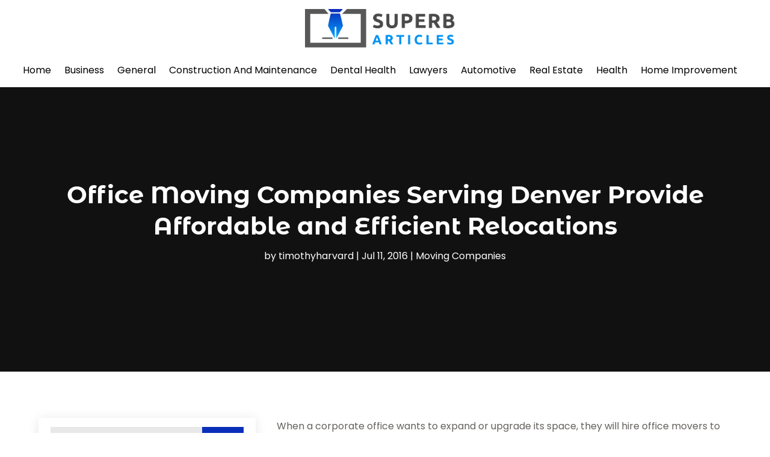

--- FILE ---
content_type: text/html; charset=UTF-8
request_url: https://www.superbarticles.org/office-moving-companies-serving-denver-provide-affordable-and-efficient-relocations/
body_size: 477456
content:
<!DOCTYPE html>
<html lang="en-US">
<head>
	<meta charset="UTF-8" />
<meta http-equiv="X-UA-Compatible" content="IE=edge">
	<link rel="pingback" href="https://www.superbarticles.org/xmlrpc.php" />

	<script type="text/javascript">
		document.documentElement.className = 'js';
	</script>
    
<!-- DIVI Fix Flashing Content In Divi -->
<script type="text/javascript">
var elm=document.getElementsByTagName("html")[0];
elm.style.display="none";
document.addEventListener("DOMContentLoaded",function(event) {elm.style.display="block"; });
</script>

<!-- DIVI Collapsible Submenus -->
<script type="text/javascript">
(function($) { 
    function setup_collapsible_submenus() {
        // mobile menu
        $('#mobile_menu1 .menu-item-has-children > a').after('<span class="menu-closed"></span>');
        $('#mobile_menu1 .menu-item-has-children > a').each(function() {
            $(this).next().next('.sub-menu').toggleClass('hide',1000);
        });
        $('#mobile_menu1 .menu-item-has-children > a + span').on('click', function(event) {
            event.preventDefault();
            $(this).toggleClass('menu-open');
            $(this).next('.sub-menu').toggleClass('hide',1000);
        });
    }
      
    $(window).load(function() {
        setTimeout(function() {
            setup_collapsible_submenus();
        }, 700);
    });
 
})(jQuery);
</script>

<!-- FontAwesome Free Kit-->
<script src="https://kit.fontawesome.com/ba8e097974.js" crossorigin="anonymous"></script>

<!-- Delete image title on image hover -->
<script>
	jQuery(document).ready(function($) {
    $("img").mouseenter(function() {
        let $ld_title = $(this).attr("title");
        $(this).attr("ld_title", $ld_title);
        $(this).attr("title", "");
    }).mouseleave(function() {
        let $ld_title = $(this).attr("ld_title");
        $(this).attr("title", $ld_title);
        $(this).removeAttr("ld_title");
    });
});
</script>
	
	<link rel="preconnect" href="https://fonts.gstatic.com" crossorigin /><style id="et-builder-googlefonts-cached-inline">/* Original: https://fonts.googleapis.com/css?family=Open+Sans:300,regular,500,600,700,800,300italic,italic,500italic,600italic,700italic,800italic|Montserrat+Alternates:100,100italic,200,200italic,300,300italic,regular,italic,500,500italic,600,600italic,700,700italic,800,800italic,900,900italic|Poppins:100,100italic,200,200italic,300,300italic,regular,italic,500,500italic,600,600italic,700,700italic,800,800italic,900,900italic&#038;subset=latin,latin-ext&#038;display=swap *//* User Agent: Mozilla/5.0 (Unknown; Linux x86_64) AppleWebKit/538.1 (KHTML, like Gecko) Safari/538.1 Daum/4.1 */@font-face {font-family: 'Montserrat Alternates';font-style: italic;font-weight: 100;font-display: swap;src: url(https://fonts.gstatic.com/s/montserratalternates/v18/mFTjWacfw6zH4dthXcyms1lPpC8I_b0juU057p-xEJVj0g.ttf) format('truetype');}@font-face {font-family: 'Montserrat Alternates';font-style: italic;font-weight: 200;font-display: swap;src: url(https://fonts.gstatic.com/s/montserratalternates/v18/mFTkWacfw6zH4dthXcyms1lPpC8I_b0juU057p8dAYxK8mE.ttf) format('truetype');}@font-face {font-family: 'Montserrat Alternates';font-style: italic;font-weight: 300;font-display: swap;src: url(https://fonts.gstatic.com/s/montserratalternates/v18/mFTkWacfw6zH4dthXcyms1lPpC8I_b0juU057p95AoxK8mE.ttf) format('truetype');}@font-face {font-family: 'Montserrat Alternates';font-style: italic;font-weight: 400;font-display: swap;src: url(https://fonts.gstatic.com/s/montserratalternates/v18/mFThWacfw6zH4dthXcyms1lPpC8I_b0juU057pfcIJw.ttf) format('truetype');}@font-face {font-family: 'Montserrat Alternates';font-style: italic;font-weight: 500;font-display: swap;src: url(https://fonts.gstatic.com/s/montserratalternates/v18/mFTkWacfw6zH4dthXcyms1lPpC8I_b0juU057p8hA4xK8mE.ttf) format('truetype');}@font-face {font-family: 'Montserrat Alternates';font-style: italic;font-weight: 600;font-display: swap;src: url(https://fonts.gstatic.com/s/montserratalternates/v18/mFTkWacfw6zH4dthXcyms1lPpC8I_b0juU057p8NBIxK8mE.ttf) format('truetype');}@font-face {font-family: 'Montserrat Alternates';font-style: italic;font-weight: 700;font-display: swap;src: url(https://fonts.gstatic.com/s/montserratalternates/v18/mFTkWacfw6zH4dthXcyms1lPpC8I_b0juU057p9pBYxK8mE.ttf) format('truetype');}@font-face {font-family: 'Montserrat Alternates';font-style: italic;font-weight: 800;font-display: swap;src: url(https://fonts.gstatic.com/s/montserratalternates/v18/mFTkWacfw6zH4dthXcyms1lPpC8I_b0juU057p91BoxK8mE.ttf) format('truetype');}@font-face {font-family: 'Montserrat Alternates';font-style: italic;font-weight: 900;font-display: swap;src: url(https://fonts.gstatic.com/s/montserratalternates/v18/mFTkWacfw6zH4dthXcyms1lPpC8I_b0juU057p9RB4xK8mE.ttf) format('truetype');}@font-face {font-family: 'Montserrat Alternates';font-style: normal;font-weight: 100;font-display: swap;src: url(https://fonts.gstatic.com/s/montserratalternates/v18/mFThWacfw6zH4dthXcyms1lPpC8I_b0juU0xiJfcIJw.ttf) format('truetype');}@font-face {font-family: 'Montserrat Alternates';font-style: normal;font-weight: 200;font-display: swap;src: url(https://fonts.gstatic.com/s/montserratalternates/v18/mFTiWacfw6zH4dthXcyms1lPpC8I_b0juU0xJIbFCbxD.ttf) format('truetype');}@font-face {font-family: 'Montserrat Alternates';font-style: normal;font-weight: 300;font-display: swap;src: url(https://fonts.gstatic.com/s/montserratalternates/v18/mFTiWacfw6zH4dthXcyms1lPpC8I_b0juU0xQIXFCbxD.ttf) format('truetype');}@font-face {font-family: 'Montserrat Alternates';font-style: normal;font-weight: 400;font-display: swap;src: url(https://fonts.gstatic.com/s/montserratalternates/v18/mFTvWacfw6zH4dthXcyms1lPpC8I_b0juU055afV.ttf) format('truetype');}@font-face {font-family: 'Montserrat Alternates';font-style: normal;font-weight: 500;font-display: swap;src: url(https://fonts.gstatic.com/s/montserratalternates/v18/mFTiWacfw6zH4dthXcyms1lPpC8I_b0juU0xGITFCbxD.ttf) format('truetype');}@font-face {font-family: 'Montserrat Alternates';font-style: normal;font-weight: 600;font-display: swap;src: url(https://fonts.gstatic.com/s/montserratalternates/v18/mFTiWacfw6zH4dthXcyms1lPpC8I_b0juU0xNIPFCbxD.ttf) format('truetype');}@font-face {font-family: 'Montserrat Alternates';font-style: normal;font-weight: 700;font-display: swap;src: url(https://fonts.gstatic.com/s/montserratalternates/v18/mFTiWacfw6zH4dthXcyms1lPpC8I_b0juU0xUILFCbxD.ttf) format('truetype');}@font-face {font-family: 'Montserrat Alternates';font-style: normal;font-weight: 800;font-display: swap;src: url(https://fonts.gstatic.com/s/montserratalternates/v18/mFTiWacfw6zH4dthXcyms1lPpC8I_b0juU0xTIHFCbxD.ttf) format('truetype');}@font-face {font-family: 'Montserrat Alternates';font-style: normal;font-weight: 900;font-display: swap;src: url(https://fonts.gstatic.com/s/montserratalternates/v18/mFTiWacfw6zH4dthXcyms1lPpC8I_b0juU0xaIDFCbxD.ttf) format('truetype');}@font-face {font-family: 'Open Sans';font-style: italic;font-weight: 300;font-stretch: normal;font-display: swap;src: url(https://fonts.gstatic.com/s/opensans/v44/memQYaGs126MiZpBA-UFUIcVXSCEkx2cmqvXlWq8tWZ0Pw86hd0Rk5hkWV4exQ.ttf) format('truetype');}@font-face {font-family: 'Open Sans';font-style: italic;font-weight: 400;font-stretch: normal;font-display: swap;src: url(https://fonts.gstatic.com/s/opensans/v44/memQYaGs126MiZpBA-UFUIcVXSCEkx2cmqvXlWq8tWZ0Pw86hd0Rk8ZkWV4exQ.ttf) format('truetype');}@font-face {font-family: 'Open Sans';font-style: italic;font-weight: 500;font-stretch: normal;font-display: swap;src: url(https://fonts.gstatic.com/s/opensans/v44/memQYaGs126MiZpBA-UFUIcVXSCEkx2cmqvXlWq8tWZ0Pw86hd0Rk_RkWV4exQ.ttf) format('truetype');}@font-face {font-family: 'Open Sans';font-style: italic;font-weight: 600;font-stretch: normal;font-display: swap;src: url(https://fonts.gstatic.com/s/opensans/v44/memQYaGs126MiZpBA-UFUIcVXSCEkx2cmqvXlWq8tWZ0Pw86hd0RkxhjWV4exQ.ttf) format('truetype');}@font-face {font-family: 'Open Sans';font-style: italic;font-weight: 700;font-stretch: normal;font-display: swap;src: url(https://fonts.gstatic.com/s/opensans/v44/memQYaGs126MiZpBA-UFUIcVXSCEkx2cmqvXlWq8tWZ0Pw86hd0RkyFjWV4exQ.ttf) format('truetype');}@font-face {font-family: 'Open Sans';font-style: italic;font-weight: 800;font-stretch: normal;font-display: swap;src: url(https://fonts.gstatic.com/s/opensans/v44/memQYaGs126MiZpBA-UFUIcVXSCEkx2cmqvXlWq8tWZ0Pw86hd0Rk0ZjWV4exQ.ttf) format('truetype');}@font-face {font-family: 'Open Sans';font-style: normal;font-weight: 300;font-stretch: normal;font-display: swap;src: url(https://fonts.gstatic.com/s/opensans/v44/memSYaGs126MiZpBA-UvWbX2vVnXBbObj2OVZyOOSr4dVJWUgsiH0B4uaVc.ttf) format('truetype');}@font-face {font-family: 'Open Sans';font-style: normal;font-weight: 400;font-stretch: normal;font-display: swap;src: url(https://fonts.gstatic.com/s/opensans/v44/memSYaGs126MiZpBA-UvWbX2vVnXBbObj2OVZyOOSr4dVJWUgsjZ0B4uaVc.ttf) format('truetype');}@font-face {font-family: 'Open Sans';font-style: normal;font-weight: 500;font-stretch: normal;font-display: swap;src: url(https://fonts.gstatic.com/s/opensans/v44/memSYaGs126MiZpBA-UvWbX2vVnXBbObj2OVZyOOSr4dVJWUgsjr0B4uaVc.ttf) format('truetype');}@font-face {font-family: 'Open Sans';font-style: normal;font-weight: 600;font-stretch: normal;font-display: swap;src: url(https://fonts.gstatic.com/s/opensans/v44/memSYaGs126MiZpBA-UvWbX2vVnXBbObj2OVZyOOSr4dVJWUgsgH1x4uaVc.ttf) format('truetype');}@font-face {font-family: 'Open Sans';font-style: normal;font-weight: 700;font-stretch: normal;font-display: swap;src: url(https://fonts.gstatic.com/s/opensans/v44/memSYaGs126MiZpBA-UvWbX2vVnXBbObj2OVZyOOSr4dVJWUgsg-1x4uaVc.ttf) format('truetype');}@font-face {font-family: 'Open Sans';font-style: normal;font-weight: 800;font-stretch: normal;font-display: swap;src: url(https://fonts.gstatic.com/s/opensans/v44/memSYaGs126MiZpBA-UvWbX2vVnXBbObj2OVZyOOSr4dVJWUgshZ1x4uaVc.ttf) format('truetype');}@font-face {font-family: 'Poppins';font-style: italic;font-weight: 100;font-display: swap;src: url(https://fonts.gstatic.com/s/poppins/v24/pxiAyp8kv8JHgFVrJJLmE0tMMPc.ttf) format('truetype');}@font-face {font-family: 'Poppins';font-style: italic;font-weight: 200;font-display: swap;src: url(https://fonts.gstatic.com/s/poppins/v24/pxiDyp8kv8JHgFVrJJLmv1pVGdeL.ttf) format('truetype');}@font-face {font-family: 'Poppins';font-style: italic;font-weight: 300;font-display: swap;src: url(https://fonts.gstatic.com/s/poppins/v24/pxiDyp8kv8JHgFVrJJLm21lVGdeL.ttf) format('truetype');}@font-face {font-family: 'Poppins';font-style: italic;font-weight: 400;font-display: swap;src: url(https://fonts.gstatic.com/s/poppins/v24/pxiGyp8kv8JHgFVrJJLufntF.ttf) format('truetype');}@font-face {font-family: 'Poppins';font-style: italic;font-weight: 500;font-display: swap;src: url(https://fonts.gstatic.com/s/poppins/v24/pxiDyp8kv8JHgFVrJJLmg1hVGdeL.ttf) format('truetype');}@font-face {font-family: 'Poppins';font-style: italic;font-weight: 600;font-display: swap;src: url(https://fonts.gstatic.com/s/poppins/v24/pxiDyp8kv8JHgFVrJJLmr19VGdeL.ttf) format('truetype');}@font-face {font-family: 'Poppins';font-style: italic;font-weight: 700;font-display: swap;src: url(https://fonts.gstatic.com/s/poppins/v24/pxiDyp8kv8JHgFVrJJLmy15VGdeL.ttf) format('truetype');}@font-face {font-family: 'Poppins';font-style: italic;font-weight: 800;font-display: swap;src: url(https://fonts.gstatic.com/s/poppins/v24/pxiDyp8kv8JHgFVrJJLm111VGdeL.ttf) format('truetype');}@font-face {font-family: 'Poppins';font-style: italic;font-weight: 900;font-display: swap;src: url(https://fonts.gstatic.com/s/poppins/v24/pxiDyp8kv8JHgFVrJJLm81xVGdeL.ttf) format('truetype');}@font-face {font-family: 'Poppins';font-style: normal;font-weight: 100;font-display: swap;src: url(https://fonts.gstatic.com/s/poppins/v24/pxiGyp8kv8JHgFVrLPTufntF.ttf) format('truetype');}@font-face {font-family: 'Poppins';font-style: normal;font-weight: 200;font-display: swap;src: url(https://fonts.gstatic.com/s/poppins/v24/pxiByp8kv8JHgFVrLFj_Z1JlEA.ttf) format('truetype');}@font-face {font-family: 'Poppins';font-style: normal;font-weight: 300;font-display: swap;src: url(https://fonts.gstatic.com/s/poppins/v24/pxiByp8kv8JHgFVrLDz8Z1JlEA.ttf) format('truetype');}@font-face {font-family: 'Poppins';font-style: normal;font-weight: 400;font-display: swap;src: url(https://fonts.gstatic.com/s/poppins/v24/pxiEyp8kv8JHgFVrJJnedw.ttf) format('truetype');}@font-face {font-family: 'Poppins';font-style: normal;font-weight: 500;font-display: swap;src: url(https://fonts.gstatic.com/s/poppins/v24/pxiByp8kv8JHgFVrLGT9Z1JlEA.ttf) format('truetype');}@font-face {font-family: 'Poppins';font-style: normal;font-weight: 600;font-display: swap;src: url(https://fonts.gstatic.com/s/poppins/v24/pxiByp8kv8JHgFVrLEj6Z1JlEA.ttf) format('truetype');}@font-face {font-family: 'Poppins';font-style: normal;font-weight: 700;font-display: swap;src: url(https://fonts.gstatic.com/s/poppins/v24/pxiByp8kv8JHgFVrLCz7Z1JlEA.ttf) format('truetype');}@font-face {font-family: 'Poppins';font-style: normal;font-weight: 800;font-display: swap;src: url(https://fonts.gstatic.com/s/poppins/v24/pxiByp8kv8JHgFVrLDD4Z1JlEA.ttf) format('truetype');}@font-face {font-family: 'Poppins';font-style: normal;font-weight: 900;font-display: swap;src: url(https://fonts.gstatic.com/s/poppins/v24/pxiByp8kv8JHgFVrLBT5Z1JlEA.ttf) format('truetype');}/* User Agent: Mozilla/5.0 (Windows NT 6.1; WOW64; rv:27.0) Gecko/20100101 Firefox/27.0 */@font-face {font-family: 'Montserrat Alternates';font-style: italic;font-weight: 100;font-display: swap;src: url(https://fonts.gstatic.com/l/font?kit=mFTjWacfw6zH4dthXcyms1lPpC8I_b0juU057p-xEJVj0Q&skey=16b0e372b52e3b7d&v=v18) format('woff');}@font-face {font-family: 'Montserrat Alternates';font-style: italic;font-weight: 200;font-display: swap;src: url(https://fonts.gstatic.com/l/font?kit=mFTkWacfw6zH4dthXcyms1lPpC8I_b0juU057p8dAYxK8mI&skey=24638e31b9f8a205&v=v18) format('woff');}@font-face {font-family: 'Montserrat Alternates';font-style: italic;font-weight: 300;font-display: swap;src: url(https://fonts.gstatic.com/l/font?kit=mFTkWacfw6zH4dthXcyms1lPpC8I_b0juU057p95AoxK8mI&skey=50f24bc9379e4ab&v=v18) format('woff');}@font-face {font-family: 'Montserrat Alternates';font-style: italic;font-weight: 400;font-display: swap;src: url(https://fonts.gstatic.com/l/font?kit=mFThWacfw6zH4dthXcyms1lPpC8I_b0juU057pfcIJ8&skey=765911c1b42b717d&v=v18) format('woff');}@font-face {font-family: 'Montserrat Alternates';font-style: italic;font-weight: 500;font-display: swap;src: url(https://fonts.gstatic.com/l/font?kit=mFTkWacfw6zH4dthXcyms1lPpC8I_b0juU057p8hA4xK8mI&skey=2c17a87eb06b97c3&v=v18) format('woff');}@font-face {font-family: 'Montserrat Alternates';font-style: italic;font-weight: 600;font-display: swap;src: url(https://fonts.gstatic.com/l/font?kit=mFTkWacfw6zH4dthXcyms1lPpC8I_b0juU057p8NBIxK8mI&skey=db8cef6195dc318&v=v18) format('woff');}@font-face {font-family: 'Montserrat Alternates';font-style: italic;font-weight: 700;font-display: swap;src: url(https://fonts.gstatic.com/l/font?kit=mFTkWacfw6zH4dthXcyms1lPpC8I_b0juU057p9pBYxK8mI&skey=a0f796d221047734&v=v18) format('woff');}@font-face {font-family: 'Montserrat Alternates';font-style: italic;font-weight: 800;font-display: swap;src: url(https://fonts.gstatic.com/l/font?kit=mFTkWacfw6zH4dthXcyms1lPpC8I_b0juU057p91BoxK8mI&skey=10eb3ac76ccf170&v=v18) format('woff');}@font-face {font-family: 'Montserrat Alternates';font-style: italic;font-weight: 900;font-display: swap;src: url(https://fonts.gstatic.com/l/font?kit=mFTkWacfw6zH4dthXcyms1lPpC8I_b0juU057p9RB4xK8mI&skey=e94e0c0f004287de&v=v18) format('woff');}@font-face {font-family: 'Montserrat Alternates';font-style: normal;font-weight: 100;font-display: swap;src: url(https://fonts.gstatic.com/l/font?kit=mFThWacfw6zH4dthXcyms1lPpC8I_b0juU0xiJfcIJ8&skey=fbe0b3f11541e83a&v=v18) format('woff');}@font-face {font-family: 'Montserrat Alternates';font-style: normal;font-weight: 200;font-display: swap;src: url(https://fonts.gstatic.com/l/font?kit=mFTiWacfw6zH4dthXcyms1lPpC8I_b0juU0xJIbFCbxA&skey=86039d8434be6c64&v=v18) format('woff');}@font-face {font-family: 'Montserrat Alternates';font-style: normal;font-weight: 300;font-display: swap;src: url(https://fonts.gstatic.com/l/font?kit=mFTiWacfw6zH4dthXcyms1lPpC8I_b0juU0xQIXFCbxA&skey=20a925b65fd40440&v=v18) format('woff');}@font-face {font-family: 'Montserrat Alternates';font-style: normal;font-weight: 400;font-display: swap;src: url(https://fonts.gstatic.com/l/font?kit=mFTvWacfw6zH4dthXcyms1lPpC8I_b0juU055afW&skey=1c28268e06f190cd&v=v18) format('woff');}@font-face {font-family: 'Montserrat Alternates';font-style: normal;font-weight: 500;font-display: swap;src: url(https://fonts.gstatic.com/l/font?kit=mFTiWacfw6zH4dthXcyms1lPpC8I_b0juU0xGITFCbxA&skey=2be5c5c66afe9b0&v=v18) format('woff');}@font-face {font-family: 'Montserrat Alternates';font-style: normal;font-weight: 600;font-display: swap;src: url(https://fonts.gstatic.com/l/font?kit=mFTiWacfw6zH4dthXcyms1lPpC8I_b0juU0xNIPFCbxA&skey=996d78ac3ec9e465&v=v18) format('woff');}@font-face {font-family: 'Montserrat Alternates';font-style: normal;font-weight: 700;font-display: swap;src: url(https://fonts.gstatic.com/l/font?kit=mFTiWacfw6zH4dthXcyms1lPpC8I_b0juU0xUILFCbxA&skey=c279dc6d80686c39&v=v18) format('woff');}@font-face {font-family: 'Montserrat Alternates';font-style: normal;font-weight: 800;font-display: swap;src: url(https://fonts.gstatic.com/l/font?kit=mFTiWacfw6zH4dthXcyms1lPpC8I_b0juU0xTIHFCbxA&skey=93e5c94513c29dff&v=v18) format('woff');}@font-face {font-family: 'Montserrat Alternates';font-style: normal;font-weight: 900;font-display: swap;src: url(https://fonts.gstatic.com/l/font?kit=mFTiWacfw6zH4dthXcyms1lPpC8I_b0juU0xaIDFCbxA&skey=ad89306878dfa76e&v=v18) format('woff');}@font-face {font-family: 'Open Sans';font-style: italic;font-weight: 300;font-stretch: normal;font-display: swap;src: url(https://fonts.gstatic.com/l/font?kit=memQYaGs126MiZpBA-UFUIcVXSCEkx2cmqvXlWq8tWZ0Pw86hd0Rk5hkWV4exg&skey=743457fe2cc29280&v=v44) format('woff');}@font-face {font-family: 'Open Sans';font-style: italic;font-weight: 400;font-stretch: normal;font-display: swap;src: url(https://fonts.gstatic.com/l/font?kit=memQYaGs126MiZpBA-UFUIcVXSCEkx2cmqvXlWq8tWZ0Pw86hd0Rk8ZkWV4exg&skey=743457fe2cc29280&v=v44) format('woff');}@font-face {font-family: 'Open Sans';font-style: italic;font-weight: 500;font-stretch: normal;font-display: swap;src: url(https://fonts.gstatic.com/l/font?kit=memQYaGs126MiZpBA-UFUIcVXSCEkx2cmqvXlWq8tWZ0Pw86hd0Rk_RkWV4exg&skey=743457fe2cc29280&v=v44) format('woff');}@font-face {font-family: 'Open Sans';font-style: italic;font-weight: 600;font-stretch: normal;font-display: swap;src: url(https://fonts.gstatic.com/l/font?kit=memQYaGs126MiZpBA-UFUIcVXSCEkx2cmqvXlWq8tWZ0Pw86hd0RkxhjWV4exg&skey=743457fe2cc29280&v=v44) format('woff');}@font-face {font-family: 'Open Sans';font-style: italic;font-weight: 700;font-stretch: normal;font-display: swap;src: url(https://fonts.gstatic.com/l/font?kit=memQYaGs126MiZpBA-UFUIcVXSCEkx2cmqvXlWq8tWZ0Pw86hd0RkyFjWV4exg&skey=743457fe2cc29280&v=v44) format('woff');}@font-face {font-family: 'Open Sans';font-style: italic;font-weight: 800;font-stretch: normal;font-display: swap;src: url(https://fonts.gstatic.com/l/font?kit=memQYaGs126MiZpBA-UFUIcVXSCEkx2cmqvXlWq8tWZ0Pw86hd0Rk0ZjWV4exg&skey=743457fe2cc29280&v=v44) format('woff');}@font-face {font-family: 'Open Sans';font-style: normal;font-weight: 300;font-stretch: normal;font-display: swap;src: url(https://fonts.gstatic.com/l/font?kit=memSYaGs126MiZpBA-UvWbX2vVnXBbObj2OVZyOOSr4dVJWUgsiH0B4uaVQ&skey=62c1cbfccc78b4b2&v=v44) format('woff');}@font-face {font-family: 'Open Sans';font-style: normal;font-weight: 400;font-stretch: normal;font-display: swap;src: url(https://fonts.gstatic.com/l/font?kit=memSYaGs126MiZpBA-UvWbX2vVnXBbObj2OVZyOOSr4dVJWUgsjZ0B4uaVQ&skey=62c1cbfccc78b4b2&v=v44) format('woff');}@font-face {font-family: 'Open Sans';font-style: normal;font-weight: 500;font-stretch: normal;font-display: swap;src: url(https://fonts.gstatic.com/l/font?kit=memSYaGs126MiZpBA-UvWbX2vVnXBbObj2OVZyOOSr4dVJWUgsjr0B4uaVQ&skey=62c1cbfccc78b4b2&v=v44) format('woff');}@font-face {font-family: 'Open Sans';font-style: normal;font-weight: 600;font-stretch: normal;font-display: swap;src: url(https://fonts.gstatic.com/l/font?kit=memSYaGs126MiZpBA-UvWbX2vVnXBbObj2OVZyOOSr4dVJWUgsgH1x4uaVQ&skey=62c1cbfccc78b4b2&v=v44) format('woff');}@font-face {font-family: 'Open Sans';font-style: normal;font-weight: 700;font-stretch: normal;font-display: swap;src: url(https://fonts.gstatic.com/l/font?kit=memSYaGs126MiZpBA-UvWbX2vVnXBbObj2OVZyOOSr4dVJWUgsg-1x4uaVQ&skey=62c1cbfccc78b4b2&v=v44) format('woff');}@font-face {font-family: 'Open Sans';font-style: normal;font-weight: 800;font-stretch: normal;font-display: swap;src: url(https://fonts.gstatic.com/l/font?kit=memSYaGs126MiZpBA-UvWbX2vVnXBbObj2OVZyOOSr4dVJWUgshZ1x4uaVQ&skey=62c1cbfccc78b4b2&v=v44) format('woff');}@font-face {font-family: 'Poppins';font-style: italic;font-weight: 100;font-display: swap;src: url(https://fonts.gstatic.com/l/font?kit=pxiAyp8kv8JHgFVrJJLmE0tMMPQ&skey=14913f5d70e4915e&v=v24) format('woff');}@font-face {font-family: 'Poppins';font-style: italic;font-weight: 200;font-display: swap;src: url(https://fonts.gstatic.com/l/font?kit=pxiDyp8kv8JHgFVrJJLmv1pVGdeI&skey=e6f64e60fb8d9268&v=v24) format('woff');}@font-face {font-family: 'Poppins';font-style: italic;font-weight: 300;font-display: swap;src: url(https://fonts.gstatic.com/l/font?kit=pxiDyp8kv8JHgFVrJJLm21lVGdeI&skey=b60188e8ecc47dee&v=v24) format('woff');}@font-face {font-family: 'Poppins';font-style: italic;font-weight: 400;font-display: swap;src: url(https://fonts.gstatic.com/l/font?kit=pxiGyp8kv8JHgFVrJJLufntG&skey=f21d6e783fa43c88&v=v24) format('woff');}@font-face {font-family: 'Poppins';font-style: italic;font-weight: 500;font-display: swap;src: url(https://fonts.gstatic.com/l/font?kit=pxiDyp8kv8JHgFVrJJLmg1hVGdeI&skey=b0aa19767d34da85&v=v24) format('woff');}@font-face {font-family: 'Poppins';font-style: italic;font-weight: 600;font-display: swap;src: url(https://fonts.gstatic.com/l/font?kit=pxiDyp8kv8JHgFVrJJLmr19VGdeI&skey=7fbc556774b13ef0&v=v24) format('woff');}@font-face {font-family: 'Poppins';font-style: italic;font-weight: 700;font-display: swap;src: url(https://fonts.gstatic.com/l/font?kit=pxiDyp8kv8JHgFVrJJLmy15VGdeI&skey=29c3bd833a54ba8c&v=v24) format('woff');}@font-face {font-family: 'Poppins';font-style: italic;font-weight: 800;font-display: swap;src: url(https://fonts.gstatic.com/l/font?kit=pxiDyp8kv8JHgFVrJJLm111VGdeI&skey=6ea139488603f28c&v=v24) format('woff');}@font-face {font-family: 'Poppins';font-style: italic;font-weight: 900;font-display: swap;src: url(https://fonts.gstatic.com/l/font?kit=pxiDyp8kv8JHgFVrJJLm81xVGdeI&skey=846b48b4eada095a&v=v24) format('woff');}@font-face {font-family: 'Poppins';font-style: normal;font-weight: 100;font-display: swap;src: url(https://fonts.gstatic.com/l/font?kit=pxiGyp8kv8JHgFVrLPTufntG&skey=57be0781cfb72ecd&v=v24) format('woff');}@font-face {font-family: 'Poppins';font-style: normal;font-weight: 200;font-display: swap;src: url(https://fonts.gstatic.com/l/font?kit=pxiByp8kv8JHgFVrLFj_Z1JlEw&skey=1bdc08fe61c3cc9e&v=v24) format('woff');}@font-face {font-family: 'Poppins';font-style: normal;font-weight: 300;font-display: swap;src: url(https://fonts.gstatic.com/l/font?kit=pxiByp8kv8JHgFVrLDz8Z1JlEw&skey=4aabc5055a39e031&v=v24) format('woff');}@font-face {font-family: 'Poppins';font-style: normal;font-weight: 400;font-display: swap;src: url(https://fonts.gstatic.com/l/font?kit=pxiEyp8kv8JHgFVrJJnedA&skey=87759fb096548f6d&v=v24) format('woff');}@font-face {font-family: 'Poppins';font-style: normal;font-weight: 500;font-display: swap;src: url(https://fonts.gstatic.com/l/font?kit=pxiByp8kv8JHgFVrLGT9Z1JlEw&skey=d4526a9b64c21b87&v=v24) format('woff');}@font-face {font-family: 'Poppins';font-style: normal;font-weight: 600;font-display: swap;src: url(https://fonts.gstatic.com/l/font?kit=pxiByp8kv8JHgFVrLEj6Z1JlEw&skey=ce7ef9d62ca89319&v=v24) format('woff');}@font-face {font-family: 'Poppins';font-style: normal;font-weight: 700;font-display: swap;src: url(https://fonts.gstatic.com/l/font?kit=pxiByp8kv8JHgFVrLCz7Z1JlEw&skey=cea76fe63715a67a&v=v24) format('woff');}@font-face {font-family: 'Poppins';font-style: normal;font-weight: 800;font-display: swap;src: url(https://fonts.gstatic.com/l/font?kit=pxiByp8kv8JHgFVrLDD4Z1JlEw&skey=f01e006f58df81ac&v=v24) format('woff');}@font-face {font-family: 'Poppins';font-style: normal;font-weight: 900;font-display: swap;src: url(https://fonts.gstatic.com/l/font?kit=pxiByp8kv8JHgFVrLBT5Z1JlEw&skey=6c361c40a830b323&v=v24) format('woff');}/* User Agent: Mozilla/5.0 (Windows NT 6.3; rv:39.0) Gecko/20100101 Firefox/39.0 */@font-face {font-family: 'Montserrat Alternates';font-style: italic;font-weight: 100;font-display: swap;src: url(https://fonts.gstatic.com/s/montserratalternates/v18/mFTjWacfw6zH4dthXcyms1lPpC8I_b0juU057p-xEJVj1w.woff2) format('woff2');}@font-face {font-family: 'Montserrat Alternates';font-style: italic;font-weight: 200;font-display: swap;src: url(https://fonts.gstatic.com/s/montserratalternates/v18/mFTkWacfw6zH4dthXcyms1lPpC8I_b0juU057p8dAYxK8mQ.woff2) format('woff2');}@font-face {font-family: 'Montserrat Alternates';font-style: italic;font-weight: 300;font-display: swap;src: url(https://fonts.gstatic.com/s/montserratalternates/v18/mFTkWacfw6zH4dthXcyms1lPpC8I_b0juU057p95AoxK8mQ.woff2) format('woff2');}@font-face {font-family: 'Montserrat Alternates';font-style: italic;font-weight: 400;font-display: swap;src: url(https://fonts.gstatic.com/s/montserratalternates/v18/mFThWacfw6zH4dthXcyms1lPpC8I_b0juU057pfcIJk.woff2) format('woff2');}@font-face {font-family: 'Montserrat Alternates';font-style: italic;font-weight: 500;font-display: swap;src: url(https://fonts.gstatic.com/s/montserratalternates/v18/mFTkWacfw6zH4dthXcyms1lPpC8I_b0juU057p8hA4xK8mQ.woff2) format('woff2');}@font-face {font-family: 'Montserrat Alternates';font-style: italic;font-weight: 600;font-display: swap;src: url(https://fonts.gstatic.com/s/montserratalternates/v18/mFTkWacfw6zH4dthXcyms1lPpC8I_b0juU057p8NBIxK8mQ.woff2) format('woff2');}@font-face {font-family: 'Montserrat Alternates';font-style: italic;font-weight: 700;font-display: swap;src: url(https://fonts.gstatic.com/s/montserratalternates/v18/mFTkWacfw6zH4dthXcyms1lPpC8I_b0juU057p9pBYxK8mQ.woff2) format('woff2');}@font-face {font-family: 'Montserrat Alternates';font-style: italic;font-weight: 800;font-display: swap;src: url(https://fonts.gstatic.com/s/montserratalternates/v18/mFTkWacfw6zH4dthXcyms1lPpC8I_b0juU057p91BoxK8mQ.woff2) format('woff2');}@font-face {font-family: 'Montserrat Alternates';font-style: italic;font-weight: 900;font-display: swap;src: url(https://fonts.gstatic.com/s/montserratalternates/v18/mFTkWacfw6zH4dthXcyms1lPpC8I_b0juU057p9RB4xK8mQ.woff2) format('woff2');}@font-face {font-family: 'Montserrat Alternates';font-style: normal;font-weight: 100;font-display: swap;src: url(https://fonts.gstatic.com/s/montserratalternates/v18/mFThWacfw6zH4dthXcyms1lPpC8I_b0juU0xiJfcIJk.woff2) format('woff2');}@font-face {font-family: 'Montserrat Alternates';font-style: normal;font-weight: 200;font-display: swap;src: url(https://fonts.gstatic.com/s/montserratalternates/v18/mFTiWacfw6zH4dthXcyms1lPpC8I_b0juU0xJIbFCbxG.woff2) format('woff2');}@font-face {font-family: 'Montserrat Alternates';font-style: normal;font-weight: 300;font-display: swap;src: url(https://fonts.gstatic.com/s/montserratalternates/v18/mFTiWacfw6zH4dthXcyms1lPpC8I_b0juU0xQIXFCbxG.woff2) format('woff2');}@font-face {font-family: 'Montserrat Alternates';font-style: normal;font-weight: 400;font-display: swap;src: url(https://fonts.gstatic.com/s/montserratalternates/v18/mFTvWacfw6zH4dthXcyms1lPpC8I_b0juU055afQ.woff2) format('woff2');}@font-face {font-family: 'Montserrat Alternates';font-style: normal;font-weight: 500;font-display: swap;src: url(https://fonts.gstatic.com/s/montserratalternates/v18/mFTiWacfw6zH4dthXcyms1lPpC8I_b0juU0xGITFCbxG.woff2) format('woff2');}@font-face {font-family: 'Montserrat Alternates';font-style: normal;font-weight: 600;font-display: swap;src: url(https://fonts.gstatic.com/s/montserratalternates/v18/mFTiWacfw6zH4dthXcyms1lPpC8I_b0juU0xNIPFCbxG.woff2) format('woff2');}@font-face {font-family: 'Montserrat Alternates';font-style: normal;font-weight: 700;font-display: swap;src: url(https://fonts.gstatic.com/s/montserratalternates/v18/mFTiWacfw6zH4dthXcyms1lPpC8I_b0juU0xUILFCbxG.woff2) format('woff2');}@font-face {font-family: 'Montserrat Alternates';font-style: normal;font-weight: 800;font-display: swap;src: url(https://fonts.gstatic.com/s/montserratalternates/v18/mFTiWacfw6zH4dthXcyms1lPpC8I_b0juU0xTIHFCbxG.woff2) format('woff2');}@font-face {font-family: 'Montserrat Alternates';font-style: normal;font-weight: 900;font-display: swap;src: url(https://fonts.gstatic.com/s/montserratalternates/v18/mFTiWacfw6zH4dthXcyms1lPpC8I_b0juU0xaIDFCbxG.woff2) format('woff2');}@font-face {font-family: 'Open Sans';font-style: italic;font-weight: 300;font-stretch: normal;font-display: swap;src: url(https://fonts.gstatic.com/s/opensans/v44/memQYaGs126MiZpBA-UFUIcVXSCEkx2cmqvXlWq8tWZ0Pw86hd0Rk5hkWV4ewA.woff2) format('woff2');}@font-face {font-family: 'Open Sans';font-style: italic;font-weight: 400;font-stretch: normal;font-display: swap;src: url(https://fonts.gstatic.com/s/opensans/v44/memQYaGs126MiZpBA-UFUIcVXSCEkx2cmqvXlWq8tWZ0Pw86hd0Rk8ZkWV4ewA.woff2) format('woff2');}@font-face {font-family: 'Open Sans';font-style: italic;font-weight: 500;font-stretch: normal;font-display: swap;src: url(https://fonts.gstatic.com/s/opensans/v44/memQYaGs126MiZpBA-UFUIcVXSCEkx2cmqvXlWq8tWZ0Pw86hd0Rk_RkWV4ewA.woff2) format('woff2');}@font-face {font-family: 'Open Sans';font-style: italic;font-weight: 600;font-stretch: normal;font-display: swap;src: url(https://fonts.gstatic.com/s/opensans/v44/memQYaGs126MiZpBA-UFUIcVXSCEkx2cmqvXlWq8tWZ0Pw86hd0RkxhjWV4ewA.woff2) format('woff2');}@font-face {font-family: 'Open Sans';font-style: italic;font-weight: 700;font-stretch: normal;font-display: swap;src: url(https://fonts.gstatic.com/s/opensans/v44/memQYaGs126MiZpBA-UFUIcVXSCEkx2cmqvXlWq8tWZ0Pw86hd0RkyFjWV4ewA.woff2) format('woff2');}@font-face {font-family: 'Open Sans';font-style: italic;font-weight: 800;font-stretch: normal;font-display: swap;src: url(https://fonts.gstatic.com/s/opensans/v44/memQYaGs126MiZpBA-UFUIcVXSCEkx2cmqvXlWq8tWZ0Pw86hd0Rk0ZjWV4ewA.woff2) format('woff2');}@font-face {font-family: 'Open Sans';font-style: normal;font-weight: 300;font-stretch: normal;font-display: swap;src: url(https://fonts.gstatic.com/s/opensans/v44/memSYaGs126MiZpBA-UvWbX2vVnXBbObj2OVZyOOSr4dVJWUgsiH0B4uaVI.woff2) format('woff2');}@font-face {font-family: 'Open Sans';font-style: normal;font-weight: 400;font-stretch: normal;font-display: swap;src: url(https://fonts.gstatic.com/s/opensans/v44/memSYaGs126MiZpBA-UvWbX2vVnXBbObj2OVZyOOSr4dVJWUgsjZ0B4uaVI.woff2) format('woff2');}@font-face {font-family: 'Open Sans';font-style: normal;font-weight: 500;font-stretch: normal;font-display: swap;src: url(https://fonts.gstatic.com/s/opensans/v44/memSYaGs126MiZpBA-UvWbX2vVnXBbObj2OVZyOOSr4dVJWUgsjr0B4uaVI.woff2) format('woff2');}@font-face {font-family: 'Open Sans';font-style: normal;font-weight: 600;font-stretch: normal;font-display: swap;src: url(https://fonts.gstatic.com/s/opensans/v44/memSYaGs126MiZpBA-UvWbX2vVnXBbObj2OVZyOOSr4dVJWUgsgH1x4uaVI.woff2) format('woff2');}@font-face {font-family: 'Open Sans';font-style: normal;font-weight: 700;font-stretch: normal;font-display: swap;src: url(https://fonts.gstatic.com/s/opensans/v44/memSYaGs126MiZpBA-UvWbX2vVnXBbObj2OVZyOOSr4dVJWUgsg-1x4uaVI.woff2) format('woff2');}@font-face {font-family: 'Open Sans';font-style: normal;font-weight: 800;font-stretch: normal;font-display: swap;src: url(https://fonts.gstatic.com/s/opensans/v44/memSYaGs126MiZpBA-UvWbX2vVnXBbObj2OVZyOOSr4dVJWUgshZ1x4uaVI.woff2) format('woff2');}@font-face {font-family: 'Poppins';font-style: italic;font-weight: 100;font-display: swap;src: url(https://fonts.gstatic.com/s/poppins/v24/pxiAyp8kv8JHgFVrJJLmE0tMMPI.woff2) format('woff2');}@font-face {font-family: 'Poppins';font-style: italic;font-weight: 200;font-display: swap;src: url(https://fonts.gstatic.com/s/poppins/v24/pxiDyp8kv8JHgFVrJJLmv1pVGdeO.woff2) format('woff2');}@font-face {font-family: 'Poppins';font-style: italic;font-weight: 300;font-display: swap;src: url(https://fonts.gstatic.com/s/poppins/v24/pxiDyp8kv8JHgFVrJJLm21lVGdeO.woff2) format('woff2');}@font-face {font-family: 'Poppins';font-style: italic;font-weight: 400;font-display: swap;src: url(https://fonts.gstatic.com/s/poppins/v24/pxiGyp8kv8JHgFVrJJLufntA.woff2) format('woff2');}@font-face {font-family: 'Poppins';font-style: italic;font-weight: 500;font-display: swap;src: url(https://fonts.gstatic.com/s/poppins/v24/pxiDyp8kv8JHgFVrJJLmg1hVGdeO.woff2) format('woff2');}@font-face {font-family: 'Poppins';font-style: italic;font-weight: 600;font-display: swap;src: url(https://fonts.gstatic.com/s/poppins/v24/pxiDyp8kv8JHgFVrJJLmr19VGdeO.woff2) format('woff2');}@font-face {font-family: 'Poppins';font-style: italic;font-weight: 700;font-display: swap;src: url(https://fonts.gstatic.com/s/poppins/v24/pxiDyp8kv8JHgFVrJJLmy15VGdeO.woff2) format('woff2');}@font-face {font-family: 'Poppins';font-style: italic;font-weight: 800;font-display: swap;src: url(https://fonts.gstatic.com/s/poppins/v24/pxiDyp8kv8JHgFVrJJLm111VGdeO.woff2) format('woff2');}@font-face {font-family: 'Poppins';font-style: italic;font-weight: 900;font-display: swap;src: url(https://fonts.gstatic.com/s/poppins/v24/pxiDyp8kv8JHgFVrJJLm81xVGdeO.woff2) format('woff2');}@font-face {font-family: 'Poppins';font-style: normal;font-weight: 100;font-display: swap;src: url(https://fonts.gstatic.com/s/poppins/v24/pxiGyp8kv8JHgFVrLPTufntA.woff2) format('woff2');}@font-face {font-family: 'Poppins';font-style: normal;font-weight: 200;font-display: swap;src: url(https://fonts.gstatic.com/s/poppins/v24/pxiByp8kv8JHgFVrLFj_Z1JlFQ.woff2) format('woff2');}@font-face {font-family: 'Poppins';font-style: normal;font-weight: 300;font-display: swap;src: url(https://fonts.gstatic.com/s/poppins/v24/pxiByp8kv8JHgFVrLDz8Z1JlFQ.woff2) format('woff2');}@font-face {font-family: 'Poppins';font-style: normal;font-weight: 400;font-display: swap;src: url(https://fonts.gstatic.com/s/poppins/v24/pxiEyp8kv8JHgFVrJJnecg.woff2) format('woff2');}@font-face {font-family: 'Poppins';font-style: normal;font-weight: 500;font-display: swap;src: url(https://fonts.gstatic.com/s/poppins/v24/pxiByp8kv8JHgFVrLGT9Z1JlFQ.woff2) format('woff2');}@font-face {font-family: 'Poppins';font-style: normal;font-weight: 600;font-display: swap;src: url(https://fonts.gstatic.com/s/poppins/v24/pxiByp8kv8JHgFVrLEj6Z1JlFQ.woff2) format('woff2');}@font-face {font-family: 'Poppins';font-style: normal;font-weight: 700;font-display: swap;src: url(https://fonts.gstatic.com/s/poppins/v24/pxiByp8kv8JHgFVrLCz7Z1JlFQ.woff2) format('woff2');}@font-face {font-family: 'Poppins';font-style: normal;font-weight: 800;font-display: swap;src: url(https://fonts.gstatic.com/s/poppins/v24/pxiByp8kv8JHgFVrLDD4Z1JlFQ.woff2) format('woff2');}@font-face {font-family: 'Poppins';font-style: normal;font-weight: 900;font-display: swap;src: url(https://fonts.gstatic.com/s/poppins/v24/pxiByp8kv8JHgFVrLBT5Z1JlFQ.woff2) format('woff2');}</style><meta name='robots' content='index, follow, max-image-preview:large, max-snippet:-1, max-video-preview:-1' />
<script type="text/javascript">
			let jqueryParams=[],jQuery=function(r){return jqueryParams=[...jqueryParams,r],jQuery},$=function(r){return jqueryParams=[...jqueryParams,r],$};window.jQuery=jQuery,window.$=jQuery;let customHeadScripts=!1;jQuery.fn=jQuery.prototype={},$.fn=jQuery.prototype={},jQuery.noConflict=function(r){if(window.jQuery)return jQuery=window.jQuery,$=window.jQuery,customHeadScripts=!0,jQuery.noConflict},jQuery.ready=function(r){jqueryParams=[...jqueryParams,r]},$.ready=function(r){jqueryParams=[...jqueryParams,r]},jQuery.load=function(r){jqueryParams=[...jqueryParams,r]},$.load=function(r){jqueryParams=[...jqueryParams,r]},jQuery.fn.ready=function(r){jqueryParams=[...jqueryParams,r]},$.fn.ready=function(r){jqueryParams=[...jqueryParams,r]};</script>
	<!-- This site is optimized with the Yoast SEO plugin v25.9 - https://yoast.com/wordpress/plugins/seo/ -->
	<title>Office Moving Companies Serving Denver Provide Affordable and Efficient Relocations - Superb Articles</title>
	<link rel="canonical" href="https://www.superbarticles.org/office-moving-companies-serving-denver-provide-affordable-and-efficient-relocations/" />
	<meta property="og:locale" content="en_US" />
	<meta property="og:type" content="article" />
	<meta property="og:title" content="Office Moving Companies Serving Denver Provide Affordable and Efficient Relocations - Superb Articles" />
	<meta property="og:description" content="When a corporate office wants to expand or upgrade its space, they will hire office movers to complete the relocation process without the hassle that can be involved with a do-it-yourself effort. To stay organized, office moving companies organize and coordinate moves to larger spaces according to a business&#8217;s specifications. A number of benefits result [&hellip;]" />
	<meta property="og:url" content="https://www.superbarticles.org/office-moving-companies-serving-denver-provide-affordable-and-efficient-relocations/" />
	<meta property="og:site_name" content="Superb Articles" />
	<meta property="article:published_time" content="2016-07-11T12:16:29+00:00" />
	<meta property="article:modified_time" content="2020-05-29T12:50:45+00:00" />
	<meta name="author" content="timothyharvard" />
	<meta name="twitter:card" content="summary_large_image" />
	<meta name="twitter:label1" content="Written by" />
	<meta name="twitter:data1" content="timothyharvard" />
	<meta name="twitter:label2" content="Est. reading time" />
	<meta name="twitter:data2" content="2 minutes" />
	<script type="application/ld+json" class="yoast-schema-graph">{"@context":"https://schema.org","@graph":[{"@type":"Article","@id":"https://www.superbarticles.org/office-moving-companies-serving-denver-provide-affordable-and-efficient-relocations/#article","isPartOf":{"@id":"https://www.superbarticles.org/office-moving-companies-serving-denver-provide-affordable-and-efficient-relocations/"},"author":{"name":"timothyharvard","@id":"https://www.superbarticles.org/#/schema/person/f966afa8611bb01b590ebcc38245ca0c"},"headline":"Office Moving Companies Serving Denver Provide Affordable and Efficient Relocations","datePublished":"2016-07-11T12:16:29+00:00","dateModified":"2020-05-29T12:50:45+00:00","mainEntityOfPage":{"@id":"https://www.superbarticles.org/office-moving-companies-serving-denver-provide-affordable-and-efficient-relocations/"},"wordCount":361,"commentCount":0,"publisher":{"@id":"https://www.superbarticles.org/#organization"},"articleSection":["Moving Companies"],"inLanguage":"en-US"},{"@type":"WebPage","@id":"https://www.superbarticles.org/office-moving-companies-serving-denver-provide-affordable-and-efficient-relocations/","url":"https://www.superbarticles.org/office-moving-companies-serving-denver-provide-affordable-and-efficient-relocations/","name":"Office Moving Companies Serving Denver Provide Affordable and Efficient Relocations - Superb Articles","isPartOf":{"@id":"https://www.superbarticles.org/#website"},"datePublished":"2016-07-11T12:16:29+00:00","dateModified":"2020-05-29T12:50:45+00:00","breadcrumb":{"@id":"https://www.superbarticles.org/office-moving-companies-serving-denver-provide-affordable-and-efficient-relocations/#breadcrumb"},"inLanguage":"en-US","potentialAction":[{"@type":"ReadAction","target":["https://www.superbarticles.org/office-moving-companies-serving-denver-provide-affordable-and-efficient-relocations/"]}]},{"@type":"BreadcrumbList","@id":"https://www.superbarticles.org/office-moving-companies-serving-denver-provide-affordable-and-efficient-relocations/#breadcrumb","itemListElement":[{"@type":"ListItem","position":1,"name":"Home","item":"https://www.superbarticles.org/"},{"@type":"ListItem","position":2,"name":"Office Moving Companies Serving Denver Provide Affordable and Efficient Relocations"}]},{"@type":"WebSite","@id":"https://www.superbarticles.org/#website","url":"https://www.superbarticles.org/","name":"Superb Articles","description":"","publisher":{"@id":"https://www.superbarticles.org/#organization"},"potentialAction":[{"@type":"SearchAction","target":{"@type":"EntryPoint","urlTemplate":"https://www.superbarticles.org/?s={search_term_string}"},"query-input":{"@type":"PropertyValueSpecification","valueRequired":true,"valueName":"search_term_string"}}],"inLanguage":"en-US"},{"@type":"Organization","@id":"https://www.superbarticles.org/#organization","name":"Superb Articles","url":"https://www.superbarticles.org/","logo":{"@type":"ImageObject","inLanguage":"en-US","@id":"https://www.superbarticles.org/#/schema/logo/image/","url":"https://www.superbarticles.org/wp-content/uploads/2023/12/Superb-articles.jpg","contentUrl":"https://www.superbarticles.org/wp-content/uploads/2023/12/Superb-articles.jpg","width":609,"height":155,"caption":"Superb Articles"},"image":{"@id":"https://www.superbarticles.org/#/schema/logo/image/"}},{"@type":"Person","@id":"https://www.superbarticles.org/#/schema/person/f966afa8611bb01b590ebcc38245ca0c","name":"timothyharvard","image":{"@type":"ImageObject","inLanguage":"en-US","@id":"https://www.superbarticles.org/#/schema/person/image/","url":"https://secure.gravatar.com/avatar/c339ad29c0434ec30a7dbfb266ae1916dbf48ef8c12726777c1bfdf1140e7bc6?s=96&d=mm&r=g","contentUrl":"https://secure.gravatar.com/avatar/c339ad29c0434ec30a7dbfb266ae1916dbf48ef8c12726777c1bfdf1140e7bc6?s=96&d=mm&r=g","caption":"timothyharvard"},"url":"https://www.superbarticles.org/author/timoth-harvard/"}]}</script>
	<!-- / Yoast SEO plugin. -->


<link rel='dns-prefetch' href='//platform-api.sharethis.com' />
<meta content="Divi Child Theme v.1.0.0" name="generator"/><link rel='stylesheet' id='wp-block-library-css' href='https://www.superbarticles.org/wp-includes/css/dist/block-library/style.min.css?ver=6.8.3' type='text/css' media='all' />
<style id='wp-block-library-theme-inline-css' type='text/css'>
.wp-block-audio :where(figcaption){color:#555;font-size:13px;text-align:center}.is-dark-theme .wp-block-audio :where(figcaption){color:#ffffffa6}.wp-block-audio{margin:0 0 1em}.wp-block-code{border:1px solid #ccc;border-radius:4px;font-family:Menlo,Consolas,monaco,monospace;padding:.8em 1em}.wp-block-embed :where(figcaption){color:#555;font-size:13px;text-align:center}.is-dark-theme .wp-block-embed :where(figcaption){color:#ffffffa6}.wp-block-embed{margin:0 0 1em}.blocks-gallery-caption{color:#555;font-size:13px;text-align:center}.is-dark-theme .blocks-gallery-caption{color:#ffffffa6}:root :where(.wp-block-image figcaption){color:#555;font-size:13px;text-align:center}.is-dark-theme :root :where(.wp-block-image figcaption){color:#ffffffa6}.wp-block-image{margin:0 0 1em}.wp-block-pullquote{border-bottom:4px solid;border-top:4px solid;color:currentColor;margin-bottom:1.75em}.wp-block-pullquote cite,.wp-block-pullquote footer,.wp-block-pullquote__citation{color:currentColor;font-size:.8125em;font-style:normal;text-transform:uppercase}.wp-block-quote{border-left:.25em solid;margin:0 0 1.75em;padding-left:1em}.wp-block-quote cite,.wp-block-quote footer{color:currentColor;font-size:.8125em;font-style:normal;position:relative}.wp-block-quote:where(.has-text-align-right){border-left:none;border-right:.25em solid;padding-left:0;padding-right:1em}.wp-block-quote:where(.has-text-align-center){border:none;padding-left:0}.wp-block-quote.is-large,.wp-block-quote.is-style-large,.wp-block-quote:where(.is-style-plain){border:none}.wp-block-search .wp-block-search__label{font-weight:700}.wp-block-search__button{border:1px solid #ccc;padding:.375em .625em}:where(.wp-block-group.has-background){padding:1.25em 2.375em}.wp-block-separator.has-css-opacity{opacity:.4}.wp-block-separator{border:none;border-bottom:2px solid;margin-left:auto;margin-right:auto}.wp-block-separator.has-alpha-channel-opacity{opacity:1}.wp-block-separator:not(.is-style-wide):not(.is-style-dots){width:100px}.wp-block-separator.has-background:not(.is-style-dots){border-bottom:none;height:1px}.wp-block-separator.has-background:not(.is-style-wide):not(.is-style-dots){height:2px}.wp-block-table{margin:0 0 1em}.wp-block-table td,.wp-block-table th{word-break:normal}.wp-block-table :where(figcaption){color:#555;font-size:13px;text-align:center}.is-dark-theme .wp-block-table :where(figcaption){color:#ffffffa6}.wp-block-video :where(figcaption){color:#555;font-size:13px;text-align:center}.is-dark-theme .wp-block-video :where(figcaption){color:#ffffffa6}.wp-block-video{margin:0 0 1em}:root :where(.wp-block-template-part.has-background){margin-bottom:0;margin-top:0;padding:1.25em 2.375em}
</style>
<style id='global-styles-inline-css' type='text/css'>
:root{--wp--preset--aspect-ratio--square: 1;--wp--preset--aspect-ratio--4-3: 4/3;--wp--preset--aspect-ratio--3-4: 3/4;--wp--preset--aspect-ratio--3-2: 3/2;--wp--preset--aspect-ratio--2-3: 2/3;--wp--preset--aspect-ratio--16-9: 16/9;--wp--preset--aspect-ratio--9-16: 9/16;--wp--preset--color--black: #000000;--wp--preset--color--cyan-bluish-gray: #abb8c3;--wp--preset--color--white: #ffffff;--wp--preset--color--pale-pink: #f78da7;--wp--preset--color--vivid-red: #cf2e2e;--wp--preset--color--luminous-vivid-orange: #ff6900;--wp--preset--color--luminous-vivid-amber: #fcb900;--wp--preset--color--light-green-cyan: #7bdcb5;--wp--preset--color--vivid-green-cyan: #00d084;--wp--preset--color--pale-cyan-blue: #8ed1fc;--wp--preset--color--vivid-cyan-blue: #0693e3;--wp--preset--color--vivid-purple: #9b51e0;--wp--preset--gradient--vivid-cyan-blue-to-vivid-purple: linear-gradient(135deg,rgba(6,147,227,1) 0%,rgb(155,81,224) 100%);--wp--preset--gradient--light-green-cyan-to-vivid-green-cyan: linear-gradient(135deg,rgb(122,220,180) 0%,rgb(0,208,130) 100%);--wp--preset--gradient--luminous-vivid-amber-to-luminous-vivid-orange: linear-gradient(135deg,rgba(252,185,0,1) 0%,rgba(255,105,0,1) 100%);--wp--preset--gradient--luminous-vivid-orange-to-vivid-red: linear-gradient(135deg,rgba(255,105,0,1) 0%,rgb(207,46,46) 100%);--wp--preset--gradient--very-light-gray-to-cyan-bluish-gray: linear-gradient(135deg,rgb(238,238,238) 0%,rgb(169,184,195) 100%);--wp--preset--gradient--cool-to-warm-spectrum: linear-gradient(135deg,rgb(74,234,220) 0%,rgb(151,120,209) 20%,rgb(207,42,186) 40%,rgb(238,44,130) 60%,rgb(251,105,98) 80%,rgb(254,248,76) 100%);--wp--preset--gradient--blush-light-purple: linear-gradient(135deg,rgb(255,206,236) 0%,rgb(152,150,240) 100%);--wp--preset--gradient--blush-bordeaux: linear-gradient(135deg,rgb(254,205,165) 0%,rgb(254,45,45) 50%,rgb(107,0,62) 100%);--wp--preset--gradient--luminous-dusk: linear-gradient(135deg,rgb(255,203,112) 0%,rgb(199,81,192) 50%,rgb(65,88,208) 100%);--wp--preset--gradient--pale-ocean: linear-gradient(135deg,rgb(255,245,203) 0%,rgb(182,227,212) 50%,rgb(51,167,181) 100%);--wp--preset--gradient--electric-grass: linear-gradient(135deg,rgb(202,248,128) 0%,rgb(113,206,126) 100%);--wp--preset--gradient--midnight: linear-gradient(135deg,rgb(2,3,129) 0%,rgb(40,116,252) 100%);--wp--preset--font-size--small: 13px;--wp--preset--font-size--medium: 20px;--wp--preset--font-size--large: 36px;--wp--preset--font-size--x-large: 42px;--wp--preset--spacing--20: 0.44rem;--wp--preset--spacing--30: 0.67rem;--wp--preset--spacing--40: 1rem;--wp--preset--spacing--50: 1.5rem;--wp--preset--spacing--60: 2.25rem;--wp--preset--spacing--70: 3.38rem;--wp--preset--spacing--80: 5.06rem;--wp--preset--shadow--natural: 6px 6px 9px rgba(0, 0, 0, 0.2);--wp--preset--shadow--deep: 12px 12px 50px rgba(0, 0, 0, 0.4);--wp--preset--shadow--sharp: 6px 6px 0px rgba(0, 0, 0, 0.2);--wp--preset--shadow--outlined: 6px 6px 0px -3px rgba(255, 255, 255, 1), 6px 6px rgba(0, 0, 0, 1);--wp--preset--shadow--crisp: 6px 6px 0px rgba(0, 0, 0, 1);}:root { --wp--style--global--content-size: 823px;--wp--style--global--wide-size: 1080px; }:where(body) { margin: 0; }.wp-site-blocks > .alignleft { float: left; margin-right: 2em; }.wp-site-blocks > .alignright { float: right; margin-left: 2em; }.wp-site-blocks > .aligncenter { justify-content: center; margin-left: auto; margin-right: auto; }:where(.is-layout-flex){gap: 0.5em;}:where(.is-layout-grid){gap: 0.5em;}.is-layout-flow > .alignleft{float: left;margin-inline-start: 0;margin-inline-end: 2em;}.is-layout-flow > .alignright{float: right;margin-inline-start: 2em;margin-inline-end: 0;}.is-layout-flow > .aligncenter{margin-left: auto !important;margin-right: auto !important;}.is-layout-constrained > .alignleft{float: left;margin-inline-start: 0;margin-inline-end: 2em;}.is-layout-constrained > .alignright{float: right;margin-inline-start: 2em;margin-inline-end: 0;}.is-layout-constrained > .aligncenter{margin-left: auto !important;margin-right: auto !important;}.is-layout-constrained > :where(:not(.alignleft):not(.alignright):not(.alignfull)){max-width: var(--wp--style--global--content-size);margin-left: auto !important;margin-right: auto !important;}.is-layout-constrained > .alignwide{max-width: var(--wp--style--global--wide-size);}body .is-layout-flex{display: flex;}.is-layout-flex{flex-wrap: wrap;align-items: center;}.is-layout-flex > :is(*, div){margin: 0;}body .is-layout-grid{display: grid;}.is-layout-grid > :is(*, div){margin: 0;}body{padding-top: 0px;padding-right: 0px;padding-bottom: 0px;padding-left: 0px;}:root :where(.wp-element-button, .wp-block-button__link){background-color: #32373c;border-width: 0;color: #fff;font-family: inherit;font-size: inherit;line-height: inherit;padding: calc(0.667em + 2px) calc(1.333em + 2px);text-decoration: none;}.has-black-color{color: var(--wp--preset--color--black) !important;}.has-cyan-bluish-gray-color{color: var(--wp--preset--color--cyan-bluish-gray) !important;}.has-white-color{color: var(--wp--preset--color--white) !important;}.has-pale-pink-color{color: var(--wp--preset--color--pale-pink) !important;}.has-vivid-red-color{color: var(--wp--preset--color--vivid-red) !important;}.has-luminous-vivid-orange-color{color: var(--wp--preset--color--luminous-vivid-orange) !important;}.has-luminous-vivid-amber-color{color: var(--wp--preset--color--luminous-vivid-amber) !important;}.has-light-green-cyan-color{color: var(--wp--preset--color--light-green-cyan) !important;}.has-vivid-green-cyan-color{color: var(--wp--preset--color--vivid-green-cyan) !important;}.has-pale-cyan-blue-color{color: var(--wp--preset--color--pale-cyan-blue) !important;}.has-vivid-cyan-blue-color{color: var(--wp--preset--color--vivid-cyan-blue) !important;}.has-vivid-purple-color{color: var(--wp--preset--color--vivid-purple) !important;}.has-black-background-color{background-color: var(--wp--preset--color--black) !important;}.has-cyan-bluish-gray-background-color{background-color: var(--wp--preset--color--cyan-bluish-gray) !important;}.has-white-background-color{background-color: var(--wp--preset--color--white) !important;}.has-pale-pink-background-color{background-color: var(--wp--preset--color--pale-pink) !important;}.has-vivid-red-background-color{background-color: var(--wp--preset--color--vivid-red) !important;}.has-luminous-vivid-orange-background-color{background-color: var(--wp--preset--color--luminous-vivid-orange) !important;}.has-luminous-vivid-amber-background-color{background-color: var(--wp--preset--color--luminous-vivid-amber) !important;}.has-light-green-cyan-background-color{background-color: var(--wp--preset--color--light-green-cyan) !important;}.has-vivid-green-cyan-background-color{background-color: var(--wp--preset--color--vivid-green-cyan) !important;}.has-pale-cyan-blue-background-color{background-color: var(--wp--preset--color--pale-cyan-blue) !important;}.has-vivid-cyan-blue-background-color{background-color: var(--wp--preset--color--vivid-cyan-blue) !important;}.has-vivid-purple-background-color{background-color: var(--wp--preset--color--vivid-purple) !important;}.has-black-border-color{border-color: var(--wp--preset--color--black) !important;}.has-cyan-bluish-gray-border-color{border-color: var(--wp--preset--color--cyan-bluish-gray) !important;}.has-white-border-color{border-color: var(--wp--preset--color--white) !important;}.has-pale-pink-border-color{border-color: var(--wp--preset--color--pale-pink) !important;}.has-vivid-red-border-color{border-color: var(--wp--preset--color--vivid-red) !important;}.has-luminous-vivid-orange-border-color{border-color: var(--wp--preset--color--luminous-vivid-orange) !important;}.has-luminous-vivid-amber-border-color{border-color: var(--wp--preset--color--luminous-vivid-amber) !important;}.has-light-green-cyan-border-color{border-color: var(--wp--preset--color--light-green-cyan) !important;}.has-vivid-green-cyan-border-color{border-color: var(--wp--preset--color--vivid-green-cyan) !important;}.has-pale-cyan-blue-border-color{border-color: var(--wp--preset--color--pale-cyan-blue) !important;}.has-vivid-cyan-blue-border-color{border-color: var(--wp--preset--color--vivid-cyan-blue) !important;}.has-vivid-purple-border-color{border-color: var(--wp--preset--color--vivid-purple) !important;}.has-vivid-cyan-blue-to-vivid-purple-gradient-background{background: var(--wp--preset--gradient--vivid-cyan-blue-to-vivid-purple) !important;}.has-light-green-cyan-to-vivid-green-cyan-gradient-background{background: var(--wp--preset--gradient--light-green-cyan-to-vivid-green-cyan) !important;}.has-luminous-vivid-amber-to-luminous-vivid-orange-gradient-background{background: var(--wp--preset--gradient--luminous-vivid-amber-to-luminous-vivid-orange) !important;}.has-luminous-vivid-orange-to-vivid-red-gradient-background{background: var(--wp--preset--gradient--luminous-vivid-orange-to-vivid-red) !important;}.has-very-light-gray-to-cyan-bluish-gray-gradient-background{background: var(--wp--preset--gradient--very-light-gray-to-cyan-bluish-gray) !important;}.has-cool-to-warm-spectrum-gradient-background{background: var(--wp--preset--gradient--cool-to-warm-spectrum) !important;}.has-blush-light-purple-gradient-background{background: var(--wp--preset--gradient--blush-light-purple) !important;}.has-blush-bordeaux-gradient-background{background: var(--wp--preset--gradient--blush-bordeaux) !important;}.has-luminous-dusk-gradient-background{background: var(--wp--preset--gradient--luminous-dusk) !important;}.has-pale-ocean-gradient-background{background: var(--wp--preset--gradient--pale-ocean) !important;}.has-electric-grass-gradient-background{background: var(--wp--preset--gradient--electric-grass) !important;}.has-midnight-gradient-background{background: var(--wp--preset--gradient--midnight) !important;}.has-small-font-size{font-size: var(--wp--preset--font-size--small) !important;}.has-medium-font-size{font-size: var(--wp--preset--font-size--medium) !important;}.has-large-font-size{font-size: var(--wp--preset--font-size--large) !important;}.has-x-large-font-size{font-size: var(--wp--preset--font-size--x-large) !important;}
:where(.wp-block-post-template.is-layout-flex){gap: 1.25em;}:where(.wp-block-post-template.is-layout-grid){gap: 1.25em;}
:where(.wp-block-columns.is-layout-flex){gap: 2em;}:where(.wp-block-columns.is-layout-grid){gap: 2em;}
:root :where(.wp-block-pullquote){font-size: 1.5em;line-height: 1.6;}
</style>
<link rel='stylesheet' id='dipi-popup-maker-popup-effect-css' href='https://www.superbarticles.org/wp-content/plugins/divi-pixel/dist/public/css/popup_effect.min.css?ver=1.0.0' type='text/css' media='all' />
<link rel='stylesheet' id='dipi_font-css' href='https://www.superbarticles.org/wp-content/plugins/divi-pixel/dist/admin/css/dipi-font.min.css?ver=1.0.0' type='text/css' media='all' />
<link rel='stylesheet' id='dipi_general-css' href='https://www.superbarticles.org/wp-content/plugins/divi-pixel/dist/public/css/general.min.css?ver=2.46.1' type='text/css' media='all' />
<link rel='stylesheet' id='share-this-share-buttons-sticky-css' href='https://www.superbarticles.org/wp-content/plugins/sharethis-share-buttons/css/mu-style.css?ver=1756203178' type='text/css' media='all' />
<style id='divi-style-parent-inline-inline-css' type='text/css'>
/*!
Theme Name: Divi
Theme URI: http://www.elegantthemes.com/gallery/divi/
Version: 4.27.4
Description: Smart. Flexible. Beautiful. Divi is the most powerful theme in our collection.
Author: Elegant Themes
Author URI: http://www.elegantthemes.com
License: GNU General Public License v2
License URI: http://www.gnu.org/licenses/gpl-2.0.html
*/

a,abbr,acronym,address,applet,b,big,blockquote,body,center,cite,code,dd,del,dfn,div,dl,dt,em,fieldset,font,form,h1,h2,h3,h4,h5,h6,html,i,iframe,img,ins,kbd,label,legend,li,object,ol,p,pre,q,s,samp,small,span,strike,strong,sub,sup,tt,u,ul,var{margin:0;padding:0;border:0;outline:0;font-size:100%;-ms-text-size-adjust:100%;-webkit-text-size-adjust:100%;vertical-align:baseline;background:transparent}body{line-height:1}ol,ul{list-style:none}blockquote,q{quotes:none}blockquote:after,blockquote:before,q:after,q:before{content:"";content:none}blockquote{margin:20px 0 30px;border-left:5px solid;padding-left:20px}:focus{outline:0}del{text-decoration:line-through}pre{overflow:auto;padding:10px}figure{margin:0}table{border-collapse:collapse;border-spacing:0}article,aside,footer,header,hgroup,nav,section{display:block}body{font-family:Open Sans,Arial,sans-serif;font-size:14px;color:#666;background-color:#fff;line-height:1.7em;font-weight:500;-webkit-font-smoothing:antialiased;-moz-osx-font-smoothing:grayscale}body.page-template-page-template-blank-php #page-container{padding-top:0!important}body.et_cover_background{background-size:cover!important;background-position:top!important;background-repeat:no-repeat!important;background-attachment:fixed}a{color:#2ea3f2}a,a:hover{text-decoration:none}p{padding-bottom:1em}p:not(.has-background):last-of-type{padding-bottom:0}p.et_normal_padding{padding-bottom:1em}strong{font-weight:700}cite,em,i{font-style:italic}code,pre{font-family:Courier New,monospace;margin-bottom:10px}ins{text-decoration:none}sub,sup{height:0;line-height:1;position:relative;vertical-align:baseline}sup{bottom:.8em}sub{top:.3em}dl{margin:0 0 1.5em}dl dt{font-weight:700}dd{margin-left:1.5em}blockquote p{padding-bottom:0}embed,iframe,object,video{max-width:100%}h1,h2,h3,h4,h5,h6{color:#333;padding-bottom:10px;line-height:1em;font-weight:500}h1 a,h2 a,h3 a,h4 a,h5 a,h6 a{color:inherit}h1{font-size:30px}h2{font-size:26px}h3{font-size:22px}h4{font-size:18px}h5{font-size:16px}h6{font-size:14px}input{-webkit-appearance:none}input[type=checkbox]{-webkit-appearance:checkbox}input[type=radio]{-webkit-appearance:radio}input.text,input.title,input[type=email],input[type=password],input[type=tel],input[type=text],select,textarea{background-color:#fff;border:1px solid #bbb;padding:2px;color:#4e4e4e}input.text:focus,input.title:focus,input[type=text]:focus,select:focus,textarea:focus{border-color:#2d3940;color:#3e3e3e}input.text,input.title,input[type=text],select,textarea{margin:0}textarea{padding:4px}button,input,select,textarea{font-family:inherit}img{max-width:100%;height:auto}.clear{clear:both}br.clear{margin:0;padding:0}.pagination{clear:both}#et_search_icon:hover,.et-social-icon a:hover,.et_password_protected_form .et_submit_button,.form-submit .et_pb_buttontton.alt.disabled,.nav-single a,.posted_in a{color:#2ea3f2}.et-search-form,blockquote{border-color:#2ea3f2}#main-content{background-color:#fff}.container{width:80%;max-width:1080px;margin:auto;position:relative}body:not(.et-tb) #main-content .container,body:not(.et-tb-has-header) #main-content .container{padding-top:58px}.et_full_width_page #main-content .container:before{display:none}.main_title{margin-bottom:20px}.et_password_protected_form .et_submit_button:hover,.form-submit .et_pb_button:hover{background:rgba(0,0,0,.05)}.et_button_icon_visible .et_pb_button{padding-right:2em;padding-left:.7em}.et_button_icon_visible .et_pb_button:after{opacity:1;margin-left:0}.et_button_left .et_pb_button:hover:after{left:.15em}.et_button_left .et_pb_button:after{margin-left:0;left:1em}.et_button_icon_visible.et_button_left .et_pb_button,.et_button_left .et_pb_button:hover,.et_button_left .et_pb_module .et_pb_button:hover{padding-left:2em;padding-right:.7em}.et_button_icon_visible.et_button_left .et_pb_button:after,.et_button_left .et_pb_button:hover:after{left:.15em}.et_password_protected_form .et_submit_button:hover,.form-submit .et_pb_button:hover{padding:.3em 1em}.et_button_no_icon .et_pb_button:after{display:none}.et_button_no_icon.et_button_icon_visible.et_button_left .et_pb_button,.et_button_no_icon.et_button_left .et_pb_button:hover,.et_button_no_icon .et_pb_button,.et_button_no_icon .et_pb_button:hover{padding:.3em 1em!important}.et_button_custom_icon .et_pb_button:after{line-height:1.7em}.et_button_custom_icon.et_button_icon_visible .et_pb_button:after,.et_button_custom_icon .et_pb_button:hover:after{margin-left:.3em}#left-area .post_format-post-format-gallery .wp-block-gallery:first-of-type{padding:0;margin-bottom:-16px}.entry-content table:not(.variations){border:1px solid #eee;margin:0 0 15px;text-align:left;width:100%}.entry-content thead th,.entry-content tr th{color:#555;font-weight:700;padding:9px 24px}.entry-content tr td{border-top:1px solid #eee;padding:6px 24px}#left-area ul,.entry-content ul,.et-l--body ul,.et-l--footer ul,.et-l--header ul{list-style-type:disc;padding:0 0 23px 1em;line-height:26px}#left-area ol,.entry-content ol,.et-l--body ol,.et-l--footer ol,.et-l--header ol{list-style-type:decimal;list-style-position:inside;padding:0 0 23px;line-height:26px}#left-area ul li ul,.entry-content ul li ol{padding:2px 0 2px 20px}#left-area ol li ul,.entry-content ol li ol,.et-l--body ol li ol,.et-l--footer ol li ol,.et-l--header ol li ol{padding:2px 0 2px 35px}#left-area ul.wp-block-gallery{display:-webkit-box;display:-ms-flexbox;display:flex;-ms-flex-wrap:wrap;flex-wrap:wrap;list-style-type:none;padding:0}#left-area ul.products{padding:0!important;line-height:1.7!important;list-style:none!important}.gallery-item a{display:block}.gallery-caption,.gallery-item a{width:90%}#wpadminbar{z-index:100001}#left-area .post-meta{font-size:14px;padding-bottom:15px}#left-area .post-meta a{text-decoration:none;color:#666}#left-area .et_featured_image{padding-bottom:7px}.single .post{padding-bottom:25px}body.single .et_audio_content{margin-bottom:-6px}.nav-single a{text-decoration:none;color:#2ea3f2;font-size:14px;font-weight:400}.nav-previous{float:left}.nav-next{float:right}.et_password_protected_form p input{background-color:#eee;border:none!important;width:100%!important;border-radius:0!important;font-size:14px;color:#999!important;padding:16px!important;-webkit-box-sizing:border-box;box-sizing:border-box}.et_password_protected_form label{display:none}.et_password_protected_form .et_submit_button{font-family:inherit;display:block;float:right;margin:8px auto 0;cursor:pointer}.post-password-required p.nocomments.container{max-width:100%}.post-password-required p.nocomments.container:before{display:none}.aligncenter,div.post .new-post .aligncenter{display:block;margin-left:auto;margin-right:auto}.wp-caption{border:1px solid #ddd;text-align:center;background-color:#f3f3f3;margin-bottom:10px;max-width:96%;padding:8px}.wp-caption.alignleft{margin:0 30px 20px 0}.wp-caption.alignright{margin:0 0 20px 30px}.wp-caption img{margin:0;padding:0;border:0}.wp-caption p.wp-caption-text{font-size:12px;padding:0 4px 5px;margin:0}.alignright{float:right}.alignleft{float:left}img.alignleft{display:inline;float:left;margin-right:15px}img.alignright{display:inline;float:right;margin-left:15px}.page.et_pb_pagebuilder_layout #main-content{background-color:transparent}body #main-content .et_builder_inner_content>h1,body #main-content .et_builder_inner_content>h2,body #main-content .et_builder_inner_content>h3,body #main-content .et_builder_inner_content>h4,body #main-content .et_builder_inner_content>h5,body #main-content .et_builder_inner_content>h6{line-height:1.4em}body #main-content .et_builder_inner_content>p{line-height:1.7em}.wp-block-pullquote{margin:20px 0 30px}.wp-block-pullquote.has-background blockquote{border-left:none}.wp-block-group.has-background{padding:1.5em 1.5em .5em}@media (min-width:981px){#left-area{width:79.125%;padding-bottom:23px}#main-content .container:before{content:"";position:absolute;top:0;height:100%;width:1px;background-color:#e2e2e2}.et_full_width_page #left-area,.et_no_sidebar #left-area{float:none;width:100%!important}.et_full_width_page #left-area{padding-bottom:0}.et_no_sidebar #main-content .container:before{display:none}}@media (max-width:980px){#page-container{padding-top:80px}.et-tb #page-container,.et-tb-has-header #page-container{padding-top:0!important}#left-area,#sidebar{width:100%!important}#main-content .container:before{display:none!important}.et_full_width_page .et_gallery_item:nth-child(4n+1){clear:none}}@media print{#page-container{padding-top:0!important}}#wp-admin-bar-et-use-visual-builder a:before{font-family:ETmodules!important;content:"\e625";font-size:30px!important;width:28px;margin-top:-3px;color:#974df3!important}#wp-admin-bar-et-use-visual-builder:hover a:before{color:#fff!important}#wp-admin-bar-et-use-visual-builder:hover a,#wp-admin-bar-et-use-visual-builder a:hover{transition:background-color .5s ease;-webkit-transition:background-color .5s ease;-moz-transition:background-color .5s ease;background-color:#7e3bd0!important;color:#fff!important}* html .clearfix,:first-child+html .clearfix{zoom:1}.iphone .et_pb_section_video_bg video::-webkit-media-controls-start-playback-button{display:none!important;-webkit-appearance:none}.et_mobile_device .et_pb_section_parallax .et_pb_parallax_css{background-attachment:scroll}.et-social-facebook a.icon:before{content:"\e093"}.et-social-twitter a.icon:before{content:"\e094"}.et-social-google-plus a.icon:before{content:"\e096"}.et-social-instagram a.icon:before{content:"\e09a"}.et-social-rss a.icon:before{content:"\e09e"}.ai1ec-single-event:after{content:" ";display:table;clear:both}.evcal_event_details .evcal_evdata_cell .eventon_details_shading_bot.eventon_details_shading_bot{z-index:3}.wp-block-divi-layout{margin-bottom:1em}*{-webkit-box-sizing:border-box;box-sizing:border-box}#et-info-email:before,#et-info-phone:before,#et_search_icon:before,.comment-reply-link:after,.et-cart-info span:before,.et-pb-arrow-next:before,.et-pb-arrow-prev:before,.et-social-icon a:before,.et_audio_container .mejs-playpause-button button:before,.et_audio_container .mejs-volume-button button:before,.et_overlay:before,.et_password_protected_form .et_submit_button:after,.et_pb_button:after,.et_pb_contact_reset:after,.et_pb_contact_submit:after,.et_pb_font_icon:before,.et_pb_newsletter_button:after,.et_pb_pricing_table_button:after,.et_pb_promo_button:after,.et_pb_testimonial:before,.et_pb_toggle_title:before,.form-submit .et_pb_button:after,.mobile_menu_bar:before,a.et_pb_more_button:after{font-family:ETmodules!important;speak:none;font-style:normal;font-weight:400;-webkit-font-feature-settings:normal;font-feature-settings:normal;font-variant:normal;text-transform:none;line-height:1;-webkit-font-smoothing:antialiased;-moz-osx-font-smoothing:grayscale;text-shadow:0 0;direction:ltr}.et-pb-icon,.et_pb_custom_button_icon.et_pb_button:after,.et_pb_login .et_pb_custom_button_icon.et_pb_button:after,.et_pb_woo_custom_button_icon .button.et_pb_custom_button_icon.et_pb_button:after,.et_pb_woo_custom_button_icon .button.et_pb_custom_button_icon.et_pb_button:hover:after{content:attr(data-icon)}.et-pb-icon{font-family:ETmodules;speak:none;font-weight:400;-webkit-font-feature-settings:normal;font-feature-settings:normal;font-variant:normal;text-transform:none;line-height:1;-webkit-font-smoothing:antialiased;font-size:96px;font-style:normal;display:inline-block;-webkit-box-sizing:border-box;box-sizing:border-box;direction:ltr}#et-ajax-saving{display:none;-webkit-transition:background .3s,-webkit-box-shadow .3s;transition:background .3s,-webkit-box-shadow .3s;transition:background .3s,box-shadow .3s;transition:background .3s,box-shadow .3s,-webkit-box-shadow .3s;-webkit-box-shadow:rgba(0,139,219,.247059) 0 0 60px;box-shadow:0 0 60px rgba(0,139,219,.247059);position:fixed;top:50%;left:50%;width:50px;height:50px;background:#fff;border-radius:50px;margin:-25px 0 0 -25px;z-index:999999;text-align:center}#et-ajax-saving img{margin:9px}.et-safe-mode-indicator,.et-safe-mode-indicator:focus,.et-safe-mode-indicator:hover{-webkit-box-shadow:0 5px 10px rgba(41,196,169,.15);box-shadow:0 5px 10px rgba(41,196,169,.15);background:#29c4a9;color:#fff;font-size:14px;font-weight:600;padding:12px;line-height:16px;border-radius:3px;position:fixed;bottom:30px;right:30px;z-index:999999;text-decoration:none;font-family:Open Sans,sans-serif;-webkit-font-smoothing:antialiased;-moz-osx-font-smoothing:grayscale}.et_pb_button{font-size:20px;font-weight:500;padding:.3em 1em;line-height:1.7em!important;background-color:transparent;background-size:cover;background-position:50%;background-repeat:no-repeat;border:2px solid;border-radius:3px;-webkit-transition-duration:.2s;transition-duration:.2s;-webkit-transition-property:all!important;transition-property:all!important}.et_pb_button,.et_pb_button_inner{position:relative}.et_pb_button:hover,.et_pb_module .et_pb_button:hover{border:2px solid transparent;padding:.3em 2em .3em .7em}.et_pb_button:hover{background-color:hsla(0,0%,100%,.2)}.et_pb_bg_layout_light.et_pb_button:hover,.et_pb_bg_layout_light .et_pb_button:hover{background-color:rgba(0,0,0,.05)}.et_pb_button:after,.et_pb_button:before{font-size:32px;line-height:1em;content:"\35";opacity:0;position:absolute;margin-left:-1em;-webkit-transition:all .2s;transition:all .2s;text-transform:none;-webkit-font-feature-settings:"kern" off;font-feature-settings:"kern" off;font-variant:none;font-style:normal;font-weight:400;text-shadow:none}.et_pb_button.et_hover_enabled:hover:after,.et_pb_button.et_pb_hovered:hover:after{-webkit-transition:none!important;transition:none!important}.et_pb_button:before{display:none}.et_pb_button:hover:after{opacity:1;margin-left:0}.et_pb_column_1_3 h1,.et_pb_column_1_4 h1,.et_pb_column_1_5 h1,.et_pb_column_1_6 h1,.et_pb_column_2_5 h1{font-size:26px}.et_pb_column_1_3 h2,.et_pb_column_1_4 h2,.et_pb_column_1_5 h2,.et_pb_column_1_6 h2,.et_pb_column_2_5 h2{font-size:23px}.et_pb_column_1_3 h3,.et_pb_column_1_4 h3,.et_pb_column_1_5 h3,.et_pb_column_1_6 h3,.et_pb_column_2_5 h3{font-size:20px}.et_pb_column_1_3 h4,.et_pb_column_1_4 h4,.et_pb_column_1_5 h4,.et_pb_column_1_6 h4,.et_pb_column_2_5 h4{font-size:18px}.et_pb_column_1_3 h5,.et_pb_column_1_4 h5,.et_pb_column_1_5 h5,.et_pb_column_1_6 h5,.et_pb_column_2_5 h5{font-size:16px}.et_pb_column_1_3 h6,.et_pb_column_1_4 h6,.et_pb_column_1_5 h6,.et_pb_column_1_6 h6,.et_pb_column_2_5 h6{font-size:15px}.et_pb_bg_layout_dark,.et_pb_bg_layout_dark h1,.et_pb_bg_layout_dark h2,.et_pb_bg_layout_dark h3,.et_pb_bg_layout_dark h4,.et_pb_bg_layout_dark h5,.et_pb_bg_layout_dark h6{color:#fff!important}.et_pb_module.et_pb_text_align_left{text-align:left}.et_pb_module.et_pb_text_align_center{text-align:center}.et_pb_module.et_pb_text_align_right{text-align:right}.et_pb_module.et_pb_text_align_justified{text-align:justify}.clearfix:after{visibility:hidden;display:block;font-size:0;content:" ";clear:both;height:0}.et_pb_bg_layout_light .et_pb_more_button{color:#2ea3f2}.et_builder_inner_content{position:relative;z-index:1}header .et_builder_inner_content{z-index:2}.et_pb_css_mix_blend_mode_passthrough{mix-blend-mode:unset!important}.et_pb_image_container{margin:-20px -20px 29px}.et_pb_module_inner{position:relative}.et_hover_enabled_preview{z-index:2}.et_hover_enabled:hover{position:relative;z-index:2}.et_pb_all_tabs,.et_pb_module,.et_pb_posts_nav a,.et_pb_tab,.et_pb_with_background{position:relative;background-size:cover;background-position:50%;background-repeat:no-repeat}.et_pb_background_mask,.et_pb_background_pattern{bottom:0;left:0;position:absolute;right:0;top:0}.et_pb_background_mask{background-size:calc(100% + 2px) calc(100% + 2px);background-repeat:no-repeat;background-position:50%;overflow:hidden}.et_pb_background_pattern{background-position:0 0;background-repeat:repeat}.et_pb_with_border{position:relative;border:0 solid #333}.post-password-required .et_pb_row{padding:0;width:100%}.post-password-required .et_password_protected_form{min-height:0}body.et_pb_pagebuilder_layout.et_pb_show_title .post-password-required .et_password_protected_form h1,body:not(.et_pb_pagebuilder_layout) .post-password-required .et_password_protected_form h1{display:none}.et_pb_no_bg{padding:0!important}.et_overlay.et_pb_inline_icon:before,.et_pb_inline_icon:before{content:attr(data-icon)}.et_pb_more_button{color:inherit;text-shadow:none;text-decoration:none;display:inline-block;margin-top:20px}.et_parallax_bg_wrap{overflow:hidden;position:absolute;top:0;right:0;bottom:0;left:0}.et_parallax_bg{background-repeat:no-repeat;background-position:top;background-size:cover;position:absolute;bottom:0;left:0;width:100%;height:100%;display:block}.et_parallax_bg.et_parallax_bg__hover,.et_parallax_bg.et_parallax_bg_phone,.et_parallax_bg.et_parallax_bg_tablet,.et_parallax_gradient.et_parallax_gradient__hover,.et_parallax_gradient.et_parallax_gradient_phone,.et_parallax_gradient.et_parallax_gradient_tablet,.et_pb_section_parallax_hover:hover .et_parallax_bg:not(.et_parallax_bg__hover),.et_pb_section_parallax_hover:hover .et_parallax_gradient:not(.et_parallax_gradient__hover){display:none}.et_pb_section_parallax_hover:hover .et_parallax_bg.et_parallax_bg__hover,.et_pb_section_parallax_hover:hover .et_parallax_gradient.et_parallax_gradient__hover{display:block}.et_parallax_gradient{bottom:0;display:block;left:0;position:absolute;right:0;top:0}.et_pb_module.et_pb_section_parallax,.et_pb_posts_nav a.et_pb_section_parallax,.et_pb_tab.et_pb_section_parallax{position:relative}.et_pb_section_parallax .et_pb_parallax_css,.et_pb_slides .et_parallax_bg.et_pb_parallax_css{background-attachment:fixed}body.et-bfb .et_pb_section_parallax .et_pb_parallax_css,body.et-bfb .et_pb_slides .et_parallax_bg.et_pb_parallax_css{background-attachment:scroll;bottom:auto}.et_pb_section_parallax.et_pb_column .et_pb_module,.et_pb_section_parallax.et_pb_row .et_pb_column,.et_pb_section_parallax.et_pb_row .et_pb_module{z-index:9;position:relative}.et_pb_more_button:hover:after{opacity:1;margin-left:0}.et_pb_preload .et_pb_section_video_bg,.et_pb_preload>div{visibility:hidden}.et_pb_preload,.et_pb_section.et_pb_section_video.et_pb_preload{position:relative;background:#464646!important}.et_pb_preload:before{content:"";position:absolute;top:50%;left:50%;background:url(https://www.superbarticles.org/wp-content/themes/Divi/includes/builder/styles/images/preloader.gif) no-repeat;border-radius:32px;width:32px;height:32px;margin:-16px 0 0 -16px}.box-shadow-overlay{position:absolute;top:0;left:0;width:100%;height:100%;z-index:10;pointer-events:none}.et_pb_section>.box-shadow-overlay~.et_pb_row{z-index:11}body.safari .section_has_divider{will-change:transform}.et_pb_row>.box-shadow-overlay{z-index:8}.has-box-shadow-overlay{position:relative}.et_clickable{cursor:pointer}.screen-reader-text{border:0;clip:rect(1px,1px,1px,1px);-webkit-clip-path:inset(50%);clip-path:inset(50%);height:1px;margin:-1px;overflow:hidden;padding:0;position:absolute!important;width:1px;word-wrap:normal!important}.et_multi_view_hidden,.et_multi_view_hidden_image{display:none!important}@keyframes multi-view-image-fade{0%{opacity:0}10%{opacity:.1}20%{opacity:.2}30%{opacity:.3}40%{opacity:.4}50%{opacity:.5}60%{opacity:.6}70%{opacity:.7}80%{opacity:.8}90%{opacity:.9}to{opacity:1}}.et_multi_view_image__loading{visibility:hidden}.et_multi_view_image__loaded{-webkit-animation:multi-view-image-fade .5s;animation:multi-view-image-fade .5s}#et-pb-motion-effects-offset-tracker{visibility:hidden!important;opacity:0;position:absolute;top:0;left:0}.et-pb-before-scroll-animation{opacity:0}header.et-l.et-l--header:after{clear:both;display:block;content:""}.et_pb_module{-webkit-animation-timing-function:linear;animation-timing-function:linear;-webkit-animation-duration:.2s;animation-duration:.2s}@-webkit-keyframes fadeBottom{0%{opacity:0;-webkit-transform:translateY(10%);transform:translateY(10%)}to{opacity:1;-webkit-transform:translateY(0);transform:translateY(0)}}@keyframes fadeBottom{0%{opacity:0;-webkit-transform:translateY(10%);transform:translateY(10%)}to{opacity:1;-webkit-transform:translateY(0);transform:translateY(0)}}@-webkit-keyframes fadeLeft{0%{opacity:0;-webkit-transform:translateX(-10%);transform:translateX(-10%)}to{opacity:1;-webkit-transform:translateX(0);transform:translateX(0)}}@keyframes fadeLeft{0%{opacity:0;-webkit-transform:translateX(-10%);transform:translateX(-10%)}to{opacity:1;-webkit-transform:translateX(0);transform:translateX(0)}}@-webkit-keyframes fadeRight{0%{opacity:0;-webkit-transform:translateX(10%);transform:translateX(10%)}to{opacity:1;-webkit-transform:translateX(0);transform:translateX(0)}}@keyframes fadeRight{0%{opacity:0;-webkit-transform:translateX(10%);transform:translateX(10%)}to{opacity:1;-webkit-transform:translateX(0);transform:translateX(0)}}@-webkit-keyframes fadeTop{0%{opacity:0;-webkit-transform:translateY(-10%);transform:translateY(-10%)}to{opacity:1;-webkit-transform:translateX(0);transform:translateX(0)}}@keyframes fadeTop{0%{opacity:0;-webkit-transform:translateY(-10%);transform:translateY(-10%)}to{opacity:1;-webkit-transform:translateX(0);transform:translateX(0)}}@-webkit-keyframes fadeIn{0%{opacity:0}to{opacity:1}}@keyframes fadeIn{0%{opacity:0}to{opacity:1}}.et-waypoint:not(.et_pb_counters){opacity:0}@media (min-width:981px){.et_pb_section.et_section_specialty div.et_pb_row .et_pb_column .et_pb_column .et_pb_module.et-last-child,.et_pb_section.et_section_specialty div.et_pb_row .et_pb_column .et_pb_column .et_pb_module:last-child,.et_pb_section.et_section_specialty div.et_pb_row .et_pb_column .et_pb_row_inner .et_pb_column .et_pb_module.et-last-child,.et_pb_section.et_section_specialty div.et_pb_row .et_pb_column .et_pb_row_inner .et_pb_column .et_pb_module:last-child,.et_pb_section div.et_pb_row .et_pb_column .et_pb_module.et-last-child,.et_pb_section div.et_pb_row .et_pb_column .et_pb_module:last-child{margin-bottom:0}}@media (max-width:980px){.et_overlay.et_pb_inline_icon_tablet:before,.et_pb_inline_icon_tablet:before{content:attr(data-icon-tablet)}.et_parallax_bg.et_parallax_bg_tablet_exist,.et_parallax_gradient.et_parallax_gradient_tablet_exist{display:none}.et_parallax_bg.et_parallax_bg_tablet,.et_parallax_gradient.et_parallax_gradient_tablet{display:block}.et_pb_column .et_pb_module{margin-bottom:30px}.et_pb_row .et_pb_column .et_pb_module.et-last-child,.et_pb_row .et_pb_column .et_pb_module:last-child,.et_section_specialty .et_pb_row .et_pb_column .et_pb_module.et-last-child,.et_section_specialty .et_pb_row .et_pb_column .et_pb_module:last-child{margin-bottom:0}.et_pb_more_button{display:inline-block!important}.et_pb_bg_layout_light_tablet.et_pb_button,.et_pb_bg_layout_light_tablet.et_pb_module.et_pb_button,.et_pb_bg_layout_light_tablet .et_pb_more_button{color:#2ea3f2}.et_pb_bg_layout_light_tablet .et_pb_forgot_password a{color:#666}.et_pb_bg_layout_light_tablet h1,.et_pb_bg_layout_light_tablet h2,.et_pb_bg_layout_light_tablet h3,.et_pb_bg_layout_light_tablet h4,.et_pb_bg_layout_light_tablet h5,.et_pb_bg_layout_light_tablet h6{color:#333!important}.et_pb_module .et_pb_bg_layout_light_tablet.et_pb_button{color:#2ea3f2!important}.et_pb_bg_layout_light_tablet{color:#666!important}.et_pb_bg_layout_dark_tablet,.et_pb_bg_layout_dark_tablet h1,.et_pb_bg_layout_dark_tablet h2,.et_pb_bg_layout_dark_tablet h3,.et_pb_bg_layout_dark_tablet h4,.et_pb_bg_layout_dark_tablet h5,.et_pb_bg_layout_dark_tablet h6{color:#fff!important}.et_pb_bg_layout_dark_tablet.et_pb_button,.et_pb_bg_layout_dark_tablet.et_pb_module.et_pb_button,.et_pb_bg_layout_dark_tablet .et_pb_more_button{color:inherit}.et_pb_bg_layout_dark_tablet .et_pb_forgot_password a{color:#fff}.et_pb_module.et_pb_text_align_left-tablet{text-align:left}.et_pb_module.et_pb_text_align_center-tablet{text-align:center}.et_pb_module.et_pb_text_align_right-tablet{text-align:right}.et_pb_module.et_pb_text_align_justified-tablet{text-align:justify}}@media (max-width:767px){.et_pb_more_button{display:inline-block!important}.et_overlay.et_pb_inline_icon_phone:before,.et_pb_inline_icon_phone:before{content:attr(data-icon-phone)}.et_parallax_bg.et_parallax_bg_phone_exist,.et_parallax_gradient.et_parallax_gradient_phone_exist{display:none}.et_parallax_bg.et_parallax_bg_phone,.et_parallax_gradient.et_parallax_gradient_phone{display:block}.et-hide-mobile{display:none!important}.et_pb_bg_layout_light_phone.et_pb_button,.et_pb_bg_layout_light_phone.et_pb_module.et_pb_button,.et_pb_bg_layout_light_phone .et_pb_more_button{color:#2ea3f2}.et_pb_bg_layout_light_phone .et_pb_forgot_password a{color:#666}.et_pb_bg_layout_light_phone h1,.et_pb_bg_layout_light_phone h2,.et_pb_bg_layout_light_phone h3,.et_pb_bg_layout_light_phone h4,.et_pb_bg_layout_light_phone h5,.et_pb_bg_layout_light_phone h6{color:#333!important}.et_pb_module .et_pb_bg_layout_light_phone.et_pb_button{color:#2ea3f2!important}.et_pb_bg_layout_light_phone{color:#666!important}.et_pb_bg_layout_dark_phone,.et_pb_bg_layout_dark_phone h1,.et_pb_bg_layout_dark_phone h2,.et_pb_bg_layout_dark_phone h3,.et_pb_bg_layout_dark_phone h4,.et_pb_bg_layout_dark_phone h5,.et_pb_bg_layout_dark_phone h6{color:#fff!important}.et_pb_bg_layout_dark_phone.et_pb_button,.et_pb_bg_layout_dark_phone.et_pb_module.et_pb_button,.et_pb_bg_layout_dark_phone .et_pb_more_button{color:inherit}.et_pb_module .et_pb_bg_layout_dark_phone.et_pb_button{color:#fff!important}.et_pb_bg_layout_dark_phone .et_pb_forgot_password a{color:#fff}.et_pb_module.et_pb_text_align_left-phone{text-align:left}.et_pb_module.et_pb_text_align_center-phone{text-align:center}.et_pb_module.et_pb_text_align_right-phone{text-align:right}.et_pb_module.et_pb_text_align_justified-phone{text-align:justify}}@media (max-width:479px){a.et_pb_more_button{display:block}}@media (min-width:768px) and (max-width:980px){[data-et-multi-view-load-tablet-hidden=true]:not(.et_multi_view_swapped){display:none!important}}@media (max-width:767px){[data-et-multi-view-load-phone-hidden=true]:not(.et_multi_view_swapped){display:none!important}}.et_pb_menu.et_pb_menu--style-inline_centered_logo .et_pb_menu__menu nav ul{-webkit-box-pack:center;-ms-flex-pack:center;justify-content:center}@-webkit-keyframes multi-view-image-fade{0%{-webkit-transform:scale(1);transform:scale(1);opacity:1}50%{-webkit-transform:scale(1.01);transform:scale(1.01);opacity:1}to{-webkit-transform:scale(1);transform:scale(1);opacity:1}}
</style>
<style id='divi-dynamic-critical-inline-css' type='text/css'>
@font-face{font-family:ETmodules;font-display:block;src:url(//www.superbarticles.org/wp-content/themes/Divi/core/admin/fonts/modules/all/modules.eot);src:url(//www.superbarticles.org/wp-content/themes/Divi/core/admin/fonts/modules/all/modules.eot?#iefix) format("embedded-opentype"),url(//www.superbarticles.org/wp-content/themes/Divi/core/admin/fonts/modules/all/modules.woff) format("woff"),url(//www.superbarticles.org/wp-content/themes/Divi/core/admin/fonts/modules/all/modules.ttf) format("truetype"),url(//www.superbarticles.org/wp-content/themes/Divi/core/admin/fonts/modules/all/modules.svg#ETmodules) format("svg");font-weight:400;font-style:normal}
.et_audio_content,.et_link_content,.et_quote_content{background-color:#2ea3f2}.et_pb_post .et-pb-controllers a{margin-bottom:10px}.format-gallery .et-pb-controllers{bottom:0}.et_pb_blog_grid .et_audio_content{margin-bottom:19px}.et_pb_row .et_pb_blog_grid .et_pb_post .et_pb_slide{min-height:180px}.et_audio_content .wp-block-audio{margin:0;padding:0}.et_audio_content h2{line-height:44px}.et_pb_column_1_2 .et_audio_content h2,.et_pb_column_1_3 .et_audio_content h2,.et_pb_column_1_4 .et_audio_content h2,.et_pb_column_1_5 .et_audio_content h2,.et_pb_column_1_6 .et_audio_content h2,.et_pb_column_2_5 .et_audio_content h2,.et_pb_column_3_5 .et_audio_content h2,.et_pb_column_3_8 .et_audio_content h2{margin-bottom:9px;margin-top:0}.et_pb_column_1_2 .et_audio_content,.et_pb_column_3_5 .et_audio_content{padding:35px 40px}.et_pb_column_1_2 .et_audio_content h2,.et_pb_column_3_5 .et_audio_content h2{line-height:32px}.et_pb_column_1_3 .et_audio_content,.et_pb_column_1_4 .et_audio_content,.et_pb_column_1_5 .et_audio_content,.et_pb_column_1_6 .et_audio_content,.et_pb_column_2_5 .et_audio_content,.et_pb_column_3_8 .et_audio_content{padding:35px 20px}.et_pb_column_1_3 .et_audio_content h2,.et_pb_column_1_4 .et_audio_content h2,.et_pb_column_1_5 .et_audio_content h2,.et_pb_column_1_6 .et_audio_content h2,.et_pb_column_2_5 .et_audio_content h2,.et_pb_column_3_8 .et_audio_content h2{font-size:18px;line-height:26px}article.et_pb_has_overlay .et_pb_blog_image_container{position:relative}.et_pb_post>.et_main_video_container{position:relative;margin-bottom:30px}.et_pb_post .et_pb_video_overlay .et_pb_video_play{color:#fff}.et_pb_post .et_pb_video_overlay_hover:hover{background:rgba(0,0,0,.6)}.et_audio_content,.et_link_content,.et_quote_content{text-align:center;word-wrap:break-word;position:relative;padding:50px 60px}.et_audio_content h2,.et_link_content a.et_link_main_url,.et_link_content h2,.et_quote_content blockquote cite,.et_quote_content blockquote p{color:#fff!important}.et_quote_main_link{position:absolute;text-indent:-9999px;width:100%;height:100%;display:block;top:0;left:0}.et_quote_content blockquote{padding:0;margin:0;border:none}.et_audio_content h2,.et_link_content h2,.et_quote_content blockquote p{margin-top:0}.et_audio_content h2{margin-bottom:20px}.et_audio_content h2,.et_link_content h2,.et_quote_content blockquote p{line-height:44px}.et_link_content a.et_link_main_url,.et_quote_content blockquote cite{font-size:18px;font-weight:200}.et_quote_content blockquote cite{font-style:normal}.et_pb_column_2_3 .et_quote_content{padding:50px 42px 45px}.et_pb_column_2_3 .et_audio_content,.et_pb_column_2_3 .et_link_content{padding:40px 40px 45px}.et_pb_column_1_2 .et_audio_content,.et_pb_column_1_2 .et_link_content,.et_pb_column_1_2 .et_quote_content,.et_pb_column_3_5 .et_audio_content,.et_pb_column_3_5 .et_link_content,.et_pb_column_3_5 .et_quote_content{padding:35px 40px}.et_pb_column_1_2 .et_quote_content blockquote p,.et_pb_column_3_5 .et_quote_content blockquote p{font-size:26px;line-height:32px}.et_pb_column_1_2 .et_audio_content h2,.et_pb_column_1_2 .et_link_content h2,.et_pb_column_3_5 .et_audio_content h2,.et_pb_column_3_5 .et_link_content h2{line-height:32px}.et_pb_column_1_2 .et_link_content a.et_link_main_url,.et_pb_column_1_2 .et_quote_content blockquote cite,.et_pb_column_3_5 .et_link_content a.et_link_main_url,.et_pb_column_3_5 .et_quote_content blockquote cite{font-size:14px}.et_pb_column_1_3 .et_quote_content,.et_pb_column_1_4 .et_quote_content,.et_pb_column_1_5 .et_quote_content,.et_pb_column_1_6 .et_quote_content,.et_pb_column_2_5 .et_quote_content,.et_pb_column_3_8 .et_quote_content{padding:35px 30px 32px}.et_pb_column_1_3 .et_audio_content,.et_pb_column_1_3 .et_link_content,.et_pb_column_1_4 .et_audio_content,.et_pb_column_1_4 .et_link_content,.et_pb_column_1_5 .et_audio_content,.et_pb_column_1_5 .et_link_content,.et_pb_column_1_6 .et_audio_content,.et_pb_column_1_6 .et_link_content,.et_pb_column_2_5 .et_audio_content,.et_pb_column_2_5 .et_link_content,.et_pb_column_3_8 .et_audio_content,.et_pb_column_3_8 .et_link_content{padding:35px 20px}.et_pb_column_1_3 .et_audio_content h2,.et_pb_column_1_3 .et_link_content h2,.et_pb_column_1_3 .et_quote_content blockquote p,.et_pb_column_1_4 .et_audio_content h2,.et_pb_column_1_4 .et_link_content h2,.et_pb_column_1_4 .et_quote_content blockquote p,.et_pb_column_1_5 .et_audio_content h2,.et_pb_column_1_5 .et_link_content h2,.et_pb_column_1_5 .et_quote_content blockquote p,.et_pb_column_1_6 .et_audio_content h2,.et_pb_column_1_6 .et_link_content h2,.et_pb_column_1_6 .et_quote_content blockquote p,.et_pb_column_2_5 .et_audio_content h2,.et_pb_column_2_5 .et_link_content h2,.et_pb_column_2_5 .et_quote_content blockquote p,.et_pb_column_3_8 .et_audio_content h2,.et_pb_column_3_8 .et_link_content h2,.et_pb_column_3_8 .et_quote_content blockquote p{font-size:18px;line-height:26px}.et_pb_column_1_3 .et_link_content a.et_link_main_url,.et_pb_column_1_3 .et_quote_content blockquote cite,.et_pb_column_1_4 .et_link_content a.et_link_main_url,.et_pb_column_1_4 .et_quote_content blockquote cite,.et_pb_column_1_5 .et_link_content a.et_link_main_url,.et_pb_column_1_5 .et_quote_content blockquote cite,.et_pb_column_1_6 .et_link_content a.et_link_main_url,.et_pb_column_1_6 .et_quote_content blockquote cite,.et_pb_column_2_5 .et_link_content a.et_link_main_url,.et_pb_column_2_5 .et_quote_content blockquote cite,.et_pb_column_3_8 .et_link_content a.et_link_main_url,.et_pb_column_3_8 .et_quote_content blockquote cite{font-size:14px}.et_pb_post .et_pb_gallery_post_type .et_pb_slide{min-height:500px;background-size:cover!important;background-position:top}.format-gallery .et_pb_slider.gallery-not-found .et_pb_slide{-webkit-box-shadow:inset 0 0 10px rgba(0,0,0,.1);box-shadow:inset 0 0 10px rgba(0,0,0,.1)}.format-gallery .et_pb_slider:hover .et-pb-arrow-prev{left:0}.format-gallery .et_pb_slider:hover .et-pb-arrow-next{right:0}.et_pb_post>.et_pb_slider{margin-bottom:30px}.et_pb_column_3_4 .et_pb_post .et_pb_slide{min-height:442px}.et_pb_column_2_3 .et_pb_post .et_pb_slide{min-height:390px}.et_pb_column_1_2 .et_pb_post .et_pb_slide,.et_pb_column_3_5 .et_pb_post .et_pb_slide{min-height:284px}.et_pb_column_1_3 .et_pb_post .et_pb_slide,.et_pb_column_2_5 .et_pb_post .et_pb_slide,.et_pb_column_3_8 .et_pb_post .et_pb_slide{min-height:180px}.et_pb_column_1_4 .et_pb_post .et_pb_slide,.et_pb_column_1_5 .et_pb_post .et_pb_slide,.et_pb_column_1_6 .et_pb_post .et_pb_slide{min-height:125px}.et_pb_portfolio.et_pb_section_parallax .pagination,.et_pb_portfolio.et_pb_section_video .pagination,.et_pb_portfolio_grid.et_pb_section_parallax .pagination,.et_pb_portfolio_grid.et_pb_section_video .pagination{position:relative}.et_pb_bg_layout_light .et_pb_post .post-meta,.et_pb_bg_layout_light .et_pb_post .post-meta a,.et_pb_bg_layout_light .et_pb_post p{color:#666}.et_pb_bg_layout_dark .et_pb_post .post-meta,.et_pb_bg_layout_dark .et_pb_post .post-meta a,.et_pb_bg_layout_dark .et_pb_post p{color:inherit}.et_pb_text_color_dark .et_audio_content h2,.et_pb_text_color_dark .et_link_content a.et_link_main_url,.et_pb_text_color_dark .et_link_content h2,.et_pb_text_color_dark .et_quote_content blockquote cite,.et_pb_text_color_dark .et_quote_content blockquote p{color:#666!important}.et_pb_text_color_dark.et_audio_content h2,.et_pb_text_color_dark.et_link_content a.et_link_main_url,.et_pb_text_color_dark.et_link_content h2,.et_pb_text_color_dark.et_quote_content blockquote cite,.et_pb_text_color_dark.et_quote_content blockquote p{color:#bbb!important}.et_pb_text_color_dark.et_audio_content,.et_pb_text_color_dark.et_link_content,.et_pb_text_color_dark.et_quote_content{background-color:#e8e8e8}@media (min-width:981px) and (max-width:1100px){.et_quote_content{padding:50px 70px 45px}.et_pb_column_2_3 .et_quote_content{padding:50px 50px 45px}.et_pb_column_1_2 .et_quote_content,.et_pb_column_3_5 .et_quote_content{padding:35px 47px 30px}.et_pb_column_1_3 .et_quote_content,.et_pb_column_1_4 .et_quote_content,.et_pb_column_1_5 .et_quote_content,.et_pb_column_1_6 .et_quote_content,.et_pb_column_2_5 .et_quote_content,.et_pb_column_3_8 .et_quote_content{padding:35px 25px 32px}.et_pb_column_4_4 .et_pb_post .et_pb_slide{min-height:534px}.et_pb_column_3_4 .et_pb_post .et_pb_slide{min-height:392px}.et_pb_column_2_3 .et_pb_post .et_pb_slide{min-height:345px}.et_pb_column_1_2 .et_pb_post .et_pb_slide,.et_pb_column_3_5 .et_pb_post .et_pb_slide{min-height:250px}.et_pb_column_1_3 .et_pb_post .et_pb_slide,.et_pb_column_2_5 .et_pb_post .et_pb_slide,.et_pb_column_3_8 .et_pb_post .et_pb_slide{min-height:155px}.et_pb_column_1_4 .et_pb_post .et_pb_slide,.et_pb_column_1_5 .et_pb_post .et_pb_slide,.et_pb_column_1_6 .et_pb_post .et_pb_slide{min-height:108px}}@media (max-width:980px){.et_pb_bg_layout_dark_tablet .et_audio_content h2{color:#fff!important}.et_pb_text_color_dark_tablet.et_audio_content h2{color:#bbb!important}.et_pb_text_color_dark_tablet.et_audio_content{background-color:#e8e8e8}.et_pb_bg_layout_dark_tablet .et_audio_content h2,.et_pb_bg_layout_dark_tablet .et_link_content a.et_link_main_url,.et_pb_bg_layout_dark_tablet .et_link_content h2,.et_pb_bg_layout_dark_tablet .et_quote_content blockquote cite,.et_pb_bg_layout_dark_tablet .et_quote_content blockquote p{color:#fff!important}.et_pb_text_color_dark_tablet .et_audio_content h2,.et_pb_text_color_dark_tablet .et_link_content a.et_link_main_url,.et_pb_text_color_dark_tablet .et_link_content h2,.et_pb_text_color_dark_tablet .et_quote_content blockquote cite,.et_pb_text_color_dark_tablet .et_quote_content blockquote p{color:#666!important}.et_pb_text_color_dark_tablet.et_audio_content h2,.et_pb_text_color_dark_tablet.et_link_content a.et_link_main_url,.et_pb_text_color_dark_tablet.et_link_content h2,.et_pb_text_color_dark_tablet.et_quote_content blockquote cite,.et_pb_text_color_dark_tablet.et_quote_content blockquote p{color:#bbb!important}.et_pb_text_color_dark_tablet.et_audio_content,.et_pb_text_color_dark_tablet.et_link_content,.et_pb_text_color_dark_tablet.et_quote_content{background-color:#e8e8e8}}@media (min-width:768px) and (max-width:980px){.et_audio_content h2{font-size:26px!important;line-height:44px!important;margin-bottom:24px!important}.et_pb_post>.et_pb_gallery_post_type>.et_pb_slides>.et_pb_slide{min-height:384px!important}.et_quote_content{padding:50px 43px 45px!important}.et_quote_content blockquote p{font-size:26px!important;line-height:44px!important}.et_quote_content blockquote cite{font-size:18px!important}.et_link_content{padding:40px 40px 45px}.et_link_content h2{font-size:26px!important;line-height:44px!important}.et_link_content a.et_link_main_url{font-size:18px!important}}@media (max-width:767px){.et_audio_content h2,.et_link_content h2,.et_quote_content,.et_quote_content blockquote p{font-size:20px!important;line-height:26px!important}.et_audio_content,.et_link_content{padding:35px 20px!important}.et_audio_content h2{margin-bottom:9px!important}.et_pb_bg_layout_dark_phone .et_audio_content h2{color:#fff!important}.et_pb_text_color_dark_phone.et_audio_content{background-color:#e8e8e8}.et_link_content a.et_link_main_url,.et_quote_content blockquote cite{font-size:14px!important}.format-gallery .et-pb-controllers{height:auto}.et_pb_post>.et_pb_gallery_post_type>.et_pb_slides>.et_pb_slide{min-height:222px!important}.et_pb_bg_layout_dark_phone .et_audio_content h2,.et_pb_bg_layout_dark_phone .et_link_content a.et_link_main_url,.et_pb_bg_layout_dark_phone .et_link_content h2,.et_pb_bg_layout_dark_phone .et_quote_content blockquote cite,.et_pb_bg_layout_dark_phone .et_quote_content blockquote p{color:#fff!important}.et_pb_text_color_dark_phone .et_audio_content h2,.et_pb_text_color_dark_phone .et_link_content a.et_link_main_url,.et_pb_text_color_dark_phone .et_link_content h2,.et_pb_text_color_dark_phone .et_quote_content blockquote cite,.et_pb_text_color_dark_phone .et_quote_content blockquote p{color:#666!important}.et_pb_text_color_dark_phone.et_audio_content h2,.et_pb_text_color_dark_phone.et_link_content a.et_link_main_url,.et_pb_text_color_dark_phone.et_link_content h2,.et_pb_text_color_dark_phone.et_quote_content blockquote cite,.et_pb_text_color_dark_phone.et_quote_content blockquote p{color:#bbb!important}.et_pb_text_color_dark_phone.et_audio_content,.et_pb_text_color_dark_phone.et_link_content,.et_pb_text_color_dark_phone.et_quote_content{background-color:#e8e8e8}}@media (max-width:479px){.et_pb_column_1_2 .et_pb_carousel_item .et_pb_video_play,.et_pb_column_1_3 .et_pb_carousel_item .et_pb_video_play,.et_pb_column_2_3 .et_pb_carousel_item .et_pb_video_play,.et_pb_column_2_5 .et_pb_carousel_item .et_pb_video_play,.et_pb_column_3_5 .et_pb_carousel_item .et_pb_video_play,.et_pb_column_3_8 .et_pb_carousel_item .et_pb_video_play{font-size:1.5rem;line-height:1.5rem;margin-left:-.75rem;margin-top:-.75rem}.et_audio_content,.et_quote_content{padding:35px 20px!important}.et_pb_post>.et_pb_gallery_post_type>.et_pb_slides>.et_pb_slide{min-height:156px!important}}.et_full_width_page .et_gallery_item{float:left;width:20.875%;margin:0 5.5% 5.5% 0}.et_full_width_page .et_gallery_item:nth-child(3n){margin-right:5.5%}.et_full_width_page .et_gallery_item:nth-child(3n+1){clear:none}.et_full_width_page .et_gallery_item:nth-child(4n){margin-right:0}.et_full_width_page .et_gallery_item:nth-child(4n+1){clear:both}
.et_pb_slider{position:relative;overflow:hidden}.et_pb_slide{padding:0 6%;background-size:cover;background-position:50%;background-repeat:no-repeat}.et_pb_slider .et_pb_slide{display:none;float:left;margin-right:-100%;position:relative;width:100%;text-align:center;list-style:none!important;background-position:50%;background-size:100%;background-size:cover}.et_pb_slider .et_pb_slide:first-child{display:list-item}.et-pb-controllers{position:absolute;bottom:20px;left:0;width:100%;text-align:center;z-index:10}.et-pb-controllers a{display:inline-block;background-color:hsla(0,0%,100%,.5);text-indent:-9999px;border-radius:7px;width:7px;height:7px;margin-right:10px;padding:0;opacity:.5}.et-pb-controllers .et-pb-active-control{opacity:1}.et-pb-controllers a:last-child{margin-right:0}.et-pb-controllers .et-pb-active-control{background-color:#fff}.et_pb_slides .et_pb_temp_slide{display:block}.et_pb_slides:after{content:"";display:block;clear:both;visibility:hidden;line-height:0;height:0;width:0}@media (max-width:980px){.et_pb_bg_layout_light_tablet .et-pb-controllers .et-pb-active-control{background-color:#333}.et_pb_bg_layout_light_tablet .et-pb-controllers a{background-color:rgba(0,0,0,.3)}.et_pb_bg_layout_light_tablet .et_pb_slide_content{color:#333}.et_pb_bg_layout_dark_tablet .et_pb_slide_description{text-shadow:0 1px 3px rgba(0,0,0,.3)}.et_pb_bg_layout_dark_tablet .et_pb_slide_content{color:#fff}.et_pb_bg_layout_dark_tablet .et-pb-controllers .et-pb-active-control{background-color:#fff}.et_pb_bg_layout_dark_tablet .et-pb-controllers a{background-color:hsla(0,0%,100%,.5)}}@media (max-width:767px){.et-pb-controllers{position:absolute;bottom:5%;left:0;width:100%;text-align:center;z-index:10;height:14px}.et_transparent_nav .et_pb_section:first-child .et-pb-controllers{bottom:18px}.et_pb_bg_layout_light_phone.et_pb_slider_with_overlay .et_pb_slide_overlay_container,.et_pb_bg_layout_light_phone.et_pb_slider_with_text_overlay .et_pb_text_overlay_wrapper{background-color:hsla(0,0%,100%,.9)}.et_pb_bg_layout_light_phone .et-pb-controllers .et-pb-active-control{background-color:#333}.et_pb_bg_layout_dark_phone.et_pb_slider_with_overlay .et_pb_slide_overlay_container,.et_pb_bg_layout_dark_phone.et_pb_slider_with_text_overlay .et_pb_text_overlay_wrapper,.et_pb_bg_layout_light_phone .et-pb-controllers a{background-color:rgba(0,0,0,.3)}.et_pb_bg_layout_dark_phone .et-pb-controllers .et-pb-active-control{background-color:#fff}.et_pb_bg_layout_dark_phone .et-pb-controllers a{background-color:hsla(0,0%,100%,.5)}}.et_mobile_device .et_pb_slider_parallax .et_pb_slide,.et_mobile_device .et_pb_slides .et_parallax_bg.et_pb_parallax_css{background-attachment:scroll}
.et-pb-arrow-next,.et-pb-arrow-prev{position:absolute;top:50%;z-index:100;font-size:48px;color:#fff;margin-top:-24px;-webkit-transition:all .2s ease-in-out;transition:all .2s ease-in-out;opacity:0}.et_pb_bg_layout_light .et-pb-arrow-next,.et_pb_bg_layout_light .et-pb-arrow-prev{color:#333}.et_pb_slider:hover .et-pb-arrow-prev{left:22px;opacity:1}.et_pb_slider:hover .et-pb-arrow-next{right:22px;opacity:1}.et_pb_bg_layout_light .et-pb-controllers .et-pb-active-control{background-color:#333}.et_pb_bg_layout_light .et-pb-controllers a{background-color:rgba(0,0,0,.3)}.et-pb-arrow-next:hover,.et-pb-arrow-prev:hover{text-decoration:none}.et-pb-arrow-next span,.et-pb-arrow-prev span{display:none}.et-pb-arrow-prev{left:-22px}.et-pb-arrow-next{right:-22px}.et-pb-arrow-prev:before{content:"4"}.et-pb-arrow-next:before{content:"5"}.format-gallery .et-pb-arrow-next,.format-gallery .et-pb-arrow-prev{color:#fff}.et_pb_column_1_3 .et_pb_slider:hover .et-pb-arrow-prev,.et_pb_column_1_4 .et_pb_slider:hover .et-pb-arrow-prev,.et_pb_column_1_5 .et_pb_slider:hover .et-pb-arrow-prev,.et_pb_column_1_6 .et_pb_slider:hover .et-pb-arrow-prev,.et_pb_column_2_5 .et_pb_slider:hover .et-pb-arrow-prev{left:0}.et_pb_column_1_3 .et_pb_slider:hover .et-pb-arrow-next,.et_pb_column_1_4 .et_pb_slider:hover .et-pb-arrow-prev,.et_pb_column_1_5 .et_pb_slider:hover .et-pb-arrow-prev,.et_pb_column_1_6 .et_pb_slider:hover .et-pb-arrow-prev,.et_pb_column_2_5 .et_pb_slider:hover .et-pb-arrow-next{right:0}.et_pb_column_1_4 .et_pb_slider .et_pb_slide,.et_pb_column_1_5 .et_pb_slider .et_pb_slide,.et_pb_column_1_6 .et_pb_slider .et_pb_slide{min-height:170px}.et_pb_column_1_4 .et_pb_slider:hover .et-pb-arrow-next,.et_pb_column_1_5 .et_pb_slider:hover .et-pb-arrow-next,.et_pb_column_1_6 .et_pb_slider:hover .et-pb-arrow-next{right:0}@media (max-width:980px){.et_pb_bg_layout_light_tablet .et-pb-arrow-next,.et_pb_bg_layout_light_tablet .et-pb-arrow-prev{color:#333}.et_pb_bg_layout_dark_tablet .et-pb-arrow-next,.et_pb_bg_layout_dark_tablet .et-pb-arrow-prev{color:#fff}}@media (max-width:767px){.et_pb_slider:hover .et-pb-arrow-prev{left:0;opacity:1}.et_pb_slider:hover .et-pb-arrow-next{right:0;opacity:1}.et_pb_bg_layout_light_phone .et-pb-arrow-next,.et_pb_bg_layout_light_phone .et-pb-arrow-prev{color:#333}.et_pb_bg_layout_dark_phone .et-pb-arrow-next,.et_pb_bg_layout_dark_phone .et-pb-arrow-prev{color:#fff}}.et_mobile_device .et-pb-arrow-prev{left:22px;opacity:1}.et_mobile_device .et-pb-arrow-next{right:22px;opacity:1}@media (max-width:767px){.et_mobile_device .et-pb-arrow-prev{left:0;opacity:1}.et_mobile_device .et-pb-arrow-next{right:0;opacity:1}}
.et_overlay{z-index:-1;position:absolute;top:0;left:0;display:block;width:100%;height:100%;background:hsla(0,0%,100%,.9);opacity:0;pointer-events:none;-webkit-transition:all .3s;transition:all .3s;border:1px solid #e5e5e5;-webkit-box-sizing:border-box;box-sizing:border-box;-webkit-backface-visibility:hidden;backface-visibility:hidden;-webkit-font-smoothing:antialiased}.et_overlay:before{color:#2ea3f2;content:"\E050";position:absolute;top:50%;left:50%;-webkit-transform:translate(-50%,-50%);transform:translate(-50%,-50%);font-size:32px;-webkit-transition:all .4s;transition:all .4s}.et_portfolio_image,.et_shop_image{position:relative;display:block}.et_pb_has_overlay:not(.et_pb_image):hover .et_overlay,.et_portfolio_image:hover .et_overlay,.et_shop_image:hover .et_overlay{z-index:3;opacity:1}#ie7 .et_overlay,#ie8 .et_overlay{display:none}.et_pb_module.et_pb_has_overlay{position:relative}.et_pb_module.et_pb_has_overlay .et_overlay,article.et_pb_has_overlay{border:none}
.et_pb_blog_grid .et_audio_container .mejs-container .mejs-controls .mejs-time span{font-size:14px}.et_audio_container .mejs-container{width:auto!important;min-width:unset!important;height:auto!important}.et_audio_container .mejs-container,.et_audio_container .mejs-container .mejs-controls,.et_audio_container .mejs-embed,.et_audio_container .mejs-embed body{background:none;height:auto}.et_audio_container .mejs-controls .mejs-time-rail .mejs-time-loaded,.et_audio_container .mejs-time.mejs-currenttime-container{display:none!important}.et_audio_container .mejs-time{display:block!important;padding:0;margin-left:10px;margin-right:90px;line-height:inherit}.et_audio_container .mejs-android .mejs-time,.et_audio_container .mejs-ios .mejs-time,.et_audio_container .mejs-ipad .mejs-time,.et_audio_container .mejs-iphone .mejs-time{margin-right:0}.et_audio_container .mejs-controls .mejs-horizontal-volume-slider .mejs-horizontal-volume-total,.et_audio_container .mejs-controls .mejs-time-rail .mejs-time-total{background:hsla(0,0%,100%,.5);border-radius:5px;height:4px;margin:8px 0 0;top:0;right:0;left:auto}.et_audio_container .mejs-controls>div{height:20px!important}.et_audio_container .mejs-controls div.mejs-time-rail{padding-top:0;position:relative;display:block!important;margin-left:42px;margin-right:0}.et_audio_container span.mejs-time-total.mejs-time-slider{display:block!important;position:relative!important;max-width:100%;min-width:unset!important}.et_audio_container .mejs-button.mejs-volume-button{width:auto;height:auto;margin-left:auto;position:absolute;right:59px;bottom:-2px}.et_audio_container .mejs-controls .mejs-horizontal-volume-slider .mejs-horizontal-volume-current,.et_audio_container .mejs-controls .mejs-time-rail .mejs-time-current{background:#fff;height:4px;border-radius:5px}.et_audio_container .mejs-controls .mejs-horizontal-volume-slider .mejs-horizontal-volume-handle,.et_audio_container .mejs-controls .mejs-time-rail .mejs-time-handle{display:block;border:none;width:10px}.et_audio_container .mejs-time-rail .mejs-time-handle-content{border-radius:100%;-webkit-transform:scale(1);transform:scale(1)}.et_pb_text_color_dark .et_audio_container .mejs-time-rail .mejs-time-handle-content{border-color:#666}.et_audio_container .mejs-time-rail .mejs-time-hovered{height:4px}.et_audio_container .mejs-controls .mejs-horizontal-volume-slider .mejs-horizontal-volume-handle{background:#fff;border-radius:5px;height:10px;position:absolute;top:-3px}.et_audio_container .mejs-container .mejs-controls .mejs-time span{font-size:18px}.et_audio_container .mejs-controls a.mejs-horizontal-volume-slider{display:block!important;height:19px;margin-left:5px;position:absolute;right:0;bottom:0}.et_audio_container .mejs-controls div.mejs-horizontal-volume-slider{height:4px}.et_audio_container .mejs-playpause-button button,.et_audio_container .mejs-volume-button button{background:none!important;margin:0!important;width:auto!important;height:auto!important;position:relative!important;z-index:99}.et_audio_container .mejs-playpause-button button:before{content:"E"!important;font-size:32px;left:0;top:-8px}.et_audio_container .mejs-playpause-button button:before,.et_audio_container .mejs-volume-button button:before{color:#fff}.et_audio_container .mejs-playpause-button{margin-top:-7px!important;width:auto!important;height:auto!important;position:absolute}.et_audio_container .mejs-controls .mejs-button button:focus{outline:none}.et_audio_container .mejs-playpause-button.mejs-pause button:before{content:"`"!important}.et_audio_container .mejs-volume-button button:before{content:"\E068";font-size:18px}.et_pb_text_color_dark .et_audio_container .mejs-controls .mejs-horizontal-volume-slider .mejs-horizontal-volume-total,.et_pb_text_color_dark .et_audio_container .mejs-controls .mejs-time-rail .mejs-time-total{background:hsla(0,0%,60%,.5)}.et_pb_text_color_dark .et_audio_container .mejs-controls .mejs-horizontal-volume-slider .mejs-horizontal-volume-current,.et_pb_text_color_dark .et_audio_container .mejs-controls .mejs-time-rail .mejs-time-current{background:#999}.et_pb_text_color_dark .et_audio_container .mejs-playpause-button button:before,.et_pb_text_color_dark .et_audio_container .mejs-volume-button button:before{color:#666}.et_pb_text_color_dark .et_audio_container .mejs-controls .mejs-horizontal-volume-slider .mejs-horizontal-volume-handle,.et_pb_text_color_dark .mejs-controls .mejs-time-rail .mejs-time-handle{background:#666}.et_pb_text_color_dark .mejs-container .mejs-controls .mejs-time span{color:#999}.et_pb_column_1_3 .et_audio_container .mejs-container .mejs-controls .mejs-time span,.et_pb_column_1_4 .et_audio_container .mejs-container .mejs-controls .mejs-time span,.et_pb_column_1_5 .et_audio_container .mejs-container .mejs-controls .mejs-time span,.et_pb_column_1_6 .et_audio_container .mejs-container .mejs-controls .mejs-time span,.et_pb_column_2_5 .et_audio_container .mejs-container .mejs-controls .mejs-time span,.et_pb_column_3_8 .et_audio_container .mejs-container .mejs-controls .mejs-time span{font-size:14px}.et_audio_container .mejs-container .mejs-controls{padding:0;-ms-flex-wrap:wrap;flex-wrap:wrap;min-width:unset!important;position:relative}@media (max-width:980px){.et_pb_column_1_3 .et_audio_container .mejs-container .mejs-controls .mejs-time span,.et_pb_column_1_4 .et_audio_container .mejs-container .mejs-controls .mejs-time span,.et_pb_column_1_5 .et_audio_container .mejs-container .mejs-controls .mejs-time span,.et_pb_column_1_6 .et_audio_container .mejs-container .mejs-controls .mejs-time span,.et_pb_column_2_5 .et_audio_container .mejs-container .mejs-controls .mejs-time span,.et_pb_column_3_8 .et_audio_container .mejs-container .mejs-controls .mejs-time span{font-size:18px}.et_pb_bg_layout_dark_tablet .et_audio_container .mejs-controls .mejs-horizontal-volume-slider .mejs-horizontal-volume-total,.et_pb_bg_layout_dark_tablet .et_audio_container .mejs-controls .mejs-time-rail .mejs-time-total{background:hsla(0,0%,100%,.5)}.et_pb_bg_layout_dark_tablet .et_audio_container .mejs-controls .mejs-horizontal-volume-slider .mejs-horizontal-volume-current,.et_pb_bg_layout_dark_tablet .et_audio_container .mejs-controls .mejs-time-rail .mejs-time-current{background:#fff}.et_pb_bg_layout_dark_tablet .et_audio_container .mejs-playpause-button button:before,.et_pb_bg_layout_dark_tablet .et_audio_container .mejs-volume-button button:before{color:#fff}.et_pb_bg_layout_dark_tablet .et_audio_container .mejs-controls .mejs-horizontal-volume-slider .mejs-horizontal-volume-handle,.et_pb_bg_layout_dark_tablet .mejs-controls .mejs-time-rail .mejs-time-handle{background:#fff}.et_pb_bg_layout_dark_tablet .mejs-container .mejs-controls .mejs-time span{color:#fff}.et_pb_text_color_dark_tablet .et_audio_container .mejs-controls .mejs-horizontal-volume-slider .mejs-horizontal-volume-total,.et_pb_text_color_dark_tablet .et_audio_container .mejs-controls .mejs-time-rail .mejs-time-total{background:hsla(0,0%,60%,.5)}.et_pb_text_color_dark_tablet .et_audio_container .mejs-controls .mejs-horizontal-volume-slider .mejs-horizontal-volume-current,.et_pb_text_color_dark_tablet .et_audio_container .mejs-controls .mejs-time-rail .mejs-time-current{background:#999}.et_pb_text_color_dark_tablet .et_audio_container .mejs-playpause-button button:before,.et_pb_text_color_dark_tablet .et_audio_container .mejs-volume-button button:before{color:#666}.et_pb_text_color_dark_tablet .et_audio_container .mejs-controls .mejs-horizontal-volume-slider .mejs-horizontal-volume-handle,.et_pb_text_color_dark_tablet .mejs-controls .mejs-time-rail .mejs-time-handle{background:#666}.et_pb_text_color_dark_tablet .mejs-container .mejs-controls .mejs-time span{color:#999}}@media (max-width:767px){.et_audio_container .mejs-container .mejs-controls .mejs-time span{font-size:14px!important}.et_pb_bg_layout_dark_phone .et_audio_container .mejs-controls .mejs-horizontal-volume-slider .mejs-horizontal-volume-total,.et_pb_bg_layout_dark_phone .et_audio_container .mejs-controls .mejs-time-rail .mejs-time-total{background:hsla(0,0%,100%,.5)}.et_pb_bg_layout_dark_phone .et_audio_container .mejs-controls .mejs-horizontal-volume-slider .mejs-horizontal-volume-current,.et_pb_bg_layout_dark_phone .et_audio_container .mejs-controls .mejs-time-rail .mejs-time-current{background:#fff}.et_pb_bg_layout_dark_phone .et_audio_container .mejs-playpause-button button:before,.et_pb_bg_layout_dark_phone .et_audio_container .mejs-volume-button button:before{color:#fff}.et_pb_bg_layout_dark_phone .et_audio_container .mejs-controls .mejs-horizontal-volume-slider .mejs-horizontal-volume-handle,.et_pb_bg_layout_dark_phone .mejs-controls .mejs-time-rail .mejs-time-handle{background:#fff}.et_pb_bg_layout_dark_phone .mejs-container .mejs-controls .mejs-time span{color:#fff}.et_pb_text_color_dark_phone .et_audio_container .mejs-controls .mejs-horizontal-volume-slider .mejs-horizontal-volume-total,.et_pb_text_color_dark_phone .et_audio_container .mejs-controls .mejs-time-rail .mejs-time-total{background:hsla(0,0%,60%,.5)}.et_pb_text_color_dark_phone .et_audio_container .mejs-controls .mejs-horizontal-volume-slider .mejs-horizontal-volume-current,.et_pb_text_color_dark_phone .et_audio_container .mejs-controls .mejs-time-rail .mejs-time-current{background:#999}.et_pb_text_color_dark_phone .et_audio_container .mejs-playpause-button button:before,.et_pb_text_color_dark_phone .et_audio_container .mejs-volume-button button:before{color:#666}.et_pb_text_color_dark_phone .et_audio_container .mejs-controls .mejs-horizontal-volume-slider .mejs-horizontal-volume-handle,.et_pb_text_color_dark_phone .mejs-controls .mejs-time-rail .mejs-time-handle{background:#666}.et_pb_text_color_dark_phone .mejs-container .mejs-controls .mejs-time span{color:#999}}
.et_pb_video_box{display:block;position:relative;z-index:1;line-height:0}.et_pb_video_box video{width:100%!important;height:auto!important}.et_pb_video_overlay{position:absolute;z-index:10;top:0;left:0;height:100%;width:100%;background-size:cover;background-repeat:no-repeat;background-position:50%;cursor:pointer}.et_pb_video_play:before{font-family:ETmodules;content:"I"}.et_pb_video_play{display:block;position:absolute;z-index:100;color:#fff;left:50%;top:50%}.et_pb_column_1_2 .et_pb_video_play,.et_pb_column_2_3 .et_pb_video_play,.et_pb_column_3_4 .et_pb_video_play,.et_pb_column_3_5 .et_pb_video_play,.et_pb_column_4_4 .et_pb_video_play{font-size:6rem;line-height:6rem;margin-left:-3rem;margin-top:-3rem}.et_pb_column_1_3 .et_pb_video_play,.et_pb_column_1_4 .et_pb_video_play,.et_pb_column_1_5 .et_pb_video_play,.et_pb_column_1_6 .et_pb_video_play,.et_pb_column_2_5 .et_pb_video_play,.et_pb_column_3_8 .et_pb_video_play{font-size:3rem;line-height:3rem;margin-left:-1.5rem;margin-top:-1.5rem}.et_pb_bg_layout_light .et_pb_video_play{color:#333}.et_pb_video_overlay_hover{background:transparent;width:100%;height:100%;position:absolute;z-index:100;-webkit-transition:all .5s ease-in-out;transition:all .5s ease-in-out}.et_pb_video .et_pb_video_overlay_hover:hover{background:rgba(0,0,0,.6)}@media (min-width:768px) and (max-width:980px){.et_pb_column_1_3 .et_pb_video_play,.et_pb_column_1_4 .et_pb_video_play,.et_pb_column_1_5 .et_pb_video_play,.et_pb_column_1_6 .et_pb_video_play,.et_pb_column_2_5 .et_pb_video_play,.et_pb_column_3_8 .et_pb_video_play{font-size:6rem;line-height:6rem;margin-left:-3rem;margin-top:-3rem}}@media (max-width:980px){.et_pb_bg_layout_light_tablet .et_pb_video_play{color:#333}}@media (max-width:768px){.et_pb_column_1_2 .et_pb_video_play,.et_pb_column_2_3 .et_pb_video_play,.et_pb_column_3_4 .et_pb_video_play,.et_pb_column_3_5 .et_pb_video_play,.et_pb_column_4_4 .et_pb_video_play{font-size:3rem;line-height:3rem;margin-left:-1.5rem;margin-top:-1.5rem}}@media (max-width:767px){.et_pb_bg_layout_light_phone .et_pb_video_play{color:#333}}
.et_post_gallery{padding:0!important;line-height:1.7!important;list-style:none!important}.et_gallery_item{float:left;width:28.353%;margin:0 7.47% 7.47% 0}.blocks-gallery-item,.et_gallery_item{padding-left:0!important}.blocks-gallery-item:before,.et_gallery_item:before{display:none}.et_gallery_item:nth-child(3n){margin-right:0}.et_gallery_item:nth-child(3n+1){clear:both}
.et_pb_post{margin-bottom:60px;word-wrap:break-word}.et_pb_fullwidth_post_content.et_pb_with_border img,.et_pb_post_content.et_pb_with_border img,.et_pb_with_border .et_pb_post .et_pb_slides,.et_pb_with_border .et_pb_post img:not(.woocommerce-placeholder),.et_pb_with_border.et_pb_posts .et_pb_post,.et_pb_with_border.et_pb_posts_nav span.nav-next a,.et_pb_with_border.et_pb_posts_nav span.nav-previous a{border:0 solid #333}.et_pb_post .entry-content{padding-top:30px}.et_pb_post .entry-featured-image-url{display:block;position:relative;margin-bottom:30px}.et_pb_post .entry-title a,.et_pb_post h2 a{text-decoration:none}.et_pb_post .post-meta{font-size:14px;margin-bottom:6px}.et_pb_post .more,.et_pb_post .post-meta a{text-decoration:none}.et_pb_post .more{color:#82c0c7}.et_pb_posts a.more-link{clear:both;display:block}.et_pb_posts .et_pb_post{position:relative}.et_pb_has_overlay.et_pb_post .et_pb_image_container a{display:block;position:relative;overflow:hidden}.et_pb_image_container img,.et_pb_post a img{vertical-align:bottom;max-width:100%}@media (min-width:981px) and (max-width:1100px){.et_pb_post{margin-bottom:42px}}@media (max-width:980px){.et_pb_post{margin-bottom:42px}.et_pb_bg_layout_light_tablet .et_pb_post .post-meta,.et_pb_bg_layout_light_tablet .et_pb_post .post-meta a,.et_pb_bg_layout_light_tablet .et_pb_post p{color:#666}.et_pb_bg_layout_dark_tablet .et_pb_post .post-meta,.et_pb_bg_layout_dark_tablet .et_pb_post .post-meta a,.et_pb_bg_layout_dark_tablet .et_pb_post p{color:inherit}.et_pb_bg_layout_dark_tablet .comment_postinfo a,.et_pb_bg_layout_dark_tablet .comment_postinfo span{color:#fff}}@media (max-width:767px){.et_pb_post{margin-bottom:42px}.et_pb_post>h2{font-size:18px}.et_pb_bg_layout_light_phone .et_pb_post .post-meta,.et_pb_bg_layout_light_phone .et_pb_post .post-meta a,.et_pb_bg_layout_light_phone .et_pb_post p{color:#666}.et_pb_bg_layout_dark_phone .et_pb_post .post-meta,.et_pb_bg_layout_dark_phone .et_pb_post .post-meta a,.et_pb_bg_layout_dark_phone .et_pb_post p{color:inherit}.et_pb_bg_layout_dark_phone .comment_postinfo a,.et_pb_bg_layout_dark_phone .comment_postinfo span{color:#fff}}@media (max-width:479px){.et_pb_post{margin-bottom:42px}.et_pb_post h2{font-size:16px;padding-bottom:0}.et_pb_post .post-meta{color:#666;font-size:14px}}
@media (min-width:981px){.et_pb_gutters3 .et_pb_column,.et_pb_gutters3.et_pb_row .et_pb_column{margin-right:5.5%}.et_pb_gutters3 .et_pb_column_4_4,.et_pb_gutters3.et_pb_row .et_pb_column_4_4{width:100%}.et_pb_gutters3 .et_pb_column_4_4 .et_pb_module,.et_pb_gutters3.et_pb_row .et_pb_column_4_4 .et_pb_module{margin-bottom:2.75%}.et_pb_gutters3 .et_pb_column_3_4,.et_pb_gutters3.et_pb_row .et_pb_column_3_4{width:73.625%}.et_pb_gutters3 .et_pb_column_3_4 .et_pb_module,.et_pb_gutters3.et_pb_row .et_pb_column_3_4 .et_pb_module{margin-bottom:3.735%}.et_pb_gutters3 .et_pb_column_2_3,.et_pb_gutters3.et_pb_row .et_pb_column_2_3{width:64.833%}.et_pb_gutters3 .et_pb_column_2_3 .et_pb_module,.et_pb_gutters3.et_pb_row .et_pb_column_2_3 .et_pb_module{margin-bottom:4.242%}.et_pb_gutters3 .et_pb_column_3_5,.et_pb_gutters3.et_pb_row .et_pb_column_3_5{width:57.8%}.et_pb_gutters3 .et_pb_column_3_5 .et_pb_module,.et_pb_gutters3.et_pb_row .et_pb_column_3_5 .et_pb_module{margin-bottom:4.758%}.et_pb_gutters3 .et_pb_column_1_2,.et_pb_gutters3.et_pb_row .et_pb_column_1_2{width:47.25%}.et_pb_gutters3 .et_pb_column_1_2 .et_pb_module,.et_pb_gutters3.et_pb_row .et_pb_column_1_2 .et_pb_module{margin-bottom:5.82%}.et_pb_gutters3 .et_pb_column_2_5,.et_pb_gutters3.et_pb_row .et_pb_column_2_5{width:36.7%}.et_pb_gutters3 .et_pb_column_2_5 .et_pb_module,.et_pb_gutters3.et_pb_row .et_pb_column_2_5 .et_pb_module{margin-bottom:7.493%}.et_pb_gutters3 .et_pb_column_1_3,.et_pb_gutters3.et_pb_row .et_pb_column_1_3{width:29.6667%}.et_pb_gutters3 .et_pb_column_1_3 .et_pb_module,.et_pb_gutters3.et_pb_row .et_pb_column_1_3 .et_pb_module{margin-bottom:9.27%}.et_pb_gutters3 .et_pb_column_1_4,.et_pb_gutters3.et_pb_row .et_pb_column_1_4{width:20.875%}.et_pb_gutters3 .et_pb_column_1_4 .et_pb_module,.et_pb_gutters3.et_pb_row .et_pb_column_1_4 .et_pb_module{margin-bottom:13.174%}.et_pb_gutters3 .et_pb_column_1_5,.et_pb_gutters3.et_pb_row .et_pb_column_1_5{width:15.6%}.et_pb_gutters3 .et_pb_column_1_5 .et_pb_module,.et_pb_gutters3.et_pb_row .et_pb_column_1_5 .et_pb_module{margin-bottom:17.628%}.et_pb_gutters3 .et_pb_column_1_6,.et_pb_gutters3.et_pb_row .et_pb_column_1_6{width:12.0833%}.et_pb_gutters3 .et_pb_column_1_6 .et_pb_module,.et_pb_gutters3.et_pb_row .et_pb_column_1_6 .et_pb_module{margin-bottom:22.759%}.et_pb_gutters3 .et_full_width_page.woocommerce-page ul.products li.product{width:20.875%;margin-right:5.5%;margin-bottom:5.5%}.et_pb_gutters3.et_left_sidebar.woocommerce-page #main-content ul.products li.product,.et_pb_gutters3.et_right_sidebar.woocommerce-page #main-content ul.products li.product{width:28.353%;margin-right:7.47%}.et_pb_gutters3.et_left_sidebar.woocommerce-page #main-content ul.products.columns-1 li.product,.et_pb_gutters3.et_right_sidebar.woocommerce-page #main-content ul.products.columns-1 li.product{width:100%;margin-right:0}.et_pb_gutters3.et_left_sidebar.woocommerce-page #main-content ul.products.columns-2 li.product,.et_pb_gutters3.et_right_sidebar.woocommerce-page #main-content ul.products.columns-2 li.product{width:48%;margin-right:4%}.et_pb_gutters3.et_left_sidebar.woocommerce-page #main-content ul.products.columns-2 li:nth-child(2n+2),.et_pb_gutters3.et_right_sidebar.woocommerce-page #main-content ul.products.columns-2 li:nth-child(2n+2){margin-right:0}.et_pb_gutters3.et_left_sidebar.woocommerce-page #main-content ul.products.columns-2 li:nth-child(3n+1),.et_pb_gutters3.et_right_sidebar.woocommerce-page #main-content ul.products.columns-2 li:nth-child(3n+1){clear:none}}
@media (min-width:981px){.et_pb_gutters3 .et_pb_column .et_pb_blog_grid .column.size-1of1 .et_pb_post:last-child,.et_pb_gutters3 .et_pb_column .et_pb_blog_grid .column.size-1of2 .et_pb_post:last-child,.et_pb_gutters3 .et_pb_column .et_pb_blog_grid .column.size-1of3 .et_pb_post:last-child,.et_pb_gutters3.et_pb_row .et_pb_column .et_pb_blog_grid .column.size-1of1 .et_pb_post:last-child,.et_pb_gutters3.et_pb_row .et_pb_column .et_pb_blog_grid .column.size-1of2 .et_pb_post:last-child,.et_pb_gutters3.et_pb_row .et_pb_column .et_pb_blog_grid .column.size-1of3 .et_pb_post:last-child{margin-bottom:30px}.et_pb_gutters3 .et_pb_column_4_4 .et_pb_grid_item,.et_pb_gutters3 .et_pb_column_4_4 .et_pb_shop_grid .woocommerce ul.products li.product,.et_pb_gutters3 .et_pb_column_4_4 .et_pb_widget,.et_pb_gutters3.et_pb_row .et_pb_column_4_4 .et_pb_grid_item,.et_pb_gutters3.et_pb_row .et_pb_column_4_4 .et_pb_shop_grid .woocommerce ul.products li.product,.et_pb_gutters3.et_pb_row .et_pb_column_4_4 .et_pb_widget{width:20.875%;margin-right:5.5%;margin-bottom:5.5%}.et_pb_gutters3 .et_pb_column_4_4 .et_pb_blog_grid .column.size-1of3,.et_pb_gutters3.et_pb_row .et_pb_column_4_4 .et_pb_blog_grid .column.size-1of3{width:29.667%;margin-right:5.5%}.et_pb_gutters3 .et_pb_column_4_4 .et_pb_blog_grid .column.size-1of3 .et_pb_post,.et_pb_gutters3.et_pb_row .et_pb_column_4_4 .et_pb_blog_grid .column.size-1of3 .et_pb_post{margin-bottom:18.539%}.et_pb_gutters3 .et_pb_column_3_4 .et_pb_grid_item,.et_pb_gutters3 .et_pb_column_3_4 .et_pb_shop_grid .woocommerce ul.products li.product,.et_pb_gutters3 .et_pb_column_3_4 .et_pb_widget,.et_pb_gutters3.et_pb_row .et_pb_column_3_4 .et_pb_grid_item,.et_pb_gutters3.et_pb_row .et_pb_column_3_4 .et_pb_shop_grid .woocommerce ul.products li.product,.et_pb_gutters3.et_pb_row .et_pb_column_3_4 .et_pb_widget{width:28.353%;margin-right:7.47%;margin-bottom:7.47%}.et_pb_gutters3 .et_pb_column_3_4 .et_pb_blog_grid .column.size-1of2,.et_pb_gutters3.et_pb_row .et_pb_column_3_4 .et_pb_blog_grid .column.size-1of2{width:46.265%;margin-right:7.47%}.et_pb_gutters3 .et_pb_column_3_4 .et_pb_blog_grid .column.size-1of2 .et_pb_post,.et_pb_gutters3.et_pb_row .et_pb_column_3_4 .et_pb_blog_grid .column.size-1of2 .et_pb_post{margin-bottom:14.941%}.et_pb_gutters3 .et_pb_column_2_3 .et_pb_grid_item,.et_pb_gutters3 .et_pb_column_2_3 .et_pb_shop_grid .woocommerce ul.products li.product,.et_pb_gutters3 .et_pb_column_2_3 .et_pb_widget,.et_pb_gutters3.et_pb_row .et_pb_column_2_3 .et_pb_grid_item,.et_pb_gutters3.et_pb_row .et_pb_column_2_3 .et_pb_shop_grid .woocommerce ul.products li.product,.et_pb_gutters3.et_pb_row .et_pb_column_2_3 .et_pb_widget{width:45.758%;margin-right:8.483%;margin-bottom:8.483%}.et_pb_gutters3 .et_pb_column_2_3 .et_pb_blog_grid .column.size-1of2,.et_pb_gutters3.et_pb_row .et_pb_column_2_3 .et_pb_blog_grid .column.size-1of2{width:45.758%;margin-right:8.483%}.et_pb_gutters3 .et_pb_column_2_3 .et_pb_blog_grid .column.size-1of2 .et_pb_post,.et_pb_gutters3.et_pb_row .et_pb_column_2_3 .et_pb_blog_grid .column.size-1of2 .et_pb_post{margin-bottom:16.967%}.et_pb_gutters3 .et_pb_column_3_5 .et_pb_grid_item,.et_pb_gutters3 .et_pb_column_3_5 .et_pb_shop_grid .woocommerce ul.products li.product,.et_pb_gutters3 .et_pb_column_3_5 .et_pb_widget,.et_pb_gutters3.et_pb_row .et_pb_column_3_5 .et_pb_grid_item,.et_pb_gutters3.et_pb_row .et_pb_column_3_5 .et_pb_shop_grid .woocommerce ul.products li.product,.et_pb_gutters3.et_pb_row .et_pb_column_3_5 .et_pb_widget{width:45.242%;margin-right:9.516%;margin-bottom:9.516%}.et_pb_gutters3 .et_pb_column_3_5 .et_pb_blog_grid .column.size-1of1,.et_pb_gutters3.et_pb_row .et_pb_column_3_5 .et_pb_blog_grid .column.size-1of1{width:100%;margin-right:0}.et_pb_gutters3 .et_pb_column_3_5 .et_pb_blog_grid .column.size-1of1 .et_pb_post,.et_pb_gutters3.et_pb_row .et_pb_column_3_5 .et_pb_blog_grid .column.size-1of1 .et_pb_post{margin-bottom:9.516%}.et_pb_gutters3 .et_pb_column_1_2 .et_pb_grid_item,.et_pb_gutters3 .et_pb_column_1_2 .et_pb_shop_grid .woocommerce ul.products li.product,.et_pb_gutters3 .et_pb_column_1_2 .et_pb_widget,.et_pb_gutters3.et_pb_row .et_pb_column_1_2 .et_pb_grid_item,.et_pb_gutters3.et_pb_row .et_pb_column_1_2 .et_pb_shop_grid .woocommerce ul.products li.product,.et_pb_gutters3.et_pb_row .et_pb_column_1_2 .et_pb_widget{width:44.18%;margin-right:11.64%;margin-bottom:11.64%}.et_pb_gutters3 .et_pb_column_1_2 .et_pb_blog_grid .column.size-1of1,.et_pb_gutters3.et_pb_row .et_pb_column_1_2 .et_pb_blog_grid .column.size-1of1{width:100%;margin-right:0}.et_pb_gutters3 .et_pb_column_1_2 .et_pb_blog_grid .column.size-1of1 .et_pb_post,.et_pb_gutters3.et_pb_row .et_pb_column_1_2 .et_pb_blog_grid .column.size-1of1 .et_pb_post{margin-bottom:11.64%}.et_pb_gutters3 .et_pb_column_2_5 .et_pb_blog_grid .column.size-1of1 .et_pb_post,.et_pb_gutters3 .et_pb_column_2_5 .et_pb_grid_item,.et_pb_gutters3 .et_pb_column_2_5 .et_pb_shop_grid .woocommerce ul.products li.product,.et_pb_gutters3 .et_pb_column_2_5 .et_pb_widget,.et_pb_gutters3.et_pb_row .et_pb_column_2_5 .et_pb_blog_grid .column.size-1of1 .et_pb_post,.et_pb_gutters3.et_pb_row .et_pb_column_2_5 .et_pb_grid_item,.et_pb_gutters3.et_pb_row .et_pb_column_2_5 .et_pb_shop_grid .woocommerce ul.products li.product,.et_pb_gutters3.et_pb_row .et_pb_column_2_5 .et_pb_widget{width:100%;margin-bottom:14.986%}.et_pb_gutters3 .et_pb_column_1_3 .et_pb_blog_grid .column.size-1of1 .et_pb_post,.et_pb_gutters3 .et_pb_column_1_3 .et_pb_grid_item,.et_pb_gutters3 .et_pb_column_1_3 .et_pb_shop_grid .woocommerce ul.products li.product,.et_pb_gutters3 .et_pb_column_1_3 .et_pb_widget,.et_pb_gutters3.et_pb_row .et_pb_column_1_3 .et_pb_blog_grid .column.size-1of1 .et_pb_post,.et_pb_gutters3.et_pb_row .et_pb_column_1_3 .et_pb_grid_item,.et_pb_gutters3.et_pb_row .et_pb_column_1_3 .et_pb_shop_grid .woocommerce ul.products li.product,.et_pb_gutters3.et_pb_row .et_pb_column_1_3 .et_pb_widget{width:100%;margin-bottom:18.539%}.et_pb_gutters3 .et_pb_column_1_4 .et_pb_blog_grid .column.size-1of1 .et_pb_post,.et_pb_gutters3 .et_pb_column_1_4 .et_pb_grid_item,.et_pb_gutters3 .et_pb_column_1_4 .et_pb_shop_grid .woocommerce ul.products li.product,.et_pb_gutters3 .et_pb_column_1_4 .et_pb_widget,.et_pb_gutters3.et_pb_row .et_pb_column_1_4 .et_pb_blog_grid .column.size-1of1 .et_pb_post,.et_pb_gutters3.et_pb_row .et_pb_column_1_4 .et_pb_grid_item,.et_pb_gutters3.et_pb_row .et_pb_column_1_4 .et_pb_shop_grid .woocommerce ul.products li.product,.et_pb_gutters3.et_pb_row .et_pb_column_1_4 .et_pb_widget{width:100%;margin-bottom:26.347%}.et_pb_gutters3 .et_pb_column_1_5 .et_pb_blog_grid .column.size-1of1 .et_pb_post,.et_pb_gutters3 .et_pb_column_1_5 .et_pb_grid_item,.et_pb_gutters3 .et_pb_column_1_5 .et_pb_shop_grid .woocommerce ul.products li.product,.et_pb_gutters3 .et_pb_column_1_5 .et_pb_widget,.et_pb_gutters3.et_pb_row .et_pb_column_1_5 .et_pb_blog_grid .column.size-1of1 .et_pb_post,.et_pb_gutters3.et_pb_row .et_pb_column_1_5 .et_pb_grid_item,.et_pb_gutters3.et_pb_row .et_pb_column_1_5 .et_pb_shop_grid .woocommerce ul.products li.product,.et_pb_gutters3.et_pb_row .et_pb_column_1_5 .et_pb_widget{width:100%;margin-bottom:35.256%}.et_pb_gutters3 .et_pb_column_1_6 .et_pb_blog_grid .column.size-1of1 .et_pb_post,.et_pb_gutters3 .et_pb_column_1_6 .et_pb_grid_item,.et_pb_gutters3 .et_pb_column_1_6 .et_pb_shop_grid .woocommerce ul.products li.product,.et_pb_gutters3 .et_pb_column_1_6 .et_pb_widget,.et_pb_gutters3.et_pb_row .et_pb_column_1_6 .et_pb_blog_grid .column.size-1of1 .et_pb_post,.et_pb_gutters3.et_pb_row .et_pb_column_1_6 .et_pb_grid_item,.et_pb_gutters3.et_pb_row .et_pb_column_1_6 .et_pb_shop_grid .woocommerce ul.products li.product,.et_pb_gutters3.et_pb_row .et_pb_column_1_6 .et_pb_widget{width:100%;margin-bottom:45.517%}.et_pb_gutters3 .et_pb_column_4_4 .et_pb_grid_item.et_pb_portfolio_item:nth-child(4n),.et_pb_gutters3 .et_pb_column_4_4 .et_pb_shop_grid .woocommerce ul.products li.product:nth-child(4n),.et_pb_gutters3 .et_pb_column_4_4 .et_pb_widget:nth-child(4n),.et_pb_gutters3.et_pb_row .et_pb_column_4_4 .et_pb_grid_item.et_pb_portfolio_item:nth-child(4n),.et_pb_gutters3.et_pb_row .et_pb_column_4_4 .et_pb_shop_grid .woocommerce ul.products li.product:nth-child(4n),.et_pb_gutters3.et_pb_row .et_pb_column_4_4 .et_pb_widget:nth-child(4n){margin-right:0}.et_pb_gutters3 .et_pb_column_4_4 .et_pb_grid_item.et_pb_portfolio_item:nth-child(4n+1),.et_pb_gutters3 .et_pb_column_4_4 .et_pb_shop_grid .woocommerce ul.products li.product:nth-child(4n+1),.et_pb_gutters3 .et_pb_column_4_4 .et_pb_widget:nth-child(4n+1),.et_pb_gutters3.et_pb_row .et_pb_column_4_4 .et_pb_grid_item.et_pb_portfolio_item:nth-child(4n+1),.et_pb_gutters3.et_pb_row .et_pb_column_4_4 .et_pb_shop_grid .woocommerce ul.products li.product:nth-child(4n+1),.et_pb_gutters3.et_pb_row .et_pb_column_4_4 .et_pb_widget:nth-child(4n+1){clear:both}.et_pb_gutters3 .et_pb_column_4_4 .et_pb_blog_grid .column.size-1of3:nth-child(3n),.et_pb_gutters3 .et_pb_column_4_4 .et_pb_grid_item.last_in_row,.et_pb_gutters3.et_pb_row .et_pb_column_4_4 .et_pb_blog_grid .column.size-1of3:nth-child(3n),.et_pb_gutters3.et_pb_row .et_pb_column_4_4 .et_pb_grid_item.last_in_row{margin-right:0}.et_pb_gutters3 .et_pb_column_4_4 .et_pb_grid_item.on_last_row,.et_pb_gutters3.et_pb_row .et_pb_column_4_4 .et_pb_grid_item.on_last_row{margin-bottom:0}.et_pb_gutters3 .et_pb_column_3_4 .et_pb_grid_item.et_pb_portfolio_item:nth-child(3n),.et_pb_gutters3 .et_pb_column_3_4 .et_pb_shop_grid .woocommerce ul.products li.product:nth-child(3n),.et_pb_gutters3 .et_pb_column_3_4 .et_pb_widget:nth-child(3n),.et_pb_gutters3.et_pb_row .et_pb_column_3_4 .et_pb_grid_item.et_pb_portfolio_item:nth-child(3n),.et_pb_gutters3.et_pb_row .et_pb_column_3_4 .et_pb_shop_grid .woocommerce ul.products li.product:nth-child(3n),.et_pb_gutters3.et_pb_row .et_pb_column_3_4 .et_pb_widget:nth-child(3n){margin-right:0}.et_pb_gutters3 .et_pb_column_3_4 .et_pb_grid_item.et_pb_portfolio_item:nth-child(3n+1),.et_pb_gutters3 .et_pb_column_3_4 .et_pb_shop_grid .woocommerce ul.products li.product:nth-child(3n+1),.et_pb_gutters3 .et_pb_column_3_4 .et_pb_widget:nth-child(3n+1),.et_pb_gutters3.et_pb_row .et_pb_column_3_4 .et_pb_grid_item.et_pb_portfolio_item:nth-child(3n+1),.et_pb_gutters3.et_pb_row .et_pb_column_3_4 .et_pb_shop_grid .woocommerce ul.products li.product:nth-child(3n+1),.et_pb_gutters3.et_pb_row .et_pb_column_3_4 .et_pb_widget:nth-child(3n+1){clear:both}.et_pb_gutters3 .et_pb_column_3_4 .et_pb_grid_item.last_in_row,.et_pb_gutters3.et_pb_row .et_pb_column_3_4 .et_pb_grid_item.last_in_row{margin-right:0}.et_pb_gutters3 .et_pb_column_3_4 .et_pb_grid_item.on_last_row,.et_pb_gutters3.et_pb_row .et_pb_column_3_4 .et_pb_grid_item.on_last_row{margin-bottom:0}.et_pb_gutters3 .et_pb_column_1_2 .et_pb_grid_item.et_pb_portfolio_item:nth-child(2n),.et_pb_gutters3 .et_pb_column_1_2 .et_pb_shop_grid .woocommerce ul.products li.product:nth-child(2n),.et_pb_gutters3 .et_pb_column_1_2 .et_pb_widget:nth-child(2n),.et_pb_gutters3 .et_pb_column_2_3 .et_pb_grid_item.et_pb_portfolio_item:nth-child(2n),.et_pb_gutters3 .et_pb_column_2_3 .et_pb_shop_grid .woocommerce ul.products li.product:nth-child(2n),.et_pb_gutters3 .et_pb_column_2_3 .et_pb_widget:nth-child(2n),.et_pb_gutters3.et_pb_row .et_pb_column_1_2 .et_pb_grid_item.et_pb_portfolio_item:nth-child(2n),.et_pb_gutters3.et_pb_row .et_pb_column_1_2 .et_pb_shop_grid .woocommerce ul.products li.product:nth-child(2n),.et_pb_gutters3.et_pb_row .et_pb_column_1_2 .et_pb_widget:nth-child(2n),.et_pb_gutters3.et_pb_row .et_pb_column_2_3 .et_pb_grid_item.et_pb_portfolio_item:nth-child(2n),.et_pb_gutters3.et_pb_row .et_pb_column_2_3 .et_pb_shop_grid .woocommerce ul.products li.product:nth-child(2n),.et_pb_gutters3.et_pb_row .et_pb_column_2_3 .et_pb_widget:nth-child(2n){margin-right:0}.et_pb_gutters3 .et_pb_column_1_2 .et_pb_grid_item.et_pb_portfolio_item:nth-child(odd),.et_pb_gutters3 .et_pb_column_1_2 .et_pb_shop_grid .woocommerce ul.products li.product:nth-child(odd),.et_pb_gutters3 .et_pb_column_1_2 .et_pb_widget:nth-child(odd),.et_pb_gutters3 .et_pb_column_2_3 .et_pb_grid_item.et_pb_portfolio_item:nth-child(odd),.et_pb_gutters3 .et_pb_column_2_3 .et_pb_shop_grid .woocommerce ul.products li.product:nth-child(odd),.et_pb_gutters3 .et_pb_column_2_3 .et_pb_widget:nth-child(odd),.et_pb_gutters3.et_pb_row .et_pb_column_1_2 .et_pb_grid_item.et_pb_portfolio_item:nth-child(odd),.et_pb_gutters3.et_pb_row .et_pb_column_1_2 .et_pb_shop_grid .woocommerce ul.products li.product:nth-child(odd),.et_pb_gutters3.et_pb_row .et_pb_column_1_2 .et_pb_widget:nth-child(odd),.et_pb_gutters3.et_pb_row .et_pb_column_2_3 .et_pb_grid_item.et_pb_portfolio_item:nth-child(odd),.et_pb_gutters3.et_pb_row .et_pb_column_2_3 .et_pb_shop_grid .woocommerce ul.products li.product:nth-child(odd),.et_pb_gutters3.et_pb_row .et_pb_column_2_3 .et_pb_widget:nth-child(odd){clear:both}.et_pb_gutters3 .et_pb_column_1_2 .et_pb_grid_item.last_in_row,.et_pb_gutters3 .et_pb_column_2_3 .et_pb_grid_item.last_in_row,.et_pb_gutters3.et_pb_row .et_pb_column_1_2 .et_pb_grid_item.last_in_row,.et_pb_gutters3.et_pb_row .et_pb_column_2_3 .et_pb_grid_item.last_in_row{margin-right:0}.et_pb_gutters3 .et_pb_column_1_2 .et_pb_grid_item.on_last_row,.et_pb_gutters3 .et_pb_column_2_3 .et_pb_grid_item.on_last_row,.et_pb_gutters3.et_pb_row .et_pb_column_1_2 .et_pb_grid_item.on_last_row,.et_pb_gutters3.et_pb_row .et_pb_column_2_3 .et_pb_grid_item.on_last_row{margin-bottom:0}.et_pb_gutters3 .et_pb_column_3_5 .et_pb_grid_item.et_pb_portfolio_item:nth-child(2n),.et_pb_gutters3 .et_pb_column_3_5 .et_pb_shop_grid .woocommerce ul.products li.product:nth-child(2n),.et_pb_gutters3 .et_pb_column_3_5 .et_pb_widget:nth-child(2n),.et_pb_gutters3.et_pb_row .et_pb_column_3_5 .et_pb_grid_item.et_pb_portfolio_item:nth-child(2n),.et_pb_gutters3.et_pb_row .et_pb_column_3_5 .et_pb_shop_grid .woocommerce ul.products li.product:nth-child(2n),.et_pb_gutters3.et_pb_row .et_pb_column_3_5 .et_pb_widget:nth-child(2n){margin-right:0}.et_pb_gutters3 .et_pb_column_3_5 .et_pb_grid_item.et_pb_portfolio_item:nth-child(odd),.et_pb_gutters3 .et_pb_column_3_5 .et_pb_shop_grid .woocommerce ul.products li.product:nth-child(odd),.et_pb_gutters3 .et_pb_column_3_5 .et_pb_widget:nth-child(odd),.et_pb_gutters3.et_pb_row .et_pb_column_3_5 .et_pb_grid_item.et_pb_portfolio_item:nth-child(odd),.et_pb_gutters3.et_pb_row .et_pb_column_3_5 .et_pb_shop_grid .woocommerce ul.products li.product:nth-child(odd),.et_pb_gutters3.et_pb_row .et_pb_column_3_5 .et_pb_widget:nth-child(odd){clear:both}.et_pb_gutters3 .et_pb_column_3_5 .et_pb_grid_item.last_in_row,.et_pb_gutters3.et_pb_row .et_pb_column_3_5 .et_pb_grid_item.last_in_row{margin-right:0}.et_pb_gutters3 .et_pb_column_1_3 .et_pb_grid_item.on_last_row,.et_pb_gutters3 .et_pb_column_1_4 .et_pb_grid_item.on_last_row,.et_pb_gutters3 .et_pb_column_1_5 .et_pb_grid_item.on_last_row,.et_pb_gutters3 .et_pb_column_1_6 .et_pb_grid_item.on_last_row,.et_pb_gutters3 .et_pb_column_3_5 .et_pb_grid_item.on_last_row,.et_pb_gutters3.et_pb_row .et_pb_column_1_3 .et_pb_grid_item.on_last_row,.et_pb_gutters3.et_pb_row .et_pb_column_1_4 .et_pb_grid_item.on_last_row,.et_pb_gutters3.et_pb_row .et_pb_column_1_5 .et_pb_grid_item.on_last_row,.et_pb_gutters3.et_pb_row .et_pb_column_1_6 .et_pb_grid_item.on_last_row,.et_pb_gutters3.et_pb_row .et_pb_column_3_5 .et_pb_grid_item.on_last_row{margin-bottom:0}.et_pb_gutters3 .et_pb_column_1_2 .et_pb_blog_grid .column.size-1of2:nth-child(2n),.et_pb_gutters3 .et_pb_column_1_2 .et_pb_blog_grid .column.size-1of3:nth-child(3n),.et_pb_gutters3 .et_pb_column_1_2 .et_pb_grid_item.last_in_row,.et_pb_gutters3 .et_pb_column_2_3 .et_pb_blog_grid .column.size-1of2:nth-child(2n),.et_pb_gutters3 .et_pb_column_2_3 .et_pb_blog_grid .column.size-1of3:nth-child(3n),.et_pb_gutters3 .et_pb_column_2_3 .et_pb_grid_item.last_in_row,.et_pb_gutters3 .et_pb_column_3_4 .et_pb_blog_grid .column.size-1of2:nth-child(2n),.et_pb_gutters3 .et_pb_column_3_4 .et_pb_blog_grid .column.size-1of3:nth-child(3n),.et_pb_gutters3 .et_pb_column_3_4 .et_pb_grid_item.last_in_row,.et_pb_gutters3.et_pb_row .et_pb_column_1_2 .et_pb_blog_grid .column.size-1of2:nth-child(2n),.et_pb_gutters3.et_pb_row .et_pb_column_1_2 .et_pb_blog_grid .column.size-1of3:nth-child(3n),.et_pb_gutters3.et_pb_row .et_pb_column_1_2 .et_pb_grid_item.last_in_row,.et_pb_gutters3.et_pb_row .et_pb_column_2_3 .et_pb_blog_grid .column.size-1of2:nth-child(2n),.et_pb_gutters3.et_pb_row .et_pb_column_2_3 .et_pb_blog_grid .column.size-1of3:nth-child(3n),.et_pb_gutters3.et_pb_row .et_pb_column_2_3 .et_pb_grid_item.last_in_row,.et_pb_gutters3.et_pb_row .et_pb_column_3_4 .et_pb_blog_grid .column.size-1of2:nth-child(2n),.et_pb_gutters3.et_pb_row .et_pb_column_3_4 .et_pb_blog_grid .column.size-1of3:nth-child(3n),.et_pb_gutters3.et_pb_row .et_pb_column_3_4 .et_pb_grid_item.last_in_row{margin-right:0}.et_pb_gutters3 .et_pb_column_1_2 .et_pb_grid_item.on_last_row,.et_pb_gutters3 .et_pb_column_2_3 .et_pb_grid_item.on_last_row,.et_pb_gutters3 .et_pb_column_3_4 .et_pb_grid_item.on_last_row,.et_pb_gutters3.et_pb_row .et_pb_column_1_2 .et_pb_grid_item.on_last_row,.et_pb_gutters3.et_pb_row .et_pb_column_2_3 .et_pb_grid_item.on_last_row,.et_pb_gutters3.et_pb_row .et_pb_column_3_4 .et_pb_grid_item.on_last_row{margin-bottom:0}}
@media (min-width:981px){.et_pb_gutter.et_pb_gutters1 #left-area{width:75%}.et_pb_gutter.et_pb_gutters1 #sidebar{width:25%}.et_pb_gutters1.et_right_sidebar #left-area{padding-right:0}.et_pb_gutters1.et_left_sidebar #left-area{padding-left:0}.et_pb_gutter.et_pb_gutters1.et_right_sidebar #main-content .container:before{right:25%!important}.et_pb_gutter.et_pb_gutters1.et_left_sidebar #main-content .container:before{left:25%!important}.et_pb_gutters1 .et_pb_column,.et_pb_gutters1.et_pb_row .et_pb_column{margin-right:0}.et_pb_gutters1 .et_pb_column_4_4,.et_pb_gutters1.et_pb_row .et_pb_column_4_4{width:100%}.et_pb_gutters1 .et_pb_column_4_4 .et_pb_module,.et_pb_gutters1.et_pb_row .et_pb_column_4_4 .et_pb_module{margin-bottom:0}.et_pb_gutters1 .et_pb_column_3_4,.et_pb_gutters1.et_pb_row .et_pb_column_3_4{width:75%}.et_pb_gutters1 .et_pb_column_3_4 .et_pb_module,.et_pb_gutters1.et_pb_row .et_pb_column_3_4 .et_pb_module{margin-bottom:0}.et_pb_gutters1 .et_pb_column_2_3,.et_pb_gutters1.et_pb_row .et_pb_column_2_3{width:66.667%}.et_pb_gutters1 .et_pb_column_2_3 .et_pb_module,.et_pb_gutters1.et_pb_row .et_pb_column_2_3 .et_pb_module{margin-bottom:0}.et_pb_gutters1 .et_pb_column_3_5,.et_pb_gutters1.et_pb_row .et_pb_column_3_5{width:60%}.et_pb_gutters1 .et_pb_column_3_5 .et_pb_module,.et_pb_gutters1.et_pb_row .et_pb_column_3_5 .et_pb_module{margin-bottom:0}.et_pb_gutters1 .et_pb_column_1_2,.et_pb_gutters1.et_pb_row .et_pb_column_1_2{width:50%}.et_pb_gutters1 .et_pb_column_1_2 .et_pb_module,.et_pb_gutters1.et_pb_row .et_pb_column_1_2 .et_pb_module{margin-bottom:0}.et_pb_gutters1 .et_pb_column_2_5,.et_pb_gutters1.et_pb_row .et_pb_column_2_5{width:40%}.et_pb_gutters1 .et_pb_column_2_5 .et_pb_module,.et_pb_gutters1.et_pb_row .et_pb_column_2_5 .et_pb_module{margin-bottom:0}.et_pb_gutters1 .et_pb_column_1_3,.et_pb_gutters1.et_pb_row .et_pb_column_1_3{width:33.3333%}.et_pb_gutters1 .et_pb_column_1_3 .et_pb_module,.et_pb_gutters1.et_pb_row .et_pb_column_1_3 .et_pb_module{margin-bottom:0}.et_pb_gutters1 .et_pb_column_1_4,.et_pb_gutters1.et_pb_row .et_pb_column_1_4{width:25%}.et_pb_gutters1 .et_pb_column_1_4 .et_pb_module,.et_pb_gutters1.et_pb_row .et_pb_column_1_4 .et_pb_module{margin-bottom:0}.et_pb_gutters1 .et_pb_column_1_5,.et_pb_gutters1.et_pb_row .et_pb_column_1_5{width:20%}.et_pb_gutters1 .et_pb_column_1_5 .et_pb_module,.et_pb_gutters1.et_pb_row .et_pb_column_1_5 .et_pb_module{margin-bottom:0}.et_pb_gutters1 .et_pb_column_1_6,.et_pb_gutters1.et_pb_row .et_pb_column_1_6{width:16.6667%}.et_pb_gutters1 .et_pb_column_1_6 .et_pb_module,.et_pb_gutters1.et_pb_row .et_pb_column_1_6 .et_pb_module{margin-bottom:0}.et_pb_gutters1 .et_full_width_page.woocommerce-page ul.products li.product{width:25%;margin-right:0;margin-bottom:0}.et_pb_gutters1.et_left_sidebar.woocommerce-page #main-content ul.products li.product,.et_pb_gutters1.et_right_sidebar.woocommerce-page #main-content ul.products li.product{width:33.333%;margin-right:0}}@media (max-width:980px){.et_pb_gutters1 .et_pb_column,.et_pb_gutters1 .et_pb_column .et_pb_module,.et_pb_gutters1.et_pb_row .et_pb_column,.et_pb_gutters1.et_pb_row .et_pb_column .et_pb_module{margin-bottom:0}.et_pb_gutters1 .et_pb_row_1-2_1-4_1-4>.et_pb_column.et_pb_column_1_4,.et_pb_gutters1 .et_pb_row_1-4_1-4>.et_pb_column.et_pb_column_1_4,.et_pb_gutters1 .et_pb_row_1-4_1-4_1-2>.et_pb_column.et_pb_column_1_4,.et_pb_gutters1 .et_pb_row_1-5_1-5_3-5>.et_pb_column.et_pb_column_1_5,.et_pb_gutters1 .et_pb_row_3-5_1-5_1-5>.et_pb_column.et_pb_column_1_5,.et_pb_gutters1 .et_pb_row_4col>.et_pb_column.et_pb_column_1_4,.et_pb_gutters1 .et_pb_row_5col>.et_pb_column.et_pb_column_1_5,.et_pb_gutters1.et_pb_row_1-2_1-4_1-4>.et_pb_column.et_pb_column_1_4,.et_pb_gutters1.et_pb_row_1-4_1-4>.et_pb_column.et_pb_column_1_4,.et_pb_gutters1.et_pb_row_1-4_1-4_1-2>.et_pb_column.et_pb_column_1_4,.et_pb_gutters1.et_pb_row_1-5_1-5_3-5>.et_pb_column.et_pb_column_1_5,.et_pb_gutters1.et_pb_row_3-5_1-5_1-5>.et_pb_column.et_pb_column_1_5,.et_pb_gutters1.et_pb_row_4col>.et_pb_column.et_pb_column_1_4,.et_pb_gutters1.et_pb_row_5col>.et_pb_column.et_pb_column_1_5{width:50%;margin-right:0}.et_pb_gutters1 .et_pb_row_1-2_1-6_1-6_1-6>.et_pb_column.et_pb_column_1_6,.et_pb_gutters1 .et_pb_row_1-6_1-6_1-6>.et_pb_column.et_pb_column_1_6,.et_pb_gutters1 .et_pb_row_1-6_1-6_1-6_1-2>.et_pb_column.et_pb_column_1_6,.et_pb_gutters1 .et_pb_row_6col>.et_pb_column.et_pb_column_1_6,.et_pb_gutters1.et_pb_row_1-2_1-6_1-6_1-6>.et_pb_column.et_pb_column_1_6,.et_pb_gutters1.et_pb_row_1-6_1-6_1-6>.et_pb_column.et_pb_column_1_6,.et_pb_gutters1.et_pb_row_1-6_1-6_1-6_1-2>.et_pb_column.et_pb_column_1_6,.et_pb_gutters1.et_pb_row_6col>.et_pb_column.et_pb_column_1_6{width:33.333%;margin-right:0}.et_pb_gutters1 .et_pb_row_1-6_1-6_1-6_1-6>.et_pb_column.et_pb_column_1_6,.et_pb_gutters1.et_pb_row_1-6_1-6_1-6_1-6>.et_pb_column.et_pb_column_1_6{width:50%;margin-right:0}}@media (max-width:767px){.et_pb_gutters1 .et_pb_column,.et_pb_gutters1 .et_pb_column .et_pb_module,.et_pb_gutters1.et_pb_row .et_pb_column,.et_pb_gutters1.et_pb_row .et_pb_column .et_pb_module{margin-bottom:0}}@media (max-width:479px){.et_pb_gutters1 .et_pb_column,.et_pb_gutters1.et_pb_row .et_pb_column{margin:0!important}.et_pb_gutters1 .et_pb_column .et_pb_module,.et_pb_gutters1.et_pb_row .et_pb_column .et_pb_module{margin-bottom:0}}
@media (min-width:981px){.et_pb_gutters1 .et_pb_column .et_pb_blog_grid .column.size-1of1 .et_pb_post:last-child,.et_pb_gutters1 .et_pb_column .et_pb_blog_grid .column.size-1of2 .et_pb_post:last-child,.et_pb_gutters1 .et_pb_column .et_pb_blog_grid .column.size-1of3 .et_pb_post:last-child,.et_pb_gutters1.et_pb_row .et_pb_column .et_pb_blog_grid .column.size-1of1 .et_pb_post:last-child,.et_pb_gutters1.et_pb_row .et_pb_column .et_pb_blog_grid .column.size-1of2 .et_pb_post:last-child,.et_pb_gutters1.et_pb_row .et_pb_column .et_pb_blog_grid .column.size-1of3 .et_pb_post:last-child{margin-bottom:30px}.et_pb_gutters1 .et_pb_column_4_4 .et_pb_grid_item,.et_pb_gutters1 .et_pb_column_4_4 .et_pb_shop_grid .woocommerce ul.products li.product,.et_pb_gutters1 .et_pb_column_4_4 .et_pb_widget,.et_pb_gutters1.et_pb_row .et_pb_column_4_4 .et_pb_grid_item,.et_pb_gutters1.et_pb_row .et_pb_column_4_4 .et_pb_shop_grid .woocommerce ul.products li.product,.et_pb_gutters1.et_pb_row .et_pb_column_4_4 .et_pb_widget{width:25%;margin-right:0;margin-bottom:0}.et_pb_gutters1 .et_pb_column_4_4 .et_pb_blog_grid .column.size-1of3,.et_pb_gutters1.et_pb_row .et_pb_column_4_4 .et_pb_blog_grid .column.size-1of3{width:33.333%;margin-right:0}.et_pb_gutters1 .et_pb_column_4_4 .et_pb_blog_grid .column.size-1of3 .et_pb_post,.et_pb_gutters1.et_pb_row .et_pb_column_4_4 .et_pb_blog_grid .column.size-1of3 .et_pb_post{margin-bottom:0}.et_pb_gutters1 .et_pb_column_3_4 .et_pb_grid_item,.et_pb_gutters1 .et_pb_column_3_4 .et_pb_shop_grid .woocommerce ul.products li.product,.et_pb_gutters1 .et_pb_column_3_4 .et_pb_widget,.et_pb_gutters1.et_pb_row .et_pb_column_3_4 .et_pb_grid_item,.et_pb_gutters1.et_pb_row .et_pb_column_3_4 .et_pb_shop_grid .woocommerce ul.products li.product,.et_pb_gutters1.et_pb_row .et_pb_column_3_4 .et_pb_widget{width:33.333%;margin-right:0;margin-bottom:0}.et_pb_gutters1 .et_pb_column_3_4 .et_pb_blog_grid .column.size-1of2,.et_pb_gutters1.et_pb_row .et_pb_column_3_4 .et_pb_blog_grid .column.size-1of2{width:50%;margin-right:0}.et_pb_gutters1 .et_pb_column_3_4 .et_pb_blog_grid .column.size-1of2 .et_pb_post,.et_pb_gutters1.et_pb_row .et_pb_column_3_4 .et_pb_blog_grid .column.size-1of2 .et_pb_post{margin-bottom:0}.et_pb_gutters1 .et_pb_column_2_3 .et_pb_grid_item,.et_pb_gutters1 .et_pb_column_2_3 .et_pb_shop_grid .woocommerce ul.products li.product,.et_pb_gutters1 .et_pb_column_2_3 .et_pb_widget,.et_pb_gutters1.et_pb_row .et_pb_column_2_3 .et_pb_grid_item,.et_pb_gutters1.et_pb_row .et_pb_column_2_3 .et_pb_shop_grid .woocommerce ul.products li.product,.et_pb_gutters1.et_pb_row .et_pb_column_2_3 .et_pb_widget{width:50%;margin-right:0;margin-bottom:0}.et_pb_gutters1 .et_pb_column_2_3 .et_pb_blog_grid .column.size-1of2,.et_pb_gutters1.et_pb_row .et_pb_column_2_3 .et_pb_blog_grid .column.size-1of2{width:50%;margin-right:0}.et_pb_gutters1 .et_pb_column_2_3 .et_pb_blog_grid .column.size-1of2 .et_pb_post,.et_pb_gutters1.et_pb_row .et_pb_column_2_3 .et_pb_blog_grid .column.size-1of2 .et_pb_post{margin-bottom:0}.et_pb_gutters1 .et_pb_column_3_5 .et_pb_grid_item,.et_pb_gutters1 .et_pb_column_3_5 .et_pb_shop_grid .woocommerce ul.products li.product,.et_pb_gutters1 .et_pb_column_3_5 .et_pb_widget,.et_pb_gutters1.et_pb_row .et_pb_column_3_5 .et_pb_grid_item,.et_pb_gutters1.et_pb_row .et_pb_column_3_5 .et_pb_shop_grid .woocommerce ul.products li.product,.et_pb_gutters1.et_pb_row .et_pb_column_3_5 .et_pb_widget{width:50%;margin-right:0;margin-bottom:0}.et_pb_gutters1 .et_pb_column_3_5 .et_pb_blog_grid .column.size-1of1,.et_pb_gutters1.et_pb_row .et_pb_column_3_5 .et_pb_blog_grid .column.size-1of1{width:100%;margin-right:0}.et_pb_gutters1 .et_pb_column_3_5 .et_pb_blog_grid .column.size-1of1 .et_pb_post,.et_pb_gutters1.et_pb_row .et_pb_column_3_5 .et_pb_blog_grid .column.size-1of1 .et_pb_post{margin-bottom:0}.et_pb_gutters1 .et_pb_column_1_2 .et_pb_grid_item,.et_pb_gutters1 .et_pb_column_1_2 .et_pb_shop_grid .woocommerce ul.products li.product,.et_pb_gutters1 .et_pb_column_1_2 .et_pb_widget,.et_pb_gutters1.et_pb_row .et_pb_column_1_2 .et_pb_grid_item,.et_pb_gutters1.et_pb_row .et_pb_column_1_2 .et_pb_shop_grid .woocommerce ul.products li.product,.et_pb_gutters1.et_pb_row .et_pb_column_1_2 .et_pb_widget{width:50%;margin-right:0;margin-bottom:0}.et_pb_gutters1 .et_pb_column_1_2 .et_pb_blog_grid .column.size-1of1,.et_pb_gutters1.et_pb_row .et_pb_column_1_2 .et_pb_blog_grid .column.size-1of1{width:100%;margin-right:0}.et_pb_gutters1 .et_pb_column_1_2 .et_pb_blog_grid .column.size-1of1 .et_pb_post,.et_pb_gutters1.et_pb_row .et_pb_column_1_2 .et_pb_blog_grid .column.size-1of1 .et_pb_post{margin-bottom:0}.et_pb_gutters1 .et_pb_column_1_3 .et_pb_blog_grid .column.size-1of1 .et_pb_post,.et_pb_gutters1 .et_pb_column_1_3 .et_pb_grid_item,.et_pb_gutters1 .et_pb_column_1_3 .et_pb_shop_grid .woocommerce ul.products li.product,.et_pb_gutters1 .et_pb_column_1_3 .et_pb_widget,.et_pb_gutters1 .et_pb_column_1_4 .et_pb_blog_grid .column.size-1of1 .et_pb_post,.et_pb_gutters1 .et_pb_column_1_4 .et_pb_grid_item,.et_pb_gutters1 .et_pb_column_1_4 .et_pb_shop_grid .woocommerce ul.products li.product,.et_pb_gutters1 .et_pb_column_1_4 .et_pb_widget,.et_pb_gutters1 .et_pb_column_1_5 .et_pb_blog_grid .column.size-1of1 .et_pb_post,.et_pb_gutters1 .et_pb_column_1_5 .et_pb_grid_item,.et_pb_gutters1 .et_pb_column_1_5 .et_pb_shop_grid .woocommerce ul.products li.product,.et_pb_gutters1 .et_pb_column_1_5 .et_pb_widget,.et_pb_gutters1 .et_pb_column_1_6 .et_pb_blog_grid .column.size-1of1 .et_pb_post,.et_pb_gutters1 .et_pb_column_1_6 .et_pb_grid_item,.et_pb_gutters1 .et_pb_column_1_6 .et_pb_shop_grid .woocommerce ul.products li.product,.et_pb_gutters1 .et_pb_column_1_6 .et_pb_widget,.et_pb_gutters1 .et_pb_column_2_5 .et_pb_blog_grid .column.size-1of1 .et_pb_post,.et_pb_gutters1 .et_pb_column_2_5 .et_pb_grid_item,.et_pb_gutters1 .et_pb_column_2_5 .et_pb_shop_grid .woocommerce ul.products li.product,.et_pb_gutters1 .et_pb_column_2_5 .et_pb_widget,.et_pb_gutters1.et_pb_row .et_pb_column_1_3 .et_pb_blog_grid .column.size-1of1 .et_pb_post,.et_pb_gutters1.et_pb_row .et_pb_column_1_3 .et_pb_grid_item,.et_pb_gutters1.et_pb_row .et_pb_column_1_3 .et_pb_shop_grid .woocommerce ul.products li.product,.et_pb_gutters1.et_pb_row .et_pb_column_1_3 .et_pb_widget,.et_pb_gutters1.et_pb_row .et_pb_column_1_4 .et_pb_blog_grid .column.size-1of1 .et_pb_post,.et_pb_gutters1.et_pb_row .et_pb_column_1_4 .et_pb_grid_item,.et_pb_gutters1.et_pb_row .et_pb_column_1_4 .et_pb_shop_grid .woocommerce ul.products li.product,.et_pb_gutters1.et_pb_row .et_pb_column_1_4 .et_pb_widget,.et_pb_gutters1.et_pb_row .et_pb_column_1_5 .et_pb_blog_grid .column.size-1of1 .et_pb_post,.et_pb_gutters1.et_pb_row .et_pb_column_1_5 .et_pb_grid_item,.et_pb_gutters1.et_pb_row .et_pb_column_1_5 .et_pb_shop_grid .woocommerce ul.products li.product,.et_pb_gutters1.et_pb_row .et_pb_column_1_5 .et_pb_widget,.et_pb_gutters1.et_pb_row .et_pb_column_1_6 .et_pb_blog_grid .column.size-1of1 .et_pb_post,.et_pb_gutters1.et_pb_row .et_pb_column_1_6 .et_pb_grid_item,.et_pb_gutters1.et_pb_row .et_pb_column_1_6 .et_pb_shop_grid .woocommerce ul.products li.product,.et_pb_gutters1.et_pb_row .et_pb_column_1_6 .et_pb_widget,.et_pb_gutters1.et_pb_row .et_pb_column_2_5 .et_pb_blog_grid .column.size-1of1 .et_pb_post,.et_pb_gutters1.et_pb_row .et_pb_column_2_5 .et_pb_grid_item,.et_pb_gutters1.et_pb_row .et_pb_column_2_5 .et_pb_shop_grid .woocommerce ul.products li.product,.et_pb_gutters1.et_pb_row .et_pb_column_2_5 .et_pb_widget{width:100%;margin-bottom:0}.et_pb_gutters1 .et_pb_column_4_4 .et_pb_grid_item.et_pb_portfolio_item:nth-child(4n),.et_pb_gutters1 .et_pb_column_4_4 .et_pb_shop_grid .woocommerce ul.products li.product:nth-child(4n),.et_pb_gutters1 .et_pb_column_4_4 .et_pb_widget:nth-child(4n),.et_pb_gutters1.et_pb_row .et_pb_column_4_4 .et_pb_grid_item.et_pb_portfolio_item:nth-child(4n),.et_pb_gutters1.et_pb_row .et_pb_column_4_4 .et_pb_shop_grid .woocommerce ul.products li.product:nth-child(4n),.et_pb_gutters1.et_pb_row .et_pb_column_4_4 .et_pb_widget:nth-child(4n){margin-right:0}.et_pb_gutters1 .et_pb_column_4_4 .et_pb_grid_item.et_pb_portfolio_item:nth-child(4n+1),.et_pb_gutters1 .et_pb_column_4_4 .et_pb_shop_grid .woocommerce ul.products li.product:nth-child(4n+1),.et_pb_gutters1 .et_pb_column_4_4 .et_pb_widget:nth-child(4n+1),.et_pb_gutters1.et_pb_row .et_pb_column_4_4 .et_pb_grid_item.et_pb_portfolio_item:nth-child(4n+1),.et_pb_gutters1.et_pb_row .et_pb_column_4_4 .et_pb_shop_grid .woocommerce ul.products li.product:nth-child(4n+1),.et_pb_gutters1.et_pb_row .et_pb_column_4_4 .et_pb_widget:nth-child(4n+1){clear:both}.et_pb_gutters1 .et_pb_column_4_4 .et_pb_blog_grid .column.size-1of3:nth-child(3n),.et_pb_gutters1 .et_pb_column_4_4 .et_pb_grid_item.last_in_row,.et_pb_gutters1.et_pb_row .et_pb_column_4_4 .et_pb_blog_grid .column.size-1of3:nth-child(3n),.et_pb_gutters1.et_pb_row .et_pb_column_4_4 .et_pb_grid_item.last_in_row{margin-right:0}.et_pb_gutters1 .et_pb_column_4_4 .et_pb_grid_item.on_last_row,.et_pb_gutters1.et_pb_row .et_pb_column_4_4 .et_pb_grid_item.on_last_row{margin-bottom:0}.et_pb_gutters1 .et_pb_column_3_4 .et_pb_grid_item.et_pb_portfolio_item:nth-child(3n),.et_pb_gutters1 .et_pb_column_3_4 .et_pb_shop_grid .woocommerce ul.products li.product:nth-child(3n),.et_pb_gutters1 .et_pb_column_3_4 .et_pb_widget:nth-child(3n),.et_pb_gutters1.et_pb_row .et_pb_column_3_4 .et_pb_grid_item.et_pb_portfolio_item:nth-child(3n),.et_pb_gutters1.et_pb_row .et_pb_column_3_4 .et_pb_shop_grid .woocommerce ul.products li.product:nth-child(3n),.et_pb_gutters1.et_pb_row .et_pb_column_3_4 .et_pb_widget:nth-child(3n){margin-right:0}.et_pb_gutters1 .et_pb_column_3_4 .et_pb_grid_item.et_pb_portfolio_item:nth-child(3n+1),.et_pb_gutters1 .et_pb_column_3_4 .et_pb_shop_grid .woocommerce ul.products li.product:nth-child(3n+1),.et_pb_gutters1 .et_pb_column_3_4 .et_pb_widget:nth-child(3n+1),.et_pb_gutters1.et_pb_row .et_pb_column_3_4 .et_pb_grid_item.et_pb_portfolio_item:nth-child(3n+1),.et_pb_gutters1.et_pb_row .et_pb_column_3_4 .et_pb_shop_grid .woocommerce ul.products li.product:nth-child(3n+1),.et_pb_gutters1.et_pb_row .et_pb_column_3_4 .et_pb_widget:nth-child(3n+1){clear:both}.et_pb_gutters1 .et_pb_column_3_4 .et_pb_grid_item.last_in_row,.et_pb_gutters1.et_pb_row .et_pb_column_3_4 .et_pb_grid_item.last_in_row{margin-right:0}.et_pb_gutters1 .et_pb_column_3_4 .et_pb_grid_item.on_last_row,.et_pb_gutters1.et_pb_row .et_pb_column_3_4 .et_pb_grid_item.on_last_row{margin-bottom:0}.et_pb_gutters1 .et_pb_column_1_2 .et_pb_grid_item.et_pb_portfolio_item:nth-child(2n),.et_pb_gutters1 .et_pb_column_1_2 .et_pb_shop_grid .woocommerce ul.products li.product:nth-child(2n),.et_pb_gutters1 .et_pb_column_1_2 .et_pb_widget:nth-child(2n),.et_pb_gutters1 .et_pb_column_2_3 .et_pb_grid_item.et_pb_portfolio_item:nth-child(2n),.et_pb_gutters1 .et_pb_column_2_3 .et_pb_shop_grid .woocommerce ul.products li.product:nth-child(2n),.et_pb_gutters1 .et_pb_column_2_3 .et_pb_widget:nth-child(2n),.et_pb_gutters1.et_pb_row .et_pb_column_1_2 .et_pb_grid_item.et_pb_portfolio_item:nth-child(2n),.et_pb_gutters1.et_pb_row .et_pb_column_1_2 .et_pb_shop_grid .woocommerce ul.products li.product:nth-child(2n),.et_pb_gutters1.et_pb_row .et_pb_column_1_2 .et_pb_widget:nth-child(2n),.et_pb_gutters1.et_pb_row .et_pb_column_2_3 .et_pb_grid_item.et_pb_portfolio_item:nth-child(2n),.et_pb_gutters1.et_pb_row .et_pb_column_2_3 .et_pb_shop_grid .woocommerce ul.products li.product:nth-child(2n),.et_pb_gutters1.et_pb_row .et_pb_column_2_3 .et_pb_widget:nth-child(2n){margin-right:0}.et_pb_gutters1 .et_pb_column_1_2 .et_pb_grid_item.et_pb_portfolio_item:nth-child(odd),.et_pb_gutters1 .et_pb_column_1_2 .et_pb_shop_grid .woocommerce ul.products li.product:nth-child(odd),.et_pb_gutters1 .et_pb_column_1_2 .et_pb_widget:nth-child(odd),.et_pb_gutters1 .et_pb_column_2_3 .et_pb_grid_item.et_pb_portfolio_item:nth-child(odd),.et_pb_gutters1 .et_pb_column_2_3 .et_pb_shop_grid .woocommerce ul.products li.product:nth-child(odd),.et_pb_gutters1 .et_pb_column_2_3 .et_pb_widget:nth-child(odd),.et_pb_gutters1.et_pb_row .et_pb_column_1_2 .et_pb_grid_item.et_pb_portfolio_item:nth-child(odd),.et_pb_gutters1.et_pb_row .et_pb_column_1_2 .et_pb_shop_grid .woocommerce ul.products li.product:nth-child(odd),.et_pb_gutters1.et_pb_row .et_pb_column_1_2 .et_pb_widget:nth-child(odd),.et_pb_gutters1.et_pb_row .et_pb_column_2_3 .et_pb_grid_item.et_pb_portfolio_item:nth-child(odd),.et_pb_gutters1.et_pb_row .et_pb_column_2_3 .et_pb_shop_grid .woocommerce ul.products li.product:nth-child(odd),.et_pb_gutters1.et_pb_row .et_pb_column_2_3 .et_pb_widget:nth-child(odd){clear:both}.et_pb_gutters1 .et_pb_column_1_2 .et_pb_grid_item.last_in_row,.et_pb_gutters1 .et_pb_column_2_3 .et_pb_grid_item.last_in_row,.et_pb_gutters1.et_pb_row .et_pb_column_1_2 .et_pb_grid_item.last_in_row,.et_pb_gutters1.et_pb_row .et_pb_column_2_3 .et_pb_grid_item.last_in_row{margin-right:0}.et_pb_gutters1 .et_pb_column_1_2 .et_pb_grid_item.on_last_row,.et_pb_gutters1 .et_pb_column_2_3 .et_pb_grid_item.on_last_row,.et_pb_gutters1.et_pb_row .et_pb_column_1_2 .et_pb_grid_item.on_last_row,.et_pb_gutters1.et_pb_row .et_pb_column_2_3 .et_pb_grid_item.on_last_row{margin-bottom:0}.et_pb_gutters1 .et_pb_column_3_5 .et_pb_grid_item.et_pb_portfolio_item:nth-child(2n),.et_pb_gutters1 .et_pb_column_3_5 .et_pb_shop_grid .woocommerce ul.products li.product:nth-child(2n),.et_pb_gutters1 .et_pb_column_3_5 .et_pb_widget:nth-child(2n),.et_pb_gutters1.et_pb_row .et_pb_column_3_5 .et_pb_grid_item.et_pb_portfolio_item:nth-child(2n),.et_pb_gutters1.et_pb_row .et_pb_column_3_5 .et_pb_shop_grid .woocommerce ul.products li.product:nth-child(2n),.et_pb_gutters1.et_pb_row .et_pb_column_3_5 .et_pb_widget:nth-child(2n){margin-right:0}.et_pb_gutters1 .et_pb_column_3_5 .et_pb_grid_item.et_pb_portfolio_item:nth-child(odd),.et_pb_gutters1 .et_pb_column_3_5 .et_pb_shop_grid .woocommerce ul.products li.product:nth-child(odd),.et_pb_gutters1 .et_pb_column_3_5 .et_pb_widget:nth-child(odd),.et_pb_gutters1.et_pb_row .et_pb_column_3_5 .et_pb_grid_item.et_pb_portfolio_item:nth-child(odd),.et_pb_gutters1.et_pb_row .et_pb_column_3_5 .et_pb_shop_grid .woocommerce ul.products li.product:nth-child(odd),.et_pb_gutters1.et_pb_row .et_pb_column_3_5 .et_pb_widget:nth-child(odd){clear:both}.et_pb_gutters1 .et_pb_column_3_5 .et_pb_grid_item.last_in_row,.et_pb_gutters1.et_pb_row .et_pb_column_3_5 .et_pb_grid_item.last_in_row{margin-right:0}.et_pb_gutters1 .et_pb_column_1_3 .et_pb_grid_item.on_last_row,.et_pb_gutters1 .et_pb_column_1_4 .et_pb_grid_item.on_last_row,.et_pb_gutters1 .et_pb_column_1_5 .et_pb_grid_item.on_last_row,.et_pb_gutters1 .et_pb_column_1_6 .et_pb_grid_item.on_last_row,.et_pb_gutters1 .et_pb_column_3_5 .et_pb_grid_item.on_last_row,.et_pb_gutters1.et_pb_row .et_pb_column_1_3 .et_pb_grid_item.on_last_row,.et_pb_gutters1.et_pb_row .et_pb_column_1_4 .et_pb_grid_item.on_last_row,.et_pb_gutters1.et_pb_row .et_pb_column_1_5 .et_pb_grid_item.on_last_row,.et_pb_gutters1.et_pb_row .et_pb_column_1_6 .et_pb_grid_item.on_last_row,.et_pb_gutters1.et_pb_row .et_pb_column_3_5 .et_pb_grid_item.on_last_row{margin-bottom:0}.et_pb_gutters1 .et_pb_column_1_2 .et_pb_blog_grid .column.size-1of2:nth-child(2n),.et_pb_gutters1 .et_pb_column_1_2 .et_pb_blog_grid .column.size-1of3:nth-child(3n),.et_pb_gutters1 .et_pb_column_1_2 .et_pb_grid_item.last_in_row,.et_pb_gutters1 .et_pb_column_2_3 .et_pb_blog_grid .column.size-1of2:nth-child(2n),.et_pb_gutters1 .et_pb_column_2_3 .et_pb_blog_grid .column.size-1of3:nth-child(3n),.et_pb_gutters1 .et_pb_column_2_3 .et_pb_grid_item.last_in_row,.et_pb_gutters1 .et_pb_column_3_4 .et_pb_blog_grid .column.size-1of2:nth-child(2n),.et_pb_gutters1 .et_pb_column_3_4 .et_pb_blog_grid .column.size-1of3:nth-child(3n),.et_pb_gutters1 .et_pb_column_3_4 .et_pb_grid_item.last_in_row,.et_pb_gutters1.et_pb_row .et_pb_column_1_2 .et_pb_blog_grid .column.size-1of2:nth-child(2n),.et_pb_gutters1.et_pb_row .et_pb_column_1_2 .et_pb_blog_grid .column.size-1of3:nth-child(3n),.et_pb_gutters1.et_pb_row .et_pb_column_1_2 .et_pb_grid_item.last_in_row,.et_pb_gutters1.et_pb_row .et_pb_column_2_3 .et_pb_blog_grid .column.size-1of2:nth-child(2n),.et_pb_gutters1.et_pb_row .et_pb_column_2_3 .et_pb_blog_grid .column.size-1of3:nth-child(3n),.et_pb_gutters1.et_pb_row .et_pb_column_2_3 .et_pb_grid_item.last_in_row,.et_pb_gutters1.et_pb_row .et_pb_column_3_4 .et_pb_blog_grid .column.size-1of2:nth-child(2n),.et_pb_gutters1.et_pb_row .et_pb_column_3_4 .et_pb_blog_grid .column.size-1of3:nth-child(3n),.et_pb_gutters1.et_pb_row .et_pb_column_3_4 .et_pb_grid_item.last_in_row{margin-right:0}.et_pb_gutters1 .et_pb_column_1_2 .et_pb_grid_item.on_last_row,.et_pb_gutters1 .et_pb_column_2_3 .et_pb_grid_item.on_last_row,.et_pb_gutters1 .et_pb_column_3_4 .et_pb_grid_item.on_last_row,.et_pb_gutters1.et_pb_row .et_pb_column_1_2 .et_pb_grid_item.on_last_row,.et_pb_gutters1.et_pb_row .et_pb_column_2_3 .et_pb_grid_item.on_last_row,.et_pb_gutters1.et_pb_row .et_pb_column_3_4 .et_pb_grid_item.on_last_row{margin-bottom:0}.et_pb_gutters1 .et_pb_portfolio_grid .et_pb_grid_item .et_pb_module_header:last-child,.et_pb_gutters1 .et_pb_portfolio_grid .et_pb_grid_item h2:last-child{line-height:normal}}@media (max-width:980px){.et_pb_gutters1 .et_pb_column .et_pb_grid_item,.et_pb_gutters1 .et_pb_column .et_pb_shop_grid .woocommerce ul.products li.product,.et_pb_gutters1.et_pb_row .et_pb_column .et_pb_grid_item,.et_pb_gutters1.et_pb_row .et_pb_column .et_pb_shop_grid .woocommerce ul.products li.product{margin:0;width:33.333%}.et_pb_gutters1 .et_pb_column .et_pb_blog_grid .column.size-1of2,.et_pb_gutters1 .et_pb_column .et_pb_widget,.et_pb_gutters1.et_pb_row .et_pb_column .et_pb_blog_grid .column.size-1of2,.et_pb_gutters1.et_pb_row .et_pb_column .et_pb_widget{width:50%}.et_pb_gutters1 .et_pb_column .et_pb_blog_grid .column.size-1of2 .et_pb_post,.et_pb_gutters1.et_pb_row .et_pb_column .et_pb_blog_grid .column.size-1of2 .et_pb_post{margin-bottom:0}.et_pb_gutters1 .et_pb_row_1-2_1-4_1-4>.et_pb_column.et_pb_column_1_4 .et_pb_blog_grid .column.size-1of1,.et_pb_gutters1 .et_pb_row_1-2_1-4_1-4>.et_pb_column.et_pb_column_1_4 .et_pb_blog_grid .column.size-1of2,.et_pb_gutters1 .et_pb_row_1-2_1-4_1-4>.et_pb_column.et_pb_column_1_4 .et_pb_grid_item,.et_pb_gutters1 .et_pb_row_1-2_1-4_1-4>.et_pb_column.et_pb_column_1_4 .et_pb_shop_grid .woocommerce ul.products li.product,.et_pb_gutters1 .et_pb_row_1-2_1-4_1-4>.et_pb_column.et_pb_column_1_4 .et_pb_widget,.et_pb_gutters1 .et_pb_row_1-2_1-6_1-6_1-6>.et_pb_column.et_pb_column_1_6 .et_pb_blog_grid .column.size-1of1,.et_pb_gutters1 .et_pb_row_1-2_1-6_1-6_1-6>.et_pb_column.et_pb_column_1_6 .et_pb_blog_grid .column.size-1of2,.et_pb_gutters1 .et_pb_row_1-2_1-6_1-6_1-6>.et_pb_column.et_pb_column_1_6 .et_pb_grid_item,.et_pb_gutters1 .et_pb_row_1-2_1-6_1-6_1-6>.et_pb_column.et_pb_column_1_6 .et_pb_shop_grid .woocommerce ul.products li.product,.et_pb_gutters1 .et_pb_row_1-2_1-6_1-6_1-6>.et_pb_column.et_pb_column_1_6 .et_pb_widget,.et_pb_gutters1 .et_pb_row_1-4_1-4>.et_pb_column.et_pb_column_1_4 .et_pb_blog_grid .column.size-1of1,.et_pb_gutters1 .et_pb_row_1-4_1-4>.et_pb_column.et_pb_column_1_4 .et_pb_blog_grid .column.size-1of2,.et_pb_gutters1 .et_pb_row_1-4_1-4>.et_pb_column.et_pb_column_1_4 .et_pb_grid_item,.et_pb_gutters1 .et_pb_row_1-4_1-4>.et_pb_column.et_pb_column_1_4 .et_pb_shop_grid .woocommerce ul.products li.product,.et_pb_gutters1 .et_pb_row_1-4_1-4>.et_pb_column.et_pb_column_1_4 .et_pb_widget,.et_pb_gutters1 .et_pb_row_1-4_1-4_1-2>.et_pb_column.et_pb_column_1_4 .et_pb_blog_grid .column.size-1of1,.et_pb_gutters1 .et_pb_row_1-4_1-4_1-2>.et_pb_column.et_pb_column_1_4 .et_pb_blog_grid .column.size-1of2,.et_pb_gutters1 .et_pb_row_1-4_1-4_1-2>.et_pb_column.et_pb_column_1_4 .et_pb_grid_item,.et_pb_gutters1 .et_pb_row_1-4_1-4_1-2>.et_pb_column.et_pb_column_1_4 .et_pb_shop_grid .woocommerce ul.products li.product,.et_pb_gutters1 .et_pb_row_1-4_1-4_1-2>.et_pb_column.et_pb_column_1_4 .et_pb_widget,.et_pb_gutters1 .et_pb_row_1-5_1-5_3-5>.et_pb_column.et_pb_column_1_5 .et_pb_blog_grid .column.size-1of1,.et_pb_gutters1 .et_pb_row_1-5_1-5_3-5>.et_pb_column.et_pb_column_1_5 .et_pb_blog_grid .column.size-1of2,.et_pb_gutters1 .et_pb_row_1-5_1-5_3-5>.et_pb_column.et_pb_column_1_5 .et_pb_grid_item,.et_pb_gutters1 .et_pb_row_1-5_1-5_3-5>.et_pb_column.et_pb_column_1_5 .et_pb_shop_grid .woocommerce ul.products li.product,.et_pb_gutters1 .et_pb_row_1-5_1-5_3-5>.et_pb_column.et_pb_column_1_5 .et_pb_widget,.et_pb_gutters1 .et_pb_row_1-6_1-6_1-6>.et_pb_column.et_pb_column_1_6 .et_pb_blog_grid .column.size-1of1,.et_pb_gutters1 .et_pb_row_1-6_1-6_1-6>.et_pb_column.et_pb_column_1_6 .et_pb_blog_grid .column.size-1of2,.et_pb_gutters1 .et_pb_row_1-6_1-6_1-6>.et_pb_column.et_pb_column_1_6 .et_pb_grid_item,.et_pb_gutters1 .et_pb_row_1-6_1-6_1-6>.et_pb_column.et_pb_column_1_6 .et_pb_shop_grid .woocommerce ul.products li.product,.et_pb_gutters1 .et_pb_row_1-6_1-6_1-6>.et_pb_column.et_pb_column_1_6 .et_pb_widget,.et_pb_gutters1 .et_pb_row_1-6_1-6_1-6_1-2>.et_pb_column.et_pb_column_1_6 .et_pb_blog_grid .column.size-1of1,.et_pb_gutters1 .et_pb_row_1-6_1-6_1-6_1-2>.et_pb_column.et_pb_column_1_6 .et_pb_blog_grid .column.size-1of2,.et_pb_gutters1 .et_pb_row_1-6_1-6_1-6_1-2>.et_pb_column.et_pb_column_1_6 .et_pb_grid_item,.et_pb_gutters1 .et_pb_row_1-6_1-6_1-6_1-2>.et_pb_column.et_pb_column_1_6 .et_pb_shop_grid .woocommerce ul.products li.product,.et_pb_gutters1 .et_pb_row_1-6_1-6_1-6_1-2>.et_pb_column.et_pb_column_1_6 .et_pb_widget,.et_pb_gutters1 .et_pb_row_1-6_1-6_1-6_1-6>.et_pb_column.et_pb_column_1_6 .et_pb_blog_grid .column.size-1of1,.et_pb_gutters1 .et_pb_row_1-6_1-6_1-6_1-6>.et_pb_column.et_pb_column_1_6 .et_pb_blog_grid .column.size-1of2,.et_pb_gutters1 .et_pb_row_1-6_1-6_1-6_1-6>.et_pb_column.et_pb_column_1_6 .et_pb_grid_item,.et_pb_gutters1 .et_pb_row_1-6_1-6_1-6_1-6>.et_pb_column.et_pb_column_1_6 .et_pb_shop_grid .woocommerce ul.products li.product,.et_pb_gutters1 .et_pb_row_1-6_1-6_1-6_1-6>.et_pb_column.et_pb_column_1_6 .et_pb_widget,.et_pb_gutters1 .et_pb_row_3-5_1-5_1-5>.et_pb_column.et_pb_column_1_5 .et_pb_blog_grid .column.size-1of1,.et_pb_gutters1 .et_pb_row_3-5_1-5_1-5>.et_pb_column.et_pb_column_1_5 .et_pb_blog_grid .column.size-1of2,.et_pb_gutters1 .et_pb_row_3-5_1-5_1-5>.et_pb_column.et_pb_column_1_5 .et_pb_grid_item,.et_pb_gutters1 .et_pb_row_3-5_1-5_1-5>.et_pb_column.et_pb_column_1_5 .et_pb_shop_grid .woocommerce ul.products li.product,.et_pb_gutters1 .et_pb_row_3-5_1-5_1-5>.et_pb_column.et_pb_column_1_5 .et_pb_widget,.et_pb_gutters1 .et_pb_row_4col>.et_pb_column.et_pb_column_1_4 .et_pb_blog_grid .column.size-1of1,.et_pb_gutters1 .et_pb_row_4col>.et_pb_column.et_pb_column_1_4 .et_pb_blog_grid .column.size-1of2,.et_pb_gutters1 .et_pb_row_4col>.et_pb_column.et_pb_column_1_4 .et_pb_grid_item,.et_pb_gutters1 .et_pb_row_4col>.et_pb_column.et_pb_column_1_4 .et_pb_shop_grid .woocommerce ul.products li.product,.et_pb_gutters1 .et_pb_row_4col>.et_pb_column.et_pb_column_1_4 .et_pb_widget,.et_pb_gutters1 .et_pb_row_5col>.et_pb_column.et_pb_column_1_5 .et_pb_blog_grid .column.size-1of1,.et_pb_gutters1 .et_pb_row_5col>.et_pb_column.et_pb_column_1_5 .et_pb_blog_grid .column.size-1of2,.et_pb_gutters1 .et_pb_row_5col>.et_pb_column.et_pb_column_1_5 .et_pb_grid_item,.et_pb_gutters1 .et_pb_row_5col>.et_pb_column.et_pb_column_1_5 .et_pb_shop_grid .woocommerce ul.products li.product,.et_pb_gutters1 .et_pb_row_5col>.et_pb_column.et_pb_column_1_5 .et_pb_widget,.et_pb_gutters1 .et_pb_row_6col>.et_pb_column.et_pb_column_1_6 .et_pb_blog_grid .column.size-1of1,.et_pb_gutters1 .et_pb_row_6col>.et_pb_column.et_pb_column_1_6 .et_pb_blog_grid .column.size-1of2,.et_pb_gutters1 .et_pb_row_6col>.et_pb_column.et_pb_column_1_6 .et_pb_grid_item,.et_pb_gutters1 .et_pb_row_6col>.et_pb_column.et_pb_column_1_6 .et_pb_shop_grid .woocommerce ul.products li.product,.et_pb_gutters1 .et_pb_row_6col>.et_pb_column.et_pb_column_1_6 .et_pb_widget,.et_pb_gutters1.et_pb_row_1-2_1-4_1-4>.et_pb_column.et_pb_column_1_4 .et_pb_blog_grid .column.size-1of1,.et_pb_gutters1.et_pb_row_1-2_1-4_1-4>.et_pb_column.et_pb_column_1_4 .et_pb_blog_grid .column.size-1of2,.et_pb_gutters1.et_pb_row_1-2_1-4_1-4>.et_pb_column.et_pb_column_1_4 .et_pb_grid_item,.et_pb_gutters1.et_pb_row_1-2_1-4_1-4>.et_pb_column.et_pb_column_1_4 .et_pb_shop_grid .woocommerce ul.products li.product,.et_pb_gutters1.et_pb_row_1-2_1-4_1-4>.et_pb_column.et_pb_column_1_4 .et_pb_widget,.et_pb_gutters1.et_pb_row_1-2_1-6_1-6_1-6>.et_pb_column.et_pb_column_1_6 .et_pb_blog_grid .column.size-1of1,.et_pb_gutters1.et_pb_row_1-2_1-6_1-6_1-6>.et_pb_column.et_pb_column_1_6 .et_pb_blog_grid .column.size-1of2,.et_pb_gutters1.et_pb_row_1-2_1-6_1-6_1-6>.et_pb_column.et_pb_column_1_6 .et_pb_grid_item,.et_pb_gutters1.et_pb_row_1-2_1-6_1-6_1-6>.et_pb_column.et_pb_column_1_6 .et_pb_shop_grid .woocommerce ul.products li.product,.et_pb_gutters1.et_pb_row_1-2_1-6_1-6_1-6>.et_pb_column.et_pb_column_1_6 .et_pb_widget,.et_pb_gutters1.et_pb_row_1-4_1-4>.et_pb_column.et_pb_column_1_4 .et_pb_blog_grid .column.size-1of1,.et_pb_gutters1.et_pb_row_1-4_1-4>.et_pb_column.et_pb_column_1_4 .et_pb_blog_grid .column.size-1of2,.et_pb_gutters1.et_pb_row_1-4_1-4>.et_pb_column.et_pb_column_1_4 .et_pb_grid_item,.et_pb_gutters1.et_pb_row_1-4_1-4>.et_pb_column.et_pb_column_1_4 .et_pb_shop_grid .woocommerce ul.products li.product,.et_pb_gutters1.et_pb_row_1-4_1-4>.et_pb_column.et_pb_column_1_4 .et_pb_widget,.et_pb_gutters1.et_pb_row_1-4_1-4_1-2>.et_pb_column.et_pb_column_1_4 .et_pb_blog_grid .column.size-1of1,.et_pb_gutters1.et_pb_row_1-4_1-4_1-2>.et_pb_column.et_pb_column_1_4 .et_pb_blog_grid .column.size-1of2,.et_pb_gutters1.et_pb_row_1-4_1-4_1-2>.et_pb_column.et_pb_column_1_4 .et_pb_grid_item,.et_pb_gutters1.et_pb_row_1-4_1-4_1-2>.et_pb_column.et_pb_column_1_4 .et_pb_shop_grid .woocommerce ul.products li.product,.et_pb_gutters1.et_pb_row_1-4_1-4_1-2>.et_pb_column.et_pb_column_1_4 .et_pb_widget,.et_pb_gutters1.et_pb_row_1-5_1-5_3-5>.et_pb_column.et_pb_column_1_5 .et_pb_blog_grid .column.size-1of1,.et_pb_gutters1.et_pb_row_1-5_1-5_3-5>.et_pb_column.et_pb_column_1_5 .et_pb_blog_grid .column.size-1of2,.et_pb_gutters1.et_pb_row_1-5_1-5_3-5>.et_pb_column.et_pb_column_1_5 .et_pb_grid_item,.et_pb_gutters1.et_pb_row_1-5_1-5_3-5>.et_pb_column.et_pb_column_1_5 .et_pb_shop_grid .woocommerce ul.products li.product,.et_pb_gutters1.et_pb_row_1-5_1-5_3-5>.et_pb_column.et_pb_column_1_5 .et_pb_widget,.et_pb_gutters1.et_pb_row_1-6_1-6_1-6>.et_pb_column.et_pb_column_1_6 .et_pb_blog_grid .column.size-1of1,.et_pb_gutters1.et_pb_row_1-6_1-6_1-6>.et_pb_column.et_pb_column_1_6 .et_pb_blog_grid .column.size-1of2,.et_pb_gutters1.et_pb_row_1-6_1-6_1-6>.et_pb_column.et_pb_column_1_6 .et_pb_grid_item,.et_pb_gutters1.et_pb_row_1-6_1-6_1-6>.et_pb_column.et_pb_column_1_6 .et_pb_shop_grid .woocommerce ul.products li.product,.et_pb_gutters1.et_pb_row_1-6_1-6_1-6>.et_pb_column.et_pb_column_1_6 .et_pb_widget,.et_pb_gutters1.et_pb_row_1-6_1-6_1-6_1-2>.et_pb_column.et_pb_column_1_6 .et_pb_blog_grid .column.size-1of1,.et_pb_gutters1.et_pb_row_1-6_1-6_1-6_1-2>.et_pb_column.et_pb_column_1_6 .et_pb_blog_grid .column.size-1of2,.et_pb_gutters1.et_pb_row_1-6_1-6_1-6_1-2>.et_pb_column.et_pb_column_1_6 .et_pb_grid_item,.et_pb_gutters1.et_pb_row_1-6_1-6_1-6_1-2>.et_pb_column.et_pb_column_1_6 .et_pb_shop_grid .woocommerce ul.products li.product,.et_pb_gutters1.et_pb_row_1-6_1-6_1-6_1-2>.et_pb_column.et_pb_column_1_6 .et_pb_widget,.et_pb_gutters1.et_pb_row_1-6_1-6_1-6_1-6>.et_pb_column.et_pb_column_1_6 .et_pb_blog_grid .column.size-1of1,.et_pb_gutters1.et_pb_row_1-6_1-6_1-6_1-6>.et_pb_column.et_pb_column_1_6 .et_pb_blog_grid .column.size-1of2,.et_pb_gutters1.et_pb_row_1-6_1-6_1-6_1-6>.et_pb_column.et_pb_column_1_6 .et_pb_grid_item,.et_pb_gutters1.et_pb_row_1-6_1-6_1-6_1-6>.et_pb_column.et_pb_column_1_6 .et_pb_shop_grid .woocommerce ul.products li.product,.et_pb_gutters1.et_pb_row_1-6_1-6_1-6_1-6>.et_pb_column.et_pb_column_1_6 .et_pb_widget,.et_pb_gutters1.et_pb_row_3-5_1-5_1-5>.et_pb_column.et_pb_column_1_5 .et_pb_blog_grid .column.size-1of1,.et_pb_gutters1.et_pb_row_3-5_1-5_1-5>.et_pb_column.et_pb_column_1_5 .et_pb_blog_grid .column.size-1of2,.et_pb_gutters1.et_pb_row_3-5_1-5_1-5>.et_pb_column.et_pb_column_1_5 .et_pb_grid_item,.et_pb_gutters1.et_pb_row_3-5_1-5_1-5>.et_pb_column.et_pb_column_1_5 .et_pb_shop_grid .woocommerce ul.products li.product,.et_pb_gutters1.et_pb_row_3-5_1-5_1-5>.et_pb_column.et_pb_column_1_5 .et_pb_widget,.et_pb_gutters1.et_pb_row_4col>.et_pb_column.et_pb_column_1_4 .et_pb_blog_grid .column.size-1of1,.et_pb_gutters1.et_pb_row_4col>.et_pb_column.et_pb_column_1_4 .et_pb_blog_grid .column.size-1of2,.et_pb_gutters1.et_pb_row_4col>.et_pb_column.et_pb_column_1_4 .et_pb_grid_item,.et_pb_gutters1.et_pb_row_4col>.et_pb_column.et_pb_column_1_4 .et_pb_shop_grid .woocommerce ul.products li.product,.et_pb_gutters1.et_pb_row_4col>.et_pb_column.et_pb_column_1_4 .et_pb_widget,.et_pb_gutters1.et_pb_row_5col>.et_pb_column.et_pb_column_1_5 .et_pb_blog_grid .column.size-1of1,.et_pb_gutters1.et_pb_row_5col>.et_pb_column.et_pb_column_1_5 .et_pb_blog_grid .column.size-1of2,.et_pb_gutters1.et_pb_row_5col>.et_pb_column.et_pb_column_1_5 .et_pb_grid_item,.et_pb_gutters1.et_pb_row_5col>.et_pb_column.et_pb_column_1_5 .et_pb_shop_grid .woocommerce ul.products li.product,.et_pb_gutters1.et_pb_row_5col>.et_pb_column.et_pb_column_1_5 .et_pb_widget,.et_pb_gutters1.et_pb_row_6col>.et_pb_column.et_pb_column_1_6 .et_pb_blog_grid .column.size-1of1,.et_pb_gutters1.et_pb_row_6col>.et_pb_column.et_pb_column_1_6 .et_pb_blog_grid .column.size-1of2,.et_pb_gutters1.et_pb_row_6col>.et_pb_column.et_pb_column_1_6 .et_pb_grid_item,.et_pb_gutters1.et_pb_row_6col>.et_pb_column.et_pb_column_1_6 .et_pb_shop_grid .woocommerce ul.products li.product,.et_pb_gutters1.et_pb_row_6col>.et_pb_column.et_pb_column_1_6 .et_pb_widget{margin:0;width:100%}.et_pb_gutters1 .et_pb_column .et_pb_blog_grid .column.size-1of2,.et_pb_gutters1 .et_pb_column .et_pb_widget,.et_pb_gutters1.et_pb_row .et_pb_column .et_pb_blog_grid .column.size-1of2,.et_pb_gutters1.et_pb_row .et_pb_column .et_pb_widget{margin:0}}@media (max-width:767px){.et_pb_gutters1 .et_pb_column .et_pb_grid_item,.et_pb_gutters1 .et_pb_column .et_pb_grid_item.et_pb_portfolio_item,.et_pb_gutters1 .et_pb_column .et_pb_shop_grid .woocommerce ul.products li.product,.et_pb_gutters1.et_pb_row .et_pb_column .et_pb_grid_item,.et_pb_gutters1.et_pb_row .et_pb_column .et_pb_grid_item.et_pb_portfolio_item,.et_pb_gutters1.et_pb_row .et_pb_column .et_pb_shop_grid .woocommerce ul.products li.product{margin:0;width:50%}.et_pb_gutters1 .et_pb_column .et_pb_grid_item.et_pb_portfolio_item:nth-child(3n),.et_pb_gutters1 .et_pb_column .et_pb_grid_item:nth-child(3n),.et_pb_gutters1 .et_pb_column .et_pb_shop_grid .woocommerce ul.products li.product:nth-child(3n),.et_pb_gutters1.et_pb_row .et_pb_column .et_pb_grid_item.et_pb_portfolio_item:nth-child(3n),.et_pb_gutters1.et_pb_row .et_pb_column .et_pb_grid_item:nth-child(3n),.et_pb_gutters1.et_pb_row .et_pb_column .et_pb_shop_grid .woocommerce ul.products li.product:nth-child(3n){margin-right:0}.et_pb_gutters1 .et_pb_column .et_pb_grid_item.et_pb_portfolio_item:nth-child(3n+1),.et_pb_gutters1 .et_pb_column .et_pb_grid_item:nth-child(3n+1),.et_pb_gutters1 .et_pb_column .et_pb_shop_grid .woocommerce ul.products li.product:nth-child(3n+1),.et_pb_gutters1.et_pb_row .et_pb_column .et_pb_grid_item.et_pb_portfolio_item:nth-child(3n+1),.et_pb_gutters1.et_pb_row .et_pb_column .et_pb_grid_item:nth-child(3n+1),.et_pb_gutters1.et_pb_row .et_pb_column .et_pb_shop_grid .woocommerce ul.products li.product:nth-child(3n+1){clear:none}.et_pb_gutters1 .et_pb_column .et_pb_grid_item.et_pb_portfolio_item,.et_pb_gutters1.et_pb_row .et_pb_column .et_pb_grid_item.et_pb_portfolio_item{margin:0;width:100%}.et_pb_gutters1 .et_pb_column .et_pb_grid_item,.et_pb_gutters1.et_pb_row .et_pb_column .et_pb_grid_item{margin:0;width:50%}.et_pb_gutters1 .et_pb_column .et_pb_grid_item.last_in_row,.et_pb_gutters1.et_pb_row .et_pb_column .et_pb_grid_item.last_in_row{margin-right:0}.et_pb_gutters1 .et_pb_column .et_pb_blog_grid .column.size-1of1 .et_pb_post,.et_pb_gutters1 .et_pb_column .et_pb_widget,.et_pb_gutters1.et_pb_row .et_pb_column .et_pb_blog_grid .column.size-1of1 .et_pb_post,.et_pb_gutters1.et_pb_row .et_pb_column .et_pb_widget{margin:0;width:100%}}@media (max-width:479px){.et_pb_gutters1 .et_pb_column .et_pb_blog_grid .column.size-1of1 .et_pb_post,.et_pb_gutters1 .et_pb_column .et_pb_grid_item,.et_pb_gutters1 .et_pb_column .et_pb_shop_grid .woocommerce ul.products li.product,.et_pb_gutters1 .et_pb_column .et_pb_widget,.et_pb_gutters1.et_pb_row .et_pb_column .et_pb_blog_grid .column.size-1of1 .et_pb_post,.et_pb_gutters1.et_pb_row .et_pb_column .et_pb_grid_item,.et_pb_gutters1.et_pb_row .et_pb_column .et_pb_shop_grid .woocommerce ul.products li.product,.et_pb_gutters1.et_pb_row .et_pb_column .et_pb_widget{width:100%;margin:0}}
@media (min-width:981px){.et_pb_gutter.et_pb_gutters2 #left-area{width:77.25%}.et_pb_gutter.et_pb_gutters2 #sidebar{width:22.75%}.et_pb_gutters2.et_right_sidebar #left-area{padding-right:3%}.et_pb_gutters2.et_left_sidebar #left-area{padding-left:3%}.et_pb_gutter.et_pb_gutters2.et_right_sidebar #main-content .container:before{right:22.75%!important}.et_pb_gutter.et_pb_gutters2.et_left_sidebar #main-content .container:before{left:22.75%!important}.et_pb_gutters2 .et_pb_column,.et_pb_gutters2.et_pb_row .et_pb_column{margin-right:3%}.et_pb_gutters2 .et_pb_column_4_4,.et_pb_gutters2.et_pb_row .et_pb_column_4_4{width:100%}.et_pb_gutters2 .et_pb_column_4_4 .et_pb_module,.et_pb_gutters2.et_pb_row .et_pb_column_4_4 .et_pb_module{margin-bottom:1.5%}.et_pb_gutters2 .et_pb_column_3_4,.et_pb_gutters2.et_pb_row .et_pb_column_3_4{width:74.25%}.et_pb_gutters2 .et_pb_column_3_4 .et_pb_module,.et_pb_gutters2.et_pb_row .et_pb_column_3_4 .et_pb_module{margin-bottom:2.02%}.et_pb_gutters2 .et_pb_column_2_3,.et_pb_gutters2.et_pb_row .et_pb_column_2_3{width:65.667%}.et_pb_gutters2 .et_pb_column_2_3 .et_pb_module,.et_pb_gutters2.et_pb_row .et_pb_column_2_3 .et_pb_module{margin-bottom:2.284%}.et_pb_gutters2 .et_pb_column_3_5,.et_pb_gutters2.et_pb_row .et_pb_column_3_5{width:58.8%}.et_pb_gutters2 .et_pb_column_3_5 .et_pb_module,.et_pb_gutters2.et_pb_row .et_pb_column_3_5 .et_pb_module{margin-bottom:2.551%}.et_pb_gutters2 .et_pb_column_1_2,.et_pb_gutters2.et_pb_row .et_pb_column_1_2{width:48.5%}.et_pb_gutters2 .et_pb_column_1_2 .et_pb_module,.et_pb_gutters2.et_pb_row .et_pb_column_1_2 .et_pb_module{margin-bottom:3.093%}.et_pb_gutters2 .et_pb_column_2_5,.et_pb_gutters2.et_pb_row .et_pb_column_2_5{width:38.2%}.et_pb_gutters2 .et_pb_column_2_5 .et_pb_module,.et_pb_gutters2.et_pb_row .et_pb_column_2_5 .et_pb_module{margin-bottom:3.927%}.et_pb_gutters2 .et_pb_column_1_3,.et_pb_gutters2.et_pb_row .et_pb_column_1_3{width:31.3333%}.et_pb_gutters2 .et_pb_column_1_3 .et_pb_module,.et_pb_gutters2.et_pb_row .et_pb_column_1_3 .et_pb_module{margin-bottom:4.787%}.et_pb_gutters2 .et_pb_column_1_4,.et_pb_gutters2.et_pb_row .et_pb_column_1_4{width:22.75%}.et_pb_gutters2 .et_pb_column_1_4 .et_pb_module,.et_pb_gutters2.et_pb_row .et_pb_column_1_4 .et_pb_module{margin-bottom:6.593%}.et_pb_gutters2 .et_pb_column_1_5,.et_pb_gutters2.et_pb_row .et_pb_column_1_5{width:17.6%}.et_pb_gutters2 .et_pb_column_1_5 .et_pb_module,.et_pb_gutters2.et_pb_row .et_pb_column_1_5 .et_pb_module{margin-bottom:8.523%}.et_pb_gutters2 .et_pb_column_1_6,.et_pb_gutters2.et_pb_row .et_pb_column_1_6{width:14.1667%}.et_pb_gutters2 .et_pb_column_1_6 .et_pb_module,.et_pb_gutters2.et_pb_row .et_pb_column_1_6 .et_pb_module{margin-bottom:10.588%}.et_pb_gutters2 .et_full_width_page.woocommerce-page ul.products li.product{width:22.75%;margin-right:3%;margin-bottom:3%}.et_pb_gutters2.et_left_sidebar.woocommerce-page #main-content ul.products li.product,.et_pb_gutters2.et_right_sidebar.woocommerce-page #main-content ul.products li.product{width:30.64%;margin-right:4.04%}}
@media (min-width:981px){.et_pb_gutters2 .et_pb_column .et_pb_blog_grid .column.size-1of1 .et_pb_post:last-child,.et_pb_gutters2 .et_pb_column .et_pb_blog_grid .column.size-1of2 .et_pb_post:last-child,.et_pb_gutters2 .et_pb_column .et_pb_blog_grid .column.size-1of3 .et_pb_post:last-child,.et_pb_gutters2.et_pb_row .et_pb_column .et_pb_blog_grid .column.size-1of1 .et_pb_post:last-child,.et_pb_gutters2.et_pb_row .et_pb_column .et_pb_blog_grid .column.size-1of2 .et_pb_post:last-child,.et_pb_gutters2.et_pb_row .et_pb_column .et_pb_blog_grid .column.size-1of3 .et_pb_post:last-child{margin-bottom:30px}.et_pb_gutters2 .et_pb_column_4_4 .et_pb_grid_item,.et_pb_gutters2 .et_pb_column_4_4 .et_pb_shop_grid .woocommerce ul.products li.product,.et_pb_gutters2 .et_pb_column_4_4 .et_pb_widget,.et_pb_gutters2.et_pb_row .et_pb_column_4_4 .et_pb_grid_item,.et_pb_gutters2.et_pb_row .et_pb_column_4_4 .et_pb_shop_grid .woocommerce ul.products li.product,.et_pb_gutters2.et_pb_row .et_pb_column_4_4 .et_pb_widget{width:22.75%;margin-right:3%;margin-bottom:3%}.et_pb_gutters2 .et_pb_column_4_4 .et_pb_blog_grid .column.size-1of3,.et_pb_gutters2.et_pb_row .et_pb_column_4_4 .et_pb_blog_grid .column.size-1of3{width:31.333%;margin-right:3%}.et_pb_gutters2 .et_pb_column_4_4 .et_pb_blog_grid .column.size-1of3 .et_pb_post,.et_pb_gutters2.et_pb_row .et_pb_column_4_4 .et_pb_blog_grid .column.size-1of3 .et_pb_post{margin-bottom:9.574%}.et_pb_gutters2 .et_pb_column_3_4 .et_pb_grid_item,.et_pb_gutters2 .et_pb_column_3_4 .et_pb_shop_grid .woocommerce ul.products li.product,.et_pb_gutters2 .et_pb_column_3_4 .et_pb_widget,.et_pb_gutters2.et_pb_row .et_pb_column_3_4 .et_pb_grid_item,.et_pb_gutters2.et_pb_row .et_pb_column_3_4 .et_pb_shop_grid .woocommerce ul.products li.product,.et_pb_gutters2.et_pb_row .et_pb_column_3_4 .et_pb_widget{width:30.64%;margin-right:4.04%;margin-bottom:4.04%}.et_pb_gutters2 .et_pb_column_3_4 .et_pb_blog_grid .column.size-1of2,.et_pb_gutters2.et_pb_row .et_pb_column_3_4 .et_pb_blog_grid .column.size-1of2{width:47.98%;margin-right:4.04%}.et_pb_gutters2 .et_pb_column_3_4 .et_pb_blog_grid .column.size-1of2 .et_pb_post,.et_pb_gutters2.et_pb_row .et_pb_column_3_4 .et_pb_blog_grid .column.size-1of2 .et_pb_post{margin-bottom:8.081%}.et_pb_gutters2 .et_pb_column_2_3 .et_pb_grid_item,.et_pb_gutters2 .et_pb_column_2_3 .et_pb_shop_grid .woocommerce ul.products li.product,.et_pb_gutters2 .et_pb_column_2_3 .et_pb_widget,.et_pb_gutters2.et_pb_row .et_pb_column_2_3 .et_pb_grid_item,.et_pb_gutters2.et_pb_row .et_pb_column_2_3 .et_pb_shop_grid .woocommerce ul.products li.product,.et_pb_gutters2.et_pb_row .et_pb_column_2_3 .et_pb_widget{width:47.716%;margin-right:4.569%;margin-bottom:4.569%}.et_pb_gutters2 .et_pb_column_2_3 .et_pb_blog_grid .column.size-1of2,.et_pb_gutters2.et_pb_row .et_pb_column_2_3 .et_pb_blog_grid .column.size-1of2{width:47.716%;margin-right:4.569%}.et_pb_gutters2 .et_pb_column_2_3 .et_pb_blog_grid .column.size-1of2 .et_pb_post,.et_pb_gutters2.et_pb_row .et_pb_column_2_3 .et_pb_blog_grid .column.size-1of2 .et_pb_post{margin-bottom:9.137%}.et_pb_gutters2 .et_pb_column_3_5 .et_pb_grid_item,.et_pb_gutters2 .et_pb_column_3_5 .et_pb_shop_grid .woocommerce ul.products li.product,.et_pb_gutters2 .et_pb_column_3_5 .et_pb_widget,.et_pb_gutters2.et_pb_row .et_pb_column_3_5 .et_pb_grid_item,.et_pb_gutters2.et_pb_row .et_pb_column_3_5 .et_pb_shop_grid .woocommerce ul.products li.product,.et_pb_gutters2.et_pb_row .et_pb_column_3_5 .et_pb_widget{width:47.449%;margin-right:5.102%;margin-bottom:5.102%}.et_pb_gutters2 .et_pb_column_3_5 .et_pb_blog_grid .column.size-1of1,.et_pb_gutters2.et_pb_row .et_pb_column_3_5 .et_pb_blog_grid .column.size-1of1{width:100%;margin-right:0}.et_pb_gutters2 .et_pb_column_3_5 .et_pb_blog_grid .column.size-1of1 .et_pb_post,.et_pb_gutters2.et_pb_row .et_pb_column_3_5 .et_pb_blog_grid .column.size-1of1 .et_pb_post{margin-bottom:5.102%}.et_pb_gutters2 .et_pb_column_1_2 .et_pb_grid_item,.et_pb_gutters2 .et_pb_column_1_2 .et_pb_shop_grid .woocommerce ul.products li.product,.et_pb_gutters2 .et_pb_column_1_2 .et_pb_widget,.et_pb_gutters2.et_pb_row .et_pb_column_1_2 .et_pb_grid_item,.et_pb_gutters2.et_pb_row .et_pb_column_1_2 .et_pb_shop_grid .woocommerce ul.products li.product,.et_pb_gutters2.et_pb_row .et_pb_column_1_2 .et_pb_widget{width:46.907%;margin-right:6.186%;margin-bottom:6.186%}.et_pb_gutters2 .et_pb_column_1_2 .et_pb_blog_grid .column.size-1of1,.et_pb_gutters2.et_pb_row .et_pb_column_1_2 .et_pb_blog_grid .column.size-1of1{width:100%;margin-right:0}.et_pb_gutters2 .et_pb_column_1_2 .et_pb_blog_grid .column.size-1of1 .et_pb_post,.et_pb_gutters2.et_pb_row .et_pb_column_1_2 .et_pb_blog_grid .column.size-1of1 .et_pb_post{margin-bottom:6.186%}.et_pb_gutters2 .et_pb_column_2_5 .et_pb_blog_grid .column.size-1of1 .et_pb_post,.et_pb_gutters2 .et_pb_column_2_5 .et_pb_grid_item,.et_pb_gutters2 .et_pb_column_2_5 .et_pb_shop_grid .woocommerce ul.products li.product,.et_pb_gutters2 .et_pb_column_2_5 .et_pb_widget,.et_pb_gutters2.et_pb_row .et_pb_column_2_5 .et_pb_blog_grid .column.size-1of1 .et_pb_post,.et_pb_gutters2.et_pb_row .et_pb_column_2_5 .et_pb_grid_item,.et_pb_gutters2.et_pb_row .et_pb_column_2_5 .et_pb_shop_grid .woocommerce ul.products li.product,.et_pb_gutters2.et_pb_row .et_pb_column_2_5 .et_pb_widget{width:100%;margin-bottom:7.853%}.et_pb_gutters2 .et_pb_column_1_3 .et_pb_blog_grid .column.size-1of1 .et_pb_post,.et_pb_gutters2 .et_pb_column_1_3 .et_pb_grid_item,.et_pb_gutters2 .et_pb_column_1_3 .et_pb_shop_grid .woocommerce ul.products li.product,.et_pb_gutters2 .et_pb_column_1_3 .et_pb_widget,.et_pb_gutters2.et_pb_row .et_pb_column_1_3 .et_pb_blog_grid .column.size-1of1 .et_pb_post,.et_pb_gutters2.et_pb_row .et_pb_column_1_3 .et_pb_grid_item,.et_pb_gutters2.et_pb_row .et_pb_column_1_3 .et_pb_shop_grid .woocommerce ul.products li.product,.et_pb_gutters2.et_pb_row .et_pb_column_1_3 .et_pb_widget{width:100%;margin-bottom:9.574%}.et_pb_gutters2 .et_pb_column_1_4 .et_pb_blog_grid .column.size-1of1 .et_pb_post,.et_pb_gutters2 .et_pb_column_1_4 .et_pb_grid_item,.et_pb_gutters2 .et_pb_column_1_4 .et_pb_shop_grid .woocommerce ul.products li.product,.et_pb_gutters2 .et_pb_column_1_4 .et_pb_widget,.et_pb_gutters2.et_pb_row .et_pb_column_1_4 .et_pb_blog_grid .column.size-1of1 .et_pb_post,.et_pb_gutters2.et_pb_row .et_pb_column_1_4 .et_pb_grid_item,.et_pb_gutters2.et_pb_row .et_pb_column_1_4 .et_pb_shop_grid .woocommerce ul.products li.product,.et_pb_gutters2.et_pb_row .et_pb_column_1_4 .et_pb_widget{width:100%;margin-bottom:13.187%}.et_pb_gutters2 .et_pb_column_1_5 .et_pb_blog_grid .column.size-1of1 .et_pb_post,.et_pb_gutters2 .et_pb_column_1_5 .et_pb_grid_item,.et_pb_gutters2 .et_pb_column_1_5 .et_pb_shop_grid .woocommerce ul.products li.product,.et_pb_gutters2 .et_pb_column_1_5 .et_pb_widget,.et_pb_gutters2.et_pb_row .et_pb_column_1_5 .et_pb_blog_grid .column.size-1of1 .et_pb_post,.et_pb_gutters2.et_pb_row .et_pb_column_1_5 .et_pb_grid_item,.et_pb_gutters2.et_pb_row .et_pb_column_1_5 .et_pb_shop_grid .woocommerce ul.products li.product,.et_pb_gutters2.et_pb_row .et_pb_column_1_5 .et_pb_widget{width:100%;margin-bottom:17.045%}.et_pb_gutters2 .et_pb_column_1_6 .et_pb_blog_grid .column.size-1of1 .et_pb_post,.et_pb_gutters2 .et_pb_column_1_6 .et_pb_grid_item,.et_pb_gutters2 .et_pb_column_1_6 .et_pb_shop_grid .woocommerce ul.products li.product,.et_pb_gutters2 .et_pb_column_1_6 .et_pb_widget,.et_pb_gutters2.et_pb_row .et_pb_column_1_6 .et_pb_blog_grid .column.size-1of1 .et_pb_post,.et_pb_gutters2.et_pb_row .et_pb_column_1_6 .et_pb_grid_item,.et_pb_gutters2.et_pb_row .et_pb_column_1_6 .et_pb_shop_grid .woocommerce ul.products li.product,.et_pb_gutters2.et_pb_row .et_pb_column_1_6 .et_pb_widget{width:100%;margin-bottom:21.176%}.et_pb_gutters2 .et_pb_column_4_4 .et_pb_grid_item.et_pb_portfolio_item:nth-child(4n),.et_pb_gutters2 .et_pb_column_4_4 .et_pb_shop_grid .woocommerce ul.products li.product:nth-child(4n),.et_pb_gutters2 .et_pb_column_4_4 .et_pb_widget:nth-child(4n),.et_pb_gutters2.et_pb_row .et_pb_column_4_4 .et_pb_grid_item.et_pb_portfolio_item:nth-child(4n),.et_pb_gutters2.et_pb_row .et_pb_column_4_4 .et_pb_shop_grid .woocommerce ul.products li.product:nth-child(4n),.et_pb_gutters2.et_pb_row .et_pb_column_4_4 .et_pb_widget:nth-child(4n){margin-right:0}.et_pb_gutters2 .et_pb_column_4_4 .et_pb_grid_item.et_pb_portfolio_item:nth-child(4n+1),.et_pb_gutters2 .et_pb_column_4_4 .et_pb_shop_grid .woocommerce ul.products li.product:nth-child(4n+1),.et_pb_gutters2 .et_pb_column_4_4 .et_pb_widget:nth-child(4n+1),.et_pb_gutters2.et_pb_row .et_pb_column_4_4 .et_pb_grid_item.et_pb_portfolio_item:nth-child(4n+1),.et_pb_gutters2.et_pb_row .et_pb_column_4_4 .et_pb_shop_grid .woocommerce ul.products li.product:nth-child(4n+1),.et_pb_gutters2.et_pb_row .et_pb_column_4_4 .et_pb_widget:nth-child(4n+1){clear:both}.et_pb_gutters2 .et_pb_column_4_4 .et_pb_blog_grid .column.size-1of3:nth-child(3n),.et_pb_gutters2 .et_pb_column_4_4 .et_pb_grid_item.last_in_row,.et_pb_gutters2.et_pb_row .et_pb_column_4_4 .et_pb_blog_grid .column.size-1of3:nth-child(3n),.et_pb_gutters2.et_pb_row .et_pb_column_4_4 .et_pb_grid_item.last_in_row{margin-right:0}.et_pb_gutters2 .et_pb_column_4_4 .et_pb_grid_item.on_last_row,.et_pb_gutters2.et_pb_row .et_pb_column_4_4 .et_pb_grid_item.on_last_row{margin-bottom:0}.et_pb_gutters2 .et_pb_column_3_4 .et_pb_grid_item.et_pb_portfolio_item:nth-child(3n),.et_pb_gutters2 .et_pb_column_3_4 .et_pb_shop_grid .woocommerce ul.products li.product:nth-child(3n),.et_pb_gutters2 .et_pb_column_3_4 .et_pb_widget:nth-child(3n),.et_pb_gutters2.et_pb_row .et_pb_column_3_4 .et_pb_grid_item.et_pb_portfolio_item:nth-child(3n),.et_pb_gutters2.et_pb_row .et_pb_column_3_4 .et_pb_shop_grid .woocommerce ul.products li.product:nth-child(3n),.et_pb_gutters2.et_pb_row .et_pb_column_3_4 .et_pb_widget:nth-child(3n){margin-right:0}.et_pb_gutters2 .et_pb_column_3_4 .et_pb_grid_item.et_pb_portfolio_item:nth-child(3n+1),.et_pb_gutters2 .et_pb_column_3_4 .et_pb_shop_grid .woocommerce ul.products li.product:nth-child(3n+1),.et_pb_gutters2 .et_pb_column_3_4 .et_pb_widget:nth-child(3n+1),.et_pb_gutters2.et_pb_row .et_pb_column_3_4 .et_pb_grid_item.et_pb_portfolio_item:nth-child(3n+1),.et_pb_gutters2.et_pb_row .et_pb_column_3_4 .et_pb_shop_grid .woocommerce ul.products li.product:nth-child(3n+1),.et_pb_gutters2.et_pb_row .et_pb_column_3_4 .et_pb_widget:nth-child(3n+1){clear:both}.et_pb_gutters2 .et_pb_column_3_4 .et_pb_grid_item.last_in_row,.et_pb_gutters2.et_pb_row .et_pb_column_3_4 .et_pb_grid_item.last_in_row{margin-right:0}.et_pb_gutters2 .et_pb_column_3_4 .et_pb_grid_item.on_last_row,.et_pb_gutters2.et_pb_row .et_pb_column_3_4 .et_pb_grid_item.on_last_row{margin-bottom:0}.et_pb_gutters2 .et_pb_column_1_2 .et_pb_grid_item.et_pb_portfolio_item:nth-child(2n),.et_pb_gutters2 .et_pb_column_1_2 .et_pb_shop_grid .woocommerce ul.products li.product:nth-child(2n),.et_pb_gutters2 .et_pb_column_1_2 .et_pb_widget:nth-child(2n),.et_pb_gutters2 .et_pb_column_2_3 .et_pb_grid_item.et_pb_portfolio_item:nth-child(2n),.et_pb_gutters2 .et_pb_column_2_3 .et_pb_shop_grid .woocommerce ul.products li.product:nth-child(2n),.et_pb_gutters2 .et_pb_column_2_3 .et_pb_widget:nth-child(2n),.et_pb_gutters2.et_pb_row .et_pb_column_1_2 .et_pb_grid_item.et_pb_portfolio_item:nth-child(2n),.et_pb_gutters2.et_pb_row .et_pb_column_1_2 .et_pb_shop_grid .woocommerce ul.products li.product:nth-child(2n),.et_pb_gutters2.et_pb_row .et_pb_column_1_2 .et_pb_widget:nth-child(2n),.et_pb_gutters2.et_pb_row .et_pb_column_2_3 .et_pb_grid_item.et_pb_portfolio_item:nth-child(2n),.et_pb_gutters2.et_pb_row .et_pb_column_2_3 .et_pb_shop_grid .woocommerce ul.products li.product:nth-child(2n),.et_pb_gutters2.et_pb_row .et_pb_column_2_3 .et_pb_widget:nth-child(2n){margin-right:0}.et_pb_gutters2 .et_pb_column_1_2 .et_pb_grid_item.et_pb_portfolio_item:nth-child(odd),.et_pb_gutters2 .et_pb_column_1_2 .et_pb_shop_grid .woocommerce ul.products li.product:nth-child(odd),.et_pb_gutters2 .et_pb_column_1_2 .et_pb_widget:nth-child(odd),.et_pb_gutters2 .et_pb_column_2_3 .et_pb_grid_item.et_pb_portfolio_item:nth-child(odd),.et_pb_gutters2 .et_pb_column_2_3 .et_pb_shop_grid .woocommerce ul.products li.product:nth-child(odd),.et_pb_gutters2 .et_pb_column_2_3 .et_pb_widget:nth-child(odd),.et_pb_gutters2.et_pb_row .et_pb_column_1_2 .et_pb_grid_item.et_pb_portfolio_item:nth-child(odd),.et_pb_gutters2.et_pb_row .et_pb_column_1_2 .et_pb_shop_grid .woocommerce ul.products li.product:nth-child(odd),.et_pb_gutters2.et_pb_row .et_pb_column_1_2 .et_pb_widget:nth-child(odd),.et_pb_gutters2.et_pb_row .et_pb_column_2_3 .et_pb_grid_item.et_pb_portfolio_item:nth-child(odd),.et_pb_gutters2.et_pb_row .et_pb_column_2_3 .et_pb_shop_grid .woocommerce ul.products li.product:nth-child(odd),.et_pb_gutters2.et_pb_row .et_pb_column_2_3 .et_pb_widget:nth-child(odd){clear:both}.et_pb_gutters2 .et_pb_column_1_2 .et_pb_grid_item.last_in_row,.et_pb_gutters2 .et_pb_column_2_3 .et_pb_grid_item.last_in_row,.et_pb_gutters2.et_pb_row .et_pb_column_1_2 .et_pb_grid_item.last_in_row,.et_pb_gutters2.et_pb_row .et_pb_column_2_3 .et_pb_grid_item.last_in_row{margin-right:0}.et_pb_gutters2 .et_pb_column_1_2 .et_pb_grid_item.on_last_row,.et_pb_gutters2 .et_pb_column_2_3 .et_pb_grid_item.on_last_row,.et_pb_gutters2.et_pb_row .et_pb_column_1_2 .et_pb_grid_item.on_last_row,.et_pb_gutters2.et_pb_row .et_pb_column_2_3 .et_pb_grid_item.on_last_row{margin-bottom:0}.et_pb_gutters2 .et_pb_column_3_5 .et_pb_grid_item.et_pb_portfolio_item:nth-child(2n),.et_pb_gutters2 .et_pb_column_3_5 .et_pb_shop_grid .woocommerce ul.products li.product:nth-child(2n),.et_pb_gutters2 .et_pb_column_3_5 .et_pb_widget:nth-child(2n),.et_pb_gutters2.et_pb_row .et_pb_column_3_5 .et_pb_grid_item.et_pb_portfolio_item:nth-child(2n),.et_pb_gutters2.et_pb_row .et_pb_column_3_5 .et_pb_shop_grid .woocommerce ul.products li.product:nth-child(2n),.et_pb_gutters2.et_pb_row .et_pb_column_3_5 .et_pb_widget:nth-child(2n){margin-right:0}.et_pb_gutters2 .et_pb_column_3_5 .et_pb_grid_item.et_pb_portfolio_item:nth-child(odd),.et_pb_gutters2 .et_pb_column_3_5 .et_pb_shop_grid .woocommerce ul.products li.product:nth-child(odd),.et_pb_gutters2 .et_pb_column_3_5 .et_pb_widget:nth-child(odd),.et_pb_gutters2.et_pb_row .et_pb_column_3_5 .et_pb_grid_item.et_pb_portfolio_item:nth-child(odd),.et_pb_gutters2.et_pb_row .et_pb_column_3_5 .et_pb_shop_grid .woocommerce ul.products li.product:nth-child(odd),.et_pb_gutters2.et_pb_row .et_pb_column_3_5 .et_pb_widget:nth-child(odd){clear:both}.et_pb_gutters2 .et_pb_column_3_5 .et_pb_grid_item.last_in_row,.et_pb_gutters2.et_pb_row .et_pb_column_3_5 .et_pb_grid_item.last_in_row{margin-right:0}.et_pb_gutters2 .et_pb_column_1_3 .et_pb_grid_item.on_last_row,.et_pb_gutters2 .et_pb_column_1_4 .et_pb_grid_item.on_last_row,.et_pb_gutters2 .et_pb_column_1_5 .et_pb_grid_item.on_last_row,.et_pb_gutters2 .et_pb_column_1_6 .et_pb_grid_item.on_last_row,.et_pb_gutters2 .et_pb_column_3_5 .et_pb_grid_item.on_last_row,.et_pb_gutters2.et_pb_row .et_pb_column_1_3 .et_pb_grid_item.on_last_row,.et_pb_gutters2.et_pb_row .et_pb_column_1_4 .et_pb_grid_item.on_last_row,.et_pb_gutters2.et_pb_row .et_pb_column_1_5 .et_pb_grid_item.on_last_row,.et_pb_gutters2.et_pb_row .et_pb_column_1_6 .et_pb_grid_item.on_last_row,.et_pb_gutters2.et_pb_row .et_pb_column_3_5 .et_pb_grid_item.on_last_row{margin-bottom:0}.et_pb_gutters2 .et_pb_column_1_2 .et_pb_blog_grid .column.size-1of2:nth-child(2n),.et_pb_gutters2 .et_pb_column_1_2 .et_pb_blog_grid .column.size-1of3:nth-child(3n),.et_pb_gutters2 .et_pb_column_1_2 .et_pb_grid_item.last_in_row,.et_pb_gutters2 .et_pb_column_2_3 .et_pb_blog_grid .column.size-1of2:nth-child(2n),.et_pb_gutters2 .et_pb_column_2_3 .et_pb_blog_grid .column.size-1of3:nth-child(3n),.et_pb_gutters2 .et_pb_column_2_3 .et_pb_grid_item.last_in_row,.et_pb_gutters2 .et_pb_column_3_4 .et_pb_blog_grid .column.size-1of2:nth-child(2n),.et_pb_gutters2 .et_pb_column_3_4 .et_pb_blog_grid .column.size-1of3:nth-child(3n),.et_pb_gutters2 .et_pb_column_3_4 .et_pb_grid_item.last_in_row,.et_pb_gutters2.et_pb_row .et_pb_column_1_2 .et_pb_blog_grid .column.size-1of2:nth-child(2n),.et_pb_gutters2.et_pb_row .et_pb_column_1_2 .et_pb_blog_grid .column.size-1of3:nth-child(3n),.et_pb_gutters2.et_pb_row .et_pb_column_1_2 .et_pb_grid_item.last_in_row,.et_pb_gutters2.et_pb_row .et_pb_column_2_3 .et_pb_blog_grid .column.size-1of2:nth-child(2n),.et_pb_gutters2.et_pb_row .et_pb_column_2_3 .et_pb_blog_grid .column.size-1of3:nth-child(3n),.et_pb_gutters2.et_pb_row .et_pb_column_2_3 .et_pb_grid_item.last_in_row,.et_pb_gutters2.et_pb_row .et_pb_column_3_4 .et_pb_blog_grid .column.size-1of2:nth-child(2n),.et_pb_gutters2.et_pb_row .et_pb_column_3_4 .et_pb_blog_grid .column.size-1of3:nth-child(3n),.et_pb_gutters2.et_pb_row .et_pb_column_3_4 .et_pb_grid_item.last_in_row{margin-right:0}.et_pb_gutters2 .et_pb_column_1_2 .et_pb_grid_item.on_last_row,.et_pb_gutters2 .et_pb_column_2_3 .et_pb_grid_item.on_last_row,.et_pb_gutters2 .et_pb_column_3_4 .et_pb_grid_item.on_last_row,.et_pb_gutters2.et_pb_row .et_pb_column_1_2 .et_pb_grid_item.on_last_row,.et_pb_gutters2.et_pb_row .et_pb_column_2_3 .et_pb_grid_item.on_last_row,.et_pb_gutters2.et_pb_row .et_pb_column_3_4 .et_pb_grid_item.on_last_row{margin-bottom:0}}
.et_pb_widget{float:left;max-width:100%;word-wrap:break-word}.et_pb_widget a{text-decoration:none;color:#666}.et_pb_widget li a:hover{color:#82c0c7}.et_pb_widget ol li,.et_pb_widget ul li{margin-bottom:.5em}.et_pb_widget ol li ol li,.et_pb_widget ul li ul li{margin-left:15px}.et_pb_widget select{width:100%;height:28px;padding:0 5px}.et_pb_widget_area .et_pb_widget a{color:inherit}.et_pb_bg_layout_light .et_pb_widget li a{color:#666}.et_pb_bg_layout_dark .et_pb_widget li a{color:inherit}
.widget_search .screen-reader-text,.et_pb_widget .wp-block-search__label{display:none}.widget_search input#s,.widget_search input#searchsubmit,.et_pb_widget .wp-block-search__input,.et_pb_widget .wp-block-search__button{padding:.7em;height:40px !important;margin:0;font-size:14px;line-height:normal !important;border:1px solid #ddd;color:#666}.widget_search #s,.et_pb_widget .wp-block-search__input{width:100%;border-radius:3px}.widget_search #searchform,.et_pb_widget .wp-block-search{position:relative}.widget_search #searchsubmit,.et_pb_widget .wp-block-search__button{background-color:#ddd;-webkit-border-top-right-radius:3px;-webkit-border-bottom-right-radius:3px;-moz-border-radius-topright:3px;-moz-border-radius-bottomright:3px;border-top-right-radius:3px;border-bottom-right-radius:3px;position:absolute;right:0;top:0}#searchsubmit,.et_pb_widget .wp-block-search__button{cursor:pointer}
.tagcloud a,.wp-block-tag-cloud a{font-size:12px !important;padding:2px 8px;background:rgba(0,0,0,0.05);display:inline-block;margin-bottom:4px;border-radius:3px;-webkit-transition:all 0.2s ease-in-out;transition:all 0.2s ease-in-out}.tagcloud a:hover,.wp-block-tag-cloud a:hover{background:rgba(0,0,0,0.15)}.et_pb_widget .wp-block-group__inner-container>h2,.et_pb_widget .wp-block-group__inner-container>h3{font-size:18px}.footer-widget .et_pb_widget .wp-block-group__inner-container>h2,.footer-widget .et_pb_widget .wp-block-group__inner-container>h3{color:#2ea3f2}.et_pb_widget .wp-block-latest-comments__comment{line-height:1.7em}
.et_pb_scroll_top.et-pb-icon{text-align:center;background:rgba(0,0,0,0.4);text-decoration:none;position:fixed;z-index:99999;bottom:125px;right:0px;-webkit-border-top-left-radius:5px;-webkit-border-bottom-left-radius:5px;-moz-border-radius-topleft:5px;-moz-border-radius-bottomleft:5px;border-top-left-radius:5px;border-bottom-left-radius:5px;display:none;cursor:pointer;font-size:30px;padding:5px;color:#fff}.et_pb_scroll_top:before{content:'2'}.et_pb_scroll_top.et-visible{opacity:1;-webkit-animation:fadeInRight 1s 1 cubic-bezier(0.77, 0, 0.175, 1);animation:fadeInRight 1s 1 cubic-bezier(0.77, 0, 0.175, 1)}.et_pb_scroll_top.et-hidden{opacity:0;-webkit-animation:fadeOutRight 1s 1 cubic-bezier(0.77, 0, 0.175, 1);animation:fadeOutRight 1s 1 cubic-bezier(0.77, 0, 0.175, 1)}@-webkit-keyframes fadeOutRight{0%{opacity:1;-webkit-transform:translateX(0);transform:translateX(0)}100%{opacity:0;-webkit-transform:translateX(100%);transform:translateX(100%)}}@keyframes fadeOutRight{0%{opacity:1;-webkit-transform:translateX(0);transform:translateX(0)}100%{opacity:0;-webkit-transform:translateX(100%);transform:translateX(100%)}}@-webkit-keyframes fadeInRight{0%{opacity:0;-webkit-transform:translateX(100%);transform:translateX(100%)}100%{opacity:1;-webkit-transform:translateX(0);transform:translateX(0)}}@keyframes fadeInRight{0%{opacity:0;-webkit-transform:translateX(100%);transform:translateX(100%)}100%{opacity:1;-webkit-transform:translateX(0);transform:translateX(0)}}
.et_pb_section{position:relative;background-color:#fff;background-position:50%;background-size:100%;background-size:cover}.et_pb_section--absolute,.et_pb_section--fixed{width:100%}.et_pb_section.et_section_transparent{background-color:transparent}.et_pb_fullwidth_section{padding:0}.et_pb_fullwidth_section>.et_pb_module:not(.et_pb_post_content):not(.et_pb_fullwidth_post_content) .et_pb_row{padding:0!important}.et_pb_inner_shadow{-webkit-box-shadow:inset 0 0 7px rgba(0,0,0,.07);box-shadow:inset 0 0 7px rgba(0,0,0,.07)}.et_pb_bottom_inside_divider,.et_pb_top_inside_divider{display:block;background-repeat-y:no-repeat;height:100%;position:absolute;pointer-events:none;width:100%;left:0;right:0}.et_pb_bottom_inside_divider.et-no-transition,.et_pb_top_inside_divider.et-no-transition{-webkit-transition:none!important;transition:none!important}.et-fb .section_has_divider.et_fb_element_controls_visible--child>.et_pb_bottom_inside_divider,.et-fb .section_has_divider.et_fb_element_controls_visible--child>.et_pb_top_inside_divider{z-index:1}.et_pb_section_video:not(.et_pb_section--with-menu){overflow:hidden;position:relative}.et_pb_column>.et_pb_section_video_bg{z-index:-1}.et_pb_section_video_bg{visibility:visible;position:absolute;top:0;left:0;width:100%;height:100%;overflow:hidden;display:block;pointer-events:none;-webkit-transition:display .3s;transition:display .3s}.et_pb_section_video_bg.et_pb_section_video_bg_hover,.et_pb_section_video_bg.et_pb_section_video_bg_phone,.et_pb_section_video_bg.et_pb_section_video_bg_tablet,.et_pb_section_video_bg.et_pb_section_video_bg_tablet_only{display:none}.et_pb_section_video_bg .mejs-controls,.et_pb_section_video_bg .mejs-overlay-play{display:none!important}.et_pb_section_video_bg embed,.et_pb_section_video_bg iframe,.et_pb_section_video_bg object,.et_pb_section_video_bg video{max-width:none}.et_pb_section_video_bg .mejs-video{left:50%;position:absolute;max-width:none}.et_pb_section_video_bg .mejs-overlay-loading{display:none!important}.et_pb_social_network_link .et_pb_section_video{overflow:visible}.et_pb_section_video_on_hover:hover>.et_pb_section_video_bg{display:none}.et_pb_section_video_on_hover:hover>.et_pb_section_video_bg_hover,.et_pb_section_video_on_hover:hover>.et_pb_section_video_bg_hover_inherit{display:block}@media (min-width:981px){.et_pb_section{padding:4% 0}body.et_pb_pagebuilder_layout.et_pb_show_title .post-password-required .et_pb_section,body:not(.et_pb_pagebuilder_layout) .post-password-required .et_pb_section{padding-top:0}.et_pb_fullwidth_section{padding:0}.et_pb_section_video_bg.et_pb_section_video_bg_desktop_only{display:block}}@media (max-width:980px){.et_pb_section{padding:50px 0}body.et_pb_pagebuilder_layout.et_pb_show_title .post-password-required .et_pb_section,body:not(.et_pb_pagebuilder_layout) .post-password-required .et_pb_section{padding-top:0}.et_pb_fullwidth_section{padding:0}.et_pb_section_video_bg.et_pb_section_video_bg_tablet{display:block}.et_pb_section_video_bg.et_pb_section_video_bg_desktop_only{display:none}}@media (min-width:768px){.et_pb_section_video_bg.et_pb_section_video_bg_desktop_tablet{display:block}}@media (min-width:768px) and (max-width:980px){.et_pb_section_video_bg.et_pb_section_video_bg_tablet_only{display:block}}@media (max-width:767px){.et_pb_section_video_bg.et_pb_section_video_bg_phone{display:block}.et_pb_section_video_bg.et_pb_section_video_bg_desktop_tablet{display:none}}
.et_pb_row{width:80%;max-width:1080px;margin:auto;position:relative}body.safari .section_has_divider,body.uiwebview .section_has_divider{-webkit-perspective:2000px;perspective:2000px}.section_has_divider .et_pb_row{z-index:5}.et_pb_row_inner{width:100%;position:relative}.et_pb_row.et_pb_row_empty,.et_pb_row_inner:nth-of-type(n+2).et_pb_row_empty{display:none}.et_pb_row:after,.et_pb_row_inner:after{content:"";display:block;clear:both;visibility:hidden;line-height:0;height:0;width:0}.et_pb_row_4col .et-last-child,.et_pb_row_4col .et-last-child-2,.et_pb_row_6col .et-last-child,.et_pb_row_6col .et-last-child-2,.et_pb_row_6col .et-last-child-3{margin-bottom:0}.et_pb_column{float:left;background-size:cover;background-position:50%;position:relative;z-index:2;min-height:1px}.et_pb_column--with-menu{z-index:3}.et_pb_column.et_pb_column_empty{min-height:1px}.et_pb_row .et_pb_column.et-last-child,.et_pb_row .et_pb_column:last-child,.et_pb_row_inner .et_pb_column.et-last-child,.et_pb_row_inner .et_pb_column:last-child{margin-right:0!important}.et_pb_column.et_pb_section_parallax{position:relative}.et_pb_column,.et_pb_row,.et_pb_row_inner{background-size:cover;background-position:50%;background-repeat:no-repeat}@media (min-width:981px){.et_pb_row{padding:2% 0}body.et_pb_pagebuilder_layout.et_pb_show_title .post-password-required .et_pb_row,body:not(.et_pb_pagebuilder_layout) .post-password-required .et_pb_row{padding:0;width:100%}.et_pb_column_3_4 .et_pb_row_inner{padding:3.735% 0}.et_pb_column_2_3 .et_pb_row_inner{padding:4.2415% 0}.et_pb_column_1_2 .et_pb_row_inner,.et_pb_column_3_5 .et_pb_row_inner{padding:5.82% 0}.et_section_specialty>.et_pb_row{padding:0}.et_pb_row_inner{width:100%}.et_pb_column_single{padding:2.855% 0}.et_pb_column_single .et_pb_module.et-first-child,.et_pb_column_single .et_pb_module:first-child{margin-top:0}.et_pb_column_single .et_pb_module.et-last-child,.et_pb_column_single .et_pb_module:last-child{margin-bottom:0}.et_pb_row .et_pb_column.et-last-child,.et_pb_row .et_pb_column:last-child,.et_pb_row_inner .et_pb_column.et-last-child,.et_pb_row_inner .et_pb_column:last-child{margin-right:0!important}.et_pb_row.et_pb_equal_columns,.et_pb_row_inner.et_pb_equal_columns,.et_pb_section.et_pb_equal_columns>.et_pb_row{display:-webkit-box;display:-ms-flexbox;display:flex}.rtl .et_pb_row.et_pb_equal_columns,.rtl .et_pb_row_inner.et_pb_equal_columns,.rtl .et_pb_section.et_pb_equal_columns>.et_pb_row{-webkit-box-orient:horizontal;-webkit-box-direction:reverse;-ms-flex-direction:row-reverse;flex-direction:row-reverse}.et_pb_row.et_pb_equal_columns>.et_pb_column,.et_pb_section.et_pb_equal_columns>.et_pb_row>.et_pb_column{-webkit-box-ordinal-group:2;-ms-flex-order:1;order:1}}@media (max-width:980px){.et_pb_row{max-width:1080px}body.et_pb_pagebuilder_layout.et_pb_show_title .post-password-required .et_pb_row,body:not(.et_pb_pagebuilder_layout) .post-password-required .et_pb_row{padding:0;width:100%}.et_pb_column .et_pb_row_inner,.et_pb_row{padding:30px 0}.et_section_specialty>.et_pb_row{padding:0}.et_pb_column{width:100%;margin-bottom:30px}.et_pb_bottom_divider .et_pb_row:nth-last-child(2) .et_pb_column:last-child,.et_pb_row .et_pb_column.et-last-child,.et_pb_row .et_pb_column:last-child{margin-bottom:0}.et_section_specialty .et_pb_row>.et_pb_column{padding-bottom:0}.et_pb_column.et_pb_column_empty{display:none}.et_pb_row_1-2_1-4_1-4,.et_pb_row_1-2_1-6_1-6_1-6,.et_pb_row_1-4_1-4,.et_pb_row_1-4_1-4_1-2,.et_pb_row_1-5_1-5_3-5,.et_pb_row_1-6_1-6_1-6,.et_pb_row_1-6_1-6_1-6_1-2,.et_pb_row_1-6_1-6_1-6_1-6,.et_pb_row_3-5_1-5_1-5,.et_pb_row_4col,.et_pb_row_5col,.et_pb_row_6col{display:-webkit-box;display:-ms-flexbox;display:flex;-ms-flex-wrap:wrap;flex-wrap:wrap}.et_pb_row_1-4_1-4>.et_pb_column.et_pb_column_1_4,.et_pb_row_1-4_1-4_1-2>.et_pb_column.et_pb_column_1_4,.et_pb_row_4col>.et_pb_column.et_pb_column_1_4{width:47.25%;margin-right:5.5%}.et_pb_row_1-4_1-4>.et_pb_column.et_pb_column_1_4:nth-child(2n),.et_pb_row_1-4_1-4_1-2>.et_pb_column.et_pb_column_1_4:nth-child(2n),.et_pb_row_4col>.et_pb_column.et_pb_column_1_4:nth-child(2n){margin-right:0}.et_pb_row_1-2_1-4_1-4>.et_pb_column.et_pb_column_1_4{width:47.25%;margin-right:5.5%}.et_pb_row_1-2_1-4_1-4>.et_pb_column.et_pb_column_1_2,.et_pb_row_1-2_1-4_1-4>.et_pb_column.et_pb_column_1_4:nth-child(odd){margin-right:0}.et_pb_row_1-2_1-4_1-4 .et_pb_column:nth-last-child(-n+2),.et_pb_row_1-4_1-4 .et_pb_column:nth-last-child(-n+2),.et_pb_row_4col .et_pb_column:nth-last-child(-n+2){margin-bottom:0}.et_pb_row_1-5_1-5_3-5>.et_pb_column.et_pb_column_1_5,.et_pb_row_5col>.et_pb_column.et_pb_column_1_5{width:47.25%;margin-right:5.5%}.et_pb_row_1-5_1-5_3-5>.et_pb_column.et_pb_column_1_5:nth-child(2n),.et_pb_row_5col>.et_pb_column.et_pb_column_1_5:nth-child(2n){margin-right:0}.et_pb_row_3-5_1-5_1-5>.et_pb_column.et_pb_column_1_5{width:47.25%;margin-right:5.5%}.et_pb_row_3-5_1-5_1-5>.et_pb_column.et_pb_column_1_5:nth-child(odd),.et_pb_row_3-5_1-5_1-5>.et_pb_column.et_pb_column_3_5{margin-right:0}.et_pb_row_3-5_1-5_1-5 .et_pb_column:nth-last-child(-n+2),.et_pb_row_5col .et_pb_column:last-child{margin-bottom:0}.et_pb_row_1-6_1-6_1-6_1-2>.et_pb_column.et_pb_column_1_6,.et_pb_row_6col>.et_pb_column.et_pb_column_1_6{width:29.666%;margin-right:5.5%}.et_pb_row_1-6_1-6_1-6_1-2>.et_pb_column.et_pb_column_1_6:nth-child(3n),.et_pb_row_6col>.et_pb_column.et_pb_column_1_6:nth-child(3n){margin-right:0}.et_pb_row_1-2_1-6_1-6_1-6>.et_pb_column.et_pb_column_1_6{width:29.666%;margin-right:5.5%}.et_pb_row_1-2_1-6_1-6_1-6>.et_pb_column.et_pb_column_1_2,.et_pb_row_1-2_1-6_1-6_1-6>.et_pb_column.et_pb_column_1_6:last-child{margin-right:0}.et_pb_row_1-2_1-2 .et_pb_column.et_pb_column_1_2,.et_pb_row_1-2_1-6_1-6_1-6 .et_pb_column:nth-last-child(-n+3),.et_pb_row_6col .et_pb_column:nth-last-child(-n+3){margin-bottom:0}.et_pb_row_1-2_1-2 .et_pb_column.et_pb_column_1_2 .et_pb_column.et_pb_column_1_6{width:29.666%;margin-right:5.5%;margin-bottom:0}.et_pb_row_1-2_1-2 .et_pb_column.et_pb_column_1_2 .et_pb_column.et_pb_column_1_6:last-child{margin-right:0}.et_pb_row_1-6_1-6_1-6_1-6>.et_pb_column.et_pb_column_1_6{width:47.25%;margin-right:5.5%}.et_pb_row_1-6_1-6_1-6_1-6>.et_pb_column.et_pb_column_1_6:nth-child(2n){margin-right:0}.et_pb_row_1-6_1-6_1-6_1-6:nth-last-child(-n+3){margin-bottom:0}}@media (max-width:479px){.et_pb_row .et_pb_column.et_pb_column_1_4,.et_pb_row .et_pb_column.et_pb_column_1_5,.et_pb_row .et_pb_column.et_pb_column_1_6{width:100%;margin:0 0 30px}.et_pb_row .et_pb_column.et_pb_column_1_4.et-last-child,.et_pb_row .et_pb_column.et_pb_column_1_4:last-child,.et_pb_row .et_pb_column.et_pb_column_1_5.et-last-child,.et_pb_row .et_pb_column.et_pb_column_1_5:last-child,.et_pb_row .et_pb_column.et_pb_column_1_6.et-last-child,.et_pb_row .et_pb_column.et_pb_column_1_6:last-child{margin-bottom:0}.et_pb_row_1-2_1-2 .et_pb_column.et_pb_column_1_2 .et_pb_column.et_pb_column_1_6{width:100%;margin:0 0 30px}.et_pb_row_1-2_1-2 .et_pb_column.et_pb_column_1_2 .et_pb_column.et_pb_column_1_6.et-last-child,.et_pb_row_1-2_1-2 .et_pb_column.et_pb_column_1_2 .et_pb_column.et_pb_column_1_6:last-child{margin-bottom:0}.et_pb_column{width:100%!important}}
.et-menu li{display:inline-block;font-size:14px;padding-right:22px}.et-menu>li:last-child{padding-right:0}.et-menu a{color:rgba(0,0,0,.6);text-decoration:none;display:block;position:relative}.et-menu a,.et-menu a:hover{-webkit-transition:all .4s ease-in-out;transition:all .4s ease-in-out}.et-menu a:hover{opacity:.7}.et-menu li>a{padding-bottom:29px;word-wrap:break-word}a.et_pb_menu__icon,button.et_pb_menu__icon{display:-webkit-box;display:-ms-flexbox;display:flex;-webkit-box-align:center;-ms-flex-align:center;align-items:center;padding:0;margin:0 11px;font-size:17px;line-height:normal;background:none;border:0;cursor:pointer;-webkit-box-orient:horizontal;-webkit-box-direction:reverse;-ms-flex-direction:row-reverse;flex-direction:row-reverse}a.et_pb_menu__icon:after,button.et_pb_menu__icon:after{font-family:ETmodules}a.et_pb_menu__icon__with_count:after,button.et_pb_menu__icon__with_count:after{margin-right:10px}.et_pb_menu__wrap .mobile_menu_bar{-webkit-transform:translateY(3%);transform:translateY(3%)}.et_pb_menu__wrap .mobile_menu_bar:before{top:0}.et_pb_menu__logo{overflow:hidden}.et_pb_menu__logo img{display:block}.et_pb_menu__logo img[src$=".svg"]{width:100%}.et_pb_menu__search-button:after{content:"U"}.et_pb_menu__cart-button:after{content:"\E07A"}@media (max-width:980px){.et-menu{display:none}.et_mobile_nav_menu{display:block;margin-top:-1px}}
.et_pb_with_border.et_pb_menu .et_pb_menu__logo img{border:0 solid #333}.et_pb_menu.et_hover_enabled:hover{z-index:auto}.et_pb_menu .et-menu-nav,.et_pb_menu .et-menu-nav>ul{float:none}.et_pb_menu .et-menu-nav>ul{padding:0!important;line-height:1.7em}.et_pb_menu .et-menu-nav>ul ul{padding:20px 0;text-align:left}.et_pb_bg_layout_dark.et_pb_menu ul li a{color:#fff}.et_pb_bg_layout_dark.et_pb_menu ul li a:hover{color:hsla(0,0%,100%,.8)}.et-menu li li.menu-item-has-children>a:first-child:after{top:12px}.et_pb_menu .et-menu-nav>ul.upwards li ul{bottom:100%;top:auto;border-top:none;border-bottom:3px solid #2ea3f2;-webkit-box-shadow:2px -2px 5px rgba(0,0,0,.1);box-shadow:2px -2px 5px rgba(0,0,0,.1)}.et_pb_menu .et-menu-nav>ul.upwards li ul li ul{bottom:-23px}.et_pb_menu .et-menu-nav>ul.upwards li.mega-menu ul ul{bottom:0;top:auto;border:none}.et_pb_menu_inner_container{position:relative}.et_pb_menu .et_pb_menu__wrap{-webkit-box-flex:1;-ms-flex:1 1 auto;flex:1 1 auto;display:-webkit-box;display:-ms-flexbox;display:flex;-webkit-box-pack:start;-ms-flex-pack:start;justify-content:flex-start;-webkit-box-align:stretch;-ms-flex-align:stretch;align-items:stretch;-ms-flex-wrap:wrap;flex-wrap:wrap;opacity:1}.et_pb_menu .et_pb_menu__wrap--visible{-webkit-animation:fadeInBottom 1s cubic-bezier(.77,0,.175,1) 1;animation:fadeInBottom 1s cubic-bezier(.77,0,.175,1) 1}.et_pb_menu .et_pb_menu__wrap--hidden{opacity:0;-webkit-animation:fadeOutBottom 1s cubic-bezier(.77,0,.175,1) 1;animation:fadeOutBottom 1s cubic-bezier(.77,0,.175,1) 1}.et_pb_menu .et_pb_menu__menu{-webkit-box-flex:0;-ms-flex:0 1 auto;flex:0 1 auto;-webkit-box-pack:start;-ms-flex-pack:start;justify-content:flex-start}.et_pb_menu .et_pb_menu__menu,.et_pb_menu .et_pb_menu__menu>nav,.et_pb_menu .et_pb_menu__menu>nav>ul{display:-webkit-box;display:-ms-flexbox;display:flex;-webkit-box-align:stretch;-ms-flex-align:stretch;align-items:stretch}.et_pb_menu .et_pb_menu__menu>nav>ul{-ms-flex-wrap:wrap;flex-wrap:wrap;-webkit-box-pack:start;-ms-flex-pack:start;justify-content:flex-start}.et_pb_menu .et_pb_menu__menu>nav>ul>li{position:relative;display:-webkit-box;display:-ms-flexbox;display:flex;-webkit-box-align:stretch;-ms-flex-align:stretch;align-items:stretch;margin:0}.et_pb_menu .et_pb_menu__menu>nav>ul>li.mega-menu{position:static}.et_pb_menu .et_pb_menu__menu>nav>ul>li>ul{top:calc(100% - 1px);left:0}.et_pb_menu .et_pb_menu__menu>nav>ul.upwards>li>ul{top:auto;bottom:calc(100% - 1px)}.et_pb_menu--with-logo .et_pb_menu__menu>nav>ul>li>a{display:-webkit-box;display:-ms-flexbox;display:flex;-webkit-box-align:center;-ms-flex-align:center;align-items:center;padding:31px 0;white-space:nowrap}.et_pb_menu--with-logo .et_pb_menu__menu>nav>ul>li>a:after{top:50%!important;-webkit-transform:translateY(-50%);transform:translateY(-50%)}.et_pb_menu--without-logo .et_pb_menu__menu>nav>ul{padding:0!important}.et_pb_menu--without-logo .et_pb_menu__menu>nav>ul>li{margin-top:8px}.et_pb_menu--without-logo .et_pb_menu__menu>nav>ul>li>a{padding-bottom:8px}.et_pb_menu--without-logo .et_pb_menu__menu>nav>ul.upwards>li{margin-top:0;margin-bottom:8px}.et_pb_menu--without-logo .et_pb_menu__menu>nav>ul.upwards>li>a{padding-top:8px;padding-bottom:0}.et_pb_menu--without-logo .et_pb_menu__menu>nav>ul.upwards>li>a:after{top:auto;bottom:0}.et_pb_menu .et_pb_menu__icon{-webkit-box-flex:0;-ms-flex:0 0 auto;flex:0 0 auto}.et_pb_menu .et-menu{margin-left:-11px;margin-right:-11px}.et_pb_menu .et-menu>li{padding-left:11px;padding-right:11px}.et_pb_menu--style-left_aligned .et_pb_menu_inner_container,.et_pb_menu--style-left_aligned .et_pb_row{display:-webkit-box;display:-ms-flexbox;display:flex;-webkit-box-align:stretch;-ms-flex-align:stretch;align-items:stretch}.et_pb_menu--style-left_aligned .et_pb_menu__logo-wrap{-webkit-box-flex:0;-ms-flex:0 1 auto;flex:0 1 auto;display:-webkit-box;display:-ms-flexbox;display:flex;-webkit-box-align:center;-ms-flex-align:center;align-items:center}.et_pb_menu--style-left_aligned .et_pb_menu__logo{margin-right:30px}.rtl .et_pb_menu--style-left_aligned .et_pb_menu__logo{margin-right:0;margin-left:30px}.et_pb_menu--style-left_aligned.et_pb_text_align_center .et_pb_menu__menu>nav>ul,.et_pb_menu--style-left_aligned.et_pb_text_align_center .et_pb_menu__wrap{-webkit-box-pack:center;-ms-flex-pack:center;justify-content:center}.et_pb_menu--style-left_aligned.et_pb_text_align_right .et_pb_menu__menu>nav>ul,.et_pb_menu--style-left_aligned.et_pb_text_align_right .et_pb_menu__wrap{-webkit-box-pack:end;-ms-flex-pack:end;justify-content:flex-end}.et_pb_menu--style-left_aligned.et_pb_text_align_justified .et_pb_menu__menu,.et_pb_menu--style-left_aligned.et_pb_text_align_justified .et_pb_menu__menu>nav,.et_pb_menu--style-left_aligned.et_pb_text_align_justified .et_pb_menu__wrap{-webkit-box-flex:1;-ms-flex-positive:1;flex-grow:1}.et_pb_menu--style-left_aligned.et_pb_text_align_justified .et_pb_menu__menu>nav>ul{-webkit-box-flex:1;-ms-flex-positive:1;flex-grow:1;-webkit-box-pack:justify;-ms-flex-pack:justify;justify-content:space-between}.et_pb_menu--style-centered .et_pb_menu__logo-wrap{display:-webkit-box;display:-ms-flexbox;display:flex;-webkit-box-orient:vertical;-webkit-box-direction:normal;-ms-flex-direction:column;flex-direction:column;-webkit-box-align:center;-ms-flex-align:center;align-items:center}.et_pb_menu--style-centered .et_pb_menu__logo-wrap,.et_pb_menu--style-centered .et_pb_menu__logo img{margin:0 auto}.et_pb_menu--style-centered .et_pb_menu__menu>nav>ul,.et_pb_menu--style-centered .et_pb_menu__wrap{-webkit-box-pack:center;-ms-flex-pack:center;justify-content:center}.et_pb_menu--style-inline_centered_logo .et_pb_menu_inner_container>.et_pb_menu__logo-wrap,.et_pb_menu--style-inline_centered_logo .et_pb_row>.et_pb_menu__logo-wrap{display:none;margin-bottom:30px}.et_pb_menu--style-inline_centered_logo .et_pb_menu__logo{display:-webkit-box;display:-ms-flexbox;display:flex;-webkit-box-align:center;-ms-flex-align:center;align-items:center}.et_pb_menu--style-inline_centered_logo .et_pb_menu__logo,.et_pb_menu--style-inline_centered_logo .et_pb_menu__logo img{margin:0 auto}.et_pb_menu--style-inline_centered_logo .et_pb_menu__wrap{-webkit-box-pack:center;-ms-flex-pack:center;justify-content:center}.et_pb_menu--style-inline_centered_logo .et_pb_menu__logo-slot{-webkit-box-align:center!important;-ms-flex-align:center!important;align-items:center!important}.et_pb_menu--style-inline_centered_logo .et_pb_menu__logo-slot .et_pb_menu__logo,.et_pb_menu--style-inline_centered_logo .et_pb_menu__logo-slot .et_pb_menu__logo-wrap{width:100%;height:100%}.et_pb_menu--style-inline_centered_logo .et_pb_menu__logo-slot img{max-height:100%}.et_pb_menu .et_pb_menu__logo-slot .et-fb-content-placeholder{min-width:96px}.et_pb_menu .et_pb_menu__search-container{position:absolute;display:-webkit-box;display:-ms-flexbox;display:flex;-webkit-box-pack:stretch;-ms-flex-pack:stretch;justify-content:stretch;-ms-flex-line-pack:stretch;align-content:stretch;left:0;bottom:0;width:100%;height:100%;opacity:0;z-index:999}.et_pb_menu .et_pb_menu__search-container--visible{opacity:1;-webkit-animation:fadeInTop 1s cubic-bezier(.77,0,.175,1) 1;animation:fadeInTop 1s cubic-bezier(.77,0,.175,1) 1}.et_pb_menu .et_pb_menu__search-container--hidden{-webkit-animation:fadeOutTop 1s cubic-bezier(.77,0,.175,1) 1;animation:fadeOutTop 1s cubic-bezier(.77,0,.175,1) 1}.et_pb_menu .et_pb_menu__search-container--disabled{display:none}.et_pb_menu .et_pb_menu__search{-webkit-box-flex:1;-ms-flex:1 1 auto;flex:1 1 auto;display:-webkit-box;display:-ms-flexbox;display:flex;-webkit-box-pack:stretch;-ms-flex-pack:stretch;justify-content:stretch;-webkit-box-align:center;-ms-flex-align:center;align-items:center}.et_pb_menu .et_pb_menu__search-form{-webkit-box-flex:1;-ms-flex:1 1 auto;flex:1 1 auto}.et_pb_menu .et_pb_menu__search-input{border:0;width:100%;color:#333;background:transparent}.et_pb_menu .et_pb_menu__close-search-button{-webkit-box-flex:0;-ms-flex:0 0 auto;flex:0 0 auto}.et_pb_menu .et_pb_menu__close-search-button:after{content:"M";font-size:1.7em}@media (min-width:981px){.et_dropdown_animation_fade.et_pb_menu ul li:hover>ul{-webkit-transition:all .2s ease-in-out;transition:all .2s ease-in-out}.et_dropdown_animation_slide.et_pb_menu ul li:hover>ul{-webkit-animation:fadeLeft .4s ease-in-out;animation:fadeLeft .4s ease-in-out}.et_dropdown_animation_expand.et_pb_menu ul li:hover>ul{-webkit-transform-origin:0 0;-webkit-animation:Grow .4s ease-in-out;animation:Grow .4s ease-in-out;-webkit-backface-visibility:visible!important;backface-visibility:visible!important}.et_dropdown_animation_flip.et_pb_menu ul li ul li:hover>ul{-webkit-animation:flipInX .6s ease-in-out;animation:flipInX .6s ease-in-out;-webkit-backface-visibility:visible!important;backface-visibility:visible!important}.et_dropdown_animation_flip.et_pb_menu ul li:hover>ul{-webkit-animation:flipInY .6s ease-in-out;animation:flipInY .6s ease-in-out;-webkit-backface-visibility:visible!important;backface-visibility:visible!important}.et_pb_menu.et_pb_menu_fullwidth .et_pb_row{width:100%;max-width:100%;padding:0 30px!important}}@media (max-width:980px){.et_pb_menu--style-left_aligned .et_pb_menu_inner_container,.et_pb_menu--style-left_aligned .et_pb_row{-webkit-box-align:center;-ms-flex-align:center;align-items:center}.et_pb_menu--style-left_aligned .et_pb_menu__wrap{-webkit-box-pack:end;-ms-flex-pack:end;justify-content:flex-end}.et_pb_menu--style-left_aligned.et_pb_text_align_center .et_pb_menu__wrap{-webkit-box-pack:center;-ms-flex-pack:center;justify-content:center}.et_pb_menu--style-left_aligned.et_pb_text_align_right .et_pb_menu__wrap{-webkit-box-pack:end;-ms-flex-pack:end;justify-content:flex-end}.et_pb_menu--style-left_aligned.et_pb_text_align_justified .et_pb_menu__wrap{-webkit-box-pack:justify;-ms-flex-pack:justify;justify-content:space-between}.et_pb_menu--style-inline_centered_logo .et_pb_menu_inner_container>.et_pb_menu__logo-wrap,.et_pb_menu--style-inline_centered_logo .et_pb_row>.et_pb_menu__logo-wrap{display:-webkit-box;display:-ms-flexbox;display:flex;-webkit-box-orient:vertical;-webkit-box-direction:normal;-ms-flex-direction:column;flex-direction:column;-webkit-box-align:center;-ms-flex-align:center;align-items:center}.et_pb_menu--style-inline_centered_logo .et_pb_menu_inner_container>.et_pb_menu__logo,.et_pb_menu--style-inline_centered_logo .et_pb_row>.et_pb_menu__logo{margin:0 auto}.et_pb_menu--style-inline_centered_logo .et_pb_menu__logo-slot{display:none}.et_pb_menu .et_pb_row{min-height:81px}.et_pb_menu .et_pb_menu__menu{display:none}.et_pb_menu .et_mobile_nav_menu{float:none;margin:0 6px;display:-webkit-box;display:-ms-flexbox;display:flex;-webkit-box-align:center;-ms-flex-align:center;align-items:center}.et_pb_menu .et_mobile_menu{top:100%;padding:5%}.et_pb_menu .et_mobile_menu,.et_pb_menu .et_mobile_menu ul{list-style:none!important;text-align:left}.et_pb_menu .et_mobile_menu ul{padding:0}.et_pb_menu .et_pb_mobile_menu_upwards .et_mobile_menu{top:auto;bottom:100%}}
@-webkit-keyframes fadeOutTop{0%{opacity:1;-webkit-transform:translatey(0);transform:translatey(0)}to{opacity:0;-webkit-transform:translatey(-60%);transform:translatey(-60%)}}@keyframes fadeOutTop{0%{opacity:1;-webkit-transform:translatey(0);transform:translatey(0)}to{opacity:0;-webkit-transform:translatey(-60%);transform:translatey(-60%)}}@-webkit-keyframes fadeInTop{0%{opacity:0;-webkit-transform:translatey(-60%);transform:translatey(-60%)}to{opacity:1;-webkit-transform:translatey(0);transform:translatey(0)}}@keyframes fadeInTop{0%{opacity:0;-webkit-transform:translatey(-60%);transform:translatey(-60%)}to{opacity:1;-webkit-transform:translatey(0);transform:translatey(0)}}@-webkit-keyframes fadeInBottom{0%{opacity:0;-webkit-transform:translatey(60%);transform:translatey(60%)}to{opacity:1;-webkit-transform:translatey(0);transform:translatey(0)}}@keyframes fadeInBottom{0%{opacity:0;-webkit-transform:translatey(60%);transform:translatey(60%)}to{opacity:1;-webkit-transform:translatey(0);transform:translatey(0)}}@-webkit-keyframes fadeOutBottom{0%{opacity:1;-webkit-transform:translatey(0);transform:translatey(0)}to{opacity:0;-webkit-transform:translatey(60%);transform:translatey(60%)}}@keyframes fadeOutBottom{0%{opacity:1;-webkit-transform:translatey(0);transform:translatey(0)}to{opacity:0;-webkit-transform:translatey(60%);transform:translatey(60%)}}@-webkit-keyframes Grow{0%{opacity:0;-webkit-transform:scaleY(.5);transform:scaleY(.5)}to{opacity:1;-webkit-transform:scale(1);transform:scale(1)}}@keyframes Grow{0%{opacity:0;-webkit-transform:scaleY(.5);transform:scaleY(.5)}to{opacity:1;-webkit-transform:scale(1);transform:scale(1)}}/*!
	  * Animate.css - http://daneden.me/animate
	  * Licensed under the MIT license - http://opensource.org/licenses/MIT
	  * Copyright (c) 2015 Daniel Eden
	 */@-webkit-keyframes flipInX{0%{-webkit-transform:perspective(400px) rotateX(90deg);transform:perspective(400px) rotateX(90deg);-webkit-animation-timing-function:ease-in;animation-timing-function:ease-in;opacity:0}40%{-webkit-transform:perspective(400px) rotateX(-20deg);transform:perspective(400px) rotateX(-20deg);-webkit-animation-timing-function:ease-in;animation-timing-function:ease-in}60%{-webkit-transform:perspective(400px) rotateX(10deg);transform:perspective(400px) rotateX(10deg);opacity:1}80%{-webkit-transform:perspective(400px) rotateX(-5deg);transform:perspective(400px) rotateX(-5deg)}to{-webkit-transform:perspective(400px);transform:perspective(400px)}}@keyframes flipInX{0%{-webkit-transform:perspective(400px) rotateX(90deg);transform:perspective(400px) rotateX(90deg);-webkit-animation-timing-function:ease-in;animation-timing-function:ease-in;opacity:0}40%{-webkit-transform:perspective(400px) rotateX(-20deg);transform:perspective(400px) rotateX(-20deg);-webkit-animation-timing-function:ease-in;animation-timing-function:ease-in}60%{-webkit-transform:perspective(400px) rotateX(10deg);transform:perspective(400px) rotateX(10deg);opacity:1}80%{-webkit-transform:perspective(400px) rotateX(-5deg);transform:perspective(400px) rotateX(-5deg)}to{-webkit-transform:perspective(400px);transform:perspective(400px)}}@-webkit-keyframes flipInY{0%{-webkit-transform:perspective(400px) rotateY(90deg);transform:perspective(400px) rotateY(90deg);-webkit-animation-timing-function:ease-in;animation-timing-function:ease-in;opacity:0}40%{-webkit-transform:perspective(400px) rotateY(-20deg);transform:perspective(400px) rotateY(-20deg);-webkit-animation-timing-function:ease-in;animation-timing-function:ease-in}60%{-webkit-transform:perspective(400px) rotateY(10deg);transform:perspective(400px) rotateY(10deg);opacity:1}80%{-webkit-transform:perspective(400px) rotateY(-5deg);transform:perspective(400px) rotateY(-5deg)}to{-webkit-transform:perspective(400px);transform:perspective(400px)}}@keyframes flipInY{0%{-webkit-transform:perspective(400px) rotateY(90deg);transform:perspective(400px) rotateY(90deg);-webkit-animation-timing-function:ease-in;animation-timing-function:ease-in;opacity:0}40%{-webkit-transform:perspective(400px) rotateY(-20deg);transform:perspective(400px) rotateY(-20deg);-webkit-animation-timing-function:ease-in;animation-timing-function:ease-in}60%{-webkit-transform:perspective(400px) rotateY(10deg);transform:perspective(400px) rotateY(10deg);opacity:1}80%{-webkit-transform:perspective(400px) rotateY(-5deg);transform:perspective(400px) rotateY(-5deg)}to{-webkit-transform:perspective(400px);transform:perspective(400px)}}
#main-header{line-height:23px;font-weight:500;top:0;background-color:#fff;width:100%;-webkit-box-shadow:0 1px 0 rgba(0,0,0,.1);box-shadow:0 1px 0 rgba(0,0,0,.1);position:relative;z-index:99999}.nav li li{padding:0 20px;margin:0}.et-menu li li a{padding:6px 20px;width:200px}.nav li{position:relative;line-height:1em}.nav li li{position:relative;line-height:2em}.nav li ul{position:absolute;padding:20px 0;z-index:9999;width:240px;background:#fff;visibility:hidden;opacity:0;border-top:3px solid #2ea3f2;box-shadow:0 2px 5px rgba(0,0,0,.1);-moz-box-shadow:0 2px 5px rgba(0,0,0,.1);-webkit-box-shadow:0 2px 5px rgba(0,0,0,.1);-webkit-transform:translateZ(0);text-align:left}.nav li.et-hover>ul{visibility:visible}.nav li.et-touch-hover>ul,.nav li:hover>ul{opacity:1;visibility:visible}.nav li li ul{z-index:1000;top:-23px;left:240px}.nav li.et-reverse-direction-nav li ul{left:auto;right:240px}.nav li:hover{visibility:inherit}.et_mobile_menu li a,.nav li li a{font-size:14px;-webkit-transition:opacity .2s ease-in-out,background-color .2s ease-in-out;transition:opacity .2s ease-in-out,background-color .2s ease-in-out}.et_mobile_menu li a:hover,.nav ul li a:hover{background-color:rgba(0,0,0,.03);opacity:.7}.et-dropdown-removing>ul{display:none}.mega-menu .et-dropdown-removing>ul{display:block}.et-menu .menu-item-has-children>a:first-child:after{font-family:ETmodules;content:"3";font-size:16px;position:absolute;right:0;top:0;font-weight:800}.et-menu .menu-item-has-children>a:first-child{padding-right:20px}.et-menu li li.menu-item-has-children>a:first-child:after{right:20px;top:6px}.et-menu-nav li.mega-menu{position:inherit}.et-menu-nav li.mega-menu>ul{padding:30px 20px;position:absolute!important;width:100%;left:0!important}.et-menu-nav li.mega-menu ul li{margin:0;float:left!important;display:block!important;padding:0!important}.et-menu-nav li.mega-menu li>ul{-webkit-animation:none!important;animation:none!important;padding:0;border:none;left:auto;top:auto;width:240px!important;position:relative;box-shadow:none;-webkit-box-shadow:none}.et-menu-nav li.mega-menu li ul{visibility:visible;opacity:1;display:none}.et-menu-nav li.mega-menu.et-hover li ul,.et-menu-nav li.mega-menu:hover li ul{display:block}.et-menu-nav li.mega-menu:hover>ul{opacity:1!important;visibility:visible!important}.et-menu-nav li.mega-menu>ul>li>a:first-child{padding-top:0!important;font-weight:700;border-bottom:1px solid rgba(0,0,0,.03)}.et-menu-nav li.mega-menu>ul>li>a:first-child:hover{background-color:transparent!important}.et-menu-nav li.mega-menu li>a{width:200px!important}.et-menu-nav li.mega-menu.mega-menu-parent li>a,.et-menu-nav li.mega-menu.mega-menu-parent li li{width:100%!important}.et-menu-nav li.mega-menu.mega-menu-parent li>.sub-menu{float:left;width:100%!important}.et-menu-nav li.mega-menu>ul>li{width:25%;margin:0}.et-menu-nav li.mega-menu.mega-menu-parent-3>ul>li{width:33.33%}.et-menu-nav li.mega-menu.mega-menu-parent-2>ul>li{width:50%}.et-menu-nav li.mega-menu.mega-menu-parent-1>ul>li{width:100%}.et_pb_fullwidth_menu li.mega-menu .menu-item-has-children>a:first-child:after,.et_pb_menu li.mega-menu .menu-item-has-children>a:first-child:after{display:none}.et_fullwidth_nav #top-menu li.mega-menu>ul{width:auto;left:30px!important;right:30px!important}.et_mobile_menu{position:absolute;left:0;padding:5%;background:#fff;width:100%;visibility:visible;opacity:1;display:none;z-index:9999;border-top:3px solid #2ea3f2;box-shadow:0 2px 5px rgba(0,0,0,.1);-moz-box-shadow:0 2px 5px rgba(0,0,0,.1);-webkit-box-shadow:0 2px 5px rgba(0,0,0,.1)}#main-header .et_mobile_menu li ul,.et_pb_fullwidth_menu .et_mobile_menu li ul,.et_pb_menu .et_mobile_menu li ul{visibility:visible!important;display:block!important;padding-left:10px}.et_mobile_menu li li{padding-left:5%}.et_mobile_menu li a{border-bottom:1px solid rgba(0,0,0,.03);color:#666;padding:10px 5%;display:block}.et_mobile_menu .menu-item-has-children>a{font-weight:700;background-color:rgba(0,0,0,.03)}.et_mobile_menu li .menu-item-has-children>a{background-color:transparent}.et_mobile_nav_menu{float:right;display:none}.mobile_menu_bar{position:relative;display:block;line-height:0}.mobile_menu_bar:before{content:"a";font-size:32px;position:relative;left:0;top:0;cursor:pointer}.et_pb_module .mobile_menu_bar:before{top:2px}.mobile_nav .select_page{display:none}
.et_pb_post_title.et_pb_featured_bg{padding:16% 8%;background-size:cover;background-position:50%;position:relative;overflow:hidden}.et_pb_post_title .et_pb_parallax_css{background-repeat:no-repeat;background-position:top;background-size:cover;background-attachment:fixed;position:absolute;width:100%;height:100%;overflow:hidden}.et_pb_post_title.et_pb_featured_bg .et_pb_title_container{padding:1em 1.5em}.et_pb_post_title.et_pb_featured_bg .et_pb_title_meta_container{padding-bottom:0}.et_pb_title_container h1{font-size:26px}.et_pb_column_1_3 .et_pb_title_container h1,.et_pb_column_1_4 .et_pb_title_container h1,.et_pb_column_1_5 .et_pb_title_container h1,.et_pb_column_1_6 .et_pb_title_container h1,.et_pb_column_2_5 .et_pb_title_container h1{font-size:18px}.et_pb_title_featured_container{margin-left:auto;margin-right:auto}.et_pb_title_featured_container .et_pb_image_wrap{display:inline-block;position:relative;max-width:100%;width:100%}.et_pb_title_featured_container img{width:100%}.et_pb_title_container{display:block;max-width:100%;word-wrap:break-word;z-index:98;position:relative}.et_pb_title_featured_container{line-height:0;position:relative}p.et_pb_title_meta_container{padding-bottom:1em}p.et_pb_title_meta_container .et_pb_title_meta_item--visible+.et_pb_title_meta_item--visible:before{content:" | "}.et_pb_bg_layout_light p.et_pb_title_meta_container,.et_pb_bg_layout_light p.et_pb_title_meta_container a{color:#666}.et_pb_bg_layout_dark p.et_pb_title_meta_container,.et_pb_bg_layout_dark p.et_pb_title_meta_container a{color:inherit}@media (max-width:980px){.et_pb_bg_layout_light_tablet p.et_pb_title_meta_container,.et_pb_bg_layout_light_tablet p.et_pb_title_meta_container a{color:#666}.et_pb_bg_layout_dark_tablet p.et_pb_title_meta_container,.et_pb_bg_layout_dark_tablet p.et_pb_title_meta_container a{color:inherit}}@media (max-width:767px){.et_pb_title_container h1{font-size:18px}.et_pb_bg_layout_light_phone p.et_pb_title_meta_container,.et_pb_bg_layout_light_phone p.et_pb_title_meta_container a{color:#666}.et_pb_bg_layout_dark_phone p.et_pb_title_meta_container,.et_pb_bg_layout_dark_phone p.et_pb_title_meta_container a{color:inherit}}
.et_pb_button[data-icon]:not([data-icon=""]):after{content:attr(data-icon)}@media (max-width:980px){.et_pb_button[data-icon-tablet]:not([data-icon-tablet=""]):after{content:attr(data-icon-tablet)}}@media (max-width:767px){.et_pb_button[data-icon-phone]:not([data-icon-phone=""]):after{content:attr(data-icon-phone)}}
.et_pb_widget_area_left{border-right:1px solid rgba(0,0,0,.1);padding-right:30px}.et_pb_widget_area_right{border-left:1px solid rgba(0,0,0,.1);padding-left:30px}.et_pb_sidebar_no_border{border:none;padding:0}.et_pb_widget_area ul{list-style:none!important;padding:0!important;line-height:inherit!important}@media (max-width:980px){.et_pb_bg_layout_dark_tablet .et_pb_widget li a{color:inherit}.et_pb_widget_area_left{padding-right:0;border-right:none}.et_pb_widget_area_right{padding-left:0;border-left:none}.et_pb_column .et_pb_widget{margin:0 5.5% 7.5% 0;width:47.25%;clear:none;float:left}.et_pb_column .et_pb_widget:nth-child(2n){margin-right:0}.et_pb_column .et_pb_widget:nth-child(odd){clear:both}.et_pb_row_1-2_1-4_1-4>.et_pb_column.et_pb_column_1_4 .et_pb_widget,.et_pb_row_1-2_1-6_1-6_1-6>.et_pb_column.et_pb_column_1_6 .et_pb_widget,.et_pb_row_1-4_1-4>.et_pb_column.et_pb_column_1_4 .et_pb_widget,.et_pb_row_1-4_1-4_1-2>.et_pb_column.et_pb_column_1_4 .et_pb_widget,.et_pb_row_1-5_1-5_3-5>.et_pb_column.et_pb_column_1_5 .et_pb_widget,.et_pb_row_1-6_1-6_1-6>.et_pb_column.et_pb_column_1_6 .et_pb_widget,.et_pb_row_1-6_1-6_1-6_1-2>.et_pb_column.et_pb_column_1_6 .et_pb_widget,.et_pb_row_1-6_1-6_1-6_1-6>.et_pb_column.et_pb_column_1_6 .et_pb_widget,.et_pb_row_3-5_1-5_1-5>.et_pb_column.et_pb_column_1_5 .et_pb_widget,.et_pb_row_4col>.et_pb_column.et_pb_column_1_4 .et_pb_widget,.et_pb_row_5col>.et_pb_column.et_pb_column_1_5 .et_pb_widget,.et_pb_row_6col>.et_pb_column.et_pb_column_1_6 .et_pb_widget{margin:0 0 11.5%;width:100%}}@media (max-width:767px){.et_pb_column .et_pb_widget{margin-right:0;width:100%}}@media (max-width:479px){.et_pb_column .et_pb_widget{margin-right:0;margin-bottom:11.5%;width:100%}.et_pb_row_1-2_1-4_1-4>.et_pb_column.et_pb_column_1_4 .et_pb_widget,.et_pb_row_1-2_1-6_1-6_1-6>.et_pb_column.et_pb_column_1_6 .et_pb_widget,.et_pb_row_1-4_1-4>.et_pb_column.et_pb_column_1_4 .et_pb_widget,.et_pb_row_1-4_1-4_1-2>.et_pb_column.et_pb_column_1_4 .et_pb_widget,.et_pb_row_1-5_1-5_3-5>.et_pb_column.et_pb_column_1_5 .et_pb_widget,.et_pb_row_1-6_1-6_1-6>.et_pb_column.et_pb_column_1_6 .et_pb_widget,.et_pb_row_1-6_1-6_1-6_1-2>.et_pb_column.et_pb_column_1_6 .et_pb_widget,.et_pb_row_1-6_1-6_1-6_1-6>.et_pb_column.et_pb_column_1_6 .et_pb_widget,.et_pb_row_3-5_1-5_1-5>.et_pb_column.et_pb_column_1_5 .et_pb_widget,.et_pb_row_4col>.et_pb_column.et_pb_column_1_4 .et_pb_widget,.et_pb_row_5col>.et_pb_column.et_pb_column_1_5 .et_pb_widget,.et_pb_row_6col>.et_pb_column.et_pb_column_1_6 .et_pb_widget{margin:0 0 11.5%;width:100%}}.et_pb_no_sidebar_vertical_divider .et_pb_widget_area_left{border-right:none}.et_pb_no_sidebar_vertical_divider .et_pb_widget_area_right{border-left:none}
.et_pb_with_border.et_pb_posts_nav span.nav-next a,.et_pb_with_border.et_pb_posts_nav span.nav-previous a{border:0 solid #333}.et_pb_posts_nav.nav-single:after{clear:both;display:block;content:""}.et_pb_posts_nav a{display:inline-block}.et_pb_posts_nav .meta-nav,.et_pb_posts_nav .nav-label,.et_pb_posts_nav .nav-next,.et_pb_posts_nav .nav-previous{position:relative}
.et_pb_text{word-wrap:break-word}.et_pb_text ol,.et_pb_text ul{padding-bottom:1em}.et_pb_text>:last-child{padding-bottom:0}.et_pb_text_inner{position:relative}
.et_pb_blog_grid{position:relative}.et_pb_blog_grid.et_pb_text_align_left{text-align:left}.et_pb_blog_grid.et_pb_text_align_center{text-align:center}.et_pb_blog_grid.et_pb_text_align_right{text-align:right}.et_pb_blog_grid.et_pb_text_align_justified{text-align:justify}.et_pb_blog_grid .column{float:left;max-width:100%}.et_pb_blog_grid .et_pb_post{border:1px solid #d8d8d8;padding:19px;background-color:#fff;word-wrap:break-word}.et_pb_blog_grid .et_pb_image_container{position:relative}.et_pb_blog_grid .et_audio_content,.et_pb_blog_grid .et_main_video_container,.et_pb_blog_grid .et_pb_post .et_pb_slider{margin:-20px -20px 29px;overflow:visible}.et_pb_blog_grid .et_pb_image_container img{min-width:100%;max-width:100%;height:auto}.et_pb_blog_grid .et_pb_no_thumb .entry-title,.et_pb_blog_grid .et_pb_no_thumb h2{margin-top:0}.et_pb_blog_grid .et_audio_content{margin-bottom:0}.et_pb_blog_grid h2{font-size:18px}.et_pb_blog_grid .et_pb_salvattore_content[data-columns]:before{display:none;opacity:0;line-height:0}.et_pb_blog_grid .et_pb_salvattore_content[data-columns] .et_pb_post{opacity:0}.et_pb_blog_grid .et_pb_salvattore_content[data-columns] .column .et_pb_post{opacity:1}.et_pb_blog_grid .et_main_video_overlay:hover:before{background:rgba(0,0,0,.6)}.et_pb_blog_grid .et_audio_content h2{margin-bottom:9px;margin-top:0}.et_pb_blog_grid_wrapper .et_pb_blog_grid .et_quote_content{padding:35px 30px 32px}.et_pb_blog_grid_wrapper .et_pb_blog_grid .et_audio_content,.et_pb_blog_grid_wrapper .et_pb_blog_grid .et_link_content{padding:35px 20px}.et_pb_blog_grid_wrapper .et_pb_blog_grid .et_audio_content h2,.et_pb_blog_grid_wrapper .et_pb_blog_grid .et_link_content h2,.et_pb_blog_grid_wrapper .et_pb_blog_grid .et_quote_content blockquote p{font-size:18px;line-height:26px}.et_pb_blog_grid_wrapper .et_pb_blog_grid .et_link_content a.et_link_main_url,.et_pb_blog_grid_wrapper .et_pb_blog_grid .et_quote_content blockquote cite{font-size:14px}.et_pb_blog_grid .et_link_content,.et_pb_blog_grid .et_quote_content{margin:-20px -20px 19px}.et_pb_posts.et_pb_module article .et_pb_row{width:100%}.et_pb_posts.et_pb_module article .et_pb_with_background .et_pb_row{width:80%}.et_pb_post .entry-featured-image-url{border:0 solid #333}@media (min-width:981px){.et_pb_column_4_4 .et_pb_blog_grid .et_pb_salvattore_content[data-columns]:before{content:"3 .column.size-1of3"}.et_pb_column_2_3 .et_pb_blog_grid .et_pb_salvattore_content[data-columns]:before,.et_pb_column_3_4 .et_pb_blog_grid .et_pb_salvattore_content[data-columns]:before{content:"2 .column.size-1of2"}.et_pb_column_1_2 .et_pb_blog_grid .et_pb_salvattore_content[data-columns]:before,.et_pb_column_1_3 .et_pb_blog_grid .et_pb_salvattore_content[data-columns]:before,.et_pb_column_1_4 .et_pb_blog_grid .et_pb_salvattore_content[data-columns]:before,.et_pb_column_1_5 .et_pb_blog_grid .et_pb_salvattore_content[data-columns]:before,.et_pb_column_1_6 .et_pb_blog_grid .et_pb_salvattore_content[data-columns]:before,.et_pb_column_2_5 .et_pb_blog_grid .et_pb_salvattore_content[data-columns]:before,.et_pb_column_3_4 .et_pb_column_3_8 .et_pb_blog_grid .et_pb_salvattore_content[data-columns]:before,.et_pb_column_3_5 .et_pb_blog_grid .et_pb_salvattore_content[data-columns]:before{content:"1 .column.size-1of1"}}@media (min-width:981px) and (max-width:1100px){.et_pb_blog_grid .et_quote_content{padding:35px 25px 32px}.et_pb_blog_grid .et_pb_post .et_pb_slide{min-height:155px}}@media (max-width:980px){.et_pb_blog_grid .et_audio_container .mejs-container .mejs-controls .mejs-time span{font-size:18px}.et_pb_blog_grid.et_pb_text_align_left-tablet{text-align:left}.et_pb_blog_grid.et_pb_text_align_center-tablet{text-align:center}.et_pb_blog_grid.et_pb_text_align_right-tablet{text-align:right}.et_pb_blog_grid.et_pb_text_align_justified-tablet{text-align:justify}.et_pb_column .et_pb_blog_grid .column.size-1of2{margin:0 5.5% 7.5% 0;width:47.25%;clear:none;float:left}.et_pb_column .et_pb_blog_grid .column.size-1of2:nth-child(2n){margin-right:0}.et_pb_column .et_pb_blog_grid .column.size-1of2:nth-child(odd){clear:both}.et_pb_column .et_pb_blog_grid .column.size-1of2 .et_pb_post{margin-bottom:16.21%}.et_pb_column .et_pb_blog_grid .column.size-1of1,.et_pb_column .et_pb_blog_grid .column.size-1of2{margin-bottom:0}.et_pb_column .et_pb_blog_grid .column.size-1of1 .et_pb_post:last-child,.et_pb_column .et_pb_blog_grid .column.size-1of2 .et_pb_post:last-child{margin-bottom:30px}.et_pb_row_1-2_1-4_1-4>.et_pb_column.et_pb_column_1_4 .et_pb_blog_grid .column.size-1of1,.et_pb_row_1-2_1-4_1-4>.et_pb_column.et_pb_column_1_4 .et_pb_blog_grid .column.size-1of2,.et_pb_row_1-2_1-6_1-6_1-6>.et_pb_column.et_pb_column_1_6 .et_pb_blog_grid .column.size-1of1,.et_pb_row_1-2_1-6_1-6_1-6>.et_pb_column.et_pb_column_1_6 .et_pb_blog_grid .column.size-1of2,.et_pb_row_1-4_1-4>.et_pb_column.et_pb_column_1_4 .et_pb_blog_grid .column.size-1of1,.et_pb_row_1-4_1-4>.et_pb_column.et_pb_column_1_4 .et_pb_blog_grid .column.size-1of2,.et_pb_row_1-4_1-4_1-2>.et_pb_column.et_pb_column_1_4 .et_pb_blog_grid .column.size-1of1,.et_pb_row_1-4_1-4_1-2>.et_pb_column.et_pb_column_1_4 .et_pb_blog_grid .column.size-1of2,.et_pb_row_1-5_1-5_3-5>.et_pb_column.et_pb_column_1_5 .et_pb_blog_grid .column.size-1of1,.et_pb_row_1-5_1-5_3-5>.et_pb_column.et_pb_column_1_5 .et_pb_blog_grid .column.size-1of2,.et_pb_row_1-6_1-6_1-6>.et_pb_column.et_pb_column_1_6 .et_pb_blog_grid .column.size-1of1,.et_pb_row_1-6_1-6_1-6>.et_pb_column.et_pb_column_1_6 .et_pb_blog_grid .column.size-1of2,.et_pb_row_1-6_1-6_1-6_1-2>.et_pb_column.et_pb_column_1_6 .et_pb_blog_grid .column.size-1of1,.et_pb_row_1-6_1-6_1-6_1-2>.et_pb_column.et_pb_column_1_6 .et_pb_blog_grid .column.size-1of2,.et_pb_row_1-6_1-6_1-6_1-6>.et_pb_column.et_pb_column_1_6 .et_pb_blog_grid .column.size-1of1,.et_pb_row_1-6_1-6_1-6_1-6>.et_pb_column.et_pb_column_1_6 .et_pb_blog_grid .column.size-1of2,.et_pb_row_3-5_1-5_1-5>.et_pb_column.et_pb_column_1_5 .et_pb_blog_grid .column.size-1of1,.et_pb_row_3-5_1-5_1-5>.et_pb_column.et_pb_column_1_5 .et_pb_blog_grid .column.size-1of2,.et_pb_row_4col>.et_pb_column.et_pb_column_1_4 .et_pb_blog_grid .column.size-1of1,.et_pb_row_4col>.et_pb_column.et_pb_column_1_4 .et_pb_blog_grid .column.size-1of2,.et_pb_row_5col>.et_pb_column.et_pb_column_1_5 .et_pb_blog_grid .column.size-1of1,.et_pb_row_5col>.et_pb_column.et_pb_column_1_5 .et_pb_blog_grid .column.size-1of2,.et_pb_row_6col>.et_pb_column.et_pb_column_1_6 .et_pb_blog_grid .column.size-1of1,.et_pb_row_6col>.et_pb_column.et_pb_column_1_6 .et_pb_blog_grid .column.size-1of2{margin:0 0 11.5%;width:100%}}@media (min-width:768px) and (max-width:980px){.et_pb_blog_grid .et_quote_content{padding:35px 30px!important}.et_pb_blog_grid .et_quote_content blockquote p{font-size:20px!important;line-height:26px!important}.et_pb_blog_grid .et_quote_content blockquote cite{font-size:14px!important}.et_pb_blog_grid .et_link_content h2{font-size:20px!important;line-height:26px!important}.et_pb_blog_grid .et_link_content a.et_link_main_url{font-size:14px!important}.et_pb_blog_grid>.et_pb_gallery_post_type>.et_pb_slides>.et_pb_post .et_pb_slide{min-height:182px!important}.et_pb_blog_grid .et_audio_content h2{font-size:20px!important;line-height:26px!important}.et_pb_column .et_pb_blog_grid .et_pb_salvattore_content[data-columns]:before{content:"2 .column.size-1of2"}}@media (max-width:767px){.et_pb_blog_grid.et_pb_text_align_left-phone{text-align:left}.et_pb_blog_grid.et_pb_text_align_center-phone{text-align:center}.et_pb_blog_grid.et_pb_text_align_right-phone{text-align:right}.et_pb_blog_grid.et_pb_text_align_justified-phone{text-align:justify}.et_pb_column .et_pb_blog_grid .column.size-1of1 .et_pb_post{margin-right:0;margin-bottom:9.5%;width:100%}.et_pb_blog_grid .column{float:none}.et_pb_column .et_pb_blog_grid .et_pb_salvattore_content[data-columns]:before{content:"1 .column.size-1of1"}.et_pb_blog_grid .et_quote_content{padding:35px 30px!important}.et_pb_blog_grid .et_quote_content blockquote p{font-size:20px!important;line-height:26px!important}.et_pb_blog_grid .et_quote_content blockquote cite{font-size:14px!important}.et_pb_blog_grid .et_pb_post>.et_pb_gallery_post_type>.et_pb_slides>.et_pb_slide{min-height:222px!important}}@media (max-width:479px){.et_pb_column .et_pb_blog_grid .column.size-1of1 .et_pb_post{margin-right:0;margin-bottom:11.5%;width:100%}.et_pb_blog_grid h2{font-size:16px;padding-bottom:0}.et_pb_blog_grid .et_audio_content,.et_pb_blog_grid .et_main_video_container,.et_pb_blog_grid .et_pb_post .et_pb_slider,.et_pb_blog_grid .et_pb_post.format-link>*,.et_pb_blog_grid .et_pb_post.format-quote>*,.et_pb_blog_grid .et_pb_post>.et_pb_image_container,.et_pb_blog_grid .et_pb_post>.post-meta,.et_pb_blog_grid .et_pb_post>h2{display:block}.et_pb_blog_grid .et_pb_post .post-meta{display:block!important;padding:0}.et_pb_blog_grid .et_link_content,.et_pb_blog_grid .et_quote_content{padding:35px 20px!important}.et_pb_blog_grid>.et_pb_gallery_post_type>.et_pb_slides>.et_pb_post .et_pb_slide{min-height:156px!important}}.et_ie9 .et_pb_blog_grid .et_pb_salvattore_content[data-columns] .et_pb_post{opacity:1}
.et_pb_code_inner{position:relative}
</style>
<link rel='preload' id='divi-dynamic-css' href='https://www.superbarticles.org/wp-content/et-cache/30094/et-divi-dynamic-tb-63965-tb-63968-tb-63966-30094.css?ver=1768595854' as='style' media='all' onload="this.onload=null;this.rel='stylesheet'" />
<link rel='stylesheet' id='digr-post-grid-styles-css' href='https://www.superbarticles.org/wp-content/plugins/digr-post-grid/styles/style.min.css?ver=1.0.0' type='text/css' media='all' />
<link rel='stylesheet' id='divi-pixel-styles-css' href='https://www.superbarticles.org/wp-content/plugins/divi-pixel/styles/style.min.css?ver=1.0.0' type='text/css' media='all' />
<link rel='stylesheet' id='et_pb_wpt_schema-styles-css' href='https://www.superbarticles.org/wp-content/plugins/wp-structured-data-schema-premium/styles/style.min.css?ver=4.1.0' type='text/css' media='all' />
<link rel='stylesheet' id='wp-pagenavi-css' href='https://www.superbarticles.org/wp-content/plugins/wp-pagenavi/pagenavi-css.css?ver=2.70' type='text/css' media='all' />
<link rel='stylesheet' id='child-style-css' href='https://www.superbarticles.org/wp-content/themes/divi-child/style.css?ver=4.27.4' type='text/css' media='all' />
<link rel='stylesheet' id='divi-style-css' href='https://www.superbarticles.org/wp-content/themes/divi-child/style.css?ver=4.27.4' type='text/css' media='all' />
<script type="text/javascript" src="https://www.superbarticles.org/wp-includes/js/jquery/jquery.min.js?ver=3.7.1" id="jquery-core-js"></script>
<script type="text/javascript" src="https://www.superbarticles.org/wp-includes/js/jquery/jquery-migrate.min.js?ver=3.4.1" id="jquery-migrate-js"></script>
<script type="text/javascript" id="jquery-js-after">
/* <![CDATA[ */
jqueryParams.length&&$.each(jqueryParams,function(e,r){if("function"==typeof r){var n=String(r);n.replace("$","jQuery");var a=new Function("return "+n)();$(document).ready(a)}});
/* ]]> */
</script>
<script type="text/javascript" src="https://www.superbarticles.org/wp-content/plugins/divi-pixel/dist/public/js/public.min.js?ver=2.46.1" id="dipi_public_js-js"></script>
<script type="text/javascript" src="//platform-api.sharethis.com/js/sharethis.js?ver=2.3.6#property=68cd075ebd9be6cb740252cb&amp;product=-buttons&amp;source=sharethis-share-buttons-wordpress" id="share-this-share-buttons-mu-js"></script>
<link rel="https://api.w.org/" href="https://www.superbarticles.org/wp-json/" /><link rel="alternate" title="JSON" type="application/json" href="https://www.superbarticles.org/wp-json/wp/v2/posts/30094" /><link rel="EditURI" type="application/rsd+xml" title="RSD" href="https://www.superbarticles.org/xmlrpc.php?rsd" />
<meta name="generator" content="WordPress 6.8.3" />
<link rel='shortlink' href='https://www.superbarticles.org/?p=30094' />
<link rel="alternate" title="oEmbed (JSON)" type="application/json+oembed" href="https://www.superbarticles.org/wp-json/oembed/1.0/embed?url=https%3A%2F%2Fwww.superbarticles.org%2Foffice-moving-companies-serving-denver-provide-affordable-and-efficient-relocations%2F" />
<link rel="alternate" title="oEmbed (XML)" type="text/xml+oembed" href="https://www.superbarticles.org/wp-json/oembed/1.0/embed?url=https%3A%2F%2Fwww.superbarticles.org%2Foffice-moving-companies-serving-denver-provide-affordable-and-efficient-relocations%2F&#038;format=xml" />
<style>
/*#main-header .logo_container img,
header.et-l--header .et_pb_menu__logo > img {
    display: none;
}*/
</style>
<script type="text/javascript" id="dipi-logo-js">
jQuery(document).ready(function($) {

    var currentLogoMode = '';


    let $mainHeader = $('header#main-header');
    let $tbHeader = $('header.et-l--header');
        function dipi_update_logo($logo, $is_tb_logo) {
        // Clone $logo so we can replace it rather than just change src attr (because this causes a bug in Safari browser) 
        let $mainLogo = $logo.clone();
        let $tbLogoContainer = $logo.closest(".et_pb_menu__logo")
        let $tbLogoContainer_a = $logo.closest(".et_pb_menu__logo a")
        let $tbLogoWrapper = $tbLogoContainer_a.length ? $tbLogoContainer_a : $tbLogoContainer
        if($mainLogo.length) {
            $mainLogo.attr("data-logo-type", "main");
            $mainLogo.attr("data-actual-width", $mainLogo[0].naturalWidth);
            $mainLogo.attr("data-actual-height", $mainLogo[0].naturalHeight);
        }
        // Clone $logo to use in fixed header. If fixed header logo is not enabled, we simple use the original logo
                    let $fixedLogo = $logo.clone();
                if($fixedLogo.length) {
            $fixedLogo.attr("data-actual-width", $fixedLogo[0].naturalWidth);
            $fixedLogo.attr("data-actual-height", $fixedLogo[0].naturalHeight);
        }
        
        // Clone $logo to use in mobile. If mobile logo is not enabled, we simple use the original logo
        let $use_mobile_logo = false;
                let $mobileLogo = $logo.clone();
                
        if($use_mobile_logo && ($(window).width() <= 980)){
            setTimeout( function(){
                $mobileLogo.show();
            }, 500)
        } else {
            setTimeout( function(){
                $fixedLogo.show();
                $mainLogo.show();
            }, 500)
        }

        $fixedLogo.removeAttr("srcset")
        $mobileLogo.removeAttr("srcset")
        function callback(mutationList, observer) {
            mutationList.forEach(function(mutation){
                if('attributes' != mutation.type || 'class' !== mutation.attributeName){
                    return;
                }
                if($is_tb_logo) {
                    dipi_tb_header_change();
                } else {
                    dipi_default_logo_change();
                }
            });
        }

        var targetNode = document.querySelector("#main-header,header.et-l--header > .et_builder_inner_content");
        var observerOptions = {
            childList: false,
            attributes: true,
            subtree: false
        }

        if(targetNode){
            var observer = new MutationObserver(callback);
            observer.observe(targetNode, observerOptions);
        }

        
        if($is_tb_logo) {
            // Observe resize events to switch between mobile/fixed logos
            $(window).resize(dipi_tb_header_change);
            // finally call the callback manually once to get started
            dipi_tb_header_change(true);
        } else {
            // Observe resize events to switch between mobile/fixed logos
            $(window).resize(dipi_default_logo_change);
            // finally call the callback manually once to get started
            dipi_default_logo_change(true);
        }

        
        function dipi_tb_header_change(first_loading = false) {
            if($mainLogo.length)
                $mainLogo.attr("data-actual-width", $mainLogo[0].naturalWidth);
            
            
            if($use_mobile_logo && $(window).width() <= 980 && currentLogoMode != 'mobile'){
                currentLogoMode = 'mobile';
                $tbLogoWrapper.find("img").remove();
                $tbLogoWrapper.append($mobileLogo);
            } else if ($(window).width() > 980) {
                if ($tbHeader.find('.has_et_pb_sticky').length !== 0  && currentLogoMode != 'desktop-fixed'){
                    currentLogoMode = 'desktop-fixed';
                    $tbLogoWrapper.find("img").remove();
                    $tbLogoWrapper.append($fixedLogo);
                                    } else if($tbHeader.find('.has_et_pb_sticky').length == 0 && currentLogoMode != 'desktop-normal' ){
                    currentLogoMode = 'desktop-normal';
                    $tbLogoWrapper.find("img").remove();
                    $tbLogoWrapper.append($mainLogo);
                                    }
            }
        }

        // Callback to fire when window is resized or scrolled
        function dipi_default_logo_change(first_loading = false) {
            if($mainLogo.length){
                $mainLogo.attr("data-actual-width", $mainLogo[0].naturalWidth);
            }

            if($use_mobile_logo && $(window).width() <= 980 && currentLogoMode != 'mobile'){
                currentLogoMode = 'mobile';
                let $a = $(".logo_container a");
                $a.find("#logo").remove();    
                $a.append($mobileLogo);
            } else if($(window).width() > 980) {                
                if ($mainHeader.hasClass('et-fixed-header') && currentLogoMode != 'desktop-fixed'){
                    currentLogoMode = 'desktop-fixed';
                    let $a = $(".logo_container a");
                    $a.find("#logo").remove();    
                    $a.append($fixedLogo);
                                    } else if(!$mainHeader.hasClass('et-fixed-header') && currentLogoMode != 'desktop-normal') {
                    currentLogoMode = 'desktop-normal';
                    let $a = $(".logo_container a");
                    $a.find("#logo").remove(); 
                    $a.append($mainLogo);
                                    }
            }
        }
    }

});
</script><style type="text/css" id="primary-menu-position">

@media screen and (min-width: 981px) {
    body.dipi-cta-button #et_top_search{
        margin: 15px 0 0 22px;
    }
    
    .et_header_style_split div#et-top-navigation,
    .et_header_style_left div#et-top-navigation{
        align-items: flex-start !important;
    }

    .et_header_style_left #et-top-navigation nav > ul > li > a,
    .et_header_style_split #et-top-navigation nav > ul > li > a {
        padding-bottom: 33px !important;
    }

            /* .et_header_style_left #et-top-navigation nav > ul > li > a,
        .et_header_style_split #et-top-navigation nav > ul > li > a,
        .et_header_style_centered #et-top-navigation nav > ul > li > a {
            line-height: 2.5em;
        } */
    
    .et_header_style_left div#et-top-navigation {
        display: flex;
        align-items: center;
        
        /* With social icons enabled, we remove the bottom padding below the li elements so we need to add it to the container */
        padding-top: 33px;
        padding-bottom: 0px;
    }
    
    .et_header_style_split div#et-top-navigation {
        align-items: center;

        /* With social icons enabled, we remove the bottom padding below the li elements so we need to add it to the container */
        padding-top: 33px !important;
        padding-bottom: 0px !important;
    }
    
    .et_header_style_fullscreen #et-top-navigation {  
        padding-bottom: 0px !important;   
    }

    /* Vertical Navigation Styles */
    .et_vertical_nav #main-header #top-menu>li>a {
        padding-bottom: 19px !important;
        line-height: inherit;
    }
    .et_vertical_nav #main-header #et-top-navigation {
        display: block;
    }
    .et_vertical_nav #top-header {
        position: initial;
    }
    .et_vertical_fixed.admin-bar #page-container #main-header {
        top:32px !important;
    }
    .et_vertical_nav.et_vertical_fixed.et_header_style_left #et-top-navigation {
        padding-top:33px !important;
    }
    .et_vertical_fixed.admin-bar #page-container #main-header {
        transform: translateY(0) !important;
    }
    .et_vertical_nav #page-container #main-header {
        top: 0 !important;
    }

    /* With do-not-shrink functionality enabeld, we also must apply padding to fixed menu */
            .et_header_style_left .et-fixed-header #et-top-navigation,
        .et_header_style_split .et-fixed-header #et-top-navigation {
            padding-top: 20px !important;
            padding-bottom: 0px !important;
        }

        .et_header_style_centered .et-fixed-header #et-top-navigation {
            padding-top: 20px;
            padding-bottom: 0px !important; 
        }

        .et_header_style_left .et-fixed-header #et-top-navigation nav > ul > li > a,
        .et_header_style_split .et-fixed-header #et-top-navigation nav > ul > li > a{
            padding-bottom: 20px !important;
        }
    
    .et-menu li:not(.mega-menu) ul,
    #top-menu li:not(.mega-menu) ul{width: 240px !important;}
    .et-menu li li a,
    #top-menu li li a{width:100% !important;}
    #top-menu li li,
    .et-menu li li{width: 100%;}
}
</style><!-- Article Schema by WP Tools, Begin --><script type="application/ld+json" class="wptools-schema-markup">{"@context":"https:\/\/schema.org","mainEntityOfPage":{"@type":"WebPage","@id":"https:\/\/www.superbarticles.org\/office-moving-companies-serving-denver-provide-affordable-and-efficient-relocations\/"},"@type":"Article","headline":"Office Moving Companies Serving Denver Provide Affordable and Efficient Relocations","description":"","image":"","publisher":{"name":"Superb Articles","logo":{"url":"https:\/\/www.superbarticles.org\/wp-content\/uploads\/2024\/03\/Superb-Articles.jpg","@type":"ImageObject"},"@type":"Organization"},"datePublished":"2016-07-11T17:46:29","dateModified":"2020-05-29T18:20:45","author":{"name":"timothyharvard","url":"https:\/\/www.superbarticles.org\/author\/timoth-harvard\/","@type":"Person"}}</script><!-- Article Schema by WP Tools, End --><!-- BreadcrumbList Schema by WP Tools, Begin --><script type="application/ld+json" class="wptools-schema-markup">{"@context":"https:\/\/schema.org","@type":"BreadcrumbList","itemListElement":[{"@type":"ListItem","position":1,"name":"Home","item":"https:\/\/www.superbarticles.org\/"},{"@type":"ListItem","position":2,"name":"Moving Companies","item":"https:\/\/www.superbarticles.org\/category\/moving-companies\/"},{"@type":"ListItem","position":3,"name":"Office Moving Companies Serving Denver Provide Affordable and Efficient Relocations"}],"name":"Superb Articles"}</script><!-- BreadcrumbList Schema by WP Tools, End --><meta name="viewport" content="width=device-width, initial-scale=1.0, maximum-scale=1.0, user-scalable=0" /><!-- DIVI Fix Flashing Content In Divi -->
<script type="text/javascript">
var elm=document.getElementsByTagName("html")[0];
elm.style.display="none";
document.addEventListener("DOMContentLoaded",function(event) {elm.style.display="block"; });
</script>

<!-- DIVI Collapsible Submenus -->
<script type="text/javascript">
(function($) { 
    function setup_collapsible_submenus() {
        // mobile menu
        $('#mobile_menu1 .menu-item-has-children > a').after('<span class="menu-closed"></span>');
        $('#mobile_menu1 .menu-item-has-children > a').each(function() {
            $(this).next().next('.sub-menu').toggleClass('hide',1000);
        });
        $('#mobile_menu1 .menu-item-has-children > a + span').on('click', function(event) {
            event.preventDefault();
            $(this).toggleClass('menu-open');
            $(this).next('.sub-menu').toggleClass('hide',1000);
        });
    }
      
    $(window).load(function() {
        setTimeout(function() {
            setup_collapsible_submenus();
        }, 700);
    });
 
})(jQuery);
</script>

<!-- Delete image title on image hover -->
<script>
	jQuery(document).ready(function($) {
    $("img").mouseenter(function() {
        let $ld_title = $(this).attr("title");
        $(this).attr("ld_title", $ld_title);
        $(this).attr("title", "");
    }).mouseleave(function() {
        let $ld_title = $(this).attr("ld_title");
        $(this).attr("title", $ld_title);
        $(this).removeAttr("ld_title");
    });
});
</script>
<link rel="icon" href="https://www.superbarticles.org/wp-content/uploads/2024/03/Favicon.png" sizes="32x32" />
<link rel="icon" href="https://www.superbarticles.org/wp-content/uploads/2024/03/Favicon.png" sizes="192x192" />
<link rel="apple-touch-icon" href="https://www.superbarticles.org/wp-content/uploads/2024/03/Favicon.png" />
<meta name="msapplication-TileImage" content="https://www.superbarticles.org/wp-content/uploads/2024/03/Favicon.png" />
<link rel="stylesheet" id="et-divi-customizer-global-cached-inline-styles" href="https://www.superbarticles.org/wp-content/et-cache/global/et-divi-customizer-global.min.css?ver=1768571913" /></head>
<body class="wp-singular post-template-default single single-post postid-30094 single-format-standard wp-custom-logo wp-theme-Divi wp-child-theme-divi-child dipi-custom-archive-page dipi-archive- dipi-fix-search-icon dipi-anim-preload et-tb-has-template et-tb-has-header et-tb-has-body et-tb-has-footer et_button_custom_icon et_pb_button_helper_class et_cover_background et_pb_gutter osx et_pb_gutters3 et_divi_theme et-db">
	<div id="page-container">
<div id="et-boc" class="et-boc">
			
		<header class="et-l et-l--header">
			<div class="et_builder_inner_content et_pb_gutters3"><div class="et_pb_with_border et_pb_section et_pb_section_0_tb_header et_pb_with_background et_section_regular et_pb_section--with-menu" >
				
				
				
				
				
				
				<div class="et_pb_row et_pb_row_0_tb_header et_pb_equal_columns et_pb_gutters1 et_pb_row--with-menu">
				<div class="et_pb_with_border et_pb_column_4_4 et_pb_column et_pb_column_0_tb_header  et_pb_css_mix_blend_mode_passthrough et-last-child et_pb_column--with-menu">
				
				
				
				
				<div class="et_pb_module et_pb_menu et_pb_menu_0_tb_header et_pb_bg_layout_light  et_pb_text_align_left et_dropdown_animation_fade et_pb_menu--with-logo et_pb_menu--style-centered">
					
					
					
					
					<div class="et_pb_menu_inner_container clearfix">
						<div class="et_pb_menu__logo-wrap">
			  <div class="et_pb_menu__logo">
				<a href="https://www.superbarticles.org/" ><img fetchpriority="high" decoding="async" width="609" height="155" src="https://www.superbarticles.org/wp-content/uploads/2024/03/Superb-Articles.jpg" alt="Superb Articles" srcset="https://www.superbarticles.org/wp-content/uploads/2024/03/Superb-Articles.jpg 609w, https://www.superbarticles.org/wp-content/uploads/2024/03/Superb-Articles-480x122.jpg 480w" sizes="(min-width: 0px) and (max-width: 480px) 480px, (min-width: 481px) 609px, 100vw" class="wp-image-63990" /></a>
			  </div>
			</div>
						<div class="et_pb_menu__wrap">
							<div class="et_pb_menu__menu">
								<nav class="et-menu-nav"><ul id="menu-primary-menu" class="et-menu nav"><li class="et_pb_menu_page_id-home menu-item menu-item-type-post_type menu-item-object-page menu-item-home menu-item-63977"><a href="https://www.superbarticles.org/">Home</a></li>
<li class="et_pb_menu_page_id-689 menu-item menu-item-type-taxonomy menu-item-object-category menu-item-63978"><a href="https://www.superbarticles.org/category/business/">Business</a></li>
<li class="et_pb_menu_page_id-1 menu-item menu-item-type-taxonomy menu-item-object-category menu-item-63979"><a href="https://www.superbarticles.org/category/general/">General</a></li>
<li class="et_pb_menu_page_id-3368 menu-item menu-item-type-taxonomy menu-item-object-category menu-item-63980"><a href="https://www.superbarticles.org/category/construction-and-maintenance/">Construction and Maintenance</a></li>
<li class="et_pb_menu_page_id-3300 menu-item menu-item-type-taxonomy menu-item-object-category menu-item-63981"><a href="https://www.superbarticles.org/category/dental-health/">Dental Health</a></li>
<li class="et_pb_menu_page_id-3961 menu-item menu-item-type-taxonomy menu-item-object-category menu-item-63982"><a href="https://www.superbarticles.org/category/lawyers/">Lawyers</a></li>
<li class="et_pb_menu_page_id-694 menu-item menu-item-type-taxonomy menu-item-object-category menu-item-63996"><a href="https://www.superbarticles.org/category/automotive/">Automotive</a></li>
<li class="et_pb_menu_page_id-1600 menu-item menu-item-type-taxonomy menu-item-object-category menu-item-63997"><a href="https://www.superbarticles.org/category/real-estate/">Real Estate</a></li>
<li class="et_pb_menu_page_id-4006 menu-item menu-item-type-taxonomy menu-item-object-category menu-item-63998"><a href="https://www.superbarticles.org/category/health/">Health</a></li>
<li class="et_pb_menu_page_id-3239 menu-item menu-item-type-taxonomy menu-item-object-category menu-item-63999"><a href="https://www.superbarticles.org/category/home-improvement/">Home Improvement</a></li>
</ul></nav>
							</div>
							
							
							<div class="et_mobile_nav_menu">
				<div class="mobile_nav closed">
					<span class="mobile_menu_bar"></span>
				</div>
			</div>
						</div>
						
					</div>
				</div>
			</div>
				
				
				
				
			</div>
				
				
			</div>		</div>
	</header>
	<div id="et-main-area">
	
    <div id="main-content">
    <div class="et-l et-l--body">
			<div class="et_builder_inner_content et_pb_gutters2">
		<div class="et_pb_section et_pb_section_0_tb_body et_pb_with_background et_section_regular" >
				
				
				
				
				
				
				<div class="et_pb_row et_pb_row_0_tb_body et_pb_equal_columns">
				<div class="et_pb_column et_pb_column_4_4 et_pb_column_0_tb_body  et_pb_css_mix_blend_mode_passthrough et-last-child">
				
				
				
				
				<div class="et_pb_module et_pb_post_title et_pb_post_title_0_tb_body et_pb_bg_layout_light  et_pb_text_align_center"   >
				
				
				
				
				
				<div class="et_pb_title_container">
					<h1 class="entry-title">Office Moving Companies Serving Denver Provide Affordable and Efficient Relocations</h1><p class="et_pb_title_meta_container"> by <span class="author vcard"><a href="https://www.superbarticles.org/author/timoth-harvard/" title="Posts by timothyharvard" rel="author">timothyharvard</a></span> | <span class="published">Jul 11, 2016</span> | <a href="https://www.superbarticles.org/category/moving-companies/" rel="category tag">Moving Companies</a></p>
				</div>
				
			</div>
			</div>
				
				
				
				
			</div>
				
				
			</div><div class="et_pb_section et_pb_section_1_tb_body et_section_regular" >
				
				
				
				
				
				
				<div class="et_pb_row et_pb_row_1_tb_body et_pb_equal_columns et_pb_gutters2">
				<div class="et_pb_column et_pb_column_1_3 et_pb_column_1_tb_body posts_slidebar  et_pb_css_mix_blend_mode_passthrough">
				
				
				
				
				<div class="et_pb_module et_pb_sidebar_0_tb_body et_pb_widget_area clearfix et_pb_widget_area_left et_pb_bg_layout_light">
				
				
				
				
				<div id="block-2" class="et_pb_widget widget_block widget_search"><form role="search" method="get" action="https://www.superbarticles.org/" class="wp-block-search__button-outside wp-block-search__text-button wp-block-search"    ><label class="wp-block-search__label" for="wp-block-search__input-1" >Search</label><div class="wp-block-search__inside-wrapper " ><input class="wp-block-search__input" id="wp-block-search__input-1" placeholder="Type Here" value="" type="search" name="s" required /><button aria-label="Search" class="wp-block-search__button wp-element-button" type="submit" >Search</button></div></form></div><div id="block-3" class="et_pb_widget widget_block">
<h3 class="wp-block-heading">Latest Articles</h3>
</div><div id="block-4" class="et_pb_widget widget_block widget_recent_entries"><ul class="wp-block-latest-posts__list has-dates wp-block-latest-posts"><li><a class="wp-block-latest-posts__post-title" href="https://www.superbarticles.org/protect-your-homes-value-with-expert-termite-control-nashville-tn-solutions-that-work/">Protect Your Home&#8217;s Value with Expert Termite Control Nashville TN Solutions That Work</a><time datetime="2026-01-16T19:28:29+05:30" class="wp-block-latest-posts__post-date">January, 2026</time></li>
<li><a class="wp-block-latest-posts__post-title" href="https://www.superbarticles.org/the-benefits-of-direct-cremation-nashville-tn-for-dignified-and-cost-effective-care/">The Benefits of Direct Cremation Nashville TN for Dignified and Cost-Effective Care</a><time datetime="2026-01-16T19:12:02+05:30" class="wp-block-latest-posts__post-date">January, 2026</time></li>
<li><a class="wp-block-latest-posts__post-title" href="https://www.superbarticles.org/create-unforgettable-childhood-memories-at-a-summer-day-camp-santa-rosa-ca-kids-love/">Create Unforgettable Childhood Memories at a Summer Day Camp Santa Rosa CA Kids Love</a><time datetime="2026-01-16T18:52:10+05:30" class="wp-block-latest-posts__post-date">January, 2026</time></li>
<li><a class="wp-block-latest-posts__post-title" href="https://www.superbarticles.org/when-to-call-appliance-removal-service-rochester-mn-for-safe-and-easy-hauling/">When to Call Appliance Removal Service Rochester MN for Safe and Easy Hauling</a><time datetime="2026-01-16T18:25:49+05:30" class="wp-block-latest-posts__post-date">January, 2026</time></li>
<li><a class="wp-block-latest-posts__post-title" href="https://www.superbarticles.org/how-the-social-security-disability-program-in-holladay-ut-supports-your-familys-needs/">How the Social Security Disability Program in Holladay, UT Supports Your Family&#8217;s Needs</a><time datetime="2026-01-16T17:48:17+05:30" class="wp-block-latest-posts__post-date">January, 2026</time></li>
</ul></div><div id="block-5" class="et_pb_widget widget_block">
<h3 class="wp-block-heading">Categories</h3>
</div><div id="block-6" class="et_pb_widget widget_block widget_categories"><ul class="wp-block-categories-list wp-block-categories">	<li class="cat-item cat-item-17154"><a href="https://www.superbarticles.org/category/ac-repair/">AC Repair</a> (4)
</li>
	<li class="cat-item cat-item-11867"><a href="https://www.superbarticles.org/category/accident-lawyers/">Accident Lawyers</a> (4)
</li>
	<li class="cat-item cat-item-5519"><a href="https://www.superbarticles.org/category/accountants/">Accountants</a> (12)
</li>
	<li class="cat-item cat-item-4048"><a href="https://www.superbarticles.org/category/accounting/">Accounting</a> (27)
</li>
	<li class="cat-item cat-item-10934"><a href="https://www.superbarticles.org/category/accounting-firms/">Accounting Firms</a> (1)
</li>
	<li class="cat-item cat-item-17328"><a href="https://www.superbarticles.org/category/acupuncture-clinic/">Acupuncture Clinic</a> (2)
</li>
	<li class="cat-item cat-item-16207"><a href="https://www.superbarticles.org/category/acupuncture-school/">Acupuncture School</a> (2)
</li>
	<li class="cat-item cat-item-13275"><a href="https://www.superbarticles.org/category/addiction-clinic/">Addiction Clinic</a> (5)
</li>
	<li class="cat-item cat-item-8967"><a href="https://www.superbarticles.org/category/adhesives/">Adhesives</a> (2)
</li>
	<li class="cat-item cat-item-3808"><a href="https://www.superbarticles.org/category/adoption/">Adoption</a> (9)
</li>
	<li class="cat-item cat-item-15766"><a href="https://www.superbarticles.org/category/advertising/">Advertising</a> (1)
</li>
	<li class="cat-item cat-item-16420"><a href="https://www.superbarticles.org/category/advertising-agency/">Advertising Agency</a> (4)
</li>
	<li class="cat-item cat-item-16231"><a href="https://www.superbarticles.org/category/aerial-photographer/">Aerial Photographer</a> (1)
</li>
	<li class="cat-item cat-item-13527"><a href="https://www.superbarticles.org/category/agricultural-service/">Agricultural Service</a> (12)
</li>
	<li class="cat-item cat-item-5638"><a href="https://www.superbarticles.org/category/agriculture-and-forestry/">Agriculture and Forestry</a> (9)
</li>
	<li class="cat-item cat-item-11507"><a href="https://www.superbarticles.org/category/air-compressor-supplier/">Air Compressor Supplier</a> (1)
</li>
	<li class="cat-item cat-item-5758"><a href="https://www.superbarticles.org/category/air-conditioners/">Air Conditioners</a> (48)
</li>
	<li class="cat-item cat-item-3952"><a href="https://www.superbarticles.org/category/air-conditioning-2/">Air Conditioning</a> (156)
</li>
	<li class="cat-item cat-item-15834"><a href="https://www.superbarticles.org/category/air-conditioning-contractor/">Air conditioning contractor</a> (2)
</li>
	<li class="cat-item cat-item-15292"><a href="https://www.superbarticles.org/category/air-conditioning-contractors-systems/">Air Conditioning Contractors &amp; Systems</a> (2)
</li>
	<li class="cat-item cat-item-13362"><a href="https://www.superbarticles.org/category/air-distribution/">Air Distribution</a> (2)
</li>
	<li class="cat-item cat-item-8891"><a href="https://www.superbarticles.org/category/air-quality/">Air Quality</a> (9)
</li>
	<li class="cat-item cat-item-11157"><a href="https://www.superbarticles.org/category/aircraft/">Aircraft</a> (2)
</li>
	<li class="cat-item cat-item-8912"><a href="https://www.superbarticles.org/category/aircraft-cargo-loaders/">Aircraft Cargo Loaders</a> (1)
</li>
	<li class="cat-item cat-item-3966"><a href="https://www.superbarticles.org/category/alarm-systems/">Alarm Systems</a> (12)
</li>
	<li class="cat-item cat-item-16243"><a href="https://www.superbarticles.org/category/alcohol-manufacturer/">Alcohol Manufacturer</a> (2)
</li>
	<li class="cat-item cat-item-10352"><a href="https://www.superbarticles.org/category/allergies/">Allergies</a> (1)
</li>
	<li class="cat-item cat-item-12248"><a href="https://www.superbarticles.org/category/allergy-doctor/">Allergy-Doctor</a> (1)
</li>
	<li class="cat-item cat-item-8988"><a href="https://www.superbarticles.org/category/alloys/">Alloys</a> (1)
</li>
	<li class="cat-item cat-item-6020"><a href="https://www.superbarticles.org/category/alternative-medicine/">Alternative Medicine</a> (1)
</li>
	<li class="cat-item cat-item-15862"><a href="https://www.superbarticles.org/category/alternative-medicine-practitioner/">Alternative Medicine Practitioner</a> (2)
</li>
	<li class="cat-item cat-item-8724"><a href="https://www.superbarticles.org/category/aluminum-supplier/">Aluminum Supplier</a> (17)
</li>
	<li class="cat-item cat-item-11197"><a href="https://www.superbarticles.org/category/anatomy-models/">Anatomy Models</a> (1)
</li>
	<li class="cat-item cat-item-9989"><a href="https://www.superbarticles.org/category/animal/">Animal</a> (3)
</li>
	<li class="cat-item cat-item-4745"><a href="https://www.superbarticles.org/category/animal-control/">Animal Control</a> (4)
</li>
	<li class="cat-item cat-item-16622"><a href="https://www.superbarticles.org/category/animal-control-service/">Animal Control Service</a> (1)
</li>
	<li class="cat-item cat-item-3371"><a href="https://www.superbarticles.org/category/animal-health/">Animal Health</a> (63)
</li>
	<li class="cat-item cat-item-7124"><a href="https://www.superbarticles.org/category/animal-hospital/">Animal Hospital</a> (25)
</li>
	<li class="cat-item cat-item-9392"><a href="https://www.superbarticles.org/category/animal-removal/">Animal Removal</a> (8)
</li>
	<li class="cat-item cat-item-4810"><a href="https://www.superbarticles.org/category/antiques-and-collectibles/">Antiques and Collectibles</a> (6)
</li>
	<li class="cat-item cat-item-13117"><a href="https://www.superbarticles.org/category/apartment-building/">Apartment Building</a> (17)
</li>
	<li class="cat-item cat-item-3850"><a href="https://www.superbarticles.org/category/apartments/">Apartments</a> (23)
</li>
	<li class="cat-item cat-item-5635"><a href="https://www.superbarticles.org/category/apparel/">Apparel</a> (3)
</li>
	<li class="cat-item cat-item-11920"><a href="https://www.superbarticles.org/category/appliance-repair/">Appliance Repair</a> (9)
</li>
	<li class="cat-item cat-item-4238"><a href="https://www.superbarticles.org/category/appliances/">Appliances</a> (30)
</li>
	<li class="cat-item cat-item-9495"><a href="https://www.superbarticles.org/category/appraisal/">Appraisal</a> (1)
</li>
	<li class="cat-item cat-item-13333"><a href="https://www.superbarticles.org/category/aprons-and-chef-gear/">Aprons And Chef Gear</a> (2)
</li>
	<li class="cat-item cat-item-6708"><a href="https://www.superbarticles.org/category/arborist-supplies/">Arborist Supplies</a> (4)
</li>
	<li class="cat-item cat-item-7269"><a href="https://www.superbarticles.org/category/architectural/">Architectural</a> (2)
</li>
	<li class="cat-item cat-item-10085"><a href="https://www.superbarticles.org/category/archives/">Archives</a> (1)
</li>
	<li class="cat-item cat-item-15728"><a href="https://www.superbarticles.org/category/art-and-design/">Art And Design</a> (3)
</li>
	<li class="cat-item cat-item-11301"><a href="https://www.superbarticles.org/category/art-galleries/">Art Galleries</a> (1)
</li>
	<li class="cat-item cat-item-15715"><a href="https://www.superbarticles.org/category/art-gallery/">Art Gallery</a> (1)
</li>
	<li class="cat-item cat-item-9003"><a href="https://www.superbarticles.org/category/art-supplies/">Art Supplies</a> (1)
</li>
	<li class="cat-item cat-item-10833"><a href="https://www.superbarticles.org/category/artificial-grass/">Artificial Grass</a> (1)
</li>
	<li class="cat-item cat-item-16314"><a href="https://www.superbarticles.org/category/artists/">Artists</a> (1)
</li>
	<li class="cat-item cat-item-6702"><a href="https://www.superbarticles.org/category/arts/">Arts</a> (4)
</li>
	<li class="cat-item cat-item-4970"><a href="https://www.superbarticles.org/category/arts-and-entertainment/">Arts and Entertainment</a> (21)
</li>
	<li class="cat-item cat-item-10161"><a href="https://www.superbarticles.org/category/asian-restaurants/">Asian Restaurants</a> (2)
</li>
	<li class="cat-item cat-item-5467"><a href="https://www.superbarticles.org/category/asphalt-contractor/">Asphalt Contractor</a> (14)
</li>
	<li class="cat-item cat-item-5447"><a href="https://www.superbarticles.org/category/assisted-living-facility/">Assisted Living Facility</a> (56)
</li>
	<li class="cat-item cat-item-7969"><a href="https://www.superbarticles.org/category/asthma/">Asthma</a> (1)
</li>
	<li class="cat-item cat-item-10932"><a href="https://www.superbarticles.org/category/attic-insulation/">Attic Insulation</a> (1)
</li>
	<li class="cat-item cat-item-4264"><a href="https://www.superbarticles.org/category/attorney/">Attorney</a> (94)
</li>
	<li class="cat-item cat-item-9424"><a href="https://www.superbarticles.org/category/attorneys/">Attorneys</a> (20)
</li>
	<li class="cat-item cat-item-16909"><a href="https://www.superbarticles.org/category/auction/">Auction</a> (1)
</li>
	<li class="cat-item cat-item-13389"><a href="https://www.superbarticles.org/category/audi-dealer/">Audi Dealer</a> (1)
</li>
	<li class="cat-item cat-item-17021"><a href="https://www.superbarticles.org/category/audiologist/">Audiologist</a> (2)
</li>
	<li class="cat-item cat-item-17566"><a href="https://www.superbarticles.org/category/audiology/">Audiology</a> (1)
</li>
	<li class="cat-item cat-item-4309"><a href="https://www.superbarticles.org/category/auto/">Auto</a> (62)
</li>
	<li class="cat-item cat-item-9480"><a href="https://www.superbarticles.org/category/auto-accessories/">Auto accessories</a> (2)
</li>
	<li class="cat-item cat-item-9754"><a href="https://www.superbarticles.org/category/auto-accident-attorneys/">Auto Accident Attorneys</a> (5)
</li>
	<li class="cat-item cat-item-5828"><a href="https://www.superbarticles.org/category/auto-body-parts/">Auto Body Parts</a> (13)
</li>
	<li class="cat-item cat-item-6796"><a href="https://www.superbarticles.org/category/auto-body-shop/">Auto Body Shop</a> (12)
</li>
	<li class="cat-item cat-item-11290"><a href="https://www.superbarticles.org/category/auto-broker/">Auto Broker</a> (1)
</li>
	<li class="cat-item cat-item-14034"><a href="https://www.superbarticles.org/category/auto-dealer/">Auto Dealer</a> (2)
</li>
	<li class="cat-item cat-item-13415"><a href="https://www.superbarticles.org/category/auto-dealership-monroe/">Auto Dealership Monroe</a> (2)
</li>
	<li class="cat-item cat-item-8683"><a href="https://www.superbarticles.org/category/auto-glass-shop/">Auto Glass Shop</a> (6)
</li>
	<li class="cat-item cat-item-5902"><a href="https://www.superbarticles.org/category/auto-insurance-agency/">Auto Insurance Agency</a> (8)
</li>
	<li class="cat-item cat-item-11605"><a href="https://www.superbarticles.org/category/auto-parts-dealer/">Auto Parts Dealer</a> (2)
</li>
	<li class="cat-item cat-item-13985"><a href="https://www.superbarticles.org/category/auto-parts-manufacturer/">Auto parts manufacturer</a> (2)
</li>
	<li class="cat-item cat-item-13291"><a href="https://www.superbarticles.org/category/auto-repair/">Auto Repair</a> (10)
</li>
	<li class="cat-item cat-item-6036"><a href="https://www.superbarticles.org/category/auto-repair-shop/">Auto Repair Shop</a> (37)
</li>
	<li class="cat-item cat-item-15743"><a href="https://www.superbarticles.org/category/auto-sales/">Auto Sales</a> (2)
</li>
	<li class="cat-item cat-item-11324"><a href="https://www.superbarticles.org/category/auto-service-car-repair/">Auto Service &amp; Car Repair</a> (8)
</li>
	<li class="cat-item cat-item-14281"><a href="https://www.superbarticles.org/category/auto-transmission-parts/">Auto Transmission Parts</a> (1)
</li>
	<li class="cat-item cat-item-12385"><a href="https://www.superbarticles.org/category/automobile-storage-facility/">Automobile Storage Facility</a> (2)
</li>
	<li class="cat-item cat-item-4026"><a href="https://www.superbarticles.org/category/automobiles-2/">Automobiles</a> (27)
</li>
	<li class="cat-item cat-item-694"><a href="https://www.superbarticles.org/category/automotive/">Automotive</a> (369)
</li>
	<li class="cat-item cat-item-13061"><a href="https://www.superbarticles.org/category/automotive-parts-store/">Automotive Parts Store</a> (1)
</li>
	<li class="cat-item cat-item-5190"><a href="https://www.superbarticles.org/category/autos/">Autos</a> (19)
</li>
	<li class="cat-item cat-item-5168"><a href="https://www.superbarticles.org/category/autos-repair/">Autos Repair</a> (16)
</li>
	<li class="cat-item cat-item-4186"><a href="https://www.superbarticles.org/category/awards/">Awards</a> (3)
</li>
	<li class="cat-item cat-item-9664"><a href="https://www.superbarticles.org/category/awards-gifts/">Awards &amp; Gifts</a> (2)
</li>
	<li class="cat-item cat-item-13943"><a href="https://www.superbarticles.org/category/baby-food/">Baby Food</a> (1)
</li>
	<li class="cat-item cat-item-4065"><a href="https://www.superbarticles.org/category/bail-bonds/">Bail Bonds</a> (60)
</li>
	<li class="cat-item cat-item-8263"><a href="https://www.superbarticles.org/category/bank/">Bank</a> (3)
</li>
	<li class="cat-item cat-item-5275"><a href="https://www.superbarticles.org/category/bankruptcy/">Bankruptcy</a> (9)
</li>
	<li class="cat-item cat-item-4109"><a href="https://www.superbarticles.org/category/bankruptcy-law/">Bankruptcy Law</a> (23)
</li>
	<li class="cat-item cat-item-11370"><a href="https://www.superbarticles.org/category/bar-grill/">Bar &amp; Grill</a> (1)
</li>
	<li class="cat-item cat-item-13843"><a href="https://www.superbarticles.org/category/barbecue/">Barbecue</a> (1)
</li>
	<li class="cat-item cat-item-17973"><a href="https://www.superbarticles.org/category/barber-shop/">Barber Shop</a> (1)
</li>
	<li class="cat-item cat-item-13788"><a href="https://www.superbarticles.org/category/baseball-coaching/">Baseball Coaching</a> (1)
</li>
	<li class="cat-item cat-item-18536"><a href="https://www.superbarticles.org/category/bathroom-makeover/">Bathroom Makeover</a> (1)
</li>
	<li class="cat-item cat-item-5207"><a href="https://www.superbarticles.org/category/bathroom-remodeler/">Bathroom Remodeler</a> (10)
</li>
	<li class="cat-item cat-item-3634"><a href="https://www.superbarticles.org/category/batteries/">Batteries</a> (2)
</li>
	<li class="cat-item cat-item-12548"><a href="https://www.superbarticles.org/category/beauty-spas/">Beauty &amp; Spas</a> (5)
</li>
	<li class="cat-item cat-item-3594"><a href="https://www.superbarticles.org/category/beauty-salon-and-products/">Beauty Salon and Products</a> (36)
</li>
	<li class="cat-item cat-item-8508"><a href="https://www.superbarticles.org/category/beauty-salons/">Beauty Salons</a> (10)
</li>
	<li class="cat-item cat-item-10043"><a href="https://www.superbarticles.org/category/beauty-supply-store/">Beauty Supply Store</a> (3)
</li>
	<li class="cat-item cat-item-10415"><a href="https://www.superbarticles.org/category/bed-mattresses/">Bed &amp; Mattresses</a> (2)
</li>
	<li class="cat-item cat-item-13392"><a href="https://www.superbarticles.org/category/bedsore-attorney/">Bedsore Attorney</a> (2)
</li>
	<li class="cat-item cat-item-9092"><a href="https://www.superbarticles.org/category/beverages/">Beverages</a> (4)
</li>
	<li class="cat-item cat-item-12930"><a href="https://www.superbarticles.org/category/bicycle-shop/">Bicycle Shop</a> (3)
</li>
	<li class="cat-item cat-item-15236"><a href="https://www.superbarticles.org/category/biotechnology-company/">Biotechnology Company</a> (6)
</li>
	<li class="cat-item cat-item-14185"><a href="https://www.superbarticles.org/category/boat-accessories/">Boat Accessories</a> (2)
</li>
	<li class="cat-item cat-item-14151"><a href="https://www.superbarticles.org/category/boat-dealer/">Boat Dealer</a> (2)
</li>
	<li class="cat-item cat-item-14560"><a href="https://www.superbarticles.org/category/boat-dealership/">Boat Dealership</a> (3)
</li>
	<li class="cat-item cat-item-13644"><a href="https://www.superbarticles.org/category/boat-finance/">Boat Finance</a> (1)
</li>
	<li class="cat-item cat-item-16816"><a href="https://www.superbarticles.org/category/boat-financing/">Boat financing</a> (1)
</li>
	<li class="cat-item cat-item-8002"><a href="https://www.superbarticles.org/category/boat-manufacturers/">Boat Manufacturers</a> (5)
</li>
	<li class="cat-item cat-item-13696"><a href="https://www.superbarticles.org/category/boat-service/">Boat Service</a> (4)
</li>
	<li class="cat-item cat-item-14958"><a href="https://www.superbarticles.org/category/boat-tour-agency/">Boat Tour Agency</a> (1)
</li>
	<li class="cat-item cat-item-7250"><a href="https://www.superbarticles.org/category/boat-trailer-dealer/">Boat Trailer Dealer</a> (4)
</li>
	<li class="cat-item cat-item-9319"><a href="https://www.superbarticles.org/category/boat-trailers/">Boat Trailers</a> (3)
</li>
	<li class="cat-item cat-item-3800"><a href="https://www.superbarticles.org/category/boats/">Boats</a> (11)
</li>
	<li class="cat-item cat-item-4470"><a href="https://www.superbarticles.org/category/bonds/">Bonds</a> (4)
</li>
	<li class="cat-item cat-item-14863"><a href="https://www.superbarticles.org/category/bookkeeping/">Bookkeeping</a> (3)
</li>
	<li class="cat-item cat-item-13433"><a href="https://www.superbarticles.org/category/books/">Books</a> (1)
</li>
	<li class="cat-item cat-item-4038"><a href="https://www.superbarticles.org/category/boot-store/">Boot Store</a> (2)
</li>
	<li class="cat-item cat-item-5534"><a href="https://www.superbarticles.org/category/boutique/">Boutique</a> (1)
</li>
	<li class="cat-item cat-item-7059"><a href="https://www.superbarticles.org/category/brand-consultancy-2/">Brand Consultancy</a> (1)
</li>
	<li class="cat-item cat-item-15405"><a href="https://www.superbarticles.org/category/breast-augmentation/">Breast Augmentation</a> (2)
</li>
	<li class="cat-item cat-item-8995"><a href="https://www.superbarticles.org/category/brewery-equipment/">Brewery Equipment</a> (3)
</li>
	<li class="cat-item cat-item-6263"><a href="https://www.superbarticles.org/category/bridal-shop/">Bridal Shop</a> (1)
</li>
	<li class="cat-item cat-item-9918"><a href="https://www.superbarticles.org/category/broadband-provider/">Broadband Provider</a> (1)
</li>
	<li class="cat-item cat-item-14247"><a href="https://www.superbarticles.org/category/broadband-service/">Broadband Service</a> (2)
</li>
	<li class="cat-item cat-item-16259"><a href="https://www.superbarticles.org/category/buick-dealer/">Buick dealer</a> (1)
</li>
	<li class="cat-item cat-item-15662"><a href="https://www.superbarticles.org/category/builders/">builders</a> (1)
</li>
	<li class="cat-item cat-item-8928"><a href="https://www.superbarticles.org/category/building-restoration-service/">Building Restoration Service</a> (1)
</li>
	<li class="cat-item cat-item-689"><a href="https://www.superbarticles.org/category/business/">Business</a> (1,021)
</li>
	<li class="cat-item cat-item-16826"><a href="https://www.superbarticles.org/category/business-2/">Business</a> (30)
</li>
	<li class="cat-item cat-item-5666"><a href="https://www.superbarticles.org/category/business-and-economy/">Business and Economy</a> (7)
</li>
	<li class="cat-item cat-item-11199"><a href="https://www.superbarticles.org/category/business-broker/">Business Broker</a> (1)
</li>
	<li class="cat-item cat-item-15850"><a href="https://www.superbarticles.org/category/business-consultant/">Business Consultant</a> (1)
</li>
	<li class="cat-item cat-item-12522"><a href="https://www.superbarticles.org/category/business-management-consultant/">Business Management Consultant</a> (1)
</li>
	<li class="cat-item cat-item-10039"><a href="https://www.superbarticles.org/category/business-services/">Business Services</a> (18)
</li>
	<li class="cat-item cat-item-14417"><a href="https://www.superbarticles.org/category/butcher-shop-deli/">Butcher Shop Deli</a> (1)
</li>
	<li class="cat-item cat-item-14270"><a href="https://www.superbarticles.org/category/cabinet/">Cabinet</a> (4)
</li>
	<li class="cat-item cat-item-9899"><a href="https://www.superbarticles.org/category/cabins/">Cabins</a> (1)
</li>
	<li class="cat-item cat-item-14086"><a href="https://www.superbarticles.org/category/cable-manufacturing/">Cable Manufacturing</a> (1)
</li>
	<li class="cat-item cat-item-11305"><a href="https://www.superbarticles.org/category/caffeine-inhaler/">Caffeine Inhaler</a> (1)
</li>
	<li class="cat-item cat-item-2059"><a href="https://www.superbarticles.org/category/call-centers/">Call Centers</a> (5)
</li>
	<li class="cat-item cat-item-6307"><a href="https://www.superbarticles.org/category/cancer-treatment-center/">Cancer Treatment Center</a> (3)
</li>
	<li class="cat-item cat-item-17007"><a href="https://www.superbarticles.org/category/candle-store/">Candle store</a> (1)
</li>
	<li class="cat-item cat-item-9148"><a href="https://www.superbarticles.org/category/candy-store/">Candy Store</a> (1)
</li>
	<li class="cat-item cat-item-13675"><a href="https://www.superbarticles.org/category/cannabis-shop/">Cannabis shop</a> (13)
</li>
	<li class="cat-item cat-item-11414"><a href="https://www.superbarticles.org/category/cannabis-store/">Cannabis Store</a> (26)
</li>
	<li class="cat-item cat-item-9195"><a href="https://www.superbarticles.org/category/canopies/">Canopies</a> (2)
</li>
	<li class="cat-item cat-item-9964"><a href="https://www.superbarticles.org/category/car-dealer/">Car Dealer</a> (10)
</li>
	<li class="cat-item cat-item-4108"><a href="https://www.superbarticles.org/category/car-dealers/">Car Dealers</a> (20)
</li>
	<li class="cat-item cat-item-11327"><a href="https://www.superbarticles.org/category/car-dealers-leasing/">Car Dealers &amp; Leasing</a> (3)
</li>
	<li class="cat-item cat-item-12195"><a href="https://www.superbarticles.org/category/car-dealership/">Car Dealership</a> (45)
</li>
	<li class="cat-item cat-item-14108"><a href="https://www.superbarticles.org/category/car-drealership/">Car Drealership</a> (1)
</li>
	<li class="cat-item cat-item-16552"><a href="https://www.superbarticles.org/category/car-wash/">Car wash</a> (2)
</li>
	<li class="cat-item cat-item-10373"><a href="https://www.superbarticles.org/category/carbon-supplier/">Carbon Supplier</a> (1)
</li>
	<li class="cat-item cat-item-8957"><a href="https://www.superbarticles.org/category/cardiology-equipment/">Cardiology Equipment</a> (1)
</li>
	<li class="cat-item cat-item-3"><a href="https://www.superbarticles.org/category/career-and-jobs/">Career and Jobs</a> (24)
</li>
	<li class="cat-item cat-item-14521"><a href="https://www.superbarticles.org/category/career-service/">Career Service</a> (1)
</li>
	<li class="cat-item cat-item-15069"><a href="https://www.superbarticles.org/category/caregiver-agency/">Caregiver Agency</a> (1)
</li>
	<li class="cat-item cat-item-3839"><a href="https://www.superbarticles.org/category/carpet-and-floor-cleaners/">Carpet and Floor Cleaners</a> (15)
</li>
	<li class="cat-item cat-item-6782"><a href="https://www.superbarticles.org/category/carpet-cleaning/">Carpet Cleaning</a> (18)
</li>
	<li class="cat-item cat-item-10464"><a href="https://www.superbarticles.org/category/carpet-cleaning-service/">Carpet Cleaning Service</a> (6)
</li>
	<li class="cat-item cat-item-18471"><a href="https://www.superbarticles.org/category/carpet-flooring/">Carpet Flooring</a> (1)
</li>
	<li class="cat-item cat-item-9821"><a href="https://www.superbarticles.org/category/carpet-installer/">Carpet Installer</a> (7)
</li>
	<li class="cat-item cat-item-9070"><a href="https://www.superbarticles.org/category/casino-theme-party/">Casino Theme Party</a> (1)
</li>
	<li class="cat-item cat-item-3920"><a href="https://www.superbarticles.org/category/catering/">Catering</a> (16)
</li>
	<li class="cat-item cat-item-9981"><a href="https://www.superbarticles.org/category/catering-service/">Catering Service</a> (6)
</li>
	<li class="cat-item cat-item-13084"><a href="https://www.superbarticles.org/category/catholic-church/">Catholic Church</a> (2)
</li>
	<li class="cat-item cat-item-13272"><a href="https://www.superbarticles.org/category/cbd-product/">CBD Product</a> (39)
</li>
	<li class="cat-item cat-item-8660"><a href="https://www.superbarticles.org/category/cell-phone-towers/">Cell Phone Towers</a> (1)
</li>
	<li class="cat-item cat-item-7776"><a href="https://www.superbarticles.org/category/cemetery/">Cemetery</a> (2)
</li>
	<li class="cat-item cat-item-11517"><a href="https://www.superbarticles.org/category/certified-public-accountant/">Certified Public Accountant</a> (1)
</li>
	<li class="cat-item cat-item-14027"><a href="https://www.superbarticles.org/category/charitable-trust/">Charitable Trust</a> (11)
</li>
	<li class="cat-item cat-item-16247"><a href="https://www.superbarticles.org/category/chef/">Chef</a> (2)
</li>
	<li class="cat-item cat-item-13207"><a href="https://www.superbarticles.org/category/chemical-solutions/">Chemical Solutions</a> (1)
</li>
	<li class="cat-item cat-item-15218"><a href="https://www.superbarticles.org/category/chevrolet-dealer/">Chevrolet Dealer</a> (1)
</li>
	<li class="cat-item cat-item-13630"><a href="https://www.superbarticles.org/category/child-care-center/">Child Care Center</a> (4)
</li>
	<li class="cat-item cat-item-5441"><a href="https://www.superbarticles.org/category/child-health/">Child Health</a> (3)
</li>
	<li class="cat-item cat-item-18023"><a href="https://www.superbarticles.org/category/child-psychologist/">Child psychologist</a> (1)
</li>
	<li class="cat-item cat-item-11341"><a href="https://www.superbarticles.org/category/childbirth/">Childbirth</a> (1)
</li>
	<li class="cat-item cat-item-5698"><a href="https://www.superbarticles.org/category/chimney/">Chimney</a> (11)
</li>
	<li class="cat-item cat-item-9437"><a href="https://www.superbarticles.org/category/chimney-sweep/">Chimney Sweep</a> (1)
</li>
	<li class="cat-item cat-item-3996"><a href="https://www.superbarticles.org/category/chiropractic/">Chiropractic</a> (39)
</li>
	<li class="cat-item cat-item-6767"><a href="https://www.superbarticles.org/category/chiropractor-2/">Chiropractor</a> (40)
</li>
	<li class="cat-item cat-item-10422"><a href="https://www.superbarticles.org/category/church/">Church</a> (9)
</li>
	<li class="cat-item cat-item-6414"><a href="https://www.superbarticles.org/category/cigar-shop/">Cigar Shop</a> (5)
</li>
	<li class="cat-item cat-item-7422"><a href="https://www.superbarticles.org/category/cigarettes/">Cigarettes</a> (3)
</li>
	<li class="cat-item cat-item-6215"><a href="https://www.superbarticles.org/category/civil/">Civil</a> (1)
</li>
	<li class="cat-item cat-item-5247"><a href="https://www.superbarticles.org/category/civil-and-roadworks/">Civil and Roadworks</a> (2)
</li>
	<li class="cat-item cat-item-15433"><a href="https://www.superbarticles.org/category/civil-engineering-company/">Civil engineering company</a> (1)
</li>
	<li class="cat-item cat-item-4490"><a href="https://www.superbarticles.org/category/cleaning/">Cleaning</a> (26)
</li>
	<li class="cat-item cat-item-10615"><a href="https://www.superbarticles.org/category/cleaning-service/">Cleaning Service</a> (87)
</li>
	<li class="cat-item cat-item-3925"><a href="https://www.superbarticles.org/category/cleaning-services/">Cleaning Services</a> (50)
</li>
	<li class="cat-item cat-item-10955"><a href="https://www.superbarticles.org/category/cleaning-services-supplies/">Cleaning Services &amp; Supplies</a> (2)
</li>
	<li class="cat-item cat-item-18513"><a href="https://www.superbarticles.org/category/climate-control/">Climate Control</a> (1)
</li>
	<li class="cat-item cat-item-3940"><a href="https://www.superbarticles.org/category/clinics/">Clinics</a> (4)
</li>
	<li class="cat-item cat-item-3394"><a href="https://www.superbarticles.org/category/clothing/">Clothing</a> (13)
</li>
	<li class="cat-item cat-item-13866"><a href="https://www.superbarticles.org/category/clothing-store/">Clothing Store</a> (1)
</li>
	<li class="cat-item cat-item-13609"><a href="https://www.superbarticles.org/category/cloud-server-hosting/">cloud server hosting</a> (2)
</li>
	<li class="cat-item cat-item-8901"><a href="https://www.superbarticles.org/category/cnc-machine-service/">CNC Machine Service</a> (2)
</li>
	<li class="cat-item cat-item-8990"><a href="https://www.superbarticles.org/category/cnc-machine-shop/">CNC Machine Shop</a> (3)
</li>
	<li class="cat-item cat-item-16469"><a href="https://www.superbarticles.org/category/coaching-center/">Coaching Center</a> (1)
</li>
	<li class="cat-item cat-item-9064"><a href="https://www.superbarticles.org/category/coating/">Coating</a> (3)
</li>
	<li class="cat-item cat-item-9446"><a href="https://www.superbarticles.org/category/coffee-machine/">Coffee Machine</a> (2)
</li>
	<li class="cat-item cat-item-15088"><a href="https://www.superbarticles.org/category/coffee-shop/">coffee shop</a> (5)
</li>
	<li class="cat-item cat-item-15383"><a href="https://www.superbarticles.org/category/collaborating-physician/">Collaborating physician</a> (1)
</li>
	<li class="cat-item cat-item-15137"><a href="https://www.superbarticles.org/category/college/">College</a> (1)
</li>
	<li class="cat-item cat-item-11039"><a href="https://www.superbarticles.org/category/commercial-industrial-equipment-supplier/">Commercial &amp; Industrial Equipment Supplier</a> (1)
</li>
	<li class="cat-item cat-item-11860"><a href="https://www.superbarticles.org/category/commercial-air-conditioning/">Commercial Air Conditioning</a> (1)
</li>
	<li class="cat-item cat-item-4366"><a href="https://www.superbarticles.org/category/commercial-contractors/">Commercial Contractors</a> (3)
</li>
	<li class="cat-item cat-item-14944"><a href="https://www.superbarticles.org/category/commercial-movers/">Commercial Movers</a> (2)
</li>
	<li class="cat-item cat-item-5"><a href="https://www.superbarticles.org/category/communications/">Communications</a> (11)
</li>
	<li class="cat-item cat-item-4969"><a href="https://www.superbarticles.org/category/compost/">Compost</a> (4)
</li>
	<li class="cat-item cat-item-11962"><a href="https://www.superbarticles.org/category/compressors/">Compressors</a> (1)
</li>
	<li class="cat-item cat-item-690"><a href="https://www.superbarticles.org/category/computer-internet/">Computer &amp; Internet</a> (66)
</li>
	<li class="cat-item cat-item-12277"><a href="https://www.superbarticles.org/category/computer-hardware-supplies/">Computer Hardware &amp; Supplies</a> (1)
</li>
	<li class="cat-item cat-item-10764"><a href="https://www.superbarticles.org/category/computer-security-service/">Computer Security Service</a> (6)
</li>
	<li class="cat-item cat-item-15047"><a href="https://www.superbarticles.org/category/computer-store/">Computer Store</a> (1)
</li>
	<li class="cat-item cat-item-17043"><a href="https://www.superbarticles.org/category/computer-support-and-services/">Computer Support And Services</a> (3)
</li>
	<li class="cat-item cat-item-5406"><a href="https://www.superbarticles.org/category/computers/">Computers</a> (25)
</li>
	<li class="cat-item cat-item-5392"><a href="https://www.superbarticles.org/category/concrete/">Concrete</a> (4)
</li>
	<li class="cat-item cat-item-11618"><a href="https://www.superbarticles.org/category/concrete-contractor/">Concrete contractor</a> (16)
</li>
	<li class="cat-item cat-item-12713"><a href="https://www.superbarticles.org/category/concrete-contractors/">Concrete Contractors</a> (1)
</li>
	<li class="cat-item cat-item-13200"><a href="https://www.superbarticles.org/category/concrete-expansion-joint/">Concrete Expansion Joint</a> (1)
</li>
	<li class="cat-item cat-item-10938"><a href="https://www.superbarticles.org/category/construction-maintenance/">Construction &amp; Maintenance</a> (35)
</li>
	<li class="cat-item cat-item-3368"><a href="https://www.superbarticles.org/category/construction-and-maintenance/">Construction and Maintenance</a> (414)
</li>
	<li class="cat-item cat-item-12788"><a href="https://www.superbarticles.org/category/construction-company/">Construction Company</a> (8)
</li>
	<li class="cat-item cat-item-13359"><a href="https://www.superbarticles.org/category/construction-equipment-rental/">Construction Equipment Rental</a> (2)
</li>
	<li class="cat-item cat-item-13087"><a href="https://www.superbarticles.org/category/consulate-embassy/">Consulate &amp; Embassy</a> (1)
</li>
	<li class="cat-item cat-item-12697"><a href="https://www.superbarticles.org/category/consultant/">Consultant</a> (7)
</li>
	<li class="cat-item cat-item-13477"><a href="https://www.superbarticles.org/category/consultants/">Consultants</a> (2)
</li>
	<li class="cat-item cat-item-11378"><a href="https://www.superbarticles.org/category/consulting-services/">Consulting Services</a> (2)
</li>
	<li class="cat-item cat-item-7905"><a href="https://www.superbarticles.org/category/consumer-goods-services/">Consumer Goods &amp; Services</a> (4)
</li>
	<li class="cat-item cat-item-13131"><a href="https://www.superbarticles.org/category/container-supplier/">Container Supplier</a> (1)
</li>
	<li class="cat-item cat-item-8943"><a href="https://www.superbarticles.org/category/containers/">Containers</a> (1)
</li>
	<li class="cat-item cat-item-9399"><a href="https://www.superbarticles.org/category/contract-manufacturing/">Contract Manufacturing</a> (3)
</li>
	<li class="cat-item cat-item-11209"><a href="https://www.superbarticles.org/category/contractor/">Contractor</a> (15)
</li>
	<li class="cat-item cat-item-10229"><a href="https://www.superbarticles.org/category/contratctor/">Contratctor</a> (8)
</li>
	<li class="cat-item cat-item-16003"><a href="https://www.superbarticles.org/category/conveyor-rollers-manufacturer/">Conveyor Rollers Manufacturer</a> (2)
</li>
	<li class="cat-item cat-item-16539"><a href="https://www.superbarticles.org/category/cooperative-bank/">Cooperative Bank</a> (1)
</li>
	<li class="cat-item cat-item-14455"><a href="https://www.superbarticles.org/category/corporate-entertainment-service/">Corporate Entertainment Service</a> (1)
</li>
	<li class="cat-item cat-item-11364"><a href="https://www.superbarticles.org/category/corrugated-box-manufacturer/">Corrugated Box Manufacturer</a> (4)
</li>
	<li class="cat-item cat-item-12784"><a href="https://www.superbarticles.org/category/cosmetic-dentist/">Cosmetic Dentist</a> (19)
</li>
	<li class="cat-item cat-item-14912"><a href="https://www.superbarticles.org/category/cosmetic-dentistry/">Cosmetic Dentistry</a> (1)
</li>
	<li class="cat-item cat-item-14909"><a href="https://www.superbarticles.org/category/cosmetic-dentists/">Cosmetic Dentists</a> (4)
</li>
	<li class="cat-item cat-item-14997"><a href="https://www.superbarticles.org/category/cosmetic-surgery/">Cosmetic Surgery</a> (5)
</li>
	<li class="cat-item cat-item-13806"><a href="https://www.superbarticles.org/category/cosmetics-store/">Cosmetics Store</a> (1)
</li>
	<li class="cat-item cat-item-5628"><a href="https://www.superbarticles.org/category/cosmetology/">Cosmetology</a> (11)
</li>
	<li class="cat-item cat-item-8691"><a href="https://www.superbarticles.org/category/cottages/">Cottages</a> (2)
</li>
	<li class="cat-item cat-item-9099"><a href="https://www.superbarticles.org/category/counseling-services/">Counseling Services</a> (2)
</li>
	<li class="cat-item cat-item-5286"><a href="https://www.superbarticles.org/category/counselor/">Counselor</a> (7)
</li>
	<li class="cat-item cat-item-5878"><a href="https://www.superbarticles.org/category/countertop-store/">Countertop Store</a> (1)
</li>
	<li class="cat-item cat-item-4625"><a href="https://www.superbarticles.org/category/countertops/">Countertops</a> (4)
</li>
	<li class="cat-item cat-item-9286"><a href="https://www.superbarticles.org/category/couriers/">couriers</a> (2)
</li>
	<li class="cat-item cat-item-9644"><a href="https://www.superbarticles.org/category/crane-services/">Crane Services</a> (11)
</li>
	<li class="cat-item cat-item-8862"><a href="https://www.superbarticles.org/category/cranes-hoists/">Cranes &amp; Hoists</a> (1)
</li>
	<li class="cat-item cat-item-8938"><a href="https://www.superbarticles.org/category/credit-card-processing/">Credit Card Processing</a> (2)
</li>
	<li class="cat-item cat-item-17093"><a href="https://www.superbarticles.org/category/credit-union/">Credit Union</a> (1)
</li>
	<li class="cat-item cat-item-4207"><a href="https://www.superbarticles.org/category/cremation/">Cremation</a> (23)
</li>
	<li class="cat-item cat-item-15063"><a href="https://www.superbarticles.org/category/cremation-service/">Cremation Service</a> (12)
</li>
	<li class="cat-item cat-item-7915"><a href="https://www.superbarticles.org/category/crime-victim-service/">Crime Victim Service</a> (2)
</li>
	<li class="cat-item cat-item-5606"><a href="https://www.superbarticles.org/category/criminal-attorneys/">Criminal Attorneys</a> (10)
</li>
	<li class="cat-item cat-item-5776"><a href="https://www.superbarticles.org/category/criminal-defense/">Criminal Defense</a> (12)
</li>
	<li class="cat-item cat-item-5464"><a href="https://www.superbarticles.org/category/criminal-justice-attorney/">Criminal Justice Attorney</a> (5)
</li>
	<li class="cat-item cat-item-15552"><a href="https://www.superbarticles.org/category/crop-protection/">Crop Protection</a> (1)
</li>
	<li class="cat-item cat-item-16147"><a href="https://www.superbarticles.org/category/cruise/">Cruise</a> (1)
</li>
	<li class="cat-item cat-item-12873"><a href="https://www.superbarticles.org/category/cub-cadet/">Cub Cadet</a> (1)
</li>
	<li class="cat-item cat-item-12102"><a href="https://www.superbarticles.org/category/currency-exchanges/">Currency Exchanges</a> (1)
</li>
	<li class="cat-item cat-item-13169"><a href="https://www.superbarticles.org/category/curtains-shop/">Curtains Shop</a> (1)
</li>
	<li class="cat-item cat-item-6758"><a href="https://www.superbarticles.org/category/custom-home-builder/">Custom Home Builder</a> (13)
</li>
	<li class="cat-item cat-item-14066"><a href="https://www.superbarticles.org/category/custom-jewelry/">Custom Jewelry</a> (2)
</li>
	<li class="cat-item cat-item-14466"><a href="https://www.superbarticles.org/category/cybersecurity/">Cybersecurity</a> (1)
</li>
	<li class="cat-item cat-item-9318"><a href="https://www.superbarticles.org/category/dance-school/">Dance School</a> (5)
</li>
	<li class="cat-item cat-item-17396"><a href="https://www.superbarticles.org/category/data-analytics/">Data Analytics</a> (1)
</li>
	<li class="cat-item cat-item-11045"><a href="https://www.superbarticles.org/category/data-entry-services/">Data Entry Services</a> (1)
</li>
	<li class="cat-item cat-item-11144"><a href="https://www.superbarticles.org/category/data-recovery-service/">Data Recovery Service</a> (1)
</li>
	<li class="cat-item cat-item-8952"><a href="https://www.superbarticles.org/category/dating/">Dating</a> (5)
</li>
	<li class="cat-item cat-item-12028"><a href="https://www.superbarticles.org/category/dating-service/">Dating Service</a> (3)
</li>
	<li class="cat-item cat-item-15466"><a href="https://www.superbarticles.org/category/day-spa/">Day Spa</a> (2)
</li>
	<li class="cat-item cat-item-5771"><a href="https://www.superbarticles.org/category/death/">Death</a> (3)
</li>
	<li class="cat-item cat-item-12193"><a href="https://www.superbarticles.org/category/deck-builder/">Deck Builder</a> (9)
</li>
	<li class="cat-item cat-item-13900"><a href="https://www.superbarticles.org/category/delivery-boxes/">Delivery Boxes</a> (1)
</li>
	<li class="cat-item cat-item-14376"><a href="https://www.superbarticles.org/category/demolition-contractor/">Demolition Contractor</a> (2)
</li>
	<li class="cat-item cat-item-4491"><a href="https://www.superbarticles.org/category/dental-2/">Dental</a> (108)
</li>
	<li class="cat-item cat-item-15235"><a href="https://www.superbarticles.org/category/dental-care-2/">Dental Care</a> (10)
</li>
	<li class="cat-item cat-item-16334"><a href="https://www.superbarticles.org/category/dental-clinic/">Dental Clinic</a> (1)
</li>
	<li class="cat-item cat-item-3300"><a href="https://www.superbarticles.org/category/dental-health/">Dental Health</a> (380)
</li>
	<li class="cat-item cat-item-3944"><a href="https://www.superbarticles.org/category/dental-services/">Dental Services</a> (128)
</li>
	<li class="cat-item cat-item-12631"><a href="https://www.superbarticles.org/category/dental-supply-store/">Dental Supply Store</a> (2)
</li>
	<li class="cat-item cat-item-14136"><a href="https://www.superbarticles.org/category/dental-care/">Dental-care</a> (3)
</li>
	<li class="cat-item cat-item-18758"><a href="https://www.superbarticles.org/category/dentist/">Dentist</a> (2)
</li>
	<li class="cat-item cat-item-15430"><a href="https://www.superbarticles.org/category/dentistry/">Dentistry</a> (16)
</li>
	<li class="cat-item cat-item-8467"><a href="https://www.superbarticles.org/category/dermatologist/">Dermatologist</a> (4)
</li>
	<li class="cat-item cat-item-8273"><a href="https://www.superbarticles.org/category/design/">Design</a> (2)
</li>
	<li class="cat-item cat-item-14782"><a href="https://www.superbarticles.org/category/designer-clothing-store/">Designer Clothing Store</a> (1)
</li>
	<li class="cat-item cat-item-18766"><a href="https://www.superbarticles.org/category/dessert-shop/">Dessert Shop</a> (1)
</li>
	<li class="cat-item cat-item-15482"><a href="https://www.superbarticles.org/category/diamond-buyer/">Diamond buyer</a> (1)
</li>
	<li class="cat-item cat-item-14181"><a href="https://www.superbarticles.org/category/diamond-jewelry/">Diamond Jewelry</a> (2)
</li>
	<li class="cat-item cat-item-10631"><a href="https://www.superbarticles.org/category/diesel-fuel-supplier/">Diesel Fuel Supplier</a> (2)
</li>
	<li class="cat-item cat-item-12806"><a href="https://www.superbarticles.org/category/digital-marketing/">Digital Marketing</a> (24)
</li>
	<li class="cat-item cat-item-3933"><a href="https://www.superbarticles.org/category/digital-printing/">Digital Printing</a> (15)
</li>
	<li class="cat-item cat-item-5332"><a href="https://www.superbarticles.org/category/disabilities-law/">Disabilities Law</a> (2)
</li>
	<li class="cat-item cat-item-5280"><a href="https://www.superbarticles.org/category/disability-benefits-2/">Disability Benefits</a> (3)
</li>
	<li class="cat-item cat-item-9014"><a href="https://www.superbarticles.org/category/distributors-fabricators/">Distributors &amp; Fabricators</a> (1)
</li>
	<li class="cat-item cat-item-8003"><a href="https://www.superbarticles.org/category/diving-equipment/">Diving Equipment</a> (1)
</li>
	<li class="cat-item cat-item-10600"><a href="https://www.superbarticles.org/category/divorce-attorney/">Divorce Attorney</a> (10)
</li>
	<li class="cat-item cat-item-16211"><a href="https://www.superbarticles.org/category/divorce-financial-advisor/">Divorce-Financial-Advisor</a> (1)
</li>
	<li class="cat-item cat-item-18569"><a href="https://www.superbarticles.org/category/dock-installation/">Dock Installation</a> (1)
</li>
	<li class="cat-item cat-item-10860"><a href="https://www.superbarticles.org/category/document-shredding/">Document Shredding</a> (2)
</li>
	<li class="cat-item cat-item-8416"><a href="https://www.superbarticles.org/category/dog-day-care-center/">Dog Day Care Center</a> (5)
</li>
	<li class="cat-item cat-item-17750"><a href="https://www.superbarticles.org/category/dog-trainer/">Dog Trainer</a> (6)
</li>
	<li class="cat-item cat-item-4816"><a href="https://www.superbarticles.org/category/dogs-2/">Dogs</a> (6)
</li>
	<li class="cat-item cat-item-17736"><a href="https://www.superbarticles.org/category/donut-shop/">Donut Shop</a> (1)
</li>
	<li class="cat-item cat-item-15067"><a href="https://www.superbarticles.org/category/donuts/">Donuts</a> (1)
</li>
	<li class="cat-item cat-item-8896"><a href="https://www.superbarticles.org/category/door-supplier/">Door Supplier</a> (5)
</li>
	<li class="cat-item cat-item-13755"><a href="https://www.superbarticles.org/category/doors/">Doors</a> (3)
</li>
	<li class="cat-item cat-item-3704"><a href="https://www.superbarticles.org/category/doors-windows/">Doors &amp; Windows</a> (46)
</li>
	<li class="cat-item cat-item-6042"><a href="https://www.superbarticles.org/category/doors-and-windows/">Doors and Windows</a> (14)
</li>
	<li class="cat-item cat-item-12239"><a href="https://www.superbarticles.org/category/doors-contractor/">Doors Contractor</a> (1)
</li>
	<li class="cat-item cat-item-3829"><a href="https://www.superbarticles.org/category/drainage/">Drainage</a> (1)
</li>
	<li class="cat-item cat-item-10980"><a href="https://www.superbarticles.org/category/drainage-pipe/">Drainage Pipe</a> (1)
</li>
	<li class="cat-item cat-item-9309"><a href="https://www.superbarticles.org/category/driving-schools/">Driving Schools</a> (7)
</li>
	<li class="cat-item cat-item-8776"><a href="https://www.superbarticles.org/category/drug-addiction/">Drug Addiction</a> (12)
</li>
	<li class="cat-item cat-item-5523"><a href="https://www.superbarticles.org/category/drug-testing-service/">Drug Testing Service</a> (5)
</li>
	<li class="cat-item cat-item-5532"><a href="https://www.superbarticles.org/category/dui-lawyers/">DUI Lawyers</a> (2)
</li>
	<li class="cat-item cat-item-14986"><a href="https://www.superbarticles.org/category/dumpster-rental/">Dumpster Rental</a> (11)
</li>
	<li class="cat-item cat-item-12911"><a href="https://www.superbarticles.org/category/dumpster-rental-services/">Dumpster Rental Services</a> (2)
</li>
	<li class="cat-item cat-item-11666"><a href="https://www.superbarticles.org/category/dumpsters/">Dumpsters</a> (12)
</li>
	<li class="cat-item cat-item-6876"><a href="https://www.superbarticles.org/category/e-mail/">E-mail</a> (1)
</li>
	<li class="cat-item cat-item-6895"><a href="https://www.superbarticles.org/category/e-mail-marketing/">e-mail marketing</a> (3)
</li>
	<li class="cat-item cat-item-8886"><a href="https://www.superbarticles.org/category/eclipses/">Eclipses</a> (5)
</li>
	<li class="cat-item cat-item-3778"><a href="https://www.superbarticles.org/category/education/">Education</a> (114)
</li>
	<li class="cat-item cat-item-5583"><a href="https://www.superbarticles.org/category/educational-resources/">Educational Resources</a> (2)
</li>
	<li class="cat-item cat-item-14797"><a href="https://www.superbarticles.org/category/elder-care/">Elder-Care</a> (2)
</li>
	<li class="cat-item cat-item-16752"><a href="https://www.superbarticles.org/category/electonics/">Electonics</a> (1)
</li>
	<li class="cat-item cat-item-14445"><a href="https://www.superbarticles.org/category/electric-fireplace/">electric fireplace</a> (1)
</li>
	<li class="cat-item cat-item-11230"><a href="https://www.superbarticles.org/category/electric-motors/">Electric Motors</a> (3)
</li>
	<li class="cat-item cat-item-13536"><a href="https://www.superbarticles.org/category/electrical/">Electrical</a> (4)
</li>
	<li class="cat-item cat-item-10797"><a href="https://www.superbarticles.org/category/electrical-services/">Electrical Services</a> (7)
</li>
	<li class="cat-item cat-item-8449"><a href="https://www.superbarticles.org/category/electrician/">Electrician</a> (28)
</li>
	<li class="cat-item cat-item-5342"><a href="https://www.superbarticles.org/category/electricians/">Electricians</a> (15)
</li>
	<li class="cat-item cat-item-6416"><a href="https://www.superbarticles.org/category/electronic-cigarettes/">Electronic Cigarettes</a> (5)
</li>
	<li class="cat-item cat-item-13738"><a href="https://www.superbarticles.org/category/electronic-components/">Electronic Components</a> (1)
</li>
	<li class="cat-item cat-item-11976"><a href="https://www.superbarticles.org/category/electronic-parts-supplier/">Electronic Parts Supplier</a> (2)
</li>
	<li class="cat-item cat-item-3921"><a href="https://www.superbarticles.org/category/electronics/">Electronics</a> (22)
</li>
	<li class="cat-item cat-item-3369"><a href="https://www.superbarticles.org/category/electronics-electricals/">Electronics &amp; Electricals</a> (101)
</li>
	<li class="cat-item cat-item-12273"><a href="https://www.superbarticles.org/category/electronics-repair-shop/">Electronics Repair Shop</a> (2)
</li>
	<li class="cat-item cat-item-13399"><a href="https://www.superbarticles.org/category/electronics-repairing/">Electronics Repairing</a> (1)
</li>
	<li class="cat-item cat-item-10174"><a href="https://www.superbarticles.org/category/elevator-maintenance-services/">Elevator Maintenance Services</a> (1)
</li>
	<li class="cat-item cat-item-7614"><a href="https://www.superbarticles.org/category/embroidery-and-screen-printing/">Embroidery and Screen Printing</a> (1)
</li>
	<li class="cat-item cat-item-8576"><a href="https://www.superbarticles.org/category/emergency-clean-up-services/">Emergency Clean-up Services</a> (1)
</li>
	<li class="cat-item cat-item-9201"><a href="https://www.superbarticles.org/category/emigration-and-immigration/">Emigration and Immigration</a> (1)
</li>
	<li class="cat-item cat-item-10536"><a href="https://www.superbarticles.org/category/employment-agency/">Employment Agency</a> (3)
</li>
	<li class="cat-item cat-item-6063"><a href="https://www.superbarticles.org/category/energy/">Energy</a> (5)
</li>
	<li class="cat-item cat-item-3372"><a href="https://www.superbarticles.org/category/energy-environment/">Energy &amp; Environment</a> (9)
</li>
	<li class="cat-item cat-item-10210"><a href="https://www.superbarticles.org/category/engineering/">engineering</a> (3)
</li>
	<li class="cat-item cat-item-9033"><a href="https://www.superbarticles.org/category/engineering-consultant/">Engineering Consultant</a> (3)
</li>
	<li class="cat-item cat-item-14408"><a href="https://www.superbarticles.org/category/engineering-service/">Engineering Service</a> (1)
</li>
	<li class="cat-item cat-item-10153"><a href="https://www.superbarticles.org/category/engraving/">Engraving</a> (2)
</li>
	<li class="cat-item cat-item-693"><a href="https://www.superbarticles.org/category/entertainment-sports/">Entertainment &amp; Sports</a> (16)
</li>
	<li class="cat-item cat-item-3772"><a href="https://www.superbarticles.org/category/environment/">Environment</a> (6)
</li>
	<li class="cat-item cat-item-13671"><a href="https://www.superbarticles.org/category/environmental-consultant/">Environmental Consultant</a> (5)
</li>
	<li class="cat-item cat-item-10891"><a href="https://www.superbarticles.org/category/equipment/">Equipment</a> (6)
</li>
	<li class="cat-item cat-item-9171"><a href="https://www.superbarticles.org/category/equipment-and-supplies/">Equipment and Supplies</a> (3)
</li>
	<li class="cat-item cat-item-13209"><a href="https://www.superbarticles.org/category/equipment-rental/">Equipment Rental</a> (6)
</li>
	<li class="cat-item cat-item-15793"><a href="https://www.superbarticles.org/category/equipment-supplier/">Equipment supplier</a> (1)
</li>
	<li class="cat-item cat-item-13659"><a href="https://www.superbarticles.org/category/escape-game-room/">Escape game room</a> (1)
</li>
	<li class="cat-item cat-item-7136"><a href="https://www.superbarticles.org/category/estate-planning-and-probate/">Estate Planning and Probate</a> (3)
</li>
	<li class="cat-item cat-item-13127"><a href="https://www.superbarticles.org/category/estate-planning-lawyer/">Estate Planning Lawyer</a> (3)
</li>
	<li class="cat-item cat-item-3626"><a href="https://www.superbarticles.org/category/event/">Event</a> (13)
</li>
	<li class="cat-item cat-item-17163"><a href="https://www.superbarticles.org/category/event-management-company/">Event management company</a> (2)
</li>
	<li class="cat-item cat-item-8497"><a href="https://www.superbarticles.org/category/events/">Events</a> (14)
</li>
	<li class="cat-item cat-item-16336"><a href="https://www.superbarticles.org/category/excavator/">Excavator</a> (2)
</li>
	<li class="cat-item cat-item-16569"><a href="https://www.superbarticles.org/category/exhibition-planner/">Exhibition Planner</a> (2)
</li>
	<li class="cat-item cat-item-12660"><a href="https://www.superbarticles.org/category/expansion-joint-repair/">Expansion Joint Repair</a> (3)
</li>
	<li class="cat-item cat-item-8983"><a href="https://www.superbarticles.org/category/explosives/">Explosives</a> (1)
</li>
	<li class="cat-item cat-item-7412"><a href="https://www.superbarticles.org/category/eye-care-2/">Eye Care</a> (15)
</li>
	<li class="cat-item cat-item-4001"><a href="https://www.superbarticles.org/category/eye-disorders/">Eye Disorders</a> (4)
</li>
	<li class="cat-item cat-item-5655"><a href="https://www.superbarticles.org/category/eye-doctor/">Eye Doctor</a> (6)
</li>
	<li class="cat-item cat-item-5414"><a href="https://www.superbarticles.org/category/eye-glasses/">Eye Glasses</a> (3)
</li>
	<li class="cat-item cat-item-11709"><a href="https://www.superbarticles.org/category/eye-surgery/">eye Surgery</a> (3)
</li>
	<li class="cat-item cat-item-6548"><a href="https://www.superbarticles.org/category/eyeglasses/">Eyeglasses</a> (4)
</li>
	<li class="cat-item cat-item-14112"><a href="https://www.superbarticles.org/category/facial-spa/">Facial Spa</a> (1)
</li>
	<li class="cat-item cat-item-15558"><a href="https://www.superbarticles.org/category/family-dentist/">Family Dentist</a> (1)
</li>
	<li class="cat-item cat-item-12188"><a href="https://www.superbarticles.org/category/family-doctor/">Family Doctor</a> (3)
</li>
	<li class="cat-item cat-item-6191"><a href="https://www.superbarticles.org/category/family-law-attorney/">Family Law Attorney</a> (8)
</li>
	<li class="cat-item cat-item-11332"><a href="https://www.superbarticles.org/category/family-medicine/">Family Medicine</a> (1)
</li>
	<li class="cat-item cat-item-9206"><a href="https://www.superbarticles.org/category/family-planning-center/">Family Planning Center</a> (1)
</li>
	<li class="cat-item cat-item-13129"><a href="https://www.superbarticles.org/category/family-practice-physician/">Family Practice Physician</a> (1)
</li>
	<li class="cat-item cat-item-18057"><a href="https://www.superbarticles.org/category/fashion-boutique/">Fashion Boutique</a> (2)
</li>
	<li class="cat-item cat-item-10"><a href="https://www.superbarticles.org/category/fashion-tips/">Fashion Tips</a> (5)
</li>
	<li class="cat-item cat-item-12614"><a href="https://www.superbarticles.org/category/fasteners-supply/">Fasteners Supply</a> (6)
</li>
	<li class="cat-item cat-item-9379"><a href="https://www.superbarticles.org/category/feeders/">Feeders</a> (1)
</li>
	<li class="cat-item cat-item-6717"><a href="https://www.superbarticles.org/category/fence-contractor/">Fence Contractor</a> (23)
</li>
	<li class="cat-item cat-item-3832"><a href="https://www.superbarticles.org/category/fencing/">Fencing</a> (32)
</li>
	<li class="cat-item cat-item-16556"><a href="https://www.superbarticles.org/category/fertility-clinic/">Fertility clinic</a> (2)
</li>
	<li class="cat-item cat-item-6860"><a href="https://www.superbarticles.org/category/finance/">Finance</a> (38)
</li>
	<li class="cat-item cat-item-692"><a href="https://www.superbarticles.org/category/finance-insurance/">Finance &amp; Insurance</a> (49)
</li>
	<li class="cat-item cat-item-15438"><a href="https://www.superbarticles.org/category/finance-consultant/">Finance consultant</a> (6)
</li>
	<li class="cat-item cat-item-15903"><a href="https://www.superbarticles.org/category/finance-services/">Finance Services</a> (13)
</li>
	<li class="cat-item cat-item-10533"><a href="https://www.superbarticles.org/category/financial-advising/">Financial Advising</a> (9)
</li>
	<li class="cat-item cat-item-11298"><a href="https://www.superbarticles.org/category/financial-institution/">Financial Institution</a> (3)
</li>
	<li class="cat-item cat-item-15232"><a href="https://www.superbarticles.org/category/financial-management/">Financial Management</a> (1)
</li>
	<li class="cat-item cat-item-4883"><a href="https://www.superbarticles.org/category/financial-planning/">Financial PLanning</a> (10)
</li>
	<li class="cat-item cat-item-4031"><a href="https://www.superbarticles.org/category/financial-services/">Financial Services</a> (120)
</li>
	<li class="cat-item cat-item-6622"><a href="https://www.superbarticles.org/category/fire-and-security/">Fire and Security</a> (37)
</li>
	<li class="cat-item cat-item-7633"><a href="https://www.superbarticles.org/category/fire-places-and-stoves/">Fire Places and Stoves</a> (2)
</li>
	<li class="cat-item cat-item-10660"><a href="https://www.superbarticles.org/category/firearms-academy/">Firearms Academy</a> (1)
</li>
	<li class="cat-item cat-item-9021"><a href="https://www.superbarticles.org/category/fireplace-store/">Fireplace Store</a> (7)
</li>
	<li class="cat-item cat-item-3658"><a href="https://www.superbarticles.org/category/fireplaces/">Fireplaces</a> (9)
</li>
	<li class="cat-item cat-item-12108"><a href="https://www.superbarticles.org/category/fishing/">Fishing</a> (6)
</li>
	<li class="cat-item cat-item-9089"><a href="https://www.superbarticles.org/category/fitness/">Fitness</a> (16)
</li>
	<li class="cat-item cat-item-7717"><a href="https://www.superbarticles.org/category/fitness-and-conditioning/">Fitness and Conditioning</a> (1)
</li>
	<li class="cat-item cat-item-12525"><a href="https://www.superbarticles.org/category/flight-nurse/">Flight Nurse</a> (1)
</li>
	<li class="cat-item cat-item-3568"><a href="https://www.superbarticles.org/category/flooring/">Flooring</a> (61)
</li>
	<li class="cat-item cat-item-12374"><a href="https://www.superbarticles.org/category/flooring-contractor/">Flooring Contractor</a> (13)
</li>
	<li class="cat-item cat-item-5381"><a href="https://www.superbarticles.org/category/floors/">Floors</a> (6)
</li>
	<li class="cat-item cat-item-4877"><a href="https://www.superbarticles.org/category/florist/">Florist</a> (5)
</li>
	<li class="cat-item cat-item-7406"><a href="https://www.superbarticles.org/category/florists/">Florists</a> (2)
</li>
	<li class="cat-item cat-item-9783"><a href="https://www.superbarticles.org/category/flower-shops/">Flower Shops</a> (1)
</li>
	<li class="cat-item cat-item-1816"><a href="https://www.superbarticles.org/category/flowers/">Flowers</a> (5)
</li>
	<li class="cat-item cat-item-696"><a href="https://www.superbarticles.org/category/food-drink/">Food &amp; Drink</a> (30)
</li>
	<li class="cat-item cat-item-8183"><a href="https://www.superbarticles.org/category/food-related-products/">Food &amp; Related Products</a> (2)
</li>
	<li class="cat-item cat-item-5060"><a href="https://www.superbarticles.org/category/food-and-drink/">Food and Drink</a> (35)
</li>
	<li class="cat-item cat-item-13639"><a href="https://www.superbarticles.org/category/food-book/">Food Book</a> (1)
</li>
	<li class="cat-item cat-item-8899"><a href="https://www.superbarticles.org/category/food-delivery-service/">Food Delivery Service</a> (1)
</li>
	<li class="cat-item cat-item-15586"><a href="https://www.superbarticles.org/category/food-distributor/">Food Distributor</a> (2)
</li>
	<li class="cat-item cat-item-11625"><a href="https://www.superbarticles.org/category/food-franchise/">Food Franchise</a> (1)
</li>
	<li class="cat-item cat-item-17950"><a href="https://www.superbarticles.org/category/football-club/">Football Club</a> (1)
</li>
	<li class="cat-item cat-item-11748"><a href="https://www.superbarticles.org/category/ford-dealer/">Ford Dealer</a> (2)
</li>
	<li class="cat-item cat-item-17312"><a href="https://www.superbarticles.org/category/forklift-dealer/">Forklift Dealer</a> (1)
</li>
	<li class="cat-item cat-item-4919"><a href="https://www.superbarticles.org/category/foundation-repair/">Foundation Repair</a> (24)
</li>
	<li class="cat-item cat-item-16348"><a href="https://www.superbarticles.org/category/freez/">Freez</a> (1)
</li>
	<li class="cat-item cat-item-10493"><a href="https://www.superbarticles.org/category/fruitcake/">Fruitcake</a> (2)
</li>
	<li class="cat-item cat-item-3567"><a href="https://www.superbarticles.org/category/funeral/">Funeral</a> (16)
</li>
	<li class="cat-item cat-item-5572"><a href="https://www.superbarticles.org/category/funeral-services/">Funeral Services</a> (37)
</li>
	<li class="cat-item cat-item-4083"><a href="https://www.superbarticles.org/category/furniture/">Furniture</a> (61)
</li>
	<li class="cat-item cat-item-6274"><a href="https://www.superbarticles.org/category/furniture-store/">Furniture Store</a> (11)
</li>
	<li class="cat-item cat-item-5424"><a href="https://www.superbarticles.org/category/futons/">Futons</a> (1)
</li>
	<li class="cat-item cat-item-11"><a href="https://www.superbarticles.org/category/games/">Games</a> (7)
</li>
	<li class="cat-item cat-item-3834"><a href="https://www.superbarticles.org/category/games-sports/">Games &amp; Sports</a> (17)
</li>
	<li class="cat-item cat-item-5004"><a href="https://www.superbarticles.org/category/garage/">Garage</a> (7)
</li>
	<li class="cat-item cat-item-8140"><a href="https://www.superbarticles.org/category/garage-door-supplier/">Garage Door Supplier</a> (9)
</li>
	<li class="cat-item cat-item-5210"><a href="https://www.superbarticles.org/category/garage-doors-2/">Garage Doors</a> (48)
</li>
	<li class="cat-item cat-item-15641"><a href="https://www.superbarticles.org/category/garage-doors-openers/">Garage Doors &amp; Openers</a> (1)
</li>
	<li class="cat-item cat-item-15270"><a href="https://www.superbarticles.org/category/garbage/">Garbage</a> (2)
</li>
	<li class="cat-item cat-item-16660"><a href="https://www.superbarticles.org/category/garbage-dump/">Garbage Dump</a> (1)
</li>
	<li class="cat-item cat-item-15427"><a href="https://www.superbarticles.org/category/garden-center/">Garden Center</a> (1)
</li>
	<li class="cat-item cat-item-8285"><a href="https://www.superbarticles.org/category/gardening/">Gardening</a> (3)
</li>
	<li class="cat-item cat-item-10676"><a href="https://www.superbarticles.org/category/gas-station/">Gas Station</a> (1)
</li>
	<li class="cat-item cat-item-1"><a href="https://www.superbarticles.org/category/general/">General</a> (982)
</li>
	<li class="cat-item cat-item-15211"><a href="https://www.superbarticles.org/category/general-contractor/">General contractor</a> (4)
</li>
	<li class="cat-item cat-item-13379"><a href="https://www.superbarticles.org/category/generators/">Generators</a> (3)
</li>
	<li class="cat-item cat-item-10311"><a href="https://www.superbarticles.org/category/gift/">Gift</a> (4)
</li>
	<li class="cat-item cat-item-9061"><a href="https://www.superbarticles.org/category/gift-shop/">Gift Shop</a> (1)
</li>
	<li class="cat-item cat-item-9"><a href="https://www.superbarticles.org/category/gifts/">Gifts</a> (21)
</li>
	<li class="cat-item cat-item-11203"><a href="https://www.superbarticles.org/category/gifts-store/">Gifts Store</a> (2)
</li>
	<li class="cat-item cat-item-12280"><a href="https://www.superbarticles.org/category/glass/">Glass</a> (5)
</li>
	<li class="cat-item cat-item-7603"><a href="https://www.superbarticles.org/category/glass-mirrors/">Glass &amp; Mirrors</a> (6)
</li>
	<li class="cat-item cat-item-5356"><a href="https://www.superbarticles.org/category/glass-window-repair/">Glass &amp; Window Repair</a> (12)
</li>
	<li class="cat-item cat-item-9901"><a href="https://www.superbarticles.org/category/glass-repair/">Glass Repair</a> (7)
</li>
	<li class="cat-item cat-item-12934"><a href="https://www.superbarticles.org/category/glock-accessories/">Glock Accessories</a> (2)
</li>
	<li class="cat-item cat-item-3291"><a href="https://www.superbarticles.org/category/gold/">GOLD</a> (9)
</li>
	<li class="cat-item cat-item-17224"><a href="https://www.superbarticles.org/category/gold-dealer/">Gold Dealer</a> (1)
</li>
	<li class="cat-item cat-item-11658"><a href="https://www.superbarticles.org/category/golf-cart-dealer/">Golf Cart Dealer</a> (1)
</li>
	<li class="cat-item cat-item-14365"><a href="https://www.superbarticles.org/category/golf-course/">Golf Course</a> (2)
</li>
	<li class="cat-item cat-item-14662"><a href="https://www.superbarticles.org/category/granite-countertops/">Granite Countertops</a> (2)
</li>
	<li class="cat-item cat-item-6300"><a href="https://www.superbarticles.org/category/graphic-designer/">Graphic Designer</a> (4)
</li>
	<li class="cat-item cat-item-3883"><a href="https://www.superbarticles.org/category/guard-and-patrol/">Guard and Patrol</a> (5)
</li>
	<li class="cat-item cat-item-7890"><a href="https://www.superbarticles.org/category/guns/">Guns</a> (10)
</li>
	<li class="cat-item cat-item-10077"><a href="https://www.superbarticles.org/category/gutter/">Gutter</a> (14)
</li>
	<li class="cat-item cat-item-14077"><a href="https://www.superbarticles.org/category/gutter-installation/">Gutter Installation</a> (3)
</li>
	<li class="cat-item cat-item-13080"><a href="https://www.superbarticles.org/category/hair-care/">HAIR CARE</a> (2)
</li>
	<li class="cat-item cat-item-4872"><a href="https://www.superbarticles.org/category/hair-removal/">Hair Removal</a> (5)
</li>
	<li class="cat-item cat-item-12437"><a href="https://www.superbarticles.org/category/hair-restoration/">Hair Restoration</a> (10)
</li>
	<li class="cat-item cat-item-12812"><a href="https://www.superbarticles.org/category/hair-salons/">Hair Salons</a> (10)
</li>
	<li class="cat-item cat-item-5912"><a href="https://www.superbarticles.org/category/hardware-and-software/">Hardware and Software</a> (5)
</li>
	<li class="cat-item cat-item-12426"><a href="https://www.superbarticles.org/category/hardware-store/">Hardware Store</a> (2)
</li>
	<li class="cat-item cat-item-15534"><a href="https://www.superbarticles.org/category/hawk-cadillac-dealer/">Hawk Cadillac Dealer</a> (1)
</li>
	<li class="cat-item cat-item-4679"><a href="https://www.superbarticles.org/category/head-shops/">Head Shops</a> (4)
</li>
	<li class="cat-item cat-item-4006"><a href="https://www.superbarticles.org/category/health/">Health</a> (311)
</li>
	<li class="cat-item cat-item-13236"><a href="https://www.superbarticles.org/category/health-wellness/">Health &amp; Wellness</a> (6)
</li>
	<li class="cat-item cat-item-6944"><a href="https://www.superbarticles.org/category/health-and-fitness/">Health And Fitness</a> (14)
</li>
	<li class="cat-item cat-item-12"><a href="https://www.superbarticles.org/category/health-care/">Health Care</a> (222)
</li>
	<li class="cat-item cat-item-15665"><a href="https://www.superbarticles.org/category/health-consultant/">Health consultant</a> (6)
</li>
	<li class="cat-item cat-item-17461"><a href="https://www.superbarticles.org/category/health-insurance/">Health Insurance</a> (2)
</li>
	<li class="cat-item cat-item-14983"><a href="https://www.superbarticles.org/category/health-spa/">Health Spa</a> (3)
</li>
	<li class="cat-item cat-item-11193"><a href="https://www.superbarticles.org/category/healthwellness/">Health/Wellness</a> (1)
</li>
	<li class="cat-item cat-item-4752"><a href="https://www.superbarticles.org/category/healthcare/">Healthcare</a> (121)
</li>
	<li class="cat-item cat-item-14579"><a href="https://www.superbarticles.org/category/healthcare-service/">Healthcare Service</a> (5)
</li>
	<li class="cat-item cat-item-15408"><a href="https://www.superbarticles.org/category/healthy-meals/">Healthy Meals</a> (1)
</li>
	<li class="cat-item cat-item-6348"><a href="https://www.superbarticles.org/category/hearing-aid/">Hearing Aid</a> (14)
</li>
	<li class="cat-item cat-item-9137"><a href="https://www.superbarticles.org/category/heating/">Heating</a> (9)
</li>
	<li class="cat-item cat-item-12965"><a href="https://www.superbarticles.org/category/heating-air-conditioning/">Heating &amp; Air Conditioning</a> (24)
</li>
	<li class="cat-item cat-item-15298"><a href="https://www.superbarticles.org/category/heating-cooling/">Heating &amp; Cooling</a> (7)
</li>
	<li class="cat-item cat-item-3956"><a href="https://www.superbarticles.org/category/heating-and-air-conditioning/">Heating and Air Conditioning</a> (217)
</li>
	<li class="cat-item cat-item-3729"><a href="https://www.superbarticles.org/category/heating-and-cooling/">Heating and Cooling</a> (24)
</li>
	<li class="cat-item cat-item-7552"><a href="https://www.superbarticles.org/category/heating-contractor/">Heating Contractor</a> (16)
</li>
	<li class="cat-item cat-item-14768"><a href="https://www.superbarticles.org/category/heating-oil-supplier/">Heating Oil Supplier</a> (2)
</li>
	<li class="cat-item cat-item-15881"><a href="https://www.superbarticles.org/category/high-school/">High School</a> (2)
</li>
	<li class="cat-item cat-item-697"><a href="https://www.superbarticles.org/category/home-family/">Home &amp; Family</a> (10)
</li>
	<li class="cat-item cat-item-5277"><a href="https://www.superbarticles.org/category/home-garden/">Home &amp; garden</a> (23)
</li>
	<li class="cat-item cat-item-3613"><a href="https://www.superbarticles.org/category/home-and-garden/">Home and Garden</a> (83)
</li>
	<li class="cat-item cat-item-5962"><a href="https://www.superbarticles.org/category/home-and-property/">Home and Property</a> (4)
</li>
	<li class="cat-item cat-item-11915"><a href="https://www.superbarticles.org/category/home-appliances/">Home Appliances</a> (6)
</li>
	<li class="cat-item cat-item-14199"><a href="https://www.superbarticles.org/category/home-automation-company/">Home Automation Company</a> (3)
</li>
	<li class="cat-item cat-item-9974"><a href="https://www.superbarticles.org/category/home-builders/">Home Builders</a> (11)
</li>
	<li class="cat-item cat-item-13966"><a href="https://www.superbarticles.org/category/home-care/">Home Care</a> (3)
</li>
	<li class="cat-item cat-item-9113"><a href="https://www.superbarticles.org/category/home-cleaning/">home cleaning</a> (2)
</li>
	<li class="cat-item cat-item-4"><a href="https://www.superbarticles.org/category/home-decor/">Home Decor</a> (30)
</li>
	<li class="cat-item cat-item-11868"><a href="https://www.superbarticles.org/category/home-design-services/">Home Design Services</a> (1)
</li>
	<li class="cat-item cat-item-5694"><a href="https://www.superbarticles.org/category/home-health-care-service/">Home Health Care Service</a> (15)
</li>
	<li class="cat-item cat-item-3239"><a href="https://www.superbarticles.org/category/home-improvement/">Home Improvement</a> (380)
</li>
	<li class="cat-item cat-item-16029"><a href="https://www.superbarticles.org/category/home-improvement-contractor/">Home Improvement Contractor</a> (4)
</li>
	<li class="cat-item cat-item-18771"><a href="https://www.superbarticles.org/category/home-improvement-store/">Home Improvement Store</a> (1)
</li>
	<li class="cat-item cat-item-14305"><a href="https://www.superbarticles.org/category/home-improvements-contractor/">Home Improvements Contractor</a> (4)
</li>
	<li class="cat-item cat-item-13101"><a href="https://www.superbarticles.org/category/home-inspection-services/">Home Inspection Services</a> (5)
</li>
	<li class="cat-item cat-item-7393"><a href="https://www.superbarticles.org/category/home-remodeling/">Home Remodeling</a> (14)
</li>
	<li class="cat-item cat-item-14273"><a href="https://www.superbarticles.org/category/home-renovation/">Home Renovation</a> (2)
</li>
	<li class="cat-item cat-item-15000"><a href="https://www.superbarticles.org/category/home-security/">Home Security</a> (1)
</li>
	<li class="cat-item cat-item-9933"><a href="https://www.superbarticles.org/category/home-security-system/">Home Security System</a> (3)
</li>
	<li class="cat-item cat-item-10745"><a href="https://www.superbarticles.org/category/home-theater/">Home Theater</a> (2)
</li>
	<li class="cat-item cat-item-10773"><a href="https://www.superbarticles.org/category/homes/">Homes</a> (1)
</li>
	<li class="cat-item cat-item-14378"><a href="https://www.superbarticles.org/category/hospitality/">Hospitality</a> (3)
</li>
	<li class="cat-item cat-item-9385"><a href="https://www.superbarticles.org/category/hosting/">Hosting</a> (5)
</li>
	<li class="cat-item cat-item-4952"><a href="https://www.superbarticles.org/category/hotels-and-resorts/">Hotels and Resorts</a> (20)
</li>
	<li class="cat-item cat-item-13728"><a href="https://www.superbarticles.org/category/house-cleaning/">House Cleaning</a> (5)
</li>
	<li class="cat-item cat-item-17498"><a href="https://www.superbarticles.org/category/house-cleaning-service/">House Cleaning Service</a> (4)
</li>
	<li class="cat-item cat-item-16542"><a href="https://www.superbarticles.org/category/house-renovation/">House Renovation</a> (1)
</li>
	<li class="cat-item cat-item-14994"><a href="https://www.superbarticles.org/category/hr-services/">HR Services</a> (2)
</li>
	<li class="cat-item cat-item-10139"><a href="https://www.superbarticles.org/category/hvac/">HVAC</a> (23)
</li>
	<li class="cat-item cat-item-9434"><a href="https://www.superbarticles.org/category/hvac-contractor/">HVAC Contractor</a> (48)
</li>
	<li class="cat-item cat-item-17466"><a href="https://www.superbarticles.org/category/hvac-contranctor/">HVAC Contranctor</a> (3)
</li>
	<li class="cat-item cat-item-12665"><a href="https://www.superbarticles.org/category/hvac-parts/">HVAC Parts</a> (1)
</li>
	<li class="cat-item cat-item-10926"><a href="https://www.superbarticles.org/category/hydraulic/">Hydraulic</a> (2)
</li>
	<li class="cat-item cat-item-9140"><a href="https://www.superbarticles.org/category/hydraulic-equipment-supplier/">Hydraulic Equipment Supplier</a> (1)
</li>
	<li class="cat-item cat-item-5318"><a href="https://www.superbarticles.org/category/ice/">Ice</a> (2)
</li>
	<li class="cat-item cat-item-17647"><a href="https://www.superbarticles.org/category/ice-cream/">Ice Cream</a> (1)
</li>
	<li class="cat-item cat-item-6207"><a href="https://www.superbarticles.org/category/ice-cube/">Ice Cube</a> (9)
</li>
	<li class="cat-item cat-item-205"><a href="https://www.superbarticles.org/category/implants/">Implants</a> (1)
</li>
	<li class="cat-item cat-item-10227"><a href="https://www.superbarticles.org/category/industrial/">industrial</a> (3)
</li>
	<li class="cat-item cat-item-6778"><a href="https://www.superbarticles.org/category/industrial-contractors/">Industrial Contractors</a> (2)
</li>
	<li class="cat-item cat-item-12430"><a href="https://www.superbarticles.org/category/industrial-equipment-supplier/">Industrial Equipment Supplier</a> (9)
</li>
	<li class="cat-item cat-item-6691"><a href="https://www.superbarticles.org/category/industrial-goods-services/">Industrial Goods &amp; Services</a> (30)
</li>
	<li class="cat-item cat-item-9107"><a href="https://www.superbarticles.org/category/industrial-goods-and-services/">Industrial Goods and Services</a> (24)
</li>
	<li class="cat-item cat-item-14839"><a href="https://www.superbarticles.org/category/industrial-hardware/">Industrial Hardware</a> (1)
</li>
	<li class="cat-item cat-item-11706"><a href="https://www.superbarticles.org/category/industrial-millwright-services/">Industrial Millwright Services</a> (2)
</li>
	<li class="cat-item cat-item-14116"><a href="https://www.superbarticles.org/category/industrial-solutions/">Industrial Solutions</a> (1)
</li>
	<li class="cat-item cat-item-10335"><a href="https://www.superbarticles.org/category/industrial-supply/">Industrial Supply</a> (7)
</li>
	<li class="cat-item cat-item-11815"><a href="https://www.superbarticles.org/category/information-technology-and-services/">Information Technology and Services</a> (11)
</li>
	<li class="cat-item cat-item-10357"><a href="https://www.superbarticles.org/category/injection-molding/">Injection Molding</a> (2)
</li>
	<li class="cat-item cat-item-9732"><a href="https://www.superbarticles.org/category/injury-lawyers/">Injury Lawyers</a> (3)
</li>
	<li class="cat-item cat-item-4869"><a href="https://www.superbarticles.org/category/installation/">Installation</a> (1)
</li>
	<li class="cat-item cat-item-9454"><a href="https://www.superbarticles.org/category/instrumentation/">Instrumentation</a> (1)
</li>
	<li class="cat-item cat-item-5369"><a href="https://www.superbarticles.org/category/insulation/">Insulation</a> (4)
</li>
	<li class="cat-item cat-item-3986"><a href="https://www.superbarticles.org/category/insulation-contractor/">Insulation Contractor</a> (5)
</li>
	<li class="cat-item cat-item-3815"><a href="https://www.superbarticles.org/category/insurance/">Insurance</a> (241)
</li>
	<li class="cat-item cat-item-13960"><a href="https://www.superbarticles.org/category/insurance-agent-business-service/">Insurance Agent Business Service</a> (1)
</li>
	<li class="cat-item cat-item-9117"><a href="https://www.superbarticles.org/category/interior-building-systems/">Interior Building Systems</a> (4)
</li>
	<li class="cat-item cat-item-10190"><a href="https://www.superbarticles.org/category/interior-designer/">interior designer</a> (28)
</li>
	<li class="cat-item cat-item-6812"><a href="https://www.superbarticles.org/category/internet-and-technology/">Internet and Technology</a> (6)
</li>
	<li class="cat-item cat-item-7"><a href="https://www.superbarticles.org/category/internet-marketing/">Internet Marketing</a> (49)
</li>
	<li class="cat-item cat-item-15490"><a href="https://www.superbarticles.org/category/internet-marketing-service/">Internet Marketing Service</a> (6)
</li>
	<li class="cat-item cat-item-14608"><a href="https://www.superbarticles.org/category/internet-service-provider/">Internet Service Provider</a> (1)
</li>
	<li class="cat-item cat-item-7721"><a href="https://www.superbarticles.org/category/investigators/">Investigators</a> (1)
</li>
	<li class="cat-item cat-item-14610"><a href="https://www.superbarticles.org/category/investing/">Investing</a> (1)
</li>
	<li class="cat-item cat-item-10596"><a href="https://www.superbarticles.org/category/investment-services/">Investment Services</a> (11)
</li>
	<li class="cat-item cat-item-17393"><a href="https://www.superbarticles.org/category/iphone/">iPhone</a> (1)
</li>
	<li class="cat-item cat-item-18611"><a href="https://www.superbarticles.org/category/iron-works/">Iron works</a> (1)
</li>
	<li class="cat-item cat-item-4452"><a href="https://www.superbarticles.org/category/irrigation/">Irrigation</a> (3)
</li>
	<li class="cat-item cat-item-11023"><a href="https://www.superbarticles.org/category/it-company/">IT Company</a> (2)
</li>
	<li class="cat-item cat-item-15377"><a href="https://www.superbarticles.org/category/it-security/">IT Security</a> (1)
</li>
	<li class="cat-item cat-item-12595"><a href="https://www.superbarticles.org/category/it-services/">IT Services</a> (13)
</li>
	<li class="cat-item cat-item-12230"><a href="https://www.superbarticles.org/category/it-support-services/">IT Support Services</a> (1)
</li>
	<li class="cat-item cat-item-13837"><a href="https://www.superbarticles.org/category/italian-restaurants/">Italian Restaurants</a> (3)
</li>
	<li class="cat-item cat-item-3936"><a href="https://www.superbarticles.org/category/jewelry/">Jewelry</a> (78)
</li>
	<li class="cat-item cat-item-8894"><a href="https://www.superbarticles.org/category/jewelry-boxes/">Jewelry Boxes</a> (1)
</li>
	<li class="cat-item cat-item-7767"><a href="https://www.superbarticles.org/category/jewelry-buyer/">Jewelry Buyer</a> (2)
</li>
	<li class="cat-item cat-item-10754"><a href="https://www.superbarticles.org/category/jewelry-store/">Jewelry Store</a> (3)
</li>
	<li class="cat-item cat-item-12382"><a href="https://www.superbarticles.org/category/junk-removal/">Junk Removal</a> (3)
</li>
	<li class="cat-item cat-item-6900"><a href="https://www.superbarticles.org/category/karate/">Karate</a> (1)
</li>
	<li class="cat-item cat-item-6205"><a href="https://www.superbarticles.org/category/kids-and-teens/">Kids and Teens</a> (1)
</li>
	<li class="cat-item cat-item-6412"><a href="https://www.superbarticles.org/category/kindergarten/">Kindergarten</a> (1)
</li>
	<li class="cat-item cat-item-5137"><a href="https://www.superbarticles.org/category/kitchen-bath/">Kitchen &amp; Bath</a> (6)
</li>
	<li class="cat-item cat-item-12166"><a href="https://www.superbarticles.org/category/kitchen-and-bathroom/">Kitchen and Bathroom</a> (3)
</li>
	<li class="cat-item cat-item-10851"><a href="https://www.superbarticles.org/category/kitchen-cleaning/">Kitchen cleaning</a> (2)
</li>
	<li class="cat-item cat-item-13406"><a href="https://www.superbarticles.org/category/kitchen-remodel/">Kitchen Remodel</a> (3)
</li>
	<li class="cat-item cat-item-16252"><a href="https://www.superbarticles.org/category/kitchen-remodeling/">Kitchen Remodeling</a> (3)
</li>
	<li class="cat-item cat-item-8608"><a href="https://www.superbarticles.org/category/kitchen-renovation/">Kitchen Renovation</a> (5)
</li>
	<li class="cat-item cat-item-14288"><a href="https://www.superbarticles.org/category/kitchen-renovation-company/">Kitchen Renovation Company</a> (1)
</li>
	<li class="cat-item cat-item-15986"><a href="https://www.superbarticles.org/category/kitchen-supply-store/">Kitchen Supply Store</a> (1)
</li>
	<li class="cat-item cat-item-13810"><a href="https://www.superbarticles.org/category/knives/">Knives</a> (4)
</li>
	<li class="cat-item cat-item-14904"><a href="https://www.superbarticles.org/category/labels/">Labels</a> (1)
</li>
	<li class="cat-item cat-item-9413"><a href="https://www.superbarticles.org/category/laboratory/">Laboratory</a> (2)
</li>
	<li class="cat-item cat-item-10045"><a href="https://www.superbarticles.org/category/laboratory-equipment/">Laboratory Equipment</a> (4)
</li>
	<li class="cat-item cat-item-4887"><a href="https://www.superbarticles.org/category/laboratory-equipments/">Laboratory Equipments</a> (6)
</li>
	<li class="cat-item cat-item-11921"><a href="https://www.superbarticles.org/category/lamp-repair-service/">Lamp Repair Service</a> (1)
</li>
	<li class="cat-item cat-item-8969"><a href="https://www.superbarticles.org/category/lamp-store/">Lamp Store</a> (1)
</li>
	<li class="cat-item cat-item-5322"><a href="https://www.superbarticles.org/category/land-planning-and-surveying/">Land Planning and Surveying</a> (1)
</li>
	<li class="cat-item cat-item-4555"><a href="https://www.superbarticles.org/category/land-surveyors/">Land Surveyors</a> (7)
</li>
	<li class="cat-item cat-item-8026"><a href="https://www.superbarticles.org/category/landscape/">Landscape</a> (11)
</li>
	<li class="cat-item cat-item-13096"><a href="https://www.superbarticles.org/category/landscape-company/">Landscape Company</a> (7)
</li>
	<li class="cat-item cat-item-7103"><a href="https://www.superbarticles.org/category/landscape-contractors/">Landscape Contractors</a> (5)
</li>
	<li class="cat-item cat-item-4707"><a href="https://www.superbarticles.org/category/landscaping/">Landscaping</a> (83)
</li>
	<li class="cat-item cat-item-4241"><a href="https://www.superbarticles.org/category/lasers/">Lasers</a> (10)
</li>
	<li class="cat-item cat-item-13873"><a href="https://www.superbarticles.org/category/laundromat/">Laundromat</a> (4)
</li>
	<li class="cat-item cat-item-17014"><a href="https://www.superbarticles.org/category/laundry-service/">Laundry Service</a> (1)
</li>
	<li class="cat-item cat-item-1643"><a href="https://www.superbarticles.org/category/law/">Law</a> (233)
</li>
	<li class="cat-item cat-item-17387"><a href="https://www.superbarticles.org/category/law-and-politics/">Law and Politics</a> (6)
</li>
	<li class="cat-item cat-item-11824"><a href="https://www.superbarticles.org/category/law-attorney/">Law attorney</a> (1)
</li>
	<li class="cat-item cat-item-12755"><a href="https://www.superbarticles.org/category/law-firm/">Law Firm</a> (25)
</li>
	<li class="cat-item cat-item-4185"><a href="https://www.superbarticles.org/category/law-firms/">Law Firms</a> (20)
</li>
	<li class="cat-item cat-item-4796"><a href="https://www.superbarticles.org/category/law-schools/">Law Schools</a> (4)
</li>
	<li class="cat-item cat-item-5553"><a href="https://www.superbarticles.org/category/law-services/">Law Services</a> (9)
</li>
	<li class="cat-item cat-item-8932"><a href="https://www.superbarticles.org/category/lawn-care/">lawn care</a> (12)
</li>
	<li class="cat-item cat-item-6410"><a href="https://www.superbarticles.org/category/lawn-care-service/">Lawn Care Service</a> (10)
</li>
	<li class="cat-item cat-item-5680"><a href="https://www.superbarticles.org/category/lawns/">Lawns</a> (1)
</li>
	<li class="cat-item cat-item-1644"><a href="https://www.superbarticles.org/category/lawyer/">Lawyer</a> (100)
</li>
	<li class="cat-item cat-item-3961"><a href="https://www.superbarticles.org/category/lawyers/">Lawyers</a> (382)
</li>
	<li class="cat-item cat-item-4095"><a href="https://www.superbarticles.org/category/lawyers-and-law-firms/">Lawyers and Law Firms</a> (257)
</li>
	<li class="cat-item cat-item-10158"><a href="https://www.superbarticles.org/category/lead-fabrication/">Lead Fabrication</a> (1)
</li>
	<li class="cat-item cat-item-14245"><a href="https://www.superbarticles.org/category/leak-detection/">Leak Detection</a> (1)
</li>
	<li class="cat-item cat-item-9255"><a href="https://www.superbarticles.org/category/led/">LED</a> (1)
</li>
	<li class="cat-item cat-item-5462"><a href="https://www.superbarticles.org/category/legal/">Legal</a> (9)
</li>
	<li class="cat-item cat-item-8"><a href="https://www.superbarticles.org/category/legal-advice/">Legal Advice</a> (94)
</li>
	<li class="cat-item cat-item-5184"><a href="https://www.superbarticles.org/category/legal-services/">Legal Services</a> (33)
</li>
	<li class="cat-item cat-item-1601"><a href="https://www.superbarticles.org/category/lifestyle-and-relationships/">Lifestyle And Relationships</a> (7)
</li>
	<li class="cat-item cat-item-15859"><a href="https://www.superbarticles.org/category/lift-service/">Lift Service</a> (3)
</li>
	<li class="cat-item cat-item-4097"><a href="https://www.superbarticles.org/category/lighting/">Lighting</a> (15)
</li>
	<li class="cat-item cat-item-5779"><a href="https://www.superbarticles.org/category/limousine-service/">Limousine Service</a> (2)
</li>
	<li class="cat-item cat-item-17217"><a href="https://www.superbarticles.org/category/lingerie-store/">Lingerie store</a> (1)
</li>
	<li class="cat-item cat-item-11970"><a href="https://www.superbarticles.org/category/liquor-store/">Liquor Store</a> (2)
</li>
	<li class="cat-item cat-item-5743"><a href="https://www.superbarticles.org/category/loan/">Loan</a> (26)
</li>
	<li class="cat-item cat-item-14930"><a href="https://www.superbarticles.org/category/loan-agency/">Loan Agency</a> (2)
</li>
	<li class="cat-item cat-item-7467"><a href="https://www.superbarticles.org/category/loans-2/">Loans</a> (12)
</li>
	<li class="cat-item cat-item-5677"><a href="https://www.superbarticles.org/category/locks-security/">locks security</a> (4)
</li>
	<li class="cat-item cat-item-3844"><a href="https://www.superbarticles.org/category/locksmith/">locksmith</a> (57)
</li>
	<li class="cat-item cat-item-11201"><a href="https://www.superbarticles.org/category/log-cutting-equipment/">Log Cutting Equipment</a> (1)
</li>
	<li class="cat-item cat-item-17575"><a href="https://www.superbarticles.org/category/loss-adjuster/">Loss Adjuster</a> (1)
</li>
	<li class="cat-item cat-item-8975"><a href="https://www.superbarticles.org/category/machine/">Machine</a> (8)
</li>
	<li class="cat-item cat-item-9282"><a href="https://www.superbarticles.org/category/machinery-and-equipment/">Machinery and Equipment</a> (12)
</li>
	<li class="cat-item cat-item-9405"><a href="https://www.superbarticles.org/category/machinery-and-tools/">Machinery and Tools</a> (6)
</li>
	<li class="cat-item cat-item-4242"><a href="https://www.superbarticles.org/category/machinery-tools/">Machinery Tools</a> (4)
</li>
	<li class="cat-item cat-item-8993"><a href="https://www.superbarticles.org/category/machining-manufacturer/">Machining Manufacturer</a> (3)
</li>
	<li class="cat-item cat-item-11812"><a href="https://www.superbarticles.org/category/machining-services/">Machining Services</a> (3)
</li>
	<li class="cat-item cat-item-16085"><a href="https://www.superbarticles.org/category/mail-marketing/">Mail Marketing</a> (1)
</li>
	<li class="cat-item cat-item-13913"><a href="https://www.superbarticles.org/category/manufacturer/">Manufacturer</a> (10)
</li>
	<li class="cat-item cat-item-10395"><a href="https://www.superbarticles.org/category/manufacturing/">manufacturing</a> (6)
</li>
	<li class="cat-item cat-item-14425"><a href="https://www.superbarticles.org/category/marijuana/">Marijuana</a> (1)
</li>
	<li class="cat-item cat-item-10879"><a href="https://www.superbarticles.org/category/marijuana-doctors/">Marijuana Doctors</a> (1)
</li>
	<li class="cat-item cat-item-11485"><a href="https://www.superbarticles.org/category/marine-supply-store/">Marine Supply Store</a> (1)
</li>
	<li class="cat-item cat-item-13146"><a href="https://www.superbarticles.org/category/marketing/">Marketing</a> (4)
</li>
	<li class="cat-item cat-item-12429"><a href="https://www.superbarticles.org/category/marketing-agency/">Marketing Agency</a> (23)
</li>
	<li class="cat-item cat-item-4274"><a href="https://www.superbarticles.org/category/marketing-and-advertising/">Marketing and Advertising</a> (20)
</li>
	<li class="cat-item cat-item-12129"><a href="https://www.superbarticles.org/category/marketing-and-advertisings/">Marketing and Advertisings</a> (1)
</li>
	<li class="cat-item cat-item-17576"><a href="https://www.superbarticles.org/category/marketing-firm/">marketing firm</a> (1)
</li>
	<li class="cat-item cat-item-16575"><a href="https://www.superbarticles.org/category/marriage-or-relationship-counselor/">Marriage Or Relationship Counselor</a> (1)
</li>
	<li class="cat-item cat-item-9430"><a href="https://www.superbarticles.org/category/martial-arts-school/">Martial Arts School</a> (1)
</li>
	<li class="cat-item cat-item-7195"><a href="https://www.superbarticles.org/category/masonry-supply-store/">Masonry Supply Store</a> (1)
</li>
	<li class="cat-item cat-item-14712"><a href="https://www.superbarticles.org/category/massage-spa/">Massage Spa</a> (4)
</li>
	<li class="cat-item cat-item-13800"><a href="https://www.superbarticles.org/category/massage-therapist/">Massage therapist</a> (1)
</li>
	<li class="cat-item cat-item-3900"><a href="https://www.superbarticles.org/category/massage-therapy/">Massage Therapy</a> (10)
</li>
	<li class="cat-item cat-item-11890"><a href="https://www.superbarticles.org/category/matchmaking/">Matchmaking</a> (6)
</li>
	<li class="cat-item cat-item-11622"><a href="https://www.superbarticles.org/category/material-handling-equipment-supplier/">Material Handling Equipment Supplier</a> (7)
</li>
	<li class="cat-item cat-item-4155"><a href="https://www.superbarticles.org/category/materials-and-supplies/">Materials and Supplies</a> (7)
</li>
	<li class="cat-item cat-item-4788"><a href="https://www.superbarticles.org/category/mattress-store/">Mattress Store</a> (8)
</li>
	<li class="cat-item cat-item-6049"><a href="https://www.superbarticles.org/category/mattresses/">Mattresses</a> (2)
</li>
	<li class="cat-item cat-item-9912"><a href="https://www.superbarticles.org/category/mechanical-engineering/">Mechanical Engineering</a> (1)
</li>
	<li class="cat-item cat-item-14655"><a href="https://www.superbarticles.org/category/media-company/">Media Company</a> (1)
</li>
	<li class="cat-item cat-item-9403"><a href="https://www.superbarticles.org/category/media-production/">Media Production</a> (1)
</li>
	<li class="cat-item cat-item-10805"><a href="https://www.superbarticles.org/category/medical-and-health/">Medical and health</a> (2)
</li>
	<li class="cat-item cat-item-10012"><a href="https://www.superbarticles.org/category/medical-center/">Medical Center</a> (9)
</li>
	<li class="cat-item cat-item-16369"><a href="https://www.superbarticles.org/category/medical-clinic/">Medical Clinic</a> (9)
</li>
	<li class="cat-item cat-item-9068"><a href="https://www.superbarticles.org/category/medical-device/">Medical Device</a> (5)
</li>
	<li class="cat-item cat-item-11188"><a href="https://www.superbarticles.org/category/medical-facilities/">Medical Facilities</a> (12)
</li>
	<li class="cat-item cat-item-12151"><a href="https://www.superbarticles.org/category/medical-malpractice/">Medical Malpractice</a> (1)
</li>
	<li class="cat-item cat-item-9197"><a href="https://www.superbarticles.org/category/medical-packaging/">Medical packaging</a> (1)
</li>
	<li class="cat-item cat-item-13124"><a href="https://www.superbarticles.org/category/medical-school/">Medical School</a> (1)
</li>
	<li class="cat-item cat-item-8368"><a href="https://www.superbarticles.org/category/medical-spa/">Medical Spa</a> (21)
</li>
	<li class="cat-item cat-item-13435"><a href="https://www.superbarticles.org/category/medical-supplies/">Medical Supplies</a> (3)
</li>
	<li class="cat-item cat-item-12389"><a href="https://www.superbarticles.org/category/medical-supply/">Medical Supply</a> (2)
</li>
	<li class="cat-item cat-item-16410"><a href="https://www.superbarticles.org/category/medical-supply-store/">Medical supply store</a> (4)
</li>
	<li class="cat-item cat-item-6951"><a href="https://www.superbarticles.org/category/mediterranean-restaurant/">Mediterranean Restaurant</a> (2)
</li>
	<li class="cat-item cat-item-8961"><a href="https://www.superbarticles.org/category/mens-clothing-store/">Men&#039;s Clothing Store</a> (1)
</li>
	<li class="cat-item cat-item-14011"><a href="https://www.superbarticles.org/category/mens-clothing-denver/">men’s clothing Denver</a> (4)
</li>
	<li class="cat-item cat-item-16171"><a href="https://www.superbarticles.org/category/menstrual-cup/">Menstrual Cup</a> (1)
</li>
	<li class="cat-item cat-item-15390"><a href="https://www.superbarticles.org/category/mental-health/">Mental Health</a> (4)
</li>
	<li class="cat-item cat-item-12417"><a href="https://www.superbarticles.org/category/mental-health-service/">Mental Health Service</a> (1)
</li>
	<li class="cat-item cat-item-3698"><a href="https://www.superbarticles.org/category/metal/">Metal</a> (21)
</li>
	<li class="cat-item cat-item-9133"><a href="https://www.superbarticles.org/category/metal-fabrication/">Metal Fabrication</a> (15)
</li>
	<li class="cat-item cat-item-9373"><a href="https://www.superbarticles.org/category/metal-finishing/">Metal Finishing</a> (3)
</li>
	<li class="cat-item cat-item-8806"><a href="https://www.superbarticles.org/category/metal-heat-treating-service/">Metal Heat Treating Service</a> (3)
</li>
	<li class="cat-item cat-item-10898"><a href="https://www.superbarticles.org/category/metal-joining/">Metal Joining</a> (2)
</li>
	<li class="cat-item cat-item-9186"><a href="https://www.superbarticles.org/category/metal-stamping/">Metal Stamping</a> (1)
</li>
	<li class="cat-item cat-item-14351"><a href="https://www.superbarticles.org/category/metal-stamping-service/">Metal Stamping Service</a> (1)
</li>
	<li class="cat-item cat-item-13238"><a href="https://www.superbarticles.org/category/metal-supplier/">Metal Supplier</a> (2)
</li>
	<li class="cat-item cat-item-9243"><a href="https://www.superbarticles.org/category/metals-alloys/">Metals &amp; Alloys</a> (1)
</li>
	<li class="cat-item cat-item-9217"><a href="https://www.superbarticles.org/category/meters-and-metering/">Meters and Metering</a> (2)
</li>
	<li class="cat-item cat-item-14194"><a href="https://www.superbarticles.org/category/mining-metals/">Mining &amp; Metals</a> (1)
</li>
	<li class="cat-item cat-item-13266"><a href="https://www.superbarticles.org/category/mobile-homes/">Mobile Homes</a> (4)
</li>
	<li class="cat-item cat-item-9078"><a href="https://www.superbarticles.org/category/mobile-phones/">Mobile Phones</a> (1)
</li>
	<li class="cat-item cat-item-9376"><a href="https://www.superbarticles.org/category/molding/">Molding</a> (5)
</li>
	<li class="cat-item cat-item-8346"><a href="https://www.superbarticles.org/category/molding-manufacturers/">Molding Manufacturers</a> (1)
</li>
	<li class="cat-item cat-item-6260"><a href="https://www.superbarticles.org/category/money-and-finance/">Money And Finance</a> (8)
</li>
	<li class="cat-item cat-item-12353"><a href="https://www.superbarticles.org/category/motivational-speaker/">Motivational Speaker</a> (25)
</li>
	<li class="cat-item cat-item-8623"><a href="https://www.superbarticles.org/category/motorcycles/">Motorcycles</a> (3)
</li>
	<li class="cat-item cat-item-7426"><a href="https://www.superbarticles.org/category/movers/">Movers</a> (16)
</li>
	<li class="cat-item cat-item-3583"><a href="https://www.superbarticles.org/category/moving/">moving</a> (89)
</li>
	<li class="cat-item cat-item-4458"><a href="https://www.superbarticles.org/category/moving-and-relocating/">Moving and Relocating</a> (34)
</li>
	<li class="cat-item cat-item-3746"><a href="https://www.superbarticles.org/category/moving-and-storage/">Moving and Storage</a> (39)
</li>
	<li class="cat-item cat-item-11118"><a href="https://www.superbarticles.org/category/moving-and-storage-service/">Moving and Storage Service</a> (4)
</li>
	<li class="cat-item cat-item-3979"><a href="https://www.superbarticles.org/category/moving-companies/">Moving Companies</a> (34)
</li>
	<li class="cat-item cat-item-16269"><a href="https://www.superbarticles.org/category/moving-company/">Moving Company</a> (4)
</li>
	<li class="cat-item cat-item-6720"><a href="https://www.superbarticles.org/category/moving-services/">Moving Services</a> (46)
</li>
	<li class="cat-item cat-item-12773"><a href="https://www.superbarticles.org/category/multifamily-commercial-construction-company/">Multifamily &amp; Commercial Construction Company</a> (1)
</li>
	<li class="cat-item cat-item-10849"><a href="https://www.superbarticles.org/category/music/">music</a> (3)
</li>
	<li class="cat-item cat-item-10475"><a href="https://www.superbarticles.org/category/music-arts-school/">Music &amp; Arts School</a> (1)
</li>
	<li class="cat-item cat-item-12998"><a href="https://www.superbarticles.org/category/music-school/">Music School</a> (2)
</li>
	<li class="cat-item cat-item-4776"><a href="https://www.superbarticles.org/category/natural-disasters-and-hazards/">Natural Disasters and Hazards</a> (1)
</li>
	<li class="cat-item cat-item-9262"><a href="https://www.superbarticles.org/category/natural-foods-store/">Natural Foods Store</a> (1)
</li>
	<li class="cat-item cat-item-695"><a href="https://www.superbarticles.org/category/news-society/">News &amp; Society</a> (4)
</li>
	<li class="cat-item cat-item-14353"><a href="https://www.superbarticles.org/category/nicotine-supplier/">Nicotine Supplier</a> (7)
</li>
	<li class="cat-item cat-item-16155"><a href="https://www.superbarticles.org/category/nonprofit-organization/">Nonprofit Organization</a> (1)
</li>
	<li class="cat-item cat-item-7797"><a href="https://www.superbarticles.org/category/nose-and-throat/">Nose and Throat</a> (1)
</li>
	<li class="cat-item cat-item-3591"><a href="https://www.superbarticles.org/category/office-products/">Office Products</a> (9)
</li>
	<li class="cat-item cat-item-13826"><a href="https://www.superbarticles.org/category/office-space-rental-agency/">Office Space Rental Agency</a> (5)
</li>
	<li class="cat-item cat-item-12748"><a href="https://www.superbarticles.org/category/office-work/">Office work</a> (1)
</li>
	<li class="cat-item cat-item-3524"><a href="https://www.superbarticles.org/category/oil-and-gas/">Oil and Gas</a> (30)
</li>
	<li class="cat-item cat-item-11600"><a href="https://www.superbarticles.org/category/oil-change-service/">Oil Change Service</a> (1)
</li>
	<li class="cat-item cat-item-12339"><a href="https://www.superbarticles.org/category/oil-field-equipment-supplier/">Oil Field Equipment Supplier</a> (1)
</li>
	<li class="cat-item cat-item-16398"><a href="https://www.superbarticles.org/category/oil-store/">Oil Store</a> (1)
</li>
	<li class="cat-item cat-item-14009"><a href="https://www.superbarticles.org/category/online-gambling/">Online Gambling</a> (1)
</li>
	<li class="cat-item cat-item-13374"><a href="https://www.superbarticles.org/category/online-gaming/">Online Gaming</a> (3)
</li>
	<li class="cat-item cat-item-13205"><a href="https://www.superbarticles.org/category/online-shopping/">Online Shopping</a> (5)
</li>
	<li class="cat-item cat-item-12668"><a href="https://www.superbarticles.org/category/optometrist/">Optometrist</a> (8)
</li>
	<li class="cat-item cat-item-4496"><a href="https://www.superbarticles.org/category/optometrists/">Optometrists</a> (13)
</li>
	<li class="cat-item cat-item-13969"><a href="https://www.superbarticles.org/category/oral-surgeon/">Oral Surgeon</a> (1)
</li>
	<li class="cat-item cat-item-15168"><a href="https://www.superbarticles.org/category/organic-food-store/">Organic Food Store</a> (2)
</li>
	<li class="cat-item cat-item-16920"><a href="https://www.superbarticles.org/category/orthodontic/">Orthodontic</a> (2)
</li>
	<li class="cat-item cat-item-16990"><a href="https://www.superbarticles.org/category/orthopedic-clinic/">Orthopedic clinic</a> (1)
</li>
	<li class="cat-item cat-item-17302"><a href="https://www.superbarticles.org/category/orthotics-prosthetics-service/">Orthotics &amp; Prosthetics Service</a> (1)
</li>
	<li class="cat-item cat-item-4983"><a href="https://www.superbarticles.org/category/overhead-doors/">Overhead Doors</a> (1)
</li>
	<li class="cat-item cat-item-8934"><a href="https://www.superbarticles.org/category/packaging/">Packaging</a> (8)
</li>
	<li class="cat-item cat-item-8889"><a href="https://www.superbarticles.org/category/packaging-boxes/">Packaging Boxes</a> (3)
</li>
	<li class="cat-item cat-item-10997"><a href="https://www.superbarticles.org/category/packing-shipping-services/">Packing &amp; Shipping Services</a> (1)
</li>
	<li class="cat-item cat-item-6192"><a href="https://www.superbarticles.org/category/pain-management-physician/">Pain Management Physician</a> (37)
</li>
	<li class="cat-item cat-item-15008"><a href="https://www.superbarticles.org/category/painter/">Painter</a> (10)
</li>
	<li class="cat-item cat-item-4720"><a href="https://www.superbarticles.org/category/painting/">Painting</a> (46)
</li>
	<li class="cat-item cat-item-9063"><a href="https://www.superbarticles.org/category/painting-sandblasting/">Painting &amp; Sandblasting</a> (1)
</li>
	<li class="cat-item cat-item-7816"><a href="https://www.superbarticles.org/category/painting-services/">Painting Services</a> (11)
</li>
	<li class="cat-item cat-item-7075"><a href="https://www.superbarticles.org/category/pallets/">Pallets</a> (1)
</li>
	<li class="cat-item cat-item-9277"><a href="https://www.superbarticles.org/category/paper-shredding/">Paper Shredding</a> (4)
</li>
	<li class="cat-item cat-item-18532"><a href="https://www.superbarticles.org/category/paper-tube-manufacturer/">Paper Tube Manufacturer</a> (1)
</li>
	<li class="cat-item cat-item-14091"><a href="https://www.superbarticles.org/category/parking/">Parking</a> (5)
</li>
	<li class="cat-item cat-item-14828"><a href="https://www.superbarticles.org/category/parking-consultant/">Parking Consultant</a> (1)
</li>
	<li class="cat-item cat-item-4276"><a href="https://www.superbarticles.org/category/parts-and-accessories/">Parts and Accessories</a> (17)
</li>
	<li class="cat-item cat-item-4846"><a href="https://www.superbarticles.org/category/party-planner/">Party Planner</a> (9)
</li>
	<li class="cat-item cat-item-16175"><a href="https://www.superbarticles.org/category/party-supplies/">Party Supplies</a> (3)
</li>
	<li class="cat-item cat-item-6674"><a href="https://www.superbarticles.org/category/patio/">Patio</a> (1)
</li>
	<li class="cat-item cat-item-10652"><a href="https://www.superbarticles.org/category/patio-furniture/">Patio Furniture</a> (1)
</li>
	<li class="cat-item cat-item-10238"><a href="https://www.superbarticles.org/category/paving-contractor/">Paving Contractor</a> (14)
</li>
	<li class="cat-item cat-item-12555"><a href="https://www.superbarticles.org/category/paving-contractors/">Paving Contractors</a> (1)
</li>
	<li class="cat-item cat-item-4814"><a href="https://www.superbarticles.org/category/pawn-brokers/">Pawn Brokers</a> (2)
</li>
	<li class="cat-item cat-item-5767"><a href="https://www.superbarticles.org/category/pawn-shop/">Pawn Shop</a> (8)
</li>
	<li class="cat-item cat-item-5925"><a href="https://www.superbarticles.org/category/payday-advance-services/">Payday Advance Services</a> (2)
</li>
	<li class="cat-item cat-item-14813"><a href="https://www.superbarticles.org/category/payroll-services/">Payroll Services</a> (2)
</li>
	<li class="cat-item cat-item-5483"><a href="https://www.superbarticles.org/category/pcb-design/">PCB Design</a> (1)
</li>
	<li class="cat-item cat-item-10887"><a href="https://www.superbarticles.org/category/pediatric-dentist/">Pediatric Dentist</a> (2)
</li>
	<li class="cat-item cat-item-14868"><a href="https://www.superbarticles.org/category/pediatric-dentistry/">Pediatric Dentistry</a> (1)
</li>
	<li class="cat-item cat-item-13700"><a href="https://www.superbarticles.org/category/pediatric-therapy/">Pediatric Therapy</a> (2)
</li>
	<li class="cat-item cat-item-15370"><a href="https://www.superbarticles.org/category/period-cup/">period cup</a> (1)
</li>
	<li class="cat-item cat-item-4905"><a href="https://www.superbarticles.org/category/personal-finance/">Personal Finance</a> (1)
</li>
	<li class="cat-item cat-item-4865"><a href="https://www.superbarticles.org/category/personal-injury-2/">Personal Injury</a> (21)
</li>
	<li class="cat-item cat-item-4793"><a href="https://www.superbarticles.org/category/personal-injury-attorney-2/">Personal Injury Attorney</a> (25)
</li>
	<li class="cat-item cat-item-11892"><a href="https://www.superbarticles.org/category/personal-trainer/">Personal Trainer</a> (5)
</li>
	<li class="cat-item cat-item-10185"><a href="https://www.superbarticles.org/category/personal-training/">Personal Training</a> (2)
</li>
	<li class="cat-item cat-item-3370"><a href="https://www.superbarticles.org/category/pest-control-2/">Pest Control</a> (122)
</li>
	<li class="cat-item cat-item-7671"><a href="https://www.superbarticles.org/category/pest-control-products/">Pest Control Products</a> (1)
</li>
	<li class="cat-item cat-item-7012"><a href="https://www.superbarticles.org/category/pest-control-service/">Pest Control Service</a> (34)
</li>
	<li class="cat-item cat-item-12553"><a href="https://www.superbarticles.org/category/pest-management/">Pest Management</a> (1)
</li>
	<li class="cat-item cat-item-11571"><a href="https://www.superbarticles.org/category/pet-boarding/">Pet Boarding</a> (4)
</li>
	<li class="cat-item cat-item-11212"><a href="https://www.superbarticles.org/category/pet-care/">Pet Care</a> (6)
</li>
	<li class="cat-item cat-item-15739"><a href="https://www.superbarticles.org/category/pet-food/">Pet Food</a> (2)
</li>
	<li class="cat-item cat-item-16113"><a href="https://www.superbarticles.org/category/pet-groomer/">Pet Groomer</a> (2)
</li>
	<li class="cat-item cat-item-10779"><a href="https://www.superbarticles.org/category/pet-nutrition/">Pet Nutrition</a> (1)
</li>
	<li class="cat-item cat-item-3896"><a href="https://www.superbarticles.org/category/pet-trainer/">Pet Trainer</a> (8)
</li>
	<li class="cat-item cat-item-4385"><a href="https://www.superbarticles.org/category/petroleum-products/">Petroleum Products</a> (9)
</li>
	<li class="cat-item cat-item-4723"><a href="https://www.superbarticles.org/category/pets/">Pets</a> (27)
</li>
	<li class="cat-item cat-item-12209"><a href="https://www.superbarticles.org/category/pharmaceutical-chemical-manufacturers/">Pharmaceutical Chemical Manufacturers</a> (2)
</li>
	<li class="cat-item cat-item-5002"><a href="https://www.superbarticles.org/category/pharmacy/">Pharmacy</a> (7)
</li>
	<li class="cat-item cat-item-17974"><a href="https://www.superbarticles.org/category/photographer/">Photographer</a> (1)
</li>
	<li class="cat-item cat-item-8692"><a href="https://www.superbarticles.org/category/photography/">photography</a> (13)
</li>
	<li class="cat-item cat-item-5160"><a href="https://www.superbarticles.org/category/physical-therapy/">Physical Therapy</a> (16)
</li>
	<li class="cat-item cat-item-5762"><a href="https://www.superbarticles.org/category/physician/">Physician</a> (3)
</li>
	<li class="cat-item cat-item-13121"><a href="https://www.superbarticles.org/category/physiotherapy-center/">Physiotherapy Center</a> (1)
</li>
	<li class="cat-item cat-item-5149"><a href="https://www.superbarticles.org/category/piano/">Piano</a> (2)
</li>
	<li class="cat-item cat-item-8925"><a href="https://www.superbarticles.org/category/pipe-rehabilitation/">Pipe Rehabilitation</a> (1)
</li>
	<li class="cat-item cat-item-13957"><a href="https://www.superbarticles.org/category/pizza-ovens/">Pizza Ovens</a> (1)
</li>
	<li class="cat-item cat-item-12489"><a href="https://www.superbarticles.org/category/pizza-restaurant/">Pizza Restaurant</a> (5)
</li>
	<li class="cat-item cat-item-11254"><a href="https://www.superbarticles.org/category/pizza-takeaway-restaurants/">Pizza Takeaway Restaurants</a> (1)
</li>
	<li class="cat-item cat-item-17976"><a href="https://www.superbarticles.org/category/plants/">Plants</a> (1)
</li>
	<li class="cat-item cat-item-12865"><a href="https://www.superbarticles.org/category/plastic-bag-supplier/">Plastic Bag Supplier</a> (1)
</li>
	<li class="cat-item cat-item-8738"><a href="https://www.superbarticles.org/category/plastic-surgeon/">Plastic Surgeon</a> (6)
</li>
	<li class="cat-item cat-item-5512"><a href="https://www.superbarticles.org/category/plastic-surgery-2/">Plastic Surgery</a> (7)
</li>
	<li class="cat-item cat-item-11527"><a href="https://www.superbarticles.org/category/plastic-valves/">Plastic Valves</a> (2)
</li>
	<li class="cat-item cat-item-8736"><a href="https://www.superbarticles.org/category/plating-and-metal-finishing/">Plating and Metal Finishing</a> (1)
</li>
	<li class="cat-item cat-item-8883"><a href="https://www.superbarticles.org/category/plating-service/">Plating Service</a> (3)
</li>
	<li class="cat-item cat-item-8487"><a href="https://www.superbarticles.org/category/playground/">Playground</a> (1)
</li>
	<li class="cat-item cat-item-13306"><a href="https://www.superbarticles.org/category/playground-equipment-supplier/">Playground Equipment Supplier</a> (4)
</li>
	<li class="cat-item cat-item-7463"><a href="https://www.superbarticles.org/category/plumber-2/">Plumber</a> (34)
</li>
	<li class="cat-item cat-item-17838"><a href="https://www.superbarticles.org/category/plumbing/">Plumbing</a> (22)
</li>
	<li class="cat-item cat-item-778"><a href="https://www.superbarticles.org/category/plumbing-and-plumbers/">Plumbing and Plumbers</a> (281)
</li>
	<li class="cat-item cat-item-12605"><a href="https://www.superbarticles.org/category/plumbing-contractors/">Plumbing Contractors</a> (9)
</li>
	<li class="cat-item cat-item-13187"><a href="https://www.superbarticles.org/category/plumbing-service-contractor/">Plumbing service &#8211; Contractor</a> (1)
</li>
	<li class="cat-item cat-item-13468"><a href="https://www.superbarticles.org/category/podiatrist/">Podiatrist</a> (5)
</li>
	<li class="cat-item cat-item-15300"><a href="https://www.superbarticles.org/category/podiatrists/">Podiatrists</a> (2)
</li>
	<li class="cat-item cat-item-11912"><a href="https://www.superbarticles.org/category/pool-enclosures/">Pool Enclosures</a> (2)
</li>
	<li class="cat-item cat-item-12527"><a href="https://www.superbarticles.org/category/pool-enclosures-2/">Pool Enclosures,</a> (1)
</li>
	<li class="cat-item cat-item-6846"><a href="https://www.superbarticles.org/category/popcorn-store/">Popcorn Store</a> (1)
</li>
	<li class="cat-item cat-item-14747"><a href="https://www.superbarticles.org/category/portable-toilet-supplier/">Portable Toilet Supplier</a> (2)
</li>
	<li class="cat-item cat-item-12291"><a href="https://www.superbarticles.org/category/pottery-store/">Pottery Store</a> (1)
</li>
	<li class="cat-item cat-item-5479"><a href="https://www.superbarticles.org/category/preschool/">Preschool</a> (5)
</li>
	<li class="cat-item cat-item-12981"><a href="https://www.superbarticles.org/category/pressure-washing/">Pressure Washing</a> (5)
</li>
	<li class="cat-item cat-item-16890"><a href="https://www.superbarticles.org/category/print-shop/">Print Shop</a> (1)
</li>
	<li class="cat-item cat-item-4180"><a href="https://www.superbarticles.org/category/printers/">Printers</a> (8)
</li>
	<li class="cat-item cat-item-5187"><a href="https://www.superbarticles.org/category/printing/">Printing</a> (27)
</li>
	<li class="cat-item cat-item-14174"><a href="https://www.superbarticles.org/category/private-equity-investment-dallas/">private equity investment Dallas</a> (1)
</li>
	<li class="cat-item cat-item-5904"><a href="https://www.superbarticles.org/category/process-server/">Process Server</a> (1)
</li>
	<li class="cat-item cat-item-16997"><a href="https://www.superbarticles.org/category/produce-market/">Produce Market</a> (1)
</li>
	<li class="cat-item cat-item-12299"><a href="https://www.superbarticles.org/category/professional-restoration-cleaning/">Professional Restoration &amp; Cleaning</a> (1)
</li>
	<li class="cat-item cat-item-12809"><a href="https://www.superbarticles.org/category/project-and-program-management/">Project and Program management</a> (1)
</li>
	<li class="cat-item cat-item-5601"><a href="https://www.superbarticles.org/category/propane/">Propane</a> (3)
</li>
	<li class="cat-item cat-item-15290"><a href="https://www.superbarticles.org/category/property-maintenance/">Property Maintenance</a> (2)
</li>
	<li class="cat-item cat-item-15883"><a href="https://www.superbarticles.org/category/property-management/">Property Management</a> (3)
</li>
	<li class="cat-item cat-item-16006"><a href="https://www.superbarticles.org/category/psychologist/">Psychologist</a> (6)
</li>
	<li class="cat-item cat-item-10355"><a href="https://www.superbarticles.org/category/psychotherapist/">Psychotherapist</a> (2)
</li>
	<li class="cat-item cat-item-15076"><a href="https://www.superbarticles.org/category/public-relations-firm/">Public relations Firm</a> (4)
</li>
	<li class="cat-item cat-item-5401"><a href="https://www.superbarticles.org/category/radiology/">Radiology</a> (1)
</li>
	<li class="cat-item cat-item-13722"><a href="https://www.superbarticles.org/category/railing/">Railing</a> (1)
</li>
	<li class="cat-item cat-item-1600"><a href="https://www.superbarticles.org/category/real-estate/">Real Estate</a> (380)
</li>
	<li class="cat-item cat-item-13298"><a href="https://www.superbarticles.org/category/real-estate-agents/">Real Estate Agents</a> (5)
</li>
	<li class="cat-item cat-item-10102"><a href="https://www.superbarticles.org/category/real-estate-attorney/">Real Estate Attorney</a> (4)
</li>
	<li class="cat-item cat-item-11810"><a href="https://www.superbarticles.org/category/real-estate-consultant/">Real Estate Consultant</a> (1)
</li>
	<li class="cat-item cat-item-3837"><a href="https://www.superbarticles.org/category/real-estate-fort-myers/">Real-Estate-Fort-Myers</a> (1)
</li>
	<li class="cat-item cat-item-9523"><a href="https://www.superbarticles.org/category/record-store/">Record Store</a> (1)
</li>
	<li class="cat-item cat-item-3422"><a href="https://www.superbarticles.org/category/recreation/">Recreation</a> (12)
</li>
	<li class="cat-item cat-item-5932"><a href="https://www.superbarticles.org/category/recreational-vehicles/">Recreational Vehicles</a> (1)
</li>
	<li class="cat-item cat-item-14927"><a href="https://www.superbarticles.org/category/recruiter/">Recruiter</a> (7)
</li>
	<li class="cat-item cat-item-4173"><a href="https://www.superbarticles.org/category/recycling-center/">Recycling Center</a> (36)
</li>
	<li class="cat-item cat-item-5815"><a href="https://www.superbarticles.org/category/refrigeratio/">Refrigeratio</a> (2)
</li>
	<li class="cat-item cat-item-16404"><a href="https://www.superbarticles.org/category/refrigerator/">refrigerator</a> (1)
</li>
	<li class="cat-item cat-item-16010"><a href="https://www.superbarticles.org/category/refrigerator-repair/">Refrigerator Repair</a> (2)
</li>
	<li class="cat-item cat-item-12568"><a href="https://www.superbarticles.org/category/rehabilitation-center/">Rehabilitation Center</a> (3)
</li>
	<li class="cat-item cat-item-5537"><a href="https://www.superbarticles.org/category/religion/">Religion</a> (6)
</li>
	<li class="cat-item cat-item-11409"><a href="https://www.superbarticles.org/category/religious-center/">Religious Center</a> (1)
</li>
	<li class="cat-item cat-item-12856"><a href="https://www.superbarticles.org/category/remodeler/">Remodeler</a> (3)
</li>
	<li class="cat-item cat-item-4087"><a href="https://www.superbarticles.org/category/remodeling-2/">Remodeling</a> (30)
</li>
	<li class="cat-item cat-item-4615"><a href="https://www.superbarticles.org/category/removal/">Removal</a> (2)
</li>
	<li class="cat-item cat-item-5146"><a href="https://www.superbarticles.org/category/rentals/">Rentals</a> (3)
</li>
	<li class="cat-item cat-item-3954"><a href="https://www.superbarticles.org/category/repair-services/">Repair &amp; Services</a> (21)
</li>
	<li class="cat-item cat-item-13049"><a href="https://www.superbarticles.org/category/resort/">Resort</a> (6)
</li>
	<li class="cat-item cat-item-3910"><a href="https://www.superbarticles.org/category/restaurant/">Restaurant</a> (52)
</li>
	<li class="cat-item cat-item-13915"><a href="https://www.superbarticles.org/category/restaurant-and-bar/">Restaurant and Bar</a> (3)
</li>
	<li class="cat-item cat-item-5156"><a href="https://www.superbarticles.org/category/restaurant-chains/">Restaurant Chains</a> (1)
</li>
	<li class="cat-item cat-item-6998"><a href="https://www.superbarticles.org/category/restaurant-supply-store/">Restaurant Supply Store</a> (4)
</li>
	<li class="cat-item cat-item-14717"><a href="https://www.superbarticles.org/category/restaurants/">Restaurants</a> (5)
</li>
	<li class="cat-item cat-item-3825"><a href="https://www.superbarticles.org/category/restoration/">Restoration</a> (23)
</li>
	<li class="cat-item cat-item-7280"><a href="https://www.superbarticles.org/category/restoration-and-cleaning/">Restoration and Cleaning</a> (5)
</li>
	<li class="cat-item cat-item-11525"><a href="https://www.superbarticles.org/category/restoration-contractors/">Restoration Contractors</a> (1)
</li>
	<li class="cat-item cat-item-7245"><a href="https://www.superbarticles.org/category/restoration-services/">Restoration Services</a> (6)
</li>
	<li class="cat-item cat-item-17496"><a href="https://www.superbarticles.org/category/restroom-trailers/">Restroom Trailers</a> (1)
</li>
	<li class="cat-item cat-item-4676"><a href="https://www.superbarticles.org/category/retirement/">Retirement</a> (4)
</li>
	<li class="cat-item cat-item-15096"><a href="https://www.superbarticles.org/category/retirement-assisted-living-facility/">Retirement &amp; Assisted Living Facility</a> (1)
</li>
	<li class="cat-item cat-item-4882"><a href="https://www.superbarticles.org/category/retirement-planning/">Retirement Planning</a> (3)
</li>
	<li class="cat-item cat-item-9709"><a href="https://www.superbarticles.org/category/reusable-bags/">Reusable Bags</a> (1)
</li>
	<li class="cat-item cat-item-9335"><a href="https://www.superbarticles.org/category/rheology/">Rheology</a> (1)
</li>
	<li class="cat-item cat-item-8775"><a href="https://www.superbarticles.org/category/rigging/">Rigging</a> (1)
</li>
	<li class="cat-item cat-item-7297"><a href="https://www.superbarticles.org/category/roffing/">Roffing</a> (9)
</li>
	<li class="cat-item cat-item-13622"><a href="https://www.superbarticles.org/category/roller/">Roller</a> (3)
</li>
	<li class="cat-item cat-item-3891"><a href="https://www.superbarticles.org/category/roofing/">Roofing</a> (263)
</li>
	<li class="cat-item cat-item-7009"><a href="https://www.superbarticles.org/category/roofing-restoration/">Roofing &amp; Restoration</a> (3)
</li>
	<li class="cat-item cat-item-7252"><a href="https://www.superbarticles.org/category/roofing-contractor-2/">Roofing Contractor</a> (66)
</li>
	<li class="cat-item cat-item-14300"><a href="https://www.superbarticles.org/category/roofing-cotractor/">Roofing Cotractor</a> (3)
</li>
	<li class="cat-item cat-item-5129"><a href="https://www.superbarticles.org/category/rope-and-rigging/">Rope and Rigging</a> (2)
</li>
	<li class="cat-item cat-item-10297"><a href="https://www.superbarticles.org/category/rotary-gear-pump-repair-services/">Rotary Gear Pump Repair &amp; Services</a> (1)
</li>
	<li class="cat-item cat-item-5456"><a href="https://www.superbarticles.org/category/rugs/">Rugs</a> (2)
</li>
	<li class="cat-item cat-item-16434"><a href="https://www.superbarticles.org/category/running-store/">Running Store</a> (1)
</li>
	<li class="cat-item cat-item-5163"><a href="https://www.superbarticles.org/category/rv-dealer/">RV Dealer</a> (2)
</li>
	<li class="cat-item cat-item-15555"><a href="https://www.superbarticles.org/category/rv-rentals/">RV Rentals</a> (1)
</li>
	<li class="cat-item cat-item-16354"><a href="https://www.superbarticles.org/category/rv-storage-facility/">RV Storage Facility</a> (1)
</li>
	<li class="cat-item cat-item-4834"><a href="https://www.superbarticles.org/category/safes/">Safes</a> (1)
</li>
	<li class="cat-item cat-item-5044"><a href="https://www.superbarticles.org/category/safety-and-security/">Safety and Security</a> (8)
</li>
	<li class="cat-item cat-item-7825"><a href="https://www.superbarticles.org/category/safety-equipment-supplier/">Safety Equipment Supplier</a> (2)
</li>
	<li class="cat-item cat-item-8914"><a href="https://www.superbarticles.org/category/safety-equipment-supplies/">Safety Equipment Supplies</a> (3)
</li>
	<li class="cat-item cat-item-14765"><a href="https://www.superbarticles.org/category/sales-coaching/">Sales coaching</a> (33)
</li>
	<li class="cat-item cat-item-5374"><a href="https://www.superbarticles.org/category/salon/">Salon</a> (9)
</li>
	<li class="cat-item cat-item-4288"><a href="https://www.superbarticles.org/category/salons-and-spas/">Salons and Spas</a> (18)
</li>
	<li class="cat-item cat-item-18004"><a href="https://www.superbarticles.org/category/sandwich-shop/">Sandwich Shop</a> (1)
</li>
	<li class="cat-item cat-item-9675"><a href="https://www.superbarticles.org/category/satellite-communication-service/">Satellite Communication Service</a> (1)
</li>
	<li class="cat-item cat-item-10382"><a href="https://www.superbarticles.org/category/scale-supplier/">Scale Supplier</a> (1)
</li>
	<li class="cat-item cat-item-6991"><a href="https://www.superbarticles.org/category/school/">School</a> (5)
</li>
	<li class="cat-item cat-item-15972"><a href="https://www.superbarticles.org/category/school-transportation-services/">School Transportation services</a> (1)
</li>
	<li class="cat-item cat-item-10254"><a href="https://www.superbarticles.org/category/science/">Science</a> (2)
</li>
	<li class="cat-item cat-item-15180"><a href="https://www.superbarticles.org/category/science-and-technology/">Science and Technology</a> (2)
</li>
	<li class="cat-item cat-item-5398"><a href="https://www.superbarticles.org/category/screen-printing/">Screen Printing</a> (3)
</li>
	<li class="cat-item cat-item-11820"><a href="https://www.superbarticles.org/category/seafood-restaurant/">Seafood Restaurant</a> (2)
</li>
	<li class="cat-item cat-item-12905"><a href="https://www.superbarticles.org/category/search-engine-optimization/">Search Engine Optimization</a> (3)
</li>
	<li class="cat-item cat-item-11343"><a href="https://www.superbarticles.org/category/search-engine-optimization-firms/">Search Engine Optimization Firms</a> (3)
</li>
	<li class="cat-item cat-item-16929"><a href="https://www.superbarticles.org/category/security-guard-service/">Security Guard Service</a> (1)
</li>
	<li class="cat-item cat-item-10198"><a href="https://www.superbarticles.org/category/security-locks/">Security Locks</a> (1)
</li>
	<li class="cat-item cat-item-8154"><a href="https://www.superbarticles.org/category/security-service/">Security Service</a> (10)
</li>
	<li class="cat-item cat-item-16248"><a href="https://www.superbarticles.org/category/security-system-installer/">Security System Installer</a> (2)
</li>
	<li class="cat-item cat-item-7208"><a href="https://www.superbarticles.org/category/security-system-supplier/">Security System Supplier</a> (3)
</li>
	<li class="cat-item cat-item-3628"><a href="https://www.superbarticles.org/category/security-systems-and-services/">Security Systems and Services</a> (52)
</li>
	<li class="cat-item cat-item-14886"><a href="https://www.superbarticles.org/category/seller/">Seller</a> (3)
</li>
	<li class="cat-item cat-item-13652"><a href="https://www.superbarticles.org/category/senior-care/">Senior Care</a> (16)
</li>
	<li class="cat-item cat-item-5360"><a href="https://www.superbarticles.org/category/senior-center/">Senior Center</a> (5)
</li>
	<li class="cat-item cat-item-9716"><a href="https://www.superbarticles.org/category/senior-citizen-center/">Senior Citizen Center</a> (6)
</li>
	<li class="cat-item cat-item-4164"><a href="https://www.superbarticles.org/category/senior-living/">Senior Living</a> (22)
</li>
	<li class="cat-item cat-item-12350"><a href="https://www.superbarticles.org/category/seo-smo/">SEO &amp; SMO</a> (18)
</li>
	<li class="cat-item cat-item-6904"><a href="https://www.superbarticles.org/category/seo-services/">SEO Services</a> (43)
</li>
	<li class="cat-item cat-item-10256"><a href="https://www.superbarticles.org/category/septic-services/">Septic services</a> (3)
</li>
	<li class="cat-item cat-item-4072"><a href="https://www.superbarticles.org/category/septic-tanks/">Septic Tanks</a> (30)
</li>
	<li class="cat-item cat-item-10857"><a href="https://www.superbarticles.org/category/sewer-drain-cleaning/">Sewer &amp; Drain Cleaning</a> (4)
</li>
	<li class="cat-item cat-item-9935"><a href="https://www.superbarticles.org/category/shed-builder/">Shed Builder</a> (5)
</li>
	<li class="cat-item cat-item-16299"><a href="https://www.superbarticles.org/category/shelter/">Shelter</a> (1)
</li>
	<li class="cat-item cat-item-5490"><a href="https://www.superbarticles.org/category/shipping/">Shipping</a> (6)
</li>
	<li class="cat-item cat-item-17413"><a href="https://www.superbarticles.org/category/shooting-range/">Shooting Range</a> (1)
</li>
	<li class="cat-item cat-item-6"><a href="https://www.superbarticles.org/category/shopping-and-fashion/">Shopping and Fashion</a> (199)
</li>
	<li class="cat-item cat-item-15510"><a href="https://www.superbarticles.org/category/shredding-service/">Shredding Service</a> (2)
</li>
	<li class="cat-item cat-item-5365"><a href="https://www.superbarticles.org/category/siding-contractor/">Siding Contractor</a> (10)
</li>
	<li class="cat-item cat-item-10906"><a href="https://www.superbarticles.org/category/sign-banner/">Sign &amp; Banner</a> (1)
</li>
	<li class="cat-item cat-item-12377"><a href="https://www.superbarticles.org/category/sign-shop/">Sign shop</a> (7)
</li>
	<li class="cat-item cat-item-9298"><a href="https://www.superbarticles.org/category/signage/">Signage</a> (4)
</li>
	<li class="cat-item cat-item-4556"><a href="https://www.superbarticles.org/category/signs/">Signs</a> (3)
</li>
	<li class="cat-item cat-item-4140"><a href="https://www.superbarticles.org/category/skin-care/">Skin Care</a> (24)
</li>
	<li class="cat-item cat-item-8919"><a href="https://www.superbarticles.org/category/skin-care-clinic/">Skin Care Clinic</a> (4)
</li>
	<li class="cat-item cat-item-11627"><a href="https://www.superbarticles.org/category/skin-treatment/">Skin Treatment</a> (1)
</li>
	<li class="cat-item cat-item-8455"><a href="https://www.superbarticles.org/category/smoke-shop/">Smoke Shop</a> (1)
</li>
	<li class="cat-item cat-item-3895"><a href="https://www.superbarticles.org/category/snacks/">Snacks</a> (1)
</li>
	<li class="cat-item cat-item-3798"><a href="https://www.superbarticles.org/category/snow-plowing/">Snow Plowing</a> (1)
</li>
	<li class="cat-item cat-item-13078"><a href="https://www.superbarticles.org/category/social-media/">Social Media</a> (1)
</li>
	<li class="cat-item cat-item-10819"><a href="https://www.superbarticles.org/category/social-security-attorney/">Social Security Attorney</a> (2)
</li>
	<li class="cat-item cat-item-14833"><a href="https://www.superbarticles.org/category/social-security-attorneys/">Social Security Attorneys</a> (2)
</li>
	<li class="cat-item cat-item-11122"><a href="https://www.superbarticles.org/category/social-security-disability/">Social Security Disability</a> (1)
</li>
	<li class="cat-item cat-item-15764"><a href="https://www.superbarticles.org/category/social-security-disability-attorney/">Social Security Disability Attorney</a> (3)
</li>
	<li class="cat-item cat-item-5764"><a href="https://www.superbarticles.org/category/society/">Society</a> (4)
</li>
	<li class="cat-item cat-item-6984"><a href="https://www.superbarticles.org/category/software/">Software</a> (17)
</li>
	<li class="cat-item cat-item-11960"><a href="https://www.superbarticles.org/category/software-as-a-service/">Software as a service</a> (1)
</li>
	<li class="cat-item cat-item-11975"><a href="https://www.superbarticles.org/category/software-company/">Software Company</a> (16)
</li>
	<li class="cat-item cat-item-12730"><a href="https://www.superbarticles.org/category/software-development/">software development</a> (1)
</li>
	<li class="cat-item cat-item-4558"><a href="https://www.superbarticles.org/category/solar/">Solar</a> (6)
</li>
	<li class="cat-item cat-item-14073"><a href="https://www.superbarticles.org/category/solar-company/">Solar Company</a> (2)
</li>
	<li class="cat-item cat-item-15909"><a href="https://www.superbarticles.org/category/solar-energy-contractor/">Solar energy contractor</a> (2)
</li>
	<li class="cat-item cat-item-8594"><a href="https://www.superbarticles.org/category/solar-energy-equipment-supplier/">Solar Energy Equipment Supplier</a> (5)
</li>
	<li class="cat-item cat-item-9420"><a href="https://www.superbarticles.org/category/solar-panels/">Solar Panels</a> (5)
</li>
	<li class="cat-item cat-item-10428"><a href="https://www.superbarticles.org/category/spetic-tank/">Spetic Tank</a> (1)
</li>
	<li class="cat-item cat-item-8888"><a href="https://www.superbarticles.org/category/sports-games/">Sports &amp; Games</a> (1)
</li>
	<li class="cat-item cat-item-8018"><a href="https://www.superbarticles.org/category/sports-bar/">Sports Bar</a> (1)
</li>
	<li class="cat-item cat-item-13716"><a href="https://www.superbarticles.org/category/staffing-recruiting/">Staffing &amp; Recruiting</a> (2)
</li>
	<li class="cat-item cat-item-9031"><a href="https://www.superbarticles.org/category/steel-fabricators/">Steel Fabricators</a> (2)
</li>
	<li class="cat-item cat-item-5074"><a href="https://www.superbarticles.org/category/storage/">Storage</a> (14)
</li>
	<li class="cat-item cat-item-6441"><a href="https://www.superbarticles.org/category/storage-and-protection/">Storage and Protection</a> (2)
</li>
	<li class="cat-item cat-item-14212"><a href="https://www.superbarticles.org/category/storage-boxes/">Storage Boxes</a> (1)
</li>
	<li class="cat-item cat-item-18002"><a href="https://www.superbarticles.org/category/structural-engineering/">Structural Engineering</a> (1)
</li>
	<li class="cat-item cat-item-14836"><a href="https://www.superbarticles.org/category/student-housing-center/">Student Housing Center</a> (68)
</li>
	<li class="cat-item cat-item-10793"><a href="https://www.superbarticles.org/category/summer-camp/">Summer Camp</a> (1)
</li>
	<li class="cat-item cat-item-4718"><a href="https://www.superbarticles.org/category/sunglasses/">Sunglasses</a> (5)
</li>
	<li class="cat-item cat-item-12357"><a href="https://www.superbarticles.org/category/supplements-store/">Supplements Store</a> (3)
</li>
	<li class="cat-item cat-item-11294"><a href="https://www.superbarticles.org/category/supply-chain-management/">Supply Chain Management</a> (3)
</li>
	<li class="cat-item cat-item-5265"><a href="https://www.superbarticles.org/category/surgeons-and-clinics/">Surgeons and Clinics</a> (11)
</li>
	<li class="cat-item cat-item-15585"><a href="https://www.superbarticles.org/category/surgery/">Surgery</a> (1)
</li>
	<li class="cat-item cat-item-6319"><a href="https://www.superbarticles.org/category/surrogacy/">Surrogacy</a> (2)
</li>
	<li class="cat-item cat-item-16462"><a href="https://www.superbarticles.org/category/suture-needle/">Suture Needle</a> (1)
</li>
	<li class="cat-item cat-item-4041"><a href="https://www.superbarticles.org/category/swimming-pool/">Swimming Pool</a> (36)
</li>
	<li class="cat-item cat-item-6607"><a href="https://www.superbarticles.org/category/swimming-pool-contractor/">Swimming Pool Contractor</a> (12)
</li>
	<li class="cat-item cat-item-9877"><a href="https://www.superbarticles.org/category/swimming-pool-installation/">Swimming Pool Installation</a> (1)
</li>
	<li class="cat-item cat-item-14204"><a href="https://www.superbarticles.org/category/swimming-pool-service/">Swimming Pool Service</a> (6)
</li>
	<li class="cat-item cat-item-5063"><a href="https://www.superbarticles.org/category/swimming-pools-and-spas/">Swimming Pools and Spas</a> (23)
</li>
	<li class="cat-item cat-item-14100"><a href="https://www.superbarticles.org/category/swimming-school/">Swimming School</a> (5)
</li>
	<li class="cat-item cat-item-16445"><a href="https://www.superbarticles.org/category/systems-fabricator/">Systems Fabricator</a> (1)
</li>
	<li class="cat-item cat-item-4637"><a href="https://www.superbarticles.org/category/t-shirts-sweatshirts/">T-Shirts &amp; Sweatshirts</a> (1)
</li>
	<li class="cat-item cat-item-10363"><a href="https://www.superbarticles.org/category/tailors/">Tailors</a> (7)
</li>
	<li class="cat-item cat-item-8949"><a href="https://www.superbarticles.org/category/tanning-beds/">Tanning Beds</a> (1)
</li>
	<li class="cat-item cat-item-7156"><a href="https://www.superbarticles.org/category/tattoo/">Tattoo</a> (5)
</li>
	<li class="cat-item cat-item-13872"><a href="https://www.superbarticles.org/category/tax-consultant/">Tax Consultant</a> (3)
</li>
	<li class="cat-item cat-item-14448"><a href="https://www.superbarticles.org/category/tax-consultants/">TAX CONSULTANTS</a> (1)
</li>
	<li class="cat-item cat-item-8353"><a href="https://www.superbarticles.org/category/tax-preparation/">Tax Preparation</a> (13)
</li>
	<li class="cat-item cat-item-13213"><a href="https://www.superbarticles.org/category/tax-preparation-service/">Tax Preparation Service</a> (1)
</li>
	<li class="cat-item cat-item-13627"><a href="https://www.superbarticles.org/category/tax-services/">Tax Services</a> (7)
</li>
	<li class="cat-item cat-item-15305"><a href="https://www.superbarticles.org/category/tea/">tea</a> (2)
</li>
	<li class="cat-item cat-item-3777"><a href="https://www.superbarticles.org/category/teaching/">Teaching</a> (2)
</li>
	<li class="cat-item cat-item-13820"><a href="https://www.superbarticles.org/category/technology/">Technology</a> (2)
</li>
	<li class="cat-item cat-item-6122"><a href="https://www.superbarticles.org/category/telecommunication/">Telecommunication</a> (14)
</li>
	<li class="cat-item cat-item-7699"><a href="https://www.superbarticles.org/category/televisions/">Televisions</a> (1)
</li>
	<li class="cat-item cat-item-10177"><a href="https://www.superbarticles.org/category/thai-massage/">Thai Massage</a> (2)
</li>
	<li class="cat-item cat-item-9340"><a href="https://www.superbarticles.org/category/theater-and-drama/">Theater and Drama</a> (1)
</li>
	<li class="cat-item cat-item-16253"><a href="https://www.superbarticles.org/category/therapists/">Therapists</a> (1)
</li>
	<li class="cat-item cat-item-13932"><a href="https://www.superbarticles.org/category/thrift-shop/">Thrift Shop</a> (3)
</li>
	<li class="cat-item cat-item-8522"><a href="https://www.superbarticles.org/category/tile-and-stone/">Tile and Stone</a> (2)
</li>
	<li class="cat-item cat-item-13351"><a href="https://www.superbarticles.org/category/tiles/">Tiles</a> (5)
</li>
	<li class="cat-item cat-item-4526"><a href="https://www.superbarticles.org/category/tire-shop/">Tire Shop</a> (5)
</li>
	<li class="cat-item cat-item-4807"><a href="https://www.superbarticles.org/category/tires/">Tires</a> (7)
</li>
	<li class="cat-item cat-item-15149"><a href="https://www.superbarticles.org/category/tobacco/">Tobacco</a> (8)
</li>
	<li class="cat-item cat-item-8808"><a href="https://www.superbarticles.org/category/tool-grinding-service/">Tool Grinding Service</a> (2)
</li>
	<li class="cat-item cat-item-9135"><a href="https://www.superbarticles.org/category/tools-and-equipment/">Tools and Equipment</a> (16)
</li>
	<li class="cat-item cat-item-13582"><a href="https://www.superbarticles.org/category/tour-operator/">Tour Operator</a> (5)
</li>
	<li class="cat-item cat-item-16643"><a href="https://www.superbarticles.org/category/tours-travel/">Tours &amp; Travel</a> (4)
</li>
	<li class="cat-item cat-item-8260"><a href="https://www.superbarticles.org/category/towing-recovery/">Towing &amp; Recovery</a> (8)
</li>
	<li class="cat-item cat-item-13243"><a href="https://www.superbarticles.org/category/towing-service/">Towing Service</a> (13)
</li>
	<li class="cat-item cat-item-5053"><a href="https://www.superbarticles.org/category/tracks-cars/">Tracks Cars</a> (1)
</li>
	<li class="cat-item cat-item-12581"><a href="https://www.superbarticles.org/category/tractor-equipment-supplier/">Tractor Equipment Supplier</a> (1)
</li>
	<li class="cat-item cat-item-7982"><a href="https://www.superbarticles.org/category/tractors/">Tractors</a> (3)
</li>
	<li class="cat-item cat-item-11751"><a href="https://www.superbarticles.org/category/trade-show-services/">Trade Show Services</a> (2)
</li>
	<li class="cat-item cat-item-18684"><a href="https://www.superbarticles.org/category/trailer-dealer/">Trailer dealer</a> (1)
</li>
	<li class="cat-item cat-item-5141"><a href="https://www.superbarticles.org/category/trailer-manufacturer/">Trailer Manufacturer</a> (3)
</li>
	<li class="cat-item cat-item-5066"><a href="https://www.superbarticles.org/category/trailers/">Trailers</a> (7)
</li>
	<li class="cat-item cat-item-10951"><a href="https://www.superbarticles.org/category/transformers-and-inductors/">Transformers and Inductors</a> (2)
</li>
	<li class="cat-item cat-item-13258"><a href="https://www.superbarticles.org/category/transgender-surgeons/">Transgender Surgeons</a> (4)
</li>
	<li class="cat-item cat-item-14577"><a href="https://www.superbarticles.org/category/transgender-surgery/">Transgender Surgery</a> (2)
</li>
	<li class="cat-item cat-item-13338"><a href="https://www.superbarticles.org/category/translation-services/">Translation Services</a> (3)
</li>
	<li class="cat-item cat-item-9193"><a href="https://www.superbarticles.org/category/transport/">Transport</a> (7)
</li>
	<li class="cat-item cat-item-3972"><a href="https://www.superbarticles.org/category/transportation/">Transportation</a> (28)
</li>
	<li class="cat-item cat-item-3932"><a href="https://www.superbarticles.org/category/transportation-and-logistics/">Transportation and Logistics</a> (53)
</li>
	<li class="cat-item cat-item-8266"><a href="https://www.superbarticles.org/category/transportation-service/">Transportation Service</a> (6)
</li>
	<li class="cat-item cat-item-15657"><a href="https://www.superbarticles.org/category/transportation-services/">Transportation services</a> (4)
</li>
	<li class="cat-item cat-item-8437"><a href="https://www.superbarticles.org/category/travel/">Travel</a> (19)
</li>
	<li class="cat-item cat-item-691"><a href="https://www.superbarticles.org/category/travel-accommodation/">Travel &amp; Accommodation</a> (22)
</li>
	<li class="cat-item cat-item-4432"><a href="https://www.superbarticles.org/category/travel-and-vacations/">Travel and Vacations</a> (34)
</li>
	<li class="cat-item cat-item-13357"><a href="https://www.superbarticles.org/category/travel-services/">Travel services</a> (11)
</li>
	<li class="cat-item cat-item-6977"><a href="https://www.superbarticles.org/category/tree-services/">Tree Services</a> (40)
</li>
	<li class="cat-item cat-item-3534"><a href="https://www.superbarticles.org/category/trees/">Trees</a> (5)
</li>
	<li class="cat-item cat-item-9102"><a href="https://www.superbarticles.org/category/trips/">Trips</a> (1)
</li>
	<li class="cat-item cat-item-9271"><a href="https://www.superbarticles.org/category/trophies/">Trophies</a> (1)
</li>
	<li class="cat-item cat-item-12147"><a href="https://www.superbarticles.org/category/truck/">Truck</a> (1)
</li>
	<li class="cat-item cat-item-11432"><a href="https://www.superbarticles.org/category/truck-accident/">Truck Accident</a> (1)
</li>
	<li class="cat-item cat-item-5133"><a href="https://www.superbarticles.org/category/truck-equipment/">Truck Equipment</a> (3)
</li>
	<li class="cat-item cat-item-9363"><a href="https://www.superbarticles.org/category/truck-repair/">Truck Repair</a> (4)
</li>
	<li class="cat-item cat-item-11754"><a href="https://www.superbarticles.org/category/turbine/">Turbine</a> (2)
</li>
	<li class="cat-item cat-item-11309"><a href="https://www.superbarticles.org/category/umbrella-exporter/">Umbrella Exporter</a> (1)
</li>
	<li class="cat-item cat-item-11727"><a href="https://www.superbarticles.org/category/urgent-care-facility/">Urgent Care Facility</a> (7)
</li>
	<li class="cat-item cat-item-10777"><a href="https://www.superbarticles.org/category/urologist/">Urologist</a> (2)
</li>
	<li class="cat-item cat-item-7380"><a href="https://www.superbarticles.org/category/used/">Used</a> (1)
</li>
	<li class="cat-item cat-item-15019"><a href="https://www.superbarticles.org/category/used-car-dealer/">Used Car Dealer</a> (2)
</li>
	<li class="cat-item cat-item-9893"><a href="https://www.superbarticles.org/category/vacation-home/">Vacation Home</a> (1)
</li>
	<li class="cat-item cat-item-5741"><a href="https://www.superbarticles.org/category/vacation-rentals/">Vacation Rentals</a> (11)
</li>
	<li class="cat-item cat-item-5686"><a href="https://www.superbarticles.org/category/vacuum-cleaning-system/">Vacuum Cleaning System</a> (2)
</li>
	<li class="cat-item cat-item-10830"><a href="https://www.superbarticles.org/category/valve-manufacturer/">Valve Manufacturer</a> (4)
</li>
	<li class="cat-item cat-item-17434"><a href="https://www.superbarticles.org/category/vaporizer-store/">Vaporizer Store</a> (2)
</li>
	<li class="cat-item cat-item-17006"><a href="https://www.superbarticles.org/category/vascular-surgeon/">Vascular Surgeon</a> (1)
</li>
	<li class="cat-item cat-item-11807"><a href="https://www.superbarticles.org/category/vehicle-parts-store/">Vehicle Parts Store</a> (2)
</li>
	<li class="cat-item cat-item-6046"><a href="https://www.superbarticles.org/category/vehicle-repair/">Vehicle Repair</a> (1)
</li>
	<li class="cat-item cat-item-9169"><a href="https://www.superbarticles.org/category/vehicle-warning-system/">Vehicle Warning System</a> (1)
</li>
	<li class="cat-item cat-item-17584"><a href="https://www.superbarticles.org/category/vehicle-wrapping/">Vehicle Wrapping</a> (1)
</li>
	<li class="cat-item cat-item-5438"><a href="https://www.superbarticles.org/category/vehicles/">Vehicles</a> (9)
</li>
	<li class="cat-item cat-item-15959"><a href="https://www.superbarticles.org/category/ventilating-air-conditioning-service/">Ventilating &amp; Air Conditioning Service</a> (1)
</li>
	<li class="cat-item cat-item-5271"><a href="https://www.superbarticles.org/category/ventilating-and-air-conditioning/">Ventilating and Air Conditioning</a> (1)
</li>
	<li class="cat-item cat-item-4639"><a href="https://www.superbarticles.org/category/vessel-storage/">Vessel Storage</a> (1)
</li>
	<li class="cat-item cat-item-11934"><a href="https://www.superbarticles.org/category/veterans-military-organizations/">Veterans &amp; Military Organizations</a> (1)
</li>
	<li class="cat-item cat-item-1233"><a href="https://www.superbarticles.org/category/veterinarian/">Veterinarian</a> (29)
</li>
	<li class="cat-item cat-item-14940"><a href="https://www.superbarticles.org/category/veterinarians/">Veterinarians</a> (2)
</li>
	<li class="cat-item cat-item-7231"><a href="https://www.superbarticles.org/category/veterinary-2/">Veterinary</a> (10)
</li>
	<li class="cat-item cat-item-15927"><a href="https://www.superbarticles.org/category/video-editing/">Video Editing</a> (1)
</li>
	<li class="cat-item cat-item-16436"><a href="https://www.superbarticles.org/category/video-production/">Video Production</a> (2)
</li>
	<li class="cat-item cat-item-13571"><a href="https://www.superbarticles.org/category/violin-shop/">Violin Shop</a> (2)
</li>
	<li class="cat-item cat-item-12254"><a href="https://www.superbarticles.org/category/vitamin-supplement-shop/">Vitamin Supplement Shop</a> (1)
</li>
	<li class="cat-item cat-item-11361"><a href="https://www.superbarticles.org/category/wallpaper-and-coverings/">Wallpaper and Coverings</a> (3)
</li>
	<li class="cat-item cat-item-5269"><a href="https://www.superbarticles.org/category/wallpaper-store/">Wallpaper Store</a> (7)
</li>
	<li class="cat-item cat-item-17203"><a href="https://www.superbarticles.org/category/warehouse/">Warehouse</a> (1)
</li>
	<li class="cat-item cat-item-3580"><a href="https://www.superbarticles.org/category/warehousing-and-storage/">Warehousing and Storage</a> (7)
</li>
	<li class="cat-item cat-item-4300"><a href="https://www.superbarticles.org/category/waste-recycling-2/">Waste &amp; Recycling</a> (7)
</li>
	<li class="cat-item cat-item-5888"><a href="https://www.superbarticles.org/category/waste-management/">Waste Management</a> (39)
</li>
	<li class="cat-item cat-item-9881"><a href="https://www.superbarticles.org/category/waste-management-service/">Waste Management Service</a> (6)
</li>
	<li class="cat-item cat-item-10923"><a href="https://www.superbarticles.org/category/wastewater/">Wastewater</a> (1)
</li>
	<li class="cat-item cat-item-16158"><a href="https://www.superbarticles.org/category/watches/">Watches</a> (2)
</li>
	<li class="cat-item cat-item-9321"><a href="https://www.superbarticles.org/category/water-damage-restoration-service/">Water Damage Restoration Service</a> (22)
</li>
	<li class="cat-item cat-item-5674"><a href="https://www.superbarticles.org/category/water-filter/">Water Filter</a> (1)
</li>
	<li class="cat-item cat-item-12347"><a href="https://www.superbarticles.org/category/water-filters/">Water Filters</a> (2)
</li>
	<li class="cat-item cat-item-11938"><a href="https://www.superbarticles.org/category/water-heater/">Water Heater</a> (7)
</li>
	<li class="cat-item cat-item-4904"><a href="https://www.superbarticles.org/category/water-proofing/">Water Proofing</a> (14)
</li>
	<li class="cat-item cat-item-6431"><a href="https://www.superbarticles.org/category/water-resources/">Water Resources</a> (1)
</li>
	<li class="cat-item cat-item-9302"><a href="https://www.superbarticles.org/category/water-saving/">Water Saving</a> (1)
</li>
	<li class="cat-item cat-item-6158"><a href="https://www.superbarticles.org/category/water-softening/">Water Softening</a> (5)
</li>
	<li class="cat-item cat-item-12156"><a href="https://www.superbarticles.org/category/water-softening-equipment-supplier/">Water Softening Equipment Supplier</a> (3)
</li>
	<li class="cat-item cat-item-4929"><a href="https://www.superbarticles.org/category/water-sports/">Water Sports</a> (8)
</li>
	<li class="cat-item cat-item-12642"><a href="https://www.superbarticles.org/category/water-supplier/">Water Supplier</a> (1)
</li>
	<li class="cat-item cat-item-3789"><a href="https://www.superbarticles.org/category/water-treatment/">Water Treatment</a> (16)
</li>
	<li class="cat-item cat-item-14799"><a href="https://www.superbarticles.org/category/water-treatment-plant/">Water Treatment Plant</a> (1)
</li>
	<li class="cat-item cat-item-16681"><a href="https://www.superbarticles.org/category/water-utility-company/">Water utility company</a> (1)
</li>
	<li class="cat-item cat-item-11161"><a href="https://www.superbarticles.org/category/water-works-equipment-supplier/">Water Works Equipment Supplier</a> (1)
</li>
	<li class="cat-item cat-item-12908"><a href="https://www.superbarticles.org/category/waterproofing/">Waterproofing</a> (1)
</li>
	<li class="cat-item cat-item-11349"><a href="https://www.superbarticles.org/category/web-development-atlanta/">Web Development Atlanta</a> (1)
</li>
	<li class="cat-item cat-item-10977"><a href="https://www.superbarticles.org/category/web-hosting/">Web Hosting</a> (1)
</li>
	<li class="cat-item cat-item-12986"><a href="https://www.superbarticles.org/category/web-hosting-company/">Web Hosting Company</a> (7)
</li>
	<li class="cat-item cat-item-9104"><a href="https://www.superbarticles.org/category/webmarketing/">Webmarketing</a> (3)
</li>
	<li class="cat-item cat-item-7004"><a href="https://www.superbarticles.org/category/website-design/">Website Design</a> (18)
</li>
	<li class="cat-item cat-item-8922"><a href="https://www.superbarticles.org/category/website-designer/">Website Designer</a> (7)
</li>
	<li class="cat-item cat-item-14759"><a href="https://www.superbarticles.org/category/wedding-dress/">Wedding Dress</a> (1)
</li>
	<li class="cat-item cat-item-12393"><a href="https://www.superbarticles.org/category/wedding-venue/">Wedding Venue</a> (6)
</li>
	<li class="cat-item cat-item-15401"><a href="https://www.superbarticles.org/category/wedding-venues/">Wedding Venues</a> (3)
</li>
	<li class="cat-item cat-item-5791"><a href="https://www.superbarticles.org/category/weddings/">Weddings</a> (25)
</li>
	<li class="cat-item cat-item-3797"><a href="https://www.superbarticles.org/category/weighing-scales/">Weighing Scales</a> (8)
</li>
	<li class="cat-item cat-item-11825"><a href="https://www.superbarticles.org/category/weight-loss/">Weight Loss</a> (4)
</li>
	<li class="cat-item cat-item-12627"><a href="https://www.superbarticles.org/category/weight-loss-and-nutritionists/">Weight Loss And Nutritionists</a> (3)
</li>
	<li class="cat-item cat-item-10949"><a href="https://www.superbarticles.org/category/welding/">Welding</a> (10)
</li>
	<li class="cat-item cat-item-8587"><a href="https://www.superbarticles.org/category/welding-equipment-supply-store/">Welding Equipment Supply Store</a> (4)
</li>
	<li class="cat-item cat-item-11952"><a href="https://www.superbarticles.org/category/well-drilling-contractor/">Well Drilling Contractor</a> (2)
</li>
	<li class="cat-item cat-item-5153"><a href="https://www.superbarticles.org/category/wheels-and-tires/">Wheels and Tires</a> (2)
</li>
	<li class="cat-item cat-item-12420"><a href="https://www.superbarticles.org/category/wholesale-battery/">Wholesale Battery</a> (1)
</li>
	<li class="cat-item cat-item-5918"><a href="https://www.superbarticles.org/category/wildlife/">Wildlife</a> (3)
</li>
	<li class="cat-item cat-item-7802"><a href="https://www.superbarticles.org/category/wildlife-control/">Wildlife Control</a> (4)
</li>
	<li class="cat-item cat-item-12505"><a href="https://www.superbarticles.org/category/window/">Window</a> (9)
</li>
	<li class="cat-item cat-item-10788"><a href="https://www.superbarticles.org/category/window-blinds/">Window Blinds</a> (5)
</li>
	<li class="cat-item cat-item-5252"><a href="https://www.superbarticles.org/category/window-cleaning-service/">Window Cleaning Service</a> (4)
</li>
	<li class="cat-item cat-item-14719"><a href="https://www.superbarticles.org/category/window-contractor/">Window Contractor</a> (1)
</li>
	<li class="cat-item cat-item-998"><a href="https://www.superbarticles.org/category/window-coverings/">window coverings</a> (4)
</li>
	<li class="cat-item cat-item-7692"><a href="https://www.superbarticles.org/category/window-installation-service/">Window Installation Service</a> (12)
</li>
	<li class="cat-item cat-item-8410"><a href="https://www.superbarticles.org/category/window-supplier/">Window Supplier</a> (1)
</li>
	<li class="cat-item cat-item-6138"><a href="https://www.superbarticles.org/category/window-tinting-service/">Window Tinting Service</a> (4)
</li>
	<li class="cat-item cat-item-16730"><a href="https://www.superbarticles.org/category/window-treatment-store/">Window treatment store</a> (1)
</li>
	<li class="cat-item cat-item-3884"><a href="https://www.superbarticles.org/category/windows-and-doors/">Windows and Doors</a> (7)
</li>
	<li class="cat-item cat-item-10021"><a href="https://www.superbarticles.org/category/windshields-and-glass/">Windshields and Glass</a> (1)
</li>
	<li class="cat-item cat-item-16124"><a href="https://www.superbarticles.org/category/wine-cellar/">Wine Cellar</a> (2)
</li>
	<li class="cat-item cat-item-9650"><a href="https://www.superbarticles.org/category/wine-store/">Wine Store</a> (4)
</li>
	<li class="cat-item cat-item-6124"><a href="https://www.superbarticles.org/category/wood-products/">Wood Products</a> (7)
</li>
	<li class="cat-item cat-item-9110"><a href="https://www.superbarticles.org/category/wooden-doors/">Wooden Doors</a> (3)
</li>
	<li class="cat-item cat-item-14105"><a href="https://www.superbarticles.org/category/wordpress-website-designer/">Wordpress Website Designer</a> (2)
</li>
	<li class="cat-item cat-item-3495"><a href="https://www.superbarticles.org/category/workers-compensation/">Workers Compensation</a> (4)
</li>
	<li class="cat-item cat-item-13180"><a href="https://www.superbarticles.org/category/yacht-club/">Yacht Club</a> (1)
</li>
	<li class="cat-item cat-item-10821"><a href="https://www.superbarticles.org/category/yoga/">Yoga</a> (1)
</li>
	<li class="cat-item cat-item-17504"><a href="https://www.superbarticles.org/category/youth-care-service/">Youth Care Service</a> (2)
</li>
</ul></div><div id="block-7" class="et_pb_widget widget_block">
<h3 class="wp-block-heading">Tags</h3>
</div><div id="block-8" class="et_pb_widget widget_block widget_tag_cloud"><p class="wp-block-tag-cloud"><a href="https://www.superbarticles.org/tag/ca/" class="tag-cloud-link tag-link-3716 tag-link-position-1" style="font-size: 22pt;" aria-label="CA (28 items)">CA<span class="tag-link-count"> (28)</span></a>
<a href="https://www.superbarticles.org/tag/facebook/" class="tag-cloud-link tag-link-11493 tag-link-position-2" style="font-size: 8pt;" aria-label="Facebook (13 items)">Facebook<span class="tag-link-count"> (13)</span></a>
<a href="https://www.superbarticles.org/tag/fl/" class="tag-cloud-link tag-link-6946 tag-link-position-3" style="font-size: 12.967741935484pt;" aria-label="FL (17 items)">FL<span class="tag-link-count"> (17)</span></a>
<a href="https://www.superbarticles.org/tag/oh/" class="tag-cloud-link tag-link-3735 tag-link-position-4" style="font-size: 9.3548387096774pt;" aria-label="OH (14 items)">OH<span class="tag-link-count"> (14)</span></a>
<a href="https://www.superbarticles.org/tag/wa/" class="tag-cloud-link tag-link-4947 tag-link-position-5" style="font-size: 10.258064516129pt;" aria-label="WA (15 items)">WA<span class="tag-link-count"> (15)</span></a></p></div><div id="block-9" class="et_pb_widget widget_block">
<h3 class="wp-block-heading">Archives</h3>
</div><div id="block-11" class="et_pb_widget widget_block widget_archive"><ul class="wp-block-archives-list wp-block-archives">	<li><a href='https://www.superbarticles.org/2026/01/'>January 2026</a>&nbsp;(123)</li>
	<li><a href='https://www.superbarticles.org/2025/12/'>December 2025</a>&nbsp;(149)</li>
	<li><a href='https://www.superbarticles.org/2025/11/'>November 2025</a>&nbsp;(99)</li>
	<li><a href='https://www.superbarticles.org/2025/10/'>October 2025</a>&nbsp;(42)</li>
	<li><a href='https://www.superbarticles.org/2025/09/'>September 2025</a>&nbsp;(46)</li>
	<li><a href='https://www.superbarticles.org/2025/08/'>August 2025</a>&nbsp;(102)</li>
	<li><a href='https://www.superbarticles.org/2025/07/'>July 2025</a>&nbsp;(166)</li>
	<li><a href='https://www.superbarticles.org/2025/06/'>June 2025</a>&nbsp;(118)</li>
	<li><a href='https://www.superbarticles.org/2025/05/'>May 2025</a>&nbsp;(97)</li>
	<li><a href='https://www.superbarticles.org/2025/04/'>April 2025</a>&nbsp;(72)</li>
	<li><a href='https://www.superbarticles.org/2025/03/'>March 2025</a>&nbsp;(73)</li>
	<li><a href='https://www.superbarticles.org/2025/02/'>February 2025</a>&nbsp;(86)</li>
	<li><a href='https://www.superbarticles.org/2025/01/'>January 2025</a>&nbsp;(122)</li>
	<li><a href='https://www.superbarticles.org/2024/12/'>December 2024</a>&nbsp;(113)</li>
	<li><a href='https://www.superbarticles.org/2024/11/'>November 2024</a>&nbsp;(72)</li>
	<li><a href='https://www.superbarticles.org/2024/10/'>October 2024</a>&nbsp;(90)</li>
	<li><a href='https://www.superbarticles.org/2024/09/'>September 2024</a>&nbsp;(61)</li>
	<li><a href='https://www.superbarticles.org/2024/08/'>August 2024</a>&nbsp;(112)</li>
	<li><a href='https://www.superbarticles.org/2024/07/'>July 2024</a>&nbsp;(84)</li>
	<li><a href='https://www.superbarticles.org/2024/06/'>June 2024</a>&nbsp;(58)</li>
	<li><a href='https://www.superbarticles.org/2024/05/'>May 2024</a>&nbsp;(54)</li>
	<li><a href='https://www.superbarticles.org/2024/04/'>April 2024</a>&nbsp;(58)</li>
	<li><a href='https://www.superbarticles.org/2024/03/'>March 2024</a>&nbsp;(67)</li>
	<li><a href='https://www.superbarticles.org/2024/02/'>February 2024</a>&nbsp;(95)</li>
	<li><a href='https://www.superbarticles.org/2024/01/'>January 2024</a>&nbsp;(89)</li>
	<li><a href='https://www.superbarticles.org/2023/12/'>December 2023</a>&nbsp;(76)</li>
	<li><a href='https://www.superbarticles.org/2023/11/'>November 2023</a>&nbsp;(93)</li>
	<li><a href='https://www.superbarticles.org/2023/10/'>October 2023</a>&nbsp;(110)</li>
	<li><a href='https://www.superbarticles.org/2023/09/'>September 2023</a>&nbsp;(97)</li>
	<li><a href='https://www.superbarticles.org/2023/08/'>August 2023</a>&nbsp;(101)</li>
	<li><a href='https://www.superbarticles.org/2023/07/'>July 2023</a>&nbsp;(90)</li>
	<li><a href='https://www.superbarticles.org/2023/06/'>June 2023</a>&nbsp;(86)</li>
	<li><a href='https://www.superbarticles.org/2023/05/'>May 2023</a>&nbsp;(110)</li>
	<li><a href='https://www.superbarticles.org/2023/04/'>April 2023</a>&nbsp;(75)</li>
	<li><a href='https://www.superbarticles.org/2023/03/'>March 2023</a>&nbsp;(103)</li>
	<li><a href='https://www.superbarticles.org/2023/02/'>February 2023</a>&nbsp;(101)</li>
	<li><a href='https://www.superbarticles.org/2023/01/'>January 2023</a>&nbsp;(93)</li>
	<li><a href='https://www.superbarticles.org/2022/12/'>December 2022</a>&nbsp;(96)</li>
	<li><a href='https://www.superbarticles.org/2022/11/'>November 2022</a>&nbsp;(87)</li>
	<li><a href='https://www.superbarticles.org/2022/10/'>October 2022</a>&nbsp;(65)</li>
	<li><a href='https://www.superbarticles.org/2022/09/'>September 2022</a>&nbsp;(80)</li>
	<li><a href='https://www.superbarticles.org/2022/08/'>August 2022</a>&nbsp;(79)</li>
	<li><a href='https://www.superbarticles.org/2022/07/'>July 2022</a>&nbsp;(68)</li>
	<li><a href='https://www.superbarticles.org/2022/06/'>June 2022</a>&nbsp;(82)</li>
	<li><a href='https://www.superbarticles.org/2022/05/'>May 2022</a>&nbsp;(88)</li>
	<li><a href='https://www.superbarticles.org/2022/04/'>April 2022</a>&nbsp;(91)</li>
	<li><a href='https://www.superbarticles.org/2022/03/'>March 2022</a>&nbsp;(96)</li>
	<li><a href='https://www.superbarticles.org/2022/02/'>February 2022</a>&nbsp;(85)</li>
	<li><a href='https://www.superbarticles.org/2022/01/'>January 2022</a>&nbsp;(110)</li>
	<li><a href='https://www.superbarticles.org/2021/12/'>December 2021</a>&nbsp;(82)</li>
	<li><a href='https://www.superbarticles.org/2021/11/'>November 2021</a>&nbsp;(84)</li>
	<li><a href='https://www.superbarticles.org/2021/10/'>October 2021</a>&nbsp;(62)</li>
	<li><a href='https://www.superbarticles.org/2021/09/'>September 2021</a>&nbsp;(54)</li>
	<li><a href='https://www.superbarticles.org/2021/08/'>August 2021</a>&nbsp;(61)</li>
	<li><a href='https://www.superbarticles.org/2021/07/'>July 2021</a>&nbsp;(92)</li>
	<li><a href='https://www.superbarticles.org/2021/06/'>June 2021</a>&nbsp;(64)</li>
	<li><a href='https://www.superbarticles.org/2021/05/'>May 2021</a>&nbsp;(64)</li>
	<li><a href='https://www.superbarticles.org/2021/04/'>April 2021</a>&nbsp;(41)</li>
	<li><a href='https://www.superbarticles.org/2021/03/'>March 2021</a>&nbsp;(65)</li>
	<li><a href='https://www.superbarticles.org/2021/02/'>February 2021</a>&nbsp;(33)</li>
	<li><a href='https://www.superbarticles.org/2021/01/'>January 2021</a>&nbsp;(35)</li>
	<li><a href='https://www.superbarticles.org/2020/12/'>December 2020</a>&nbsp;(60)</li>
	<li><a href='https://www.superbarticles.org/2020/11/'>November 2020</a>&nbsp;(43)</li>
	<li><a href='https://www.superbarticles.org/2020/10/'>October 2020</a>&nbsp;(57)</li>
	<li><a href='https://www.superbarticles.org/2020/09/'>September 2020</a>&nbsp;(46)</li>
	<li><a href='https://www.superbarticles.org/2020/08/'>August 2020</a>&nbsp;(50)</li>
	<li><a href='https://www.superbarticles.org/2020/07/'>July 2020</a>&nbsp;(42)</li>
	<li><a href='https://www.superbarticles.org/2020/06/'>June 2020</a>&nbsp;(62)</li>
	<li><a href='https://www.superbarticles.org/2020/05/'>May 2020</a>&nbsp;(96)</li>
	<li><a href='https://www.superbarticles.org/2020/04/'>April 2020</a>&nbsp;(86)</li>
	<li><a href='https://www.superbarticles.org/2020/03/'>March 2020</a>&nbsp;(77)</li>
	<li><a href='https://www.superbarticles.org/2020/02/'>February 2020</a>&nbsp;(65)</li>
	<li><a href='https://www.superbarticles.org/2020/01/'>January 2020</a>&nbsp;(85)</li>
	<li><a href='https://www.superbarticles.org/2019/12/'>December 2019</a>&nbsp;(91)</li>
	<li><a href='https://www.superbarticles.org/2019/11/'>November 2019</a>&nbsp;(99)</li>
	<li><a href='https://www.superbarticles.org/2019/10/'>October 2019</a>&nbsp;(78)</li>
	<li><a href='https://www.superbarticles.org/2019/09/'>September 2019</a>&nbsp;(68)</li>
	<li><a href='https://www.superbarticles.org/2019/08/'>August 2019</a>&nbsp;(95)</li>
	<li><a href='https://www.superbarticles.org/2019/07/'>July 2019</a>&nbsp;(69)</li>
	<li><a href='https://www.superbarticles.org/2019/06/'>June 2019</a>&nbsp;(61)</li>
	<li><a href='https://www.superbarticles.org/2019/05/'>May 2019</a>&nbsp;(60)</li>
	<li><a href='https://www.superbarticles.org/2019/04/'>April 2019</a>&nbsp;(47)</li>
	<li><a href='https://www.superbarticles.org/2019/03/'>March 2019</a>&nbsp;(51)</li>
	<li><a href='https://www.superbarticles.org/2019/02/'>February 2019</a>&nbsp;(46)</li>
	<li><a href='https://www.superbarticles.org/2019/01/'>January 2019</a>&nbsp;(80)</li>
	<li><a href='https://www.superbarticles.org/2018/12/'>December 2018</a>&nbsp;(54)</li>
	<li><a href='https://www.superbarticles.org/2018/11/'>November 2018</a>&nbsp;(49)</li>
	<li><a href='https://www.superbarticles.org/2018/10/'>October 2018</a>&nbsp;(33)</li>
	<li><a href='https://www.superbarticles.org/2018/09/'>September 2018</a>&nbsp;(59)</li>
	<li><a href='https://www.superbarticles.org/2018/08/'>August 2018</a>&nbsp;(62)</li>
	<li><a href='https://www.superbarticles.org/2018/07/'>July 2018</a>&nbsp;(69)</li>
	<li><a href='https://www.superbarticles.org/2018/06/'>June 2018</a>&nbsp;(54)</li>
	<li><a href='https://www.superbarticles.org/2018/05/'>May 2018</a>&nbsp;(68)</li>
	<li><a href='https://www.superbarticles.org/2018/04/'>April 2018</a>&nbsp;(67)</li>
	<li><a href='https://www.superbarticles.org/2018/03/'>March 2018</a>&nbsp;(119)</li>
	<li><a href='https://www.superbarticles.org/2018/02/'>February 2018</a>&nbsp;(75)</li>
	<li><a href='https://www.superbarticles.org/2018/01/'>January 2018</a>&nbsp;(84)</li>
	<li><a href='https://www.superbarticles.org/2017/12/'>December 2017</a>&nbsp;(53)</li>
	<li><a href='https://www.superbarticles.org/2017/11/'>November 2017</a>&nbsp;(71)</li>
	<li><a href='https://www.superbarticles.org/2017/10/'>October 2017</a>&nbsp;(62)</li>
	<li><a href='https://www.superbarticles.org/2017/09/'>September 2017</a>&nbsp;(78)</li>
	<li><a href='https://www.superbarticles.org/2017/08/'>August 2017</a>&nbsp;(81)</li>
	<li><a href='https://www.superbarticles.org/2017/07/'>July 2017</a>&nbsp;(56)</li>
	<li><a href='https://www.superbarticles.org/2017/06/'>June 2017</a>&nbsp;(61)</li>
	<li><a href='https://www.superbarticles.org/2017/05/'>May 2017</a>&nbsp;(117)</li>
	<li><a href='https://www.superbarticles.org/2017/04/'>April 2017</a>&nbsp;(73)</li>
	<li><a href='https://www.superbarticles.org/2017/03/'>March 2017</a>&nbsp;(87)</li>
	<li><a href='https://www.superbarticles.org/2017/02/'>February 2017</a>&nbsp;(134)</li>
	<li><a href='https://www.superbarticles.org/2017/01/'>January 2017</a>&nbsp;(81)</li>
	<li><a href='https://www.superbarticles.org/2016/12/'>December 2016</a>&nbsp;(81)</li>
	<li><a href='https://www.superbarticles.org/2016/11/'>November 2016</a>&nbsp;(132)</li>
	<li><a href='https://www.superbarticles.org/2016/10/'>October 2016</a>&nbsp;(100)</li>
	<li><a href='https://www.superbarticles.org/2016/09/'>September 2016</a>&nbsp;(83)</li>
	<li><a href='https://www.superbarticles.org/2016/08/'>August 2016</a>&nbsp;(40)</li>
	<li><a href='https://www.superbarticles.org/2016/07/'>July 2016</a>&nbsp;(81)</li>
	<li><a href='https://www.superbarticles.org/2016/06/'>June 2016</a>&nbsp;(109)</li>
	<li><a href='https://www.superbarticles.org/2016/05/'>May 2016</a>&nbsp;(112)</li>
	<li><a href='https://www.superbarticles.org/2016/04/'>April 2016</a>&nbsp;(49)</li>
	<li><a href='https://www.superbarticles.org/2016/03/'>March 2016</a>&nbsp;(26)</li>
	<li><a href='https://www.superbarticles.org/2016/02/'>February 2016</a>&nbsp;(18)</li>
	<li><a href='https://www.superbarticles.org/2016/01/'>January 2016</a>&nbsp;(19)</li>
	<li><a href='https://www.superbarticles.org/2015/12/'>December 2015</a>&nbsp;(22)</li>
	<li><a href='https://www.superbarticles.org/2015/11/'>November 2015</a>&nbsp;(21)</li>
	<li><a href='https://www.superbarticles.org/2015/10/'>October 2015</a>&nbsp;(19)</li>
	<li><a href='https://www.superbarticles.org/2015/09/'>September 2015</a>&nbsp;(55)</li>
	<li><a href='https://www.superbarticles.org/2015/08/'>August 2015</a>&nbsp;(87)</li>
	<li><a href='https://www.superbarticles.org/2015/07/'>July 2015</a>&nbsp;(133)</li>
	<li><a href='https://www.superbarticles.org/2015/06/'>June 2015</a>&nbsp;(174)</li>
	<li><a href='https://www.superbarticles.org/2015/05/'>May 2015</a>&nbsp;(130)</li>
	<li><a href='https://www.superbarticles.org/2015/04/'>April 2015</a>&nbsp;(183)</li>
	<li><a href='https://www.superbarticles.org/2015/03/'>March 2015</a>&nbsp;(118)</li>
	<li><a href='https://www.superbarticles.org/2015/02/'>February 2015</a>&nbsp;(82)</li>
	<li><a href='https://www.superbarticles.org/2015/01/'>January 2015</a>&nbsp;(109)</li>
	<li><a href='https://www.superbarticles.org/2014/12/'>December 2014</a>&nbsp;(218)</li>
	<li><a href='https://www.superbarticles.org/2014/11/'>November 2014</a>&nbsp;(211)</li>
	<li><a href='https://www.superbarticles.org/2014/10/'>October 2014</a>&nbsp;(235)</li>
	<li><a href='https://www.superbarticles.org/2014/09/'>September 2014</a>&nbsp;(156)</li>
	<li><a href='https://www.superbarticles.org/2014/08/'>August 2014</a>&nbsp;(39)</li>
	<li><a href='https://www.superbarticles.org/2014/07/'>July 2014</a>&nbsp;(20)</li>
	<li><a href='https://www.superbarticles.org/2014/06/'>June 2014</a>&nbsp;(112)</li>
	<li><a href='https://www.superbarticles.org/2014/05/'>May 2014</a>&nbsp;(365)</li>
	<li><a href='https://www.superbarticles.org/2014/04/'>April 2014</a>&nbsp;(342)</li>
	<li><a href='https://www.superbarticles.org/2014/03/'>March 2014</a>&nbsp;(234)</li>
	<li><a href='https://www.superbarticles.org/2014/02/'>February 2014</a>&nbsp;(275)</li>
	<li><a href='https://www.superbarticles.org/2014/01/'>January 2014</a>&nbsp;(220)</li>
	<li><a href='https://www.superbarticles.org/2013/12/'>December 2013</a>&nbsp;(207)</li>
	<li><a href='https://www.superbarticles.org/2013/11/'>November 2013</a>&nbsp;(210)</li>
	<li><a href='https://www.superbarticles.org/2013/10/'>October 2013</a>&nbsp;(265)</li>
	<li><a href='https://www.superbarticles.org/2013/09/'>September 2013</a>&nbsp;(52)</li>
	<li><a href='https://www.superbarticles.org/2013/08/'>August 2013</a>&nbsp;(34)</li>
	<li><a href='https://www.superbarticles.org/2013/07/'>July 2013</a>&nbsp;(8)</li>
	<li><a href='https://www.superbarticles.org/2013/06/'>June 2013</a>&nbsp;(15)</li>
	<li><a href='https://www.superbarticles.org/2013/05/'>May 2013</a>&nbsp;(290)</li>
	<li><a href='https://www.superbarticles.org/2013/04/'>April 2013</a>&nbsp;(361)</li>
	<li><a href='https://www.superbarticles.org/2013/03/'>March 2013</a>&nbsp;(130)</li>
	<li><a href='https://www.superbarticles.org/2013/02/'>February 2013</a>&nbsp;(78)</li>
	<li><a href='https://www.superbarticles.org/2013/01/'>January 2013</a>&nbsp;(50)</li>
	<li><a href='https://www.superbarticles.org/2012/12/'>December 2012</a>&nbsp;(19)</li>
	<li><a href='https://www.superbarticles.org/2012/11/'>November 2012</a>&nbsp;(66)</li>
	<li><a href='https://www.superbarticles.org/2012/10/'>October 2012</a>&nbsp;(66)</li>
	<li><a href='https://www.superbarticles.org/2012/09/'>September 2012</a>&nbsp;(51)</li>
	<li><a href='https://www.superbarticles.org/2012/08/'>August 2012</a>&nbsp;(50)</li>
	<li><a href='https://www.superbarticles.org/2012/07/'>July 2012</a>&nbsp;(42)</li>
	<li><a href='https://www.superbarticles.org/2012/06/'>June 2012</a>&nbsp;(28)</li>
	<li><a href='https://www.superbarticles.org/2012/05/'>May 2012</a>&nbsp;(18)</li>
	<li><a href='https://www.superbarticles.org/2012/04/'>April 2012</a>&nbsp;(23)</li>
	<li><a href='https://www.superbarticles.org/2012/03/'>March 2012</a>&nbsp;(84)</li>
	<li><a href='https://www.superbarticles.org/2012/02/'>February 2012</a>&nbsp;(33)</li>
	<li><a href='https://www.superbarticles.org/2012/01/'>January 2012</a>&nbsp;(29)</li>
	<li><a href='https://www.superbarticles.org/2011/12/'>December 2011</a>&nbsp;(30)</li>
	<li><a href='https://www.superbarticles.org/2011/11/'>November 2011</a>&nbsp;(28)</li>
	<li><a href='https://www.superbarticles.org/2011/10/'>October 2011</a>&nbsp;(64)</li>
	<li><a href='https://www.superbarticles.org/2011/09/'>September 2011</a>&nbsp;(91)</li>
	<li><a href='https://www.superbarticles.org/2011/08/'>August 2011</a>&nbsp;(61)</li>
	<li><a href='https://www.superbarticles.org/2011/07/'>July 2011</a>&nbsp;(11)</li>
	<li><a href='https://www.superbarticles.org/2011/06/'>June 2011</a>&nbsp;(46)</li>
	<li><a href='https://www.superbarticles.org/2011/04/'>April 2011</a>&nbsp;(1)</li>
	<li><a href='https://www.superbarticles.org/2010/08/'>August 2010</a>&nbsp;(10)</li>
</ul></div>
			</div>
			</div><div class="et_pb_column et_pb_column_2_3 et_pb_column_2_tb_body gf-blog-post-style minute_gf_style_one  et_pb_css_mix_blend_mode_passthrough et-last-child">
				
				
				
				
				<div class="et_pb_module et_pb_post_content et_pb_post_content_0_tb_body minute_body_active_link">
				
				
				
				
				<div style="margin-top: 0px; margin-bottom: 0px;" class="sharethis-inline-share-buttons" ></div><p>When a corporate office wants to expand or upgrade its space, they will hire office movers to complete the relocation process without the hassle that can be involved with a do-it-yourself effort. To stay organized, office moving companies organize and coordinate moves to larger spaces according to a business&#8217;s specifications. A number of benefits result from using a moving company to transition into a new office space.</p>
<p><strong>Affordability</strong><br />
Businesses are able to use a variety of relocation services provided by office moving companies. Denver companies seeking to relocate have a budget that needs to be met. A free quote based on moving time frames, move type, and property volume can be provided to estimate the total cost of the move. From there, business owners can meet with movers to discuss a more comprehensive plan to fit within budgets and time frames. Various services can be added to the final package for a small fee, including cleaning, asset insurance and storage facilities.</p>
<p><strong>Efficiency</strong><br />
Movers understand that a business requires time and money to complete a successful relocation and reopen quickly to regain profits and keep customers. With this in mind, office moving companies have prioritized efficiency to keep moves within customer timelines. Moving professionals have been trained to complete moves through organized plans based on individual customer needs. They can pack equipment to specifically prevent damage and organize assets to be packed and unpacked easily.</p>
<p>Drivers can use the shortest, quickest routes to complete long-distance moves in a short amount of time. When they arrive on site, they can unpack and install equipment as specified in the customer’s instructions, having the office ready for business the very next day. This level of efficiency can help keep the business running during and immediately after the move, allowing for a quick recovery of profit and customers in an improved location.</p>
<p>When you need moving assistance in Denver, consider the capabilities of your prospective movers. Price and efficiency are two important factors among others. But with both of these important criteria satisfied, your relocation may turn out just the way you would have liked.</p>

			</div><div class="et_pb_module et_pb_post_nav_0_tb_body et_pb_posts_nav nav-single">
								<span class="nav-previous"
									>
					<a href="https://www.superbarticles.org/office-movers-can-improve-your-move-in-and-around-fort-lauderdale/" rel="prev">
												<span class="meta-nav">&larr; </span><span class="nav-label">Office Movers Can Improve Your Move in and around Fort Lauderdale</span>
					</a>
				</span>
							<span class="nav-next"
									>
					<a href="https://www.superbarticles.org/canopy-basics/" rel="next">
												<span class="nav-label">Canopy Basics</span><span class="meta-nav"> &rarr;</span>
					</a>
				</span>
			
			</div>
			</div>
				
				
				
				
			</div><div class="et_pb_with_border et_pb_row et_pb_row_2_tb_body recent_post_categories et_pb_equal_columns et_pb_gutters2">
				<div class="et_pb_column et_pb_column_4_4 et_pb_column_3_tb_body  et_pb_css_mix_blend_mode_passthrough et-last-child">
				
				
				
				
				<div class="et_pb_module et_pb_text et_pb_text_0_tb_body  et_pb_text_align_left et_pb_bg_layout_light">
				
				
				
				
				<div class="et_pb_text_inner"><h2>Similar Posts</h2></div>
			</div><div class="et_pb_with_border et_pb_module et_pb_blog_0_tb_body et_pb_blog_grid_wrapper et_pb_bg_layout_light">
					<div class="et_pb_blog_grid clearfix ">
					
					
					
					
					<div class="et_pb_ajax_pagination_container">
						<div class="et_pb_salvattore_content" data-columns>
			<article id="post-57531" class="et_pb_post clearfix et_pb_blog_item_0_0 post-57531 post type-post status-publish format-standard has-post-thumbnail hentry category-moving-companies">

				<div class="et_pb_image_container"><a href="https://www.superbarticles.org/full-service-moving-companies-near-phoenix-your-stress-free-solution/" class="entry-featured-image-url"><img decoding="async" src="https://www.superbarticles.org/wp-content/uploads/2022/07/Screenshot165_resized.png" alt="Full-Service Moving Companies Near Phoenix: Your Stress-Free Solution" class="" srcset="https://www.superbarticles.org/wp-content/uploads/2022/07/Screenshot165_resized.png 479w, https://www.superbarticles.org/wp-content/uploads/2022/07/Screenshot165_resized.png 480w " sizes="(max-width:479px) 479px, 100vw "  width="400" height="250" /></a></div>
														<h2 class="entry-title">
													<a href="https://www.superbarticles.org/full-service-moving-companies-near-phoenix-your-stress-free-solution/">Full-Service Moving Companies Near Phoenix: Your Stress-Free Solution</a>
											</h2>
				
					<p class="post-meta"><span class="published">Jul 18, 2022</span> | <a href="https://www.superbarticles.org/category/moving-companies/" rel="tag">Moving Companies</a></p><div class="post-content"><div class="post-content-inner"><p>Moving is a stressful process, there's no doubt about it. But it doesn't have to be. One way to take the stress out of moving is to use a moving...</p>
</div></div>			
			</article>
				
			<article id="post-56420" class="et_pb_post clearfix et_pb_blog_item_0_1 post-56420 post type-post status-publish format-standard has-post-thumbnail hentry category-moving-companies tag-office-relocation-companies-dallas">

				<div class="et_pb_image_container"><a href="https://www.superbarticles.org/the-best-office-relocation-companies-in-dallas/" class="entry-featured-image-url"><img decoding="async" src="https://www.superbarticles.org/wp-content/uploads/2022/03/15441416_l.jpg" alt="The Best Office Relocation Companies in Dallas" class="" srcset="https://www.superbarticles.org/wp-content/uploads/2022/03/15441416_l.jpg 479w, https://www.superbarticles.org/wp-content/uploads/2022/03/15441416_l.jpg 480w " sizes="(max-width:479px) 479px, 100vw "  width="400" height="250" /></a></div>
														<h2 class="entry-title">
													<a href="https://www.superbarticles.org/the-best-office-relocation-companies-in-dallas/">The Best Office Relocation Companies in Dallas</a>
											</h2>
				
					<p class="post-meta"><span class="published">Mar 28, 2022</span> | <a href="https://www.superbarticles.org/category/moving-companies/" rel="tag">Moving Companies</a></p><div class="post-content"><div class="post-content-inner"><p>Whether you own a small or large business, moving your company to a new location is exciting. As your business grows, you will need a larger...</p>
</div></div>			
			</article>
				
			<article id="post-55248" class="et_pb_post clearfix et_pb_blog_item_0_2 post-55248 post type-post status-publish format-standard has-post-thumbnail hentry category-moving-companies tag-moving-companies-fort-lauderdale-fl">

				<div class="et_pb_image_container"><a href="https://www.superbarticles.org/how-to-cut-down-moving-companies-fort-lauderdale-fl-costs/" class="entry-featured-image-url"><img decoding="async" src="https://www.superbarticles.org/wp-content/uploads/2021/12/20055108_l_800x450-768x432-1.jpg" alt="How to Cut Down Moving Companies Fort Lauderdale FL Costs" class="" srcset="https://www.superbarticles.org/wp-content/uploads/2021/12/20055108_l_800x450-768x432-1.jpg 479w, https://www.superbarticles.org/wp-content/uploads/2021/12/20055108_l_800x450-768x432-1.jpg 480w " sizes="(max-width:479px) 479px, 100vw "  width="400" height="250" /></a></div>
														<h2 class="entry-title">
													<a href="https://www.superbarticles.org/how-to-cut-down-moving-companies-fort-lauderdale-fl-costs/">How to Cut Down Moving Companies Fort Lauderdale FL Costs</a>
											</h2>
				
					<p class="post-meta"><span class="published">Dec 28, 2021</span> | <a href="https://www.superbarticles.org/category/moving-companies/" rel="tag">Moving Companies</a></p><div class="post-content"><div class="post-content-inner"><p>The demand for moving companies has been on the rise as many people realize the benefits of using a professional firm to handle their relocation....</p>
</div></div>			
			</article>
				</div>
					</div>
					</div> 
				</div>
			</div>
				
				
				
				
			</div>
				
				
			</div>		</div>
	</div>
	    </div>
    
	<footer class="et-l et-l--footer">
			<div class="et_builder_inner_content et_pb_gutters3"><div class="et_pb_section et_pb_section_0_tb_footer et_pb_with_background et_section_regular" >
				
				
				
				
				
				
				<div class="et_pb_row et_pb_row_0_tb_footer et_pb_equal_columns et_pb_gutters2">
				<div class="et_pb_column et_pb_column_4_4 et_pb_column_0_tb_footer  et_pb_css_mix_blend_mode_passthrough et-last-child">
				
				
				
				
				<div class="et_pb_module et_pb_code et_pb_code_0_tb_footer  et_pb_text_align_center">
				
				
				
				
				<div class="et_pb_code_inner"><div class="sharethis-inline-share-buttons" ></div></div>
			</div><div class="et_pb_module et_pb_text et_pb_text_0_tb_footer  et_pb_text_align_center et_pb_bg_layout_light">
				
				
				
				
				<div class="et_pb_text_inner">Copyright © 2026 &#8211; <a href="https://www.superbarticles.org/">Superb Articles.</a> All Right Reserved | <a href="https://www.superbarticles.org/sitemap/">Sitemap</a></div>
			</div>
			</div>
				
				
				
				
			</div>
				
				
			</div>		</div>
	</footer>
		</div>

			
		</div>
		</div>

			<script type="speculationrules">
{"prefetch":[{"source":"document","where":{"and":[{"href_matches":"\/*"},{"not":{"href_matches":["\/wp-*.php","\/wp-admin\/*","\/wp-content\/uploads\/*","\/wp-content\/*","\/wp-content\/plugins\/*","\/wp-content\/themes\/divi-child\/*","\/wp-content\/themes\/Divi\/*","\/*\\?(.+)"]}},{"not":{"selector_matches":"a[rel~=\"nofollow\"]"}},{"not":{"selector_matches":".no-prefetch, .no-prefetch a"}}]},"eagerness":"conservative"}]}
</script>
<div id="dipi-popup-maker-container"></div>	<script type="text/javascript">
    var ajaxurl = "https://www.superbarticles.org/wp-admin/admin-ajax.php";
																					 
    </script>
	<link rel='stylesheet' id='mediaelement-css' href='https://www.superbarticles.org/wp-includes/js/mediaelement/mediaelementplayer-legacy.min.css?ver=4.2.17' type='text/css' media='all' />
<link rel='stylesheet' id='wp-mediaelement-css' href='https://www.superbarticles.org/wp-includes/js/mediaelement/wp-mediaelement.min.css?ver=6.8.3' type='text/css' media='all' />
<script type="text/javascript" src="https://www.superbarticles.org/wp-content/plugins/divi-pixel/vendor/js/modernizr.custom.js?ver=1.0.0" id="dipi-popup-maker-modernizr-js"></script>
<script type="text/javascript" src="https://www.superbarticles.org/wp-content/plugins/divi-pixel/dist/public/js/popup_effect.min.js?ver=1.0.0" id="dipi-popup-maker-popup-effect-js"></script>
<script type="text/javascript" id="dipi_scroll_top_js-js-extra">
/* <![CDATA[ */
var dipi_scroll_top_vars = {"use_btt_custom_link":"","btt_link":"","btt_custom_text":"Top","btt_button_style":"display_icon","btt_text_placement":"vertically","btt_hover_anim":"zoomup"};
/* ]]> */
</script>
<script type="text/javascript" src="https://www.superbarticles.org/wp-content/plugins/divi-pixel/dist/public/js/scroll-top.min.js?ver=2.46.1" id="dipi_scroll_top_js-js"></script>
<script type="text/javascript" id="divi-custom-script-js-extra">
/* <![CDATA[ */
var DIVI = {"item_count":"%d Item","items_count":"%d Items"};
var et_builder_utils_params = {"condition":{"diviTheme":true,"extraTheme":false},"scrollLocations":["app","top"],"builderScrollLocations":{"desktop":"app","tablet":"app","phone":"app"},"onloadScrollLocation":"app","builderType":"fe"};
var et_frontend_scripts = {"builderCssContainerPrefix":"#et-boc","builderCssLayoutPrefix":"#et-boc .et-l"};
var et_pb_custom = {"ajaxurl":"https:\/\/www.superbarticles.org\/wp-admin\/admin-ajax.php","images_uri":"https:\/\/www.superbarticles.org\/wp-content\/themes\/Divi\/images","builder_images_uri":"https:\/\/www.superbarticles.org\/wp-content\/themes\/Divi\/includes\/builder\/images","et_frontend_nonce":"09adefef0b","subscription_failed":"Please, check the fields below to make sure you entered the correct information.","et_ab_log_nonce":"79b68ce114","fill_message":"Please, fill in the following fields:","contact_error_message":"Please, fix the following errors:","invalid":"Invalid email","captcha":"Captcha","prev":"Prev","previous":"Previous","next":"Next","wrong_captcha":"You entered the wrong number in captcha.","wrong_checkbox":"Checkbox","ignore_waypoints":"no","is_divi_theme_used":"1","widget_search_selector":".widget_search","ab_tests":[],"is_ab_testing_active":"","page_id":"30094","unique_test_id":"","ab_bounce_rate":"5","is_cache_plugin_active":"no","is_shortcode_tracking":"","tinymce_uri":"https:\/\/www.superbarticles.org\/wp-content\/themes\/Divi\/includes\/builder\/frontend-builder\/assets\/vendors","accent_color":"#ffffff","waypoints_options":[]};
var et_pb_box_shadow_elements = [];
/* ]]> */
</script>
<script type="text/javascript" src="https://www.superbarticles.org/wp-content/themes/Divi/js/scripts.min.js?ver=4.27.4" id="divi-custom-script-js"></script>
<script type="text/javascript" src="https://www.superbarticles.org/wp-content/themes/Divi/includes/builder/feature/dynamic-assets/assets/js/jquery.fitvids.js?ver=4.27.4" id="fitvids-js"></script>
<script type="text/javascript" src="https://www.superbarticles.org/wp-content/plugins/divi-pixel/vendor/js/easypiechart.js?ver=2.46.1" id="easypiechart-js"></script>
<script type="text/javascript" src="https://www.superbarticles.org/wp-content/themes/Divi/includes/builder/feature/dynamic-assets/assets/js/salvattore.js?ver=4.27.4" id="salvattore-js"></script>
<script type="text/javascript" src="https://www.superbarticles.org/wp-content/plugins/digr-post-grid/scripts/frontend-bundle.min.js?ver=1.0.0" id="digr-post-grid-frontend-bundle-js"></script>
<script type="text/javascript" src="https://www.superbarticles.org/wp-content/plugins/divi-pixel/scripts/frontend-bundle.min.js?ver=1.0.0" id="divi-pixel-frontend-bundle-js"></script>
<script type="text/javascript" src="https://www.superbarticles.org/wp-content/plugins/wp-structured-data-schema-premium/scripts/frontend-bundle.min.js?ver=4.1.0" id="et_pb_wpt_schema-frontend-bundle-js"></script>
<script type="text/javascript" src="https://www.superbarticles.org/wp-content/themes/Divi/core/admin/js/common.js?ver=4.27.4" id="et-core-common-js"></script>
<script type="text/javascript" id="mediaelement-core-js-before">
/* <![CDATA[ */
var mejsL10n = {"language":"en","strings":{"mejs.download-file":"Download File","mejs.install-flash":"You are using a browser that does not have Flash player enabled or installed. Please turn on your Flash player plugin or download the latest version from https:\/\/get.adobe.com\/flashplayer\/","mejs.fullscreen":"Fullscreen","mejs.play":"Play","mejs.pause":"Pause","mejs.time-slider":"Time Slider","mejs.time-help-text":"Use Left\/Right Arrow keys to advance one second, Up\/Down arrows to advance ten seconds.","mejs.live-broadcast":"Live Broadcast","mejs.volume-help-text":"Use Up\/Down Arrow keys to increase or decrease volume.","mejs.unmute":"Unmute","mejs.mute":"Mute","mejs.volume-slider":"Volume Slider","mejs.video-player":"Video Player","mejs.audio-player":"Audio Player","mejs.captions-subtitles":"Captions\/Subtitles","mejs.captions-chapters":"Chapters","mejs.none":"None","mejs.afrikaans":"Afrikaans","mejs.albanian":"Albanian","mejs.arabic":"Arabic","mejs.belarusian":"Belarusian","mejs.bulgarian":"Bulgarian","mejs.catalan":"Catalan","mejs.chinese":"Chinese","mejs.chinese-simplified":"Chinese (Simplified)","mejs.chinese-traditional":"Chinese (Traditional)","mejs.croatian":"Croatian","mejs.czech":"Czech","mejs.danish":"Danish","mejs.dutch":"Dutch","mejs.english":"English","mejs.estonian":"Estonian","mejs.filipino":"Filipino","mejs.finnish":"Finnish","mejs.french":"French","mejs.galician":"Galician","mejs.german":"German","mejs.greek":"Greek","mejs.haitian-creole":"Haitian Creole","mejs.hebrew":"Hebrew","mejs.hindi":"Hindi","mejs.hungarian":"Hungarian","mejs.icelandic":"Icelandic","mejs.indonesian":"Indonesian","mejs.irish":"Irish","mejs.italian":"Italian","mejs.japanese":"Japanese","mejs.korean":"Korean","mejs.latvian":"Latvian","mejs.lithuanian":"Lithuanian","mejs.macedonian":"Macedonian","mejs.malay":"Malay","mejs.maltese":"Maltese","mejs.norwegian":"Norwegian","mejs.persian":"Persian","mejs.polish":"Polish","mejs.portuguese":"Portuguese","mejs.romanian":"Romanian","mejs.russian":"Russian","mejs.serbian":"Serbian","mejs.slovak":"Slovak","mejs.slovenian":"Slovenian","mejs.spanish":"Spanish","mejs.swahili":"Swahili","mejs.swedish":"Swedish","mejs.tagalog":"Tagalog","mejs.thai":"Thai","mejs.turkish":"Turkish","mejs.ukrainian":"Ukrainian","mejs.vietnamese":"Vietnamese","mejs.welsh":"Welsh","mejs.yiddish":"Yiddish"}};
/* ]]> */
</script>
<script type="text/javascript" src="https://www.superbarticles.org/wp-includes/js/mediaelement/mediaelement-and-player.min.js?ver=4.2.17" id="mediaelement-core-js"></script>
<script type="text/javascript" src="https://www.superbarticles.org/wp-includes/js/mediaelement/mediaelement-migrate.min.js?ver=6.8.3" id="mediaelement-migrate-js"></script>
<script type="text/javascript" id="mediaelement-js-extra">
/* <![CDATA[ */
var _wpmejsSettings = {"pluginPath":"\/wp-includes\/js\/mediaelement\/","classPrefix":"mejs-","stretching":"responsive","audioShortcodeLibrary":"mediaelement","videoShortcodeLibrary":"mediaelement"};
/* ]]> */
</script>
<script type="text/javascript" src="https://www.superbarticles.org/wp-includes/js/mediaelement/wp-mediaelement.min.js?ver=6.8.3" id="wp-mediaelement-js"></script>
<script type="text/javascript" src="https://www.superbarticles.org/wp-content/plugins/divi-pixel/vendor/js/jquery.exitintent.min.js?ver=1.0.0" id="exit-intent-js"></script>
<script type="text/javascript" id="DIPI_ClearDiviCache-js-extra">
/* <![CDATA[ */
var dipi_cache_data = {"adminAjaxURL":"https:\/\/www.superbarticles.org\/wp-admin\/admin-ajax.php","isAdmin":""};
/* ]]> */
</script>
<script type="text/javascript" src="https://www.superbarticles.org/wp-content/plugins/divi-pixel/dist/admin/js/ClearDiviCache.min.js?ver=2.46.1" id="DIPI_ClearDiviCache-js"></script>
<style id="et-core-unified-tb-63965-tb-63968-tb-63966-deferred-30094-cached-inline-styles">.et_pb_section_0_tb_header{border-bottom-color:#D5D8E5;overflow:visible}.et_pb_section_0_tb_header.et_pb_section{padding-top:0px;padding-bottom:0px;background-color:RGBA(255,255,255,0)!important}.et_pb_row_0_tb_header{background-color:#FFFFFF}.et_pb_row_0_tb_header.et_pb_row{padding-top:0px!important;padding-bottom:0px!important;padding-top:0px;padding-bottom:0px}.et_pb_menu_0_tb_header.et_pb_menu ul li a{font-size:16px;color:#000000!important}.et_pb_menu_0_tb_header.et_pb_menu ul li:hover>a,.et_pb_menu_0_tb_header.et_pb_menu .et_mobile_menu a:hover{color:#092FBA!important}.et_pb_menu_0_tb_header.et_pb_menu{background-color:RGBA(255,255,255,0);text-transform:capitalize}.et_pb_menu_0_tb_header{padding-left:15px;margin-bottom:-25px!important}.et_pb_menu_0_tb_header.et_pb_menu ul li a,.et_pb_menu_0_tb_header.et_pb_menu .nav li ul a,.et_pb_menu_0_tb_header .mobile_menu_bar:before,.et_pb_menu_0_tb_header .et_pb_menu__icon.et_pb_menu__search-button,.et_pb_menu_0_tb_header .et_pb_menu__icon.et_pb_menu__close-search-button{transition:color 300ms ease 0ms}.et_pb_menu_0_tb_header.et_pb_menu .nav li ul{background-color:#ffffff!important;border-color:#092FBA}.et_pb_menu_0_tb_header.et_pb_menu .et_mobile_menu{border-color:#092FBA}.et_pb_menu_0_tb_header.et_pb_menu .nav li ul.sub-menu a,.et_pb_menu_0_tb_header.et_pb_menu .et_mobile_menu a{color:#000000!important}.et_pb_menu_0_tb_header.et_pb_menu .nav li ul.sub-menu a:hover{color:#58D0DD!important}.et_pb_menu_0_tb_header.et_pb_menu .et_mobile_menu,.et_pb_menu_0_tb_header.et_pb_menu .et_mobile_menu ul{background-color:RGBA(255,255,255,0)!important}.et_pb_menu_0_tb_header.et_pb_menu nav>ul>li>a:hover,.et_pb_menu_0_tb_header.et_pb_menu nav>ul>li li a:hover{opacity:1}.et_pb_menu_0_tb_header .et_pb_menu_inner_container>.et_pb_menu__logo-wrap,.et_pb_menu_0_tb_header .et_pb_menu__logo-slot{width:auto;max-width:100%}.et_pb_menu_0_tb_header .et_pb_menu_inner_container>.et_pb_menu__logo-wrap .et_pb_menu__logo img,.et_pb_menu_0_tb_header .et_pb_menu__logo-slot .et_pb_menu__logo-wrap img{height:auto;max-height:none}.et_pb_menu_0_tb_header .mobile_nav .mobile_menu_bar:before{color:#092FBA}.et_pb_menu_0_tb_header .mobile_nav .mobile_menu_bar:hover:before,.et_pb_menu_0_tb_header .et_pb_menu__icon.et_pb_menu__cart-button{color:#000000}.et_pb_menu_0_tb_header .et_pb_menu__icon.et_pb_menu__search-button,.et_pb_menu_0_tb_header .et_pb_menu__icon.et_pb_menu__close-search-button{color:#ffffff}.et_pb_menu_0_tb_header .et_pb_menu__icon.et_pb_menu__search-button:hover,.et_pb_menu_0_tb_header .et_pb_menu__icon.et_pb_menu__close-search-button:hover{color:#58D0DD}.et_pb_column_0_tb_header{background-color:#FFFFFF;border-right-width:1px;border-right-color:rgba(255,255,255,0.49);padding-top:15px;padding-right:30px;padding-bottom:15px;z-index:999999!important;position:relative}@media only screen and (min-width:981px){.et_pb_row_0_tb_header,body #page-container .et-db #et-boc .et-l .et_pb_row_0_tb_header.et_pb_row,body.et_pb_pagebuilder_layout.single #page-container #et-boc .et-l .et_pb_row_0_tb_header.et_pb_row,body.et_pb_pagebuilder_layout.single.et_full_width_page #page-container #et-boc .et-l .et_pb_row_0_tb_header.et_pb_row{width:100%;max-width:100%}.et_pb_menu_0_tb_header.et_pb_menu .et_pb_menu__logo{width:250px}}@media only screen and (max-width:980px){.et_pb_section_0_tb_header{border-bottom-color:#D5D8E5}.et_pb_row_0_tb_header.et_pb_row{padding-right:10px!important;padding-right:10px!important}.et_pb_row_0_tb_header,body #page-container .et-db #et-boc .et-l .et_pb_row_0_tb_header.et_pb_row,body.et_pb_pagebuilder_layout.single #page-container #et-boc .et-l .et_pb_row_0_tb_header.et_pb_row,body.et_pb_pagebuilder_layout.single.et_full_width_page #page-container #et-boc .et-l .et_pb_row_0_tb_header.et_pb_row{width:100%;max-width:100%}.et_pb_row_0_tb_header{align-items:center}.et_pb_menu_0_tb_header{padding-left:15px;margin-bottom:0px!important}.et_pb_menu_0_tb_header.et_pb_menu .et_mobile_menu,.et_pb_menu_0_tb_header.et_pb_menu .et_mobile_menu ul{background-color:#FFFFFF!important}.et_pb_column_0_tb_header{border-right-width:0px;border-right-color:rgba(255,255,255,0.49);padding-right:0px;margin-bottom:0px!important}}@media only screen and (min-width:768px) and (max-width:980px){.et_pb_menu_0_tb_header.et_pb_menu .et_pb_menu__logo{width:140px}}@media only screen and (max-width:767px){.et_pb_section_0_tb_header{border-bottom-color:#D5D8E5}.et_pb_row_0_tb_header.et_pb_row{padding-right:10px!important;padding-right:10px!important}.et_pb_row_0_tb_header{align-items:center}.et_pb_menu_0_tb_header{padding-left:15px;margin-bottom:0px!important}.et_pb_menu_0_tb_header.et_pb_menu .et_pb_menu__logo{width:130px}.et_pb_menu_0_tb_header.et_pb_menu .et_mobile_menu,.et_pb_menu_0_tb_header.et_pb_menu .et_mobile_menu ul{background-color:#FFFFFF!important}.et_pb_column_0_tb_header{border-right-width:0px;border-right-color:rgba(255,255,255,0.49);padding-right:0px;margin-bottom:0px!important}}div.et_pb_section.et_pb_section_0_tb_body{background-image:linear-gradient(180deg,rgba(0,0,0,0.5) 0%,rgba(0,0,0,0.5) 100%)!important}.et_pb_section_0_tb_body.et_pb_section{padding-top:10%;padding-bottom:10%;background-color:#232323!important}.et_pb_row_0_tb_body,body #page-container .et-db #et-boc .et-l .et_pb_row_0_tb_body.et_pb_row,body.et_pb_pagebuilder_layout.single #page-container #et-boc .et-l .et_pb_row_0_tb_body.et_pb_row,body.et_pb_pagebuilder_layout.single.et_full_width_page #page-container #et-boc .et-l .et_pb_row_0_tb_body.et_pb_row,.et_pb_row_1_tb_body,body #page-container .et-db #et-boc .et-l .et_pb_row_1_tb_body.et_pb_row,body.et_pb_pagebuilder_layout.single #page-container #et-boc .et-l .et_pb_row_1_tb_body.et_pb_row,body.et_pb_pagebuilder_layout.single.et_full_width_page #page-container #et-boc .et-l .et_pb_row_1_tb_body.et_pb_row{width:90%}.et_pb_post_title_0_tb_body .et_pb_title_container h1.entry-title,.et_pb_post_title_0_tb_body .et_pb_title_container h2.entry-title,.et_pb_post_title_0_tb_body .et_pb_title_container h3.entry-title,.et_pb_post_title_0_tb_body .et_pb_title_container h4.entry-title,.et_pb_post_title_0_tb_body .et_pb_title_container h5.entry-title,.et_pb_post_title_0_tb_body .et_pb_title_container h6.entry-title{font-weight:700;font-size:40px;color:#FFFFFF!important}.et_pb_post_title_0_tb_body .et_pb_title_container .et_pb_title_meta_container,.et_pb_post_title_0_tb_body .et_pb_title_container .et_pb_title_meta_container a{color:#FFFFFF!important}.et_pb_post_content_0_tb_body blockquote{border-color:#333}.et_pb_post_content_0_tb_body h1,.et_pb_post_content_0_tb_body h5,.et_pb_post_content_0_tb_body h6{font-weight:600}.et_pb_post_content_0_tb_body h2,.et_pb_text_0_tb_body h3{font-weight:600;font-size:30px}.et_pb_post_content_0_tb_body h3{font-weight:600;font-size:24px}.et_pb_post_content_0_tb_body h4{font-weight:600;font-size:20px}.et_pb_post_content_0_tb_body{margin-bottom:30px}.et_pb_posts_nav.et_pb_post_nav_0_tb_body span a,.et_pb_posts_nav.et_pb_post_nav_0_tb_body span a span{font-weight:600;color:#1195F4!important;transition:color 300ms ease 0ms}.et_pb_posts_nav.et_pb_post_nav_0_tb_body span a:hover,.et_pb_posts_nav.et_pb_post_nav_0_tb_body span a span:hover{color:#000000!important}.et_pb_row_2_tb_body{border-top-width:2px;border-top-style:dashed;border-top-color:#CED3E5}.et_pb_row_2_tb_body.et_pb_row{padding-top:30px!important;padding-bottom:0px!important;margin-top:15px!important;padding-top:30px;padding-bottom:0px}.et_pb_text_0_tb_body h2{font-weight:700;font-size:40px;text-align:center}.et_pb_text_0_tb_body{margin-bottom:20px!important}.et_pb_blog_0_tb_body .et_pb_post .entry-title a,.et_pb_blog_0_tb_body .not-found-title{font-weight:600!important;color:#202020!important}.et_pb_blog_0_tb_body .et_pb_post .entry-title,.et_pb_blog_0_tb_body .not-found-title{font-size:20px!important}.et_pb_blog_0_tb_body .et_pb_post .post-meta,.et_pb_blog_0_tb_body .et_pb_post .post-meta a,#left-area .et_pb_blog_0_tb_body .et_pb_post .post-meta,#left-area .et_pb_blog_0_tb_body .et_pb_post .post-meta a{font-size:14px;color:#000000!important}.et_pb_blog_0_tb_body .et_pb_blog_grid .et_pb_post{border-width:0px}.et_pb_blog_0_tb_body .et_pb_post .entry-featured-image-url,.et_pb_blog_0_tb_body .et_pb_post .et_pb_slides,.et_pb_blog_0_tb_body .et_pb_post .et_pb_video_overlay{border-radius:15px 15px 15px 15px;overflow:hidden}.et_pb_blog_0_tb_body .entry-title,.et_pb_blog_0_tb_body .post-content,.et_pb_blog_0_tb_body .post-meta{margin-left:-19px}.et_pb_column_1_tb_body{background-color:#FFFFFF;padding-top:15px;padding-right:20px;padding-bottom:15px;padding-left:20px;box-shadow:0px 2px 18px 0px rgba(0,0,0,0.1)}@media only screen and (min-width:981px){.et_pb_blog_0_tb_body .entry-featured-image-url img{height:215px}}@media only screen and (max-width:980px){.et_pb_section_0_tb_body.et_pb_section{background-color:#232323!important}.et_pb_post_title_0_tb_body .et_pb_title_container h1.entry-title,.et_pb_post_title_0_tb_body .et_pb_title_container h2.entry-title,.et_pb_post_title_0_tb_body .et_pb_title_container h3.entry-title,.et_pb_post_title_0_tb_body .et_pb_title_container h4.entry-title,.et_pb_post_title_0_tb_body .et_pb_title_container h5.entry-title,.et_pb_post_title_0_tb_body .et_pb_title_container h6.entry-title,.et_pb_post_content_0_tb_body h1{font-size:30px}.et_pb_row_1_tb_body{display:flex;flex-direction:column-reverse}.et_pb_column_1_tb_body{margin-bottom:0px!important}.et_pb_post_content_0_tb_body h2{font-size:24px}.et_pb_posts_nav.et_pb_post_nav_0_tb_body span.nav-previous a,.et_pb_posts_nav.et_pb_post_nav_0_tb_body span.nav-next a{margin-bottom:30px}.et_pb_row_2_tb_body{border-top-width:2px;border-top-style:dashed;border-top-color:#CED3E5}.et_pb_text_0_tb_body h2{font-size:32px}.et_pb_text_0_tb_body h3{font-size:26px}.et_pb_blog_0_tb_body .et_pb_post .entry-title,.et_pb_blog_0_tb_body .not-found-title{font-size:20px!important}}@media only screen and (min-width:768px) and (max-width:980px){.et_pb_blog_0_tb_body .entry-featured-image-url img{height:200px}}@media only screen and (max-width:767px){.et_pb_section_0_tb_body.et_pb_section{background-color:#232323!important}.et_pb_post_title_0_tb_body .et_pb_title_container h1.entry-title,.et_pb_post_title_0_tb_body .et_pb_title_container h2.entry-title,.et_pb_post_title_0_tb_body .et_pb_title_container h3.entry-title,.et_pb_post_title_0_tb_body .et_pb_title_container h4.entry-title,.et_pb_post_title_0_tb_body .et_pb_title_container h5.entry-title,.et_pb_post_title_0_tb_body .et_pb_title_container h6.entry-title,.et_pb_post_content_0_tb_body h1,.et_pb_text_0_tb_body h3{font-size:24px}.et_pb_row_1_tb_body{display:flex;flex-direction:column-reverse}.et_pb_column_1_tb_body{margin-bottom:0px!important}.et_pb_post_content_0_tb_body h2,.et_pb_post_content_0_tb_body h3{font-size:20px}.et_pb_post_content_0_tb_body h4,.et_pb_post_content_0_tb_body h5,.et_pb_post_content_0_tb_body h6{font-size:18px}.et_pb_posts_nav.et_pb_post_nav_0_tb_body span.nav-previous a,.et_pb_posts_nav.et_pb_post_nav_0_tb_body span.nav-next a{margin-bottom:30px}.et_pb_row_2_tb_body{border-top-width:2px;border-top-style:dashed;border-top-color:#CED3E5}.et_pb_text_0_tb_body h2{font-size:28px}.et_pb_blog_0_tb_body .et_pb_post .entry-title,.et_pb_blog_0_tb_body .not-found-title{font-size:17px!important}.et_pb_blog_0_tb_body .entry-featured-image-url img{height:auto}}.et_pb_section_0_tb_footer.et_pb_section{padding-top:0px;padding-bottom:0px;background-color:#232323!important}.et_pb_row_0_tb_footer.et_pb_row{padding-top:20px!important;padding-bottom:20px!important;padding-top:20px;padding-bottom:20px}.et_pb_row_0_tb_footer,body #page-container .et-db #et-boc .et-l .et_pb_row_0_tb_footer.et_pb_row,body.et_pb_pagebuilder_layout.single #page-container #et-boc .et-l .et_pb_row_0_tb_footer.et_pb_row,body.et_pb_pagebuilder_layout.single.et_full_width_page #page-container #et-boc .et-l .et_pb_row_0_tb_footer.et_pb_row{width:90%}.et_pb_text_0_tb_footer.et_pb_text,.et_pb_text_0_tb_footer.et_pb_text:hover,.et_pb_text_0_tb_footer.et_pb_text a{color:#e0e0e0!important}.et_pb_text_0_tb_footer{line-height:0.9em;font-size:14px;line-height:0.9em}.et_pb_text_0_tb_footer.et_pb_text a:hover{color:#FFFFFF!important}.et_pb_text_0_tb_footer.et_pb_text,.et_pb_text_0_tb_footer.et_pb_text a{transition:color 300ms ease 0ms}@media only screen and (min-width:981px){.et_pb_row_0_tb_footer{align-items:center}}@media only screen and (max-width:980px){.et_pb_row_0_tb_footer{display:flex;flex-direction:column-reverse}.et_pb_column_0_tb_footer{margin-bottom:0px!important}.et_pb_code_0_tb_footer{margin-bottom:16px!important}}@media only screen and (max-width:767px){.et_pb_row_0_tb_footer{display:flex;flex-direction:column-reverse}.et_pb_column_0_tb_footer{margin-bottom:0px!important}.et_pb_code_0_tb_footer{margin-bottom:16px!important}.et_pb_text_0_tb_footer{line-height:1.3em}}</style>
<style type="text/css">
.et_pb_scroll_top.et-pb-icon {
    transition: all.3s ease-in-out;
    right: 20px;
    bottom: 20px;
    background: none;
    padding: 0 !important;
}

.et_pb_scroll_top.et-pb-icon:hover {
    background: none;
}

.et_pb_scroll_top.et-pb-icon .dipi_btt_wrapper {
    background: rgba(0,0,0,0.4);
    color:  #ffffff;
    font-size: 20px;
    transition: all.3s ease-in-out;
    border-top-left-radius:4px;
    border-top-right-radius:4px;
    border-bottom-left-radius:4px;
    border-bottom-right-radius:4px;
    padding-top: 20px;
    padding-right: 20px;
    padding-bottom: 20px;
    padding-left: 20px;
}

.et_pb_scroll_top.et-pb-icon:hover .dipi_btt_wrapper {
    background: #000000;
    color: #ffffff;
}



.et_pb_scroll_top .dipi_btt_wrapper {
	display: flex;
	align-items: center;
	flex-direction: column;
}

.et_pb_scroll_top .dipi_btt_wrapper:before{
    content: '!';
	font-family: ETmodules;
}

.dipi-custom-text .dipi_btt_wrapper:before {
    content: none !important;
}

.et_pb_scroll_top:before {
        content: '2';
}

.et_pb_scroll_top.et-pb-icon.dipi-custom-text .btt_custom_text,
.et_pb_scroll_top.et-pb-icon.dipi-custom-text-icon .btt_custom_text {
	font-size: 0|0|0|0px !important;
	letter-spacing: 0|0|0|0px !important;
	font-weight: 0|0|0|0;
    font-family: 'none', sans-serif;	}

.et_pb_scroll_top.et-pb-icon.dipi-custom-text .dipi-text-horizontally,
.et_pb_scroll_top.et-pb-icon.dipi-custom-text-icon .dipi-text-horizontally{
	transform: rotate(0deg);
}

.et_pb_scroll_top.et-pb-icon.dipi-custom-text .dipi-text-vertically,
.et_pb_scroll_top.et-pb-icon.dipi-custom-text-icon .dipi-text-vertically {
    writing-mode: vertical-rl;
	transform: rotate(180deg);
}

.et_pb_scroll_top.et-pb-icon.dipi-custom-text-icon .dipi_btt_wrapper:before {
	margin-bottom: 10px;
}

.et_pb_scroll_top:before {
	content: none !important;
	font-family: none !important;
}

</style>	
			<span class="et_pb_scroll_top et-pb-icon"></span>
	</body>
</html>
